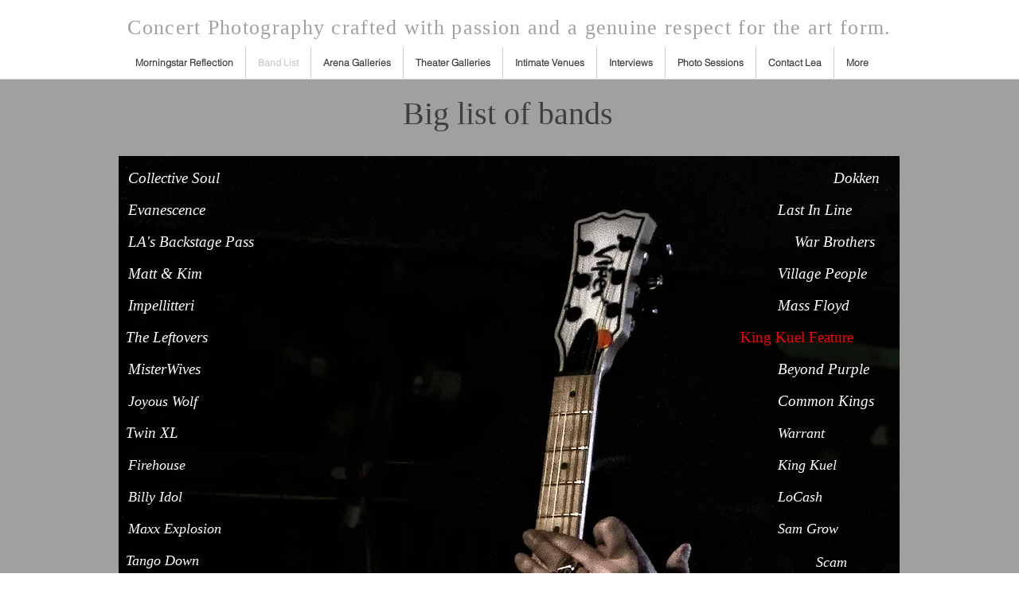

--- FILE ---
content_type: text/html; charset=UTF-8
request_url: https://www.morningstarreflection.com/band-list
body_size: 116539
content:
<!DOCTYPE html>
<html lang="en">
<head>
  
  <!-- SEO Tags -->
  <title>Band List | Mysite</title>
  <link rel="canonical" href="https://www.morningstarreflection.com/band-list"/>
  <meta property="og:title" content="Band List | Mysite"/>
  <meta property="og:url" content="https://www.morningstarreflection.com/band-list"/>
  <meta property="og:site_name" content="Mysite"/>
  <meta property="og:type" content="website"/>
  <meta name="twitter:card" content="summary_large_image"/>
  <meta name="twitter:title" content="Band List | Mysite"/>

  
  <meta charset='utf-8'>
  <meta name="viewport" content="width=device-width, initial-scale=1" id="wixDesktopViewport" />
  <meta http-equiv="X-UA-Compatible" content="IE=edge">
  <meta name="generator" content="Wix.com Website Builder"/>

  <link rel="icon" sizes="192x192" href="https://static.parastorage.com/client/pfavico.ico" type="image/x-icon"/>
  <link rel="shortcut icon" href="https://static.parastorage.com/client/pfavico.ico" type="image/x-icon"/>
  <link rel="apple-touch-icon" href="https://static.parastorage.com/client/pfavico.ico" type="image/x-icon"/>

  <!-- Safari Pinned Tab Icon -->
  <!-- <link rel="mask-icon" href="https://static.parastorage.com/client/pfavico.ico"> -->

  <!-- Original trials -->
  


  <!-- Segmenter Polyfill -->
  <script>
    if (!window.Intl || !window.Intl.Segmenter) {
      (function() {
        var script = document.createElement('script');
        script.src = 'https://static.parastorage.com/unpkg/@formatjs/intl-segmenter@11.7.10/polyfill.iife.js';
        document.head.appendChild(script);
      })();
    }
  </script>

  <!-- Legacy Polyfills -->
  <script nomodule="" src="https://static.parastorage.com/unpkg/core-js-bundle@3.2.1/minified.js"></script>
  <script nomodule="" src="https://static.parastorage.com/unpkg/focus-within-polyfill@5.0.9/dist/focus-within-polyfill.js"></script>

  <!-- Performance API Polyfills -->
  <script>
  (function () {
    var noop = function noop() {};
    if ("performance" in window === false) {
      window.performance = {};
    }
    window.performance.mark = performance.mark || noop;
    window.performance.measure = performance.measure || noop;
    if ("now" in window.performance === false) {
      var nowOffset = Date.now();
      if (performance.timing && performance.timing.navigationStart) {
        nowOffset = performance.timing.navigationStart;
      }
      window.performance.now = function now() {
        return Date.now() - nowOffset;
      };
    }
  })();
  </script>

  <!-- Globals Definitions -->
  <script>
    (function () {
      var now = Date.now()
      window.initialTimestamps = {
        initialTimestamp: now,
        initialRequestTimestamp: Math.round(performance.timeOrigin ? performance.timeOrigin : now - performance.now())
      }

      window.thunderboltTag = "libs-releases-GA-local"
      window.thunderboltVersion = "1.16803.0"
    })();
  </script>

  <!-- Essential Viewer Model -->
  <script type="application/json" id="wix-essential-viewer-model">{"fleetConfig":{"fleetName":"thunderbolt-seo-renderer","type":"GA","code":0},"mode":{"qa":false,"enableTestApi":false,"debug":false,"ssrIndicator":false,"ssrOnly":false,"siteAssetsFallback":"enable","versionIndicator":false},"componentsLibrariesTopology":[{"artifactId":"editor-elements","namespace":"wixui","url":"https:\/\/static.parastorage.com\/services\/editor-elements\/1.14868.0"},{"artifactId":"editor-elements","namespace":"dsgnsys","url":"https:\/\/static.parastorage.com\/services\/editor-elements\/1.14868.0"}],"siteFeaturesConfigs":{"sessionManager":{"isRunningInDifferentSiteContext":false}},"language":{"userLanguage":"en"},"siteAssets":{"clientTopology":{"mediaRootUrl":"https:\/\/static.wixstatic.com","scriptsUrl":"static.parastorage.com","staticMediaUrl":"https:\/\/static.wixstatic.com\/media","moduleRepoUrl":"https:\/\/static.parastorage.com\/unpkg","fileRepoUrl":"https:\/\/static.parastorage.com\/services","viewerAppsUrl":"https:\/\/viewer-apps.parastorage.com","viewerAssetsUrl":"https:\/\/viewer-assets.parastorage.com","siteAssetsUrl":"https:\/\/siteassets.parastorage.com","pageJsonServerUrls":["https:\/\/pages.parastorage.com","https:\/\/staticorigin.wixstatic.com","https:\/\/www.morningstarreflection.com","https:\/\/fallback.wix.com\/wix-html-editor-pages-webapp\/page"],"pathOfTBModulesInFileRepoForFallback":"wix-thunderbolt\/dist\/"}},"siteFeatures":["accessibility","appMonitoring","assetsLoader","businessLogger","captcha","clickHandlerRegistrar","commonConfig","componentsLoader","componentsRegistry","consentPolicy","cyclicTabbing","domSelectors","environmentWixCodeSdk","environment","locationWixCodeSdk","mpaNavigation","navigationManager","navigationPhases","ooi","pages","panorama","renderer","reporter","router","scrollRestoration","seoWixCodeSdk","seo","sessionManager","siteMembersWixCodeSdk","siteMembers","siteScrollBlocker","siteWixCodeSdk","speculationRules","ssrCache","stores","structureApi","thunderboltInitializer","tpaCommons","translations","usedPlatformApis","warmupData","windowMessageRegistrar","windowWixCodeSdk","wixCustomElementComponent","wixEmbedsApi","componentsReact","platform"],"site":{"externalBaseUrl":"https:\/\/www.morningstarreflection.com","isSEO":true},"media":{"staticMediaUrl":"https:\/\/static.wixstatic.com\/media","mediaRootUrl":"https:\/\/static.wixstatic.com\/","staticVideoUrl":"https:\/\/video.wixstatic.com\/"},"requestUrl":"https:\/\/www.morningstarreflection.com\/band-list","rollout":{"siteAssetsVersionsRollout":false,"isDACRollout":0,"isTBRollout":false},"commonConfig":{"brand":"wix","host":"VIEWER","bsi":"","consentPolicy":{},"consentPolicyHeader":{},"siteRevision":"1182","renderingFlow":"NONE","language":"en","locale":"en-us"},"interactionSampleRatio":0.01,"dynamicModelUrl":"https:\/\/www.morningstarreflection.com\/_api\/v2\/dynamicmodel","accessTokensUrl":"https:\/\/www.morningstarreflection.com\/_api\/v1\/access-tokens","isExcludedFromSecurityExperiments":false,"experiments":{"specs.thunderbolt.hardenFetchAndXHR":true,"specs.thunderbolt.securityExperiments":true}}</script>
  <script>window.viewerModel = JSON.parse(document.getElementById('wix-essential-viewer-model').textContent)</script>

  <script>
    window.commonConfig = viewerModel.commonConfig
  </script>

  
  <!-- BEGIN handleAccessTokens bundle -->

  <script data-url="https://static.parastorage.com/services/wix-thunderbolt/dist/handleAccessTokens.inline.4f2f9a53.bundle.min.js">(()=>{"use strict";function e(e){let{context:o,property:r,value:n,enumerable:i=!0}=e,c=e.get,l=e.set;if(!r||void 0===n&&!c&&!l)return new Error("property and value are required");let a=o||globalThis,s=a?.[r],u={};if(void 0!==n)u.value=n;else{if(c){let e=t(c);e&&(u.get=e)}if(l){let e=t(l);e&&(u.set=e)}}let p={...u,enumerable:i||!1,configurable:!1};void 0!==n&&(p.writable=!1);try{Object.defineProperty(a,r,p)}catch(e){return e instanceof TypeError?s:e}return s}function t(e,t){return"function"==typeof e?e:!0===e?.async&&"function"==typeof e.func?t?async function(t){return e.func(t)}:async function(){return e.func()}:"function"==typeof e?.func?e.func:void 0}try{e({property:"strictDefine",value:e})}catch{}try{e({property:"defineStrictObject",value:r})}catch{}try{e({property:"defineStrictMethod",value:n})}catch{}var o=["toString","toLocaleString","valueOf","constructor","prototype"];function r(t){let{context:n,property:c,propertiesToExclude:l=[],skipPrototype:a=!1,hardenPrototypePropertiesToExclude:s=[]}=t;if(!c)return new Error("property is required");let u=(n||globalThis)[c],p={},f=i(n,c);u&&("object"==typeof u||"function"==typeof u)&&Reflect.ownKeys(u).forEach(t=>{if(!l.includes(t)&&!o.includes(t)){let o=i(u,t);if(o&&(o.writable||o.configurable)){let{value:r,get:n,set:i,enumerable:c=!1}=o,l={};void 0!==r?l.value=r:n?l.get=n:i&&(l.set=i);try{let o=e({context:u,property:t,...l,enumerable:c});p[t]=o}catch(e){if(!(e instanceof TypeError))throw e;try{p[t]=o.value||o.get||o.set}catch{}}}}});let d={originalObject:u,originalProperties:p};if(!a&&void 0!==u?.prototype){let e=r({context:u,property:"prototype",propertiesToExclude:s,skipPrototype:!0});e instanceof Error||(d.originalPrototype=e?.originalObject,d.originalPrototypeProperties=e?.originalProperties)}return e({context:n,property:c,value:u,enumerable:f?.enumerable}),d}function n(t,o){let r=(o||globalThis)[t],n=i(o||globalThis,t);return r&&n&&(n.writable||n.configurable)?(Object.freeze(r),e({context:globalThis,property:t,value:r})):r}function i(e,t){if(e&&t)try{return Reflect.getOwnPropertyDescriptor(e,t)}catch{return}}function c(e){if("string"!=typeof e)return e;try{return decodeURIComponent(e).toLowerCase().trim()}catch{return e.toLowerCase().trim()}}function l(e,t){let o="";if("string"==typeof e)o=e.split("=")[0]?.trim()||"";else{if(!e||"string"!=typeof e.name)return!1;o=e.name}return t.has(c(o)||"")}function a(e,t){let o;return o="string"==typeof e?e.split(";").map(e=>e.trim()).filter(e=>e.length>0):e||[],o.filter(e=>!l(e,t))}var s=null;function u(){return null===s&&(s=typeof Document>"u"?void 0:Object.getOwnPropertyDescriptor(Document.prototype,"cookie")),s}function p(t,o){if(!globalThis?.cookieStore)return;let r=globalThis.cookieStore.get.bind(globalThis.cookieStore),n=globalThis.cookieStore.getAll.bind(globalThis.cookieStore),i=globalThis.cookieStore.set.bind(globalThis.cookieStore),c=globalThis.cookieStore.delete.bind(globalThis.cookieStore);return e({context:globalThis.CookieStore.prototype,property:"get",value:async function(e){return l(("string"==typeof e?e:e.name)||"",t)?null:r.call(this,e)},enumerable:!0}),e({context:globalThis.CookieStore.prototype,property:"getAll",value:async function(){return a(await n.apply(this,Array.from(arguments)),t)},enumerable:!0}),e({context:globalThis.CookieStore.prototype,property:"set",value:async function(){let e=Array.from(arguments);if(!l(1===e.length?e[0].name:e[0],t))return i.apply(this,e);o&&console.warn(o)},enumerable:!0}),e({context:globalThis.CookieStore.prototype,property:"delete",value:async function(){let e=Array.from(arguments);if(!l(1===e.length?e[0].name:e[0],t))return c.apply(this,e)},enumerable:!0}),e({context:globalThis.cookieStore,property:"prototype",value:globalThis.CookieStore.prototype,enumerable:!1}),e({context:globalThis,property:"cookieStore",value:globalThis.cookieStore,enumerable:!0}),{get:r,getAll:n,set:i,delete:c}}var f=["TextEncoder","TextDecoder","XMLHttpRequestEventTarget","EventTarget","URL","JSON","Reflect","Object","Array","Map","Set","WeakMap","WeakSet","Promise","Symbol","Error"],d=["addEventListener","removeEventListener","dispatchEvent","encodeURI","encodeURIComponent","decodeURI","decodeURIComponent"];const y=(e,t)=>{try{const o=t?t.get.call(document):document.cookie;return o.split(";").map(e=>e.trim()).filter(t=>t?.startsWith(e))[0]?.split("=")[1]}catch(e){return""}},g=(e="",t="",o="/")=>`${e}=; ${t?`domain=${t};`:""} max-age=0; path=${o}; expires=Thu, 01 Jan 1970 00:00:01 GMT`;function m(){(function(){if("undefined"!=typeof window){const e=performance.getEntriesByType("navigation")[0];return"back_forward"===(e?.type||"")}return!1})()&&function(){const{counter:e}=function(){const e=b("getItem");if(e){const[t,o]=e.split("-"),r=o?parseInt(o,10):0;if(r>=3){const e=t?Number(t):0;if(Date.now()-e>6e4)return{counter:0}}return{counter:r}}return{counter:0}}();e<3?(!function(e=1){b("setItem",`${Date.now()}-${e}`)}(e+1),window.location.reload()):console.error("ATS: Max reload attempts reached")}()}function b(e,t){try{return sessionStorage[e]("reload",t||"")}catch(e){console.error("ATS: Error calling sessionStorage:",e)}}const h="client-session-bind",v="sec-fetch-unsupported",{experiments:w}=window.viewerModel,T=[h,"client-binding",v,"svSession","smSession","server-session-bind","wixSession2","wixSession3"].map(e=>e.toLowerCase()),{cookie:S}=function(t,o){let r=new Set(t);return e({context:document,property:"cookie",set:{func:e=>function(e,t,o,r){let n=u(),i=c(t.split(";")[0]||"")||"";[...o].every(e=>!i.startsWith(e.toLowerCase()))&&n?.set?n.set.call(e,t):r&&console.warn(r)}(document,e,r,o)},get:{func:()=>function(e,t){let o=u();if(!o?.get)throw new Error("Cookie descriptor or getter not available");return a(o.get.call(e),t).join("; ")}(document,r)},enumerable:!0}),{cookieStore:p(r,o),cookie:u()}}(T),k="tbReady",x="security_overrideGlobals",{experiments:E,siteFeaturesConfigs:C,accessTokensUrl:P}=window.viewerModel,R=P,M={},O=(()=>{const e=y(h,S);if(w["specs.thunderbolt.browserCacheReload"]){y(v,S)||e?b("removeItem"):m()}return(()=>{const e=g(h),t=g(h,location.hostname);S.set.call(document,e),S.set.call(document,t)})(),e})();O&&(M["client-binding"]=O);const D=fetch;addEventListener(k,function e(t){const{logger:o}=t.detail;try{window.tb.init({fetch:D,fetchHeaders:M})}catch(e){const t=new Error("TB003");o.meter(`${x}_${t.message}`,{paramsOverrides:{errorType:x,eventString:t.message}}),window?.viewerModel?.mode.debug&&console.error(e)}finally{removeEventListener(k,e)}}),E["specs.thunderbolt.hardenFetchAndXHR"]||(window.fetchDynamicModel=()=>C.sessionManager.isRunningInDifferentSiteContext?Promise.resolve({}):fetch(R,{credentials:"same-origin",headers:M}).then(function(e){if(!e.ok)throw new Error(`[${e.status}]${e.statusText}`);return e.json()}),window.dynamicModelPromise=window.fetchDynamicModel())})();
//# sourceMappingURL=https://static.parastorage.com/services/wix-thunderbolt/dist/handleAccessTokens.inline.4f2f9a53.bundle.min.js.map</script>

<!-- END handleAccessTokens bundle -->

<!-- BEGIN overrideGlobals bundle -->

<script data-url="https://static.parastorage.com/services/wix-thunderbolt/dist/overrideGlobals.inline.ec13bfcf.bundle.min.js">(()=>{"use strict";function e(e){let{context:r,property:o,value:n,enumerable:i=!0}=e,c=e.get,a=e.set;if(!o||void 0===n&&!c&&!a)return new Error("property and value are required");let l=r||globalThis,u=l?.[o],s={};if(void 0!==n)s.value=n;else{if(c){let e=t(c);e&&(s.get=e)}if(a){let e=t(a);e&&(s.set=e)}}let p={...s,enumerable:i||!1,configurable:!1};void 0!==n&&(p.writable=!1);try{Object.defineProperty(l,o,p)}catch(e){return e instanceof TypeError?u:e}return u}function t(e,t){return"function"==typeof e?e:!0===e?.async&&"function"==typeof e.func?t?async function(t){return e.func(t)}:async function(){return e.func()}:"function"==typeof e?.func?e.func:void 0}try{e({property:"strictDefine",value:e})}catch{}try{e({property:"defineStrictObject",value:o})}catch{}try{e({property:"defineStrictMethod",value:n})}catch{}var r=["toString","toLocaleString","valueOf","constructor","prototype"];function o(t){let{context:n,property:c,propertiesToExclude:a=[],skipPrototype:l=!1,hardenPrototypePropertiesToExclude:u=[]}=t;if(!c)return new Error("property is required");let s=(n||globalThis)[c],p={},f=i(n,c);s&&("object"==typeof s||"function"==typeof s)&&Reflect.ownKeys(s).forEach(t=>{if(!a.includes(t)&&!r.includes(t)){let r=i(s,t);if(r&&(r.writable||r.configurable)){let{value:o,get:n,set:i,enumerable:c=!1}=r,a={};void 0!==o?a.value=o:n?a.get=n:i&&(a.set=i);try{let r=e({context:s,property:t,...a,enumerable:c});p[t]=r}catch(e){if(!(e instanceof TypeError))throw e;try{p[t]=r.value||r.get||r.set}catch{}}}}});let d={originalObject:s,originalProperties:p};if(!l&&void 0!==s?.prototype){let e=o({context:s,property:"prototype",propertiesToExclude:u,skipPrototype:!0});e instanceof Error||(d.originalPrototype=e?.originalObject,d.originalPrototypeProperties=e?.originalProperties)}return e({context:n,property:c,value:s,enumerable:f?.enumerable}),d}function n(t,r){let o=(r||globalThis)[t],n=i(r||globalThis,t);return o&&n&&(n.writable||n.configurable)?(Object.freeze(o),e({context:globalThis,property:t,value:o})):o}function i(e,t){if(e&&t)try{return Reflect.getOwnPropertyDescriptor(e,t)}catch{return}}function c(e){if("string"!=typeof e)return e;try{return decodeURIComponent(e).toLowerCase().trim()}catch{return e.toLowerCase().trim()}}function a(e,t){return e instanceof Headers?e.forEach((r,o)=>{l(o,t)||e.delete(o)}):Object.keys(e).forEach(r=>{l(r,t)||delete e[r]}),e}function l(e,t){return!t.has(c(e)||"")}function u(e,t){let r=!0,o=function(e){let t,r;if(globalThis.Request&&e instanceof Request)t=e.url;else{if("function"!=typeof e?.toString)throw new Error("Unsupported type for url");t=e.toString()}try{return new URL(t).pathname}catch{return r=t.replace(/#.+/gi,"").split("?").shift(),r.startsWith("/")?r:`/${r}`}}(e),n=c(o);return n&&t.some(e=>n.includes(e))&&(r=!1),r}function s(t,r,o){let n=fetch,i=XMLHttpRequest,c=new Set(r);function s(){let e=new i,r=e.open,n=e.setRequestHeader;return e.open=function(){let n=Array.from(arguments),i=n[1];if(n.length<2||u(i,t))return r.apply(e,n);throw new Error(o||`Request not allowed for path ${i}`)},e.setRequestHeader=function(t,r){l(decodeURIComponent(t),c)&&n.call(e,t,r)},e}return e({property:"fetch",value:function(){let e=function(e,t){return globalThis.Request&&e[0]instanceof Request&&e[0]?.headers?a(e[0].headers,t):e[1]?.headers&&a(e[1].headers,t),e}(arguments,c);return u(arguments[0],t)?n.apply(globalThis,Array.from(e)):new Promise((e,t)=>{t(new Error(o||`Request not allowed for path ${arguments[0]}`))})},enumerable:!0}),e({property:"XMLHttpRequest",value:s,enumerable:!0}),Object.keys(i).forEach(e=>{s[e]=i[e]}),{fetch:n,XMLHttpRequest:i}}var p=["TextEncoder","TextDecoder","XMLHttpRequestEventTarget","EventTarget","URL","JSON","Reflect","Object","Array","Map","Set","WeakMap","WeakSet","Promise","Symbol","Error"],f=["addEventListener","removeEventListener","dispatchEvent","encodeURI","encodeURIComponent","decodeURI","decodeURIComponent"];const d=function(){let t=globalThis.open,r=document.open;function o(e,r,o){let n="string"!=typeof e,i=t.call(window,e,r,o);return n||e&&function(e){return e.startsWith("//")&&/(?:[a-z0-9](?:[a-z0-9-]{0,61}[a-z0-9])?\.)+[a-z0-9][a-z0-9-]{0,61}[a-z0-9]/g.test(`${location.protocol}:${e}`)&&(e=`${location.protocol}${e}`),!e.startsWith("http")||new URL(e).hostname===location.hostname}(e)?{}:i}return e({property:"open",value:o,context:globalThis,enumerable:!0}),e({property:"open",value:function(e,t,n){return e?o(e,t,n):r.call(document,e||"",t||"",n||"")},context:document,enumerable:!0}),{open:t,documentOpen:r}},y=function(){let t=document.createElement,r=Element.prototype.setAttribute,o=Element.prototype.setAttributeNS;return e({property:"createElement",context:document,value:function(n,i){let a=t.call(document,n,i);if("iframe"===c(n)){e({property:"srcdoc",context:a,get:()=>"",set:()=>{console.warn("`srcdoc` is not allowed in iframe elements.")}});let t=function(e,t){"srcdoc"!==e.toLowerCase()?r.call(a,e,t):console.warn("`srcdoc` attribute is not allowed to be set.")},n=function(e,t,r){"srcdoc"!==t.toLowerCase()?o.call(a,e,t,r):console.warn("`srcdoc` attribute is not allowed to be set.")};a.setAttribute=t,a.setAttributeNS=n}return a},enumerable:!0}),{createElement:t,setAttribute:r,setAttributeNS:o}},m=["client-binding"],b=["/_api/v1/access-tokens","/_api/v2/dynamicmodel","/_api/one-app-session-web/v3/businesses"],h=function(){let t=setTimeout,r=setInterval;return o("setTimeout",0,globalThis),o("setInterval",0,globalThis),{setTimeout:t,setInterval:r};function o(t,r,o){let n=o||globalThis,i=n[t];if(!i||"function"!=typeof i)throw new Error(`Function ${t} not found or is not a function`);e({property:t,value:function(){let e=Array.from(arguments);if("string"!=typeof e[r])return i.apply(n,e);console.warn(`Calling ${t} with a String Argument at index ${r} is not allowed`)},context:o,enumerable:!0})}},v=function(){if(navigator&&"serviceWorker"in navigator){let t=navigator.serviceWorker.register;return e({context:navigator.serviceWorker,property:"register",value:function(){console.log("Service worker registration is not allowed")},enumerable:!0}),{register:t}}return{}};performance.mark("overrideGlobals started");const{isExcludedFromSecurityExperiments:g,experiments:w}=window.viewerModel,E=!g&&w["specs.thunderbolt.securityExperiments"];try{d(),E&&y(),w["specs.thunderbolt.hardenFetchAndXHR"]&&E&&s(b,m),v(),(e=>{let t=[],r=[];r=r.concat(["TextEncoder","TextDecoder"]),e&&(r=r.concat(["XMLHttpRequestEventTarget","EventTarget"])),r=r.concat(["URL","JSON"]),e&&(t=t.concat(["addEventListener","removeEventListener"])),t=t.concat(["encodeURI","encodeURIComponent","decodeURI","decodeURIComponent"]),r=r.concat(["String","Number"]),e&&r.push("Object"),r=r.concat(["Reflect"]),t.forEach(e=>{n(e),["addEventListener","removeEventListener"].includes(e)&&n(e,document)}),r.forEach(e=>{o({property:e})})})(E),E&&h()}catch(e){window?.viewerModel?.mode.debug&&console.error(e);const t=new Error("TB006");window.fedops?.reportError(t,"security_overrideGlobals"),window.Sentry?window.Sentry.captureException(t):globalThis.defineStrictProperty("sentryBuffer",[t],window,!1)}performance.mark("overrideGlobals ended")})();
//# sourceMappingURL=https://static.parastorage.com/services/wix-thunderbolt/dist/overrideGlobals.inline.ec13bfcf.bundle.min.js.map</script>

<!-- END overrideGlobals bundle -->


  
  <script>
    window.commonConfig = viewerModel.commonConfig

	
  </script>

  <!-- Initial CSS -->
  <style data-url="https://static.parastorage.com/services/wix-thunderbolt/dist/main.347af09f.min.css">@keyframes slide-horizontal-new{0%{transform:translateX(100%)}}@keyframes slide-horizontal-old{80%{opacity:1}to{opacity:0;transform:translateX(-100%)}}@keyframes slide-vertical-new{0%{transform:translateY(-100%)}}@keyframes slide-vertical-old{80%{opacity:1}to{opacity:0;transform:translateY(100%)}}@keyframes out-in-new{0%{opacity:0}}@keyframes out-in-old{to{opacity:0}}:root:active-view-transition{view-transition-name:none}::view-transition{pointer-events:none}:root:active-view-transition::view-transition-new(page-group),:root:active-view-transition::view-transition-old(page-group){animation-duration:.6s;cursor:wait;pointer-events:all}:root:active-view-transition-type(SlideHorizontal)::view-transition-old(page-group){animation:slide-horizontal-old .6s cubic-bezier(.83,0,.17,1) forwards;mix-blend-mode:normal}:root:active-view-transition-type(SlideHorizontal)::view-transition-new(page-group){animation:slide-horizontal-new .6s cubic-bezier(.83,0,.17,1) backwards;mix-blend-mode:normal}:root:active-view-transition-type(SlideVertical)::view-transition-old(page-group){animation:slide-vertical-old .6s cubic-bezier(.83,0,.17,1) forwards;mix-blend-mode:normal}:root:active-view-transition-type(SlideVertical)::view-transition-new(page-group){animation:slide-vertical-new .6s cubic-bezier(.83,0,.17,1) backwards;mix-blend-mode:normal}:root:active-view-transition-type(OutIn)::view-transition-old(page-group){animation:out-in-old .35s cubic-bezier(.22,1,.36,1) forwards}:root:active-view-transition-type(OutIn)::view-transition-new(page-group){animation:out-in-new .35s cubic-bezier(.64,0,.78,0) .35s backwards}@media(prefers-reduced-motion:reduce){::view-transition-group(*),::view-transition-new(*),::view-transition-old(*){animation:none!important}}body,html{background:transparent;border:0;margin:0;outline:0;padding:0;vertical-align:baseline}body{--scrollbar-width:0px;font-family:Arial,Helvetica,sans-serif;font-size:10px}body,html{height:100%}body{overflow-x:auto;overflow-y:scroll}body:not(.responsive) #site-root{min-width:var(--site-width);width:100%}body:not([data-js-loaded]) [data-hide-prejs]{visibility:hidden}interact-element{display:contents}#SITE_CONTAINER{position:relative}:root{--one-unit:1vw;--section-max-width:9999px;--spx-stopper-max:9999px;--spx-stopper-min:0px;--browser-zoom:1}@supports(-webkit-appearance:none) and (stroke-color:transparent){:root{--safari-sticky-fix:opacity;--experimental-safari-sticky-fix:translateZ(0)}}@supports(container-type:inline-size){:root{--one-unit:1cqw}}[id^=oldHoverBox-]{mix-blend-mode:plus-lighter;transition:opacity .5s ease,visibility .5s ease}[data-mesh-id$=inlineContent-gridContainer]:has(>[id^=oldHoverBox-]){isolation:isolate}</style>
<style data-url="https://static.parastorage.com/services/wix-thunderbolt/dist/main.renderer.25146d00.min.css">a,abbr,acronym,address,applet,b,big,blockquote,button,caption,center,cite,code,dd,del,dfn,div,dl,dt,em,fieldset,font,footer,form,h1,h2,h3,h4,h5,h6,header,i,iframe,img,ins,kbd,label,legend,li,nav,object,ol,p,pre,q,s,samp,section,small,span,strike,strong,sub,sup,table,tbody,td,tfoot,th,thead,title,tr,tt,u,ul,var{background:transparent;border:0;margin:0;outline:0;padding:0;vertical-align:baseline}input,select,textarea{box-sizing:border-box;font-family:Helvetica,Arial,sans-serif}ol,ul{list-style:none}blockquote,q{quotes:none}ins{text-decoration:none}del{text-decoration:line-through}table{border-collapse:collapse;border-spacing:0}a{cursor:pointer;text-decoration:none}.testStyles{overflow-y:hidden}.reset-button{-webkit-appearance:none;background:none;border:0;color:inherit;font:inherit;line-height:normal;outline:0;overflow:visible;padding:0;-webkit-user-select:none;-moz-user-select:none;-ms-user-select:none}:focus{outline:none}body.device-mobile-optimized:not(.disable-site-overflow){overflow-x:hidden;overflow-y:scroll}body.device-mobile-optimized:not(.responsive) #SITE_CONTAINER{margin-left:auto;margin-right:auto;overflow-x:visible;position:relative;width:320px}body.device-mobile-optimized:not(.responsive):not(.blockSiteScrolling) #SITE_CONTAINER{margin-top:0}body.device-mobile-optimized>*{max-width:100%!important}body.device-mobile-optimized #site-root{overflow-x:hidden;overflow-y:hidden}@supports(overflow:clip){body.device-mobile-optimized #site-root{overflow-x:clip;overflow-y:clip}}body.device-mobile-non-optimized #SITE_CONTAINER #site-root{overflow-x:clip;overflow-y:clip}body.device-mobile-non-optimized.fullScreenMode{background-color:#5f6360}body.device-mobile-non-optimized.fullScreenMode #MOBILE_ACTIONS_MENU,body.device-mobile-non-optimized.fullScreenMode #SITE_BACKGROUND,body.device-mobile-non-optimized.fullScreenMode #site-root,body.fullScreenMode #WIX_ADS{visibility:hidden}body.fullScreenMode{overflow-x:hidden!important;overflow-y:hidden!important}body.fullScreenMode.device-mobile-optimized #TINY_MENU{opacity:0;pointer-events:none}body.fullScreenMode-scrollable.device-mobile-optimized{overflow-x:hidden!important;overflow-y:auto!important}body.fullScreenMode-scrollable.device-mobile-optimized #masterPage,body.fullScreenMode-scrollable.device-mobile-optimized #site-root{overflow-x:hidden!important;overflow-y:hidden!important}body.fullScreenMode-scrollable.device-mobile-optimized #SITE_BACKGROUND,body.fullScreenMode-scrollable.device-mobile-optimized #masterPage{height:auto!important}body.fullScreenMode-scrollable.device-mobile-optimized #masterPage.mesh-layout{height:0!important}body.blockSiteScrolling,body.siteScrollingBlocked{position:fixed;width:100%}body.siteScrollingBlockedIOSFix{overflow:hidden!important}body.blockSiteScrolling #SITE_CONTAINER{margin-top:calc(var(--blocked-site-scroll-margin-top)*-1)}#site-root{margin:0 auto;min-height:100%;position:relative;top:var(--wix-ads-height)}#site-root img:not([src]){visibility:hidden}#site-root svg img:not([src]){visibility:visible}.auto-generated-link{color:inherit}#SCROLL_TO_BOTTOM,#SCROLL_TO_TOP{height:0}.has-click-trigger{cursor:pointer}.fullScreenOverlay{bottom:0;display:flex;justify-content:center;left:0;overflow-y:hidden;position:fixed;right:0;top:-60px;z-index:1005}.fullScreenOverlay>.fullScreenOverlayContent{bottom:0;left:0;margin:0 auto;overflow:hidden;position:absolute;right:0;top:60px;transform:translateZ(0)}[data-mesh-id$=centeredContent],[data-mesh-id$=form],[data-mesh-id$=inlineContent]{pointer-events:none;position:relative}[data-mesh-id$=-gridWrapper],[data-mesh-id$=-rotated-wrapper]{pointer-events:none}[data-mesh-id$=-gridContainer]>*,[data-mesh-id$=-rotated-wrapper]>*,[data-mesh-id$=inlineContent]>:not([data-mesh-id$=-gridContainer]){pointer-events:auto}.device-mobile-optimized #masterPage.mesh-layout #SOSP_CONTAINER_CUSTOM_ID{grid-area:2/1/3/2;-ms-grid-row:2;position:relative}#masterPage.mesh-layout{-ms-grid-rows:max-content max-content min-content max-content;-ms-grid-columns:100%;align-items:start;display:-ms-grid;display:grid;grid-template-columns:100%;grid-template-rows:max-content max-content min-content max-content;justify-content:stretch}#masterPage.mesh-layout #PAGES_CONTAINER,#masterPage.mesh-layout #SITE_FOOTER-placeholder,#masterPage.mesh-layout #SITE_FOOTER_WRAPPER,#masterPage.mesh-layout #SITE_HEADER-placeholder,#masterPage.mesh-layout #SITE_HEADER_WRAPPER,#masterPage.mesh-layout #SOSP_CONTAINER_CUSTOM_ID[data-state~=mobileView],#masterPage.mesh-layout #soapAfterPagesContainer,#masterPage.mesh-layout #soapBeforePagesContainer{-ms-grid-row-align:start;-ms-grid-column-align:start;-ms-grid-column:1}#masterPage.mesh-layout #SITE_HEADER-placeholder,#masterPage.mesh-layout #SITE_HEADER_WRAPPER{grid-area:1/1/2/2;-ms-grid-row:1}#masterPage.mesh-layout #PAGES_CONTAINER,#masterPage.mesh-layout #soapAfterPagesContainer,#masterPage.mesh-layout #soapBeforePagesContainer{grid-area:3/1/4/2;-ms-grid-row:3}#masterPage.mesh-layout #soapAfterPagesContainer,#masterPage.mesh-layout #soapBeforePagesContainer{width:100%}#masterPage.mesh-layout #PAGES_CONTAINER{align-self:stretch}#masterPage.mesh-layout main#PAGES_CONTAINER{display:block}#masterPage.mesh-layout #SITE_FOOTER-placeholder,#masterPage.mesh-layout #SITE_FOOTER_WRAPPER{grid-area:4/1/5/2;-ms-grid-row:4}#masterPage.mesh-layout #SITE_PAGES,#masterPage.mesh-layout [data-mesh-id=PAGES_CONTAINERcenteredContent],#masterPage.mesh-layout [data-mesh-id=PAGES_CONTAINERinlineContent]{height:100%}#masterPage.mesh-layout.desktop>*{width:100%}#masterPage.mesh-layout #PAGES_CONTAINER,#masterPage.mesh-layout #SITE_FOOTER,#masterPage.mesh-layout #SITE_FOOTER_WRAPPER,#masterPage.mesh-layout #SITE_HEADER,#masterPage.mesh-layout #SITE_HEADER_WRAPPER,#masterPage.mesh-layout #SITE_PAGES,#masterPage.mesh-layout #masterPageinlineContent{position:relative}#masterPage.mesh-layout #SITE_HEADER{grid-area:1/1/2/2}#masterPage.mesh-layout #SITE_FOOTER{grid-area:4/1/5/2}#masterPage.mesh-layout.overflow-x-clip #SITE_FOOTER,#masterPage.mesh-layout.overflow-x-clip #SITE_HEADER{overflow-x:clip}[data-z-counter]{z-index:0}[data-z-counter="0"]{z-index:auto}.wixSiteProperties{-webkit-font-smoothing:antialiased;-moz-osx-font-smoothing:grayscale}:root{--wst-button-color-fill-primary:rgb(var(--color_48));--wst-button-color-border-primary:rgb(var(--color_49));--wst-button-color-text-primary:rgb(var(--color_50));--wst-button-color-fill-primary-hover:rgb(var(--color_51));--wst-button-color-border-primary-hover:rgb(var(--color_52));--wst-button-color-text-primary-hover:rgb(var(--color_53));--wst-button-color-fill-primary-disabled:rgb(var(--color_54));--wst-button-color-border-primary-disabled:rgb(var(--color_55));--wst-button-color-text-primary-disabled:rgb(var(--color_56));--wst-button-color-fill-secondary:rgb(var(--color_57));--wst-button-color-border-secondary:rgb(var(--color_58));--wst-button-color-text-secondary:rgb(var(--color_59));--wst-button-color-fill-secondary-hover:rgb(var(--color_60));--wst-button-color-border-secondary-hover:rgb(var(--color_61));--wst-button-color-text-secondary-hover:rgb(var(--color_62));--wst-button-color-fill-secondary-disabled:rgb(var(--color_63));--wst-button-color-border-secondary-disabled:rgb(var(--color_64));--wst-button-color-text-secondary-disabled:rgb(var(--color_65));--wst-color-fill-base-1:rgb(var(--color_36));--wst-color-fill-base-2:rgb(var(--color_37));--wst-color-fill-base-shade-1:rgb(var(--color_38));--wst-color-fill-base-shade-2:rgb(var(--color_39));--wst-color-fill-base-shade-3:rgb(var(--color_40));--wst-color-fill-accent-1:rgb(var(--color_41));--wst-color-fill-accent-2:rgb(var(--color_42));--wst-color-fill-accent-3:rgb(var(--color_43));--wst-color-fill-accent-4:rgb(var(--color_44));--wst-color-fill-background-primary:rgb(var(--color_11));--wst-color-fill-background-secondary:rgb(var(--color_12));--wst-color-text-primary:rgb(var(--color_15));--wst-color-text-secondary:rgb(var(--color_14));--wst-color-action:rgb(var(--color_18));--wst-color-disabled:rgb(var(--color_39));--wst-color-title:rgb(var(--color_45));--wst-color-subtitle:rgb(var(--color_46));--wst-color-line:rgb(var(--color_47));--wst-font-style-h2:var(--font_2);--wst-font-style-h3:var(--font_3);--wst-font-style-h4:var(--font_4);--wst-font-style-h5:var(--font_5);--wst-font-style-h6:var(--font_6);--wst-font-style-body-large:var(--font_7);--wst-font-style-body-medium:var(--font_8);--wst-font-style-body-small:var(--font_9);--wst-font-style-body-x-small:var(--font_10);--wst-color-custom-1:rgb(var(--color_13));--wst-color-custom-2:rgb(var(--color_16));--wst-color-custom-3:rgb(var(--color_17));--wst-color-custom-4:rgb(var(--color_19));--wst-color-custom-5:rgb(var(--color_20));--wst-color-custom-6:rgb(var(--color_21));--wst-color-custom-7:rgb(var(--color_22));--wst-color-custom-8:rgb(var(--color_23));--wst-color-custom-9:rgb(var(--color_24));--wst-color-custom-10:rgb(var(--color_25));--wst-color-custom-11:rgb(var(--color_26));--wst-color-custom-12:rgb(var(--color_27));--wst-color-custom-13:rgb(var(--color_28));--wst-color-custom-14:rgb(var(--color_29));--wst-color-custom-15:rgb(var(--color_30));--wst-color-custom-16:rgb(var(--color_31));--wst-color-custom-17:rgb(var(--color_32));--wst-color-custom-18:rgb(var(--color_33));--wst-color-custom-19:rgb(var(--color_34));--wst-color-custom-20:rgb(var(--color_35))}.wix-presets-wrapper{display:contents}</style>

  <meta name="format-detection" content="telephone=no">
  <meta name="skype_toolbar" content="skype_toolbar_parser_compatible">
  
  

  

  

  <!-- head performance data start -->
  
  <!-- head performance data end -->
  

    


    
<style data-href="https://static.parastorage.com/services/editor-elements-library/dist/thunderbolt/rb_wixui.thunderbolt_bootstrap.a1b00b19.min.css">.cwL6XW{cursor:pointer}.sNF2R0{opacity:0}.hLoBV3{transition:opacity var(--transition-duration) cubic-bezier(.37,0,.63,1)}.Rdf41z,.hLoBV3{opacity:1}.ftlZWo{transition:opacity var(--transition-duration) cubic-bezier(.37,0,.63,1)}.ATGlOr,.ftlZWo{opacity:0}.KQSXD0{transition:opacity var(--transition-duration) cubic-bezier(.64,0,.78,0)}.KQSXD0,.pagQKE{opacity:1}._6zG5H{opacity:0;transition:opacity var(--transition-duration) cubic-bezier(.22,1,.36,1)}.BB49uC{transform:translateX(100%)}.j9xE1V{transition:transform var(--transition-duration) cubic-bezier(.87,0,.13,1)}.ICs7Rs,.j9xE1V{transform:translateX(0)}.DxijZJ{transition:transform var(--transition-duration) cubic-bezier(.87,0,.13,1)}.B5kjYq,.DxijZJ{transform:translateX(-100%)}.cJijIV{transition:transform var(--transition-duration) cubic-bezier(.87,0,.13,1)}.cJijIV,.hOxaWM{transform:translateX(0)}.T9p3fN{transform:translateX(100%);transition:transform var(--transition-duration) cubic-bezier(.87,0,.13,1)}.qDxYJm{transform:translateY(100%)}.aA9V0P{transition:transform var(--transition-duration) cubic-bezier(.87,0,.13,1)}.YPXPAS,.aA9V0P{transform:translateY(0)}.Xf2zsA{transition:transform var(--transition-duration) cubic-bezier(.87,0,.13,1)}.Xf2zsA,.y7Kt7s{transform:translateY(-100%)}.EeUgMu{transition:transform var(--transition-duration) cubic-bezier(.87,0,.13,1)}.EeUgMu,.fdHrtm{transform:translateY(0)}.WIFaG4{transform:translateY(100%);transition:transform var(--transition-duration) cubic-bezier(.87,0,.13,1)}body:not(.responsive) .JsJXaX{overflow-x:clip}:root:active-view-transition .JsJXaX{view-transition-name:page-group}.AnQkDU{display:grid;grid-template-columns:1fr;grid-template-rows:1fr;height:100%}.AnQkDU>div{align-self:stretch!important;grid-area:1/1/2/2;justify-self:stretch!important}.StylableButton2545352419__root{-archetype:box;border:none;box-sizing:border-box;cursor:pointer;display:block;height:100%;min-height:10px;min-width:10px;padding:0;touch-action:manipulation;width:100%}.StylableButton2545352419__root[disabled]{pointer-events:none}.StylableButton2545352419__root:not(:hover):not([disabled]).StylableButton2545352419--hasBackgroundColor{background-color:var(--corvid-background-color)!important}.StylableButton2545352419__root:hover:not([disabled]).StylableButton2545352419--hasHoverBackgroundColor{background-color:var(--corvid-hover-background-color)!important}.StylableButton2545352419__root:not(:hover)[disabled].StylableButton2545352419--hasDisabledBackgroundColor{background-color:var(--corvid-disabled-background-color)!important}.StylableButton2545352419__root:not(:hover):not([disabled]).StylableButton2545352419--hasBorderColor{border-color:var(--corvid-border-color)!important}.StylableButton2545352419__root:hover:not([disabled]).StylableButton2545352419--hasHoverBorderColor{border-color:var(--corvid-hover-border-color)!important}.StylableButton2545352419__root:not(:hover)[disabled].StylableButton2545352419--hasDisabledBorderColor{border-color:var(--corvid-disabled-border-color)!important}.StylableButton2545352419__root.StylableButton2545352419--hasBorderRadius{border-radius:var(--corvid-border-radius)!important}.StylableButton2545352419__root.StylableButton2545352419--hasBorderWidth{border-width:var(--corvid-border-width)!important}.StylableButton2545352419__root:not(:hover):not([disabled]).StylableButton2545352419--hasColor,.StylableButton2545352419__root:not(:hover):not([disabled]).StylableButton2545352419--hasColor .StylableButton2545352419__label{color:var(--corvid-color)!important}.StylableButton2545352419__root:hover:not([disabled]).StylableButton2545352419--hasHoverColor,.StylableButton2545352419__root:hover:not([disabled]).StylableButton2545352419--hasHoverColor .StylableButton2545352419__label{color:var(--corvid-hover-color)!important}.StylableButton2545352419__root:not(:hover)[disabled].StylableButton2545352419--hasDisabledColor,.StylableButton2545352419__root:not(:hover)[disabled].StylableButton2545352419--hasDisabledColor .StylableButton2545352419__label{color:var(--corvid-disabled-color)!important}.StylableButton2545352419__link{-archetype:box;box-sizing:border-box;color:#000;text-decoration:none}.StylableButton2545352419__container{align-items:center;display:flex;flex-basis:auto;flex-direction:row;flex-grow:1;height:100%;justify-content:center;overflow:hidden;transition:all .2s ease,visibility 0s;width:100%}.StylableButton2545352419__label{-archetype:text;-controller-part-type:LayoutChildDisplayDropdown,LayoutFlexChildSpacing(first);max-width:100%;min-width:1.8em;overflow:hidden;text-align:center;text-overflow:ellipsis;transition:inherit;white-space:nowrap}.StylableButton2545352419__root.StylableButton2545352419--isMaxContent .StylableButton2545352419__label{text-overflow:unset}.StylableButton2545352419__root.StylableButton2545352419--isWrapText .StylableButton2545352419__label{min-width:10px;overflow-wrap:break-word;white-space:break-spaces;word-break:break-word}.StylableButton2545352419__icon{-archetype:icon;-controller-part-type:LayoutChildDisplayDropdown,LayoutFlexChildSpacing(last);flex-shrink:0;height:50px;min-width:1px;transition:inherit}.StylableButton2545352419__icon.StylableButton2545352419--override{display:block!important}.StylableButton2545352419__icon svg,.StylableButton2545352419__icon>span{display:flex;height:inherit;width:inherit}.StylableButton2545352419__root:not(:hover):not([disalbed]).StylableButton2545352419--hasIconColor .StylableButton2545352419__icon svg{fill:var(--corvid-icon-color)!important;stroke:var(--corvid-icon-color)!important}.StylableButton2545352419__root:hover:not([disabled]).StylableButton2545352419--hasHoverIconColor .StylableButton2545352419__icon svg{fill:var(--corvid-hover-icon-color)!important;stroke:var(--corvid-hover-icon-color)!important}.StylableButton2545352419__root:not(:hover)[disabled].StylableButton2545352419--hasDisabledIconColor .StylableButton2545352419__icon svg{fill:var(--corvid-disabled-icon-color)!important;stroke:var(--corvid-disabled-icon-color)!important}.aeyn4z{bottom:0;left:0;position:absolute;right:0;top:0}.qQrFOK{cursor:pointer}.VDJedC{-webkit-tap-highlight-color:rgba(0,0,0,0);fill:var(--corvid-fill-color,var(--fill));fill-opacity:var(--fill-opacity);stroke:var(--corvid-stroke-color,var(--stroke));stroke-opacity:var(--stroke-opacity);stroke-width:var(--stroke-width);filter:var(--drop-shadow,none);opacity:var(--opacity);transform:var(--flip)}.VDJedC,.VDJedC svg{bottom:0;left:0;position:absolute;right:0;top:0}.VDJedC svg{height:var(--svg-calculated-height,100%);margin:auto;padding:var(--svg-calculated-padding,0);width:var(--svg-calculated-width,100%)}.VDJedC svg:not([data-type=ugc]){overflow:visible}.l4CAhn *{vector-effect:non-scaling-stroke}.Z_l5lU{-webkit-text-size-adjust:100%;-moz-text-size-adjust:100%;text-size-adjust:100%}ol.font_100,ul.font_100{color:#080808;font-family:"Arial, Helvetica, sans-serif",serif;font-size:10px;font-style:normal;font-variant:normal;font-weight:400;letter-spacing:normal;line-height:normal;margin:0;text-decoration:none}ol.font_100 li,ul.font_100 li{margin-bottom:12px}ol.wix-list-text-align,ul.wix-list-text-align{list-style-position:inside}ol.wix-list-text-align h1,ol.wix-list-text-align h2,ol.wix-list-text-align h3,ol.wix-list-text-align h4,ol.wix-list-text-align h5,ol.wix-list-text-align h6,ol.wix-list-text-align p,ul.wix-list-text-align h1,ul.wix-list-text-align h2,ul.wix-list-text-align h3,ul.wix-list-text-align h4,ul.wix-list-text-align h5,ul.wix-list-text-align h6,ul.wix-list-text-align p{display:inline}.HQSswv{cursor:pointer}.yi6otz{clip:rect(0 0 0 0);border:0;height:1px;margin:-1px;overflow:hidden;padding:0;position:absolute;width:1px}.zQ9jDz [data-attr-richtext-marker=true]{display:block}.zQ9jDz [data-attr-richtext-marker=true] table{border-collapse:collapse;margin:15px 0;width:100%}.zQ9jDz [data-attr-richtext-marker=true] table td{padding:12px;position:relative}.zQ9jDz [data-attr-richtext-marker=true] table td:after{border-bottom:1px solid currentColor;border-left:1px solid currentColor;bottom:0;content:"";left:0;opacity:.2;position:absolute;right:0;top:0}.zQ9jDz [data-attr-richtext-marker=true] table tr td:last-child:after{border-right:1px solid currentColor}.zQ9jDz [data-attr-richtext-marker=true] table tr:first-child td:after{border-top:1px solid currentColor}@supports(-webkit-appearance:none) and (stroke-color:transparent){.qvSjx3>*>:first-child{vertical-align:top}}@supports(-webkit-touch-callout:none){.qvSjx3>*>:first-child{vertical-align:top}}.LkZBpT :is(p,h1,h2,h3,h4,h5,h6,ul,ol,span[data-attr-richtext-marker],blockquote,div) [class$=rich-text__text],.LkZBpT :is(p,h1,h2,h3,h4,h5,h6,ul,ol,span[data-attr-richtext-marker],blockquote,div)[class$=rich-text__text]{color:var(--corvid-color,currentColor)}.LkZBpT :is(p,h1,h2,h3,h4,h5,h6,ul,ol,span[data-attr-richtext-marker],blockquote,div) span[style*=color]{color:var(--corvid-color,currentColor)!important}.Kbom4H{direction:var(--text-direction);min-height:var(--min-height);min-width:var(--min-width)}.Kbom4H .upNqi2{word-wrap:break-word;height:100%;overflow-wrap:break-word;position:relative;width:100%}.Kbom4H .upNqi2 ul{list-style:disc inside}.Kbom4H .upNqi2 li{margin-bottom:12px}.MMl86N blockquote,.MMl86N div,.MMl86N h1,.MMl86N h2,.MMl86N h3,.MMl86N h4,.MMl86N h5,.MMl86N h6,.MMl86N p{letter-spacing:normal;line-height:normal}.gYHZuN{min-height:var(--min-height);min-width:var(--min-width)}.gYHZuN .upNqi2{word-wrap:break-word;height:100%;overflow-wrap:break-word;position:relative;width:100%}.gYHZuN .upNqi2 ol,.gYHZuN .upNqi2 ul{letter-spacing:normal;line-height:normal;margin-inline-start:.5em;padding-inline-start:1.3em}.gYHZuN .upNqi2 ul{list-style-type:disc}.gYHZuN .upNqi2 ol{list-style-type:decimal}.gYHZuN .upNqi2 ol ul,.gYHZuN .upNqi2 ul ul{line-height:normal;list-style-type:circle}.gYHZuN .upNqi2 ol ol ul,.gYHZuN .upNqi2 ol ul ul,.gYHZuN .upNqi2 ul ol ul,.gYHZuN .upNqi2 ul ul ul{line-height:normal;list-style-type:square}.gYHZuN .upNqi2 li{font-style:inherit;font-weight:inherit;letter-spacing:normal;line-height:inherit}.gYHZuN .upNqi2 h1,.gYHZuN .upNqi2 h2,.gYHZuN .upNqi2 h3,.gYHZuN .upNqi2 h4,.gYHZuN .upNqi2 h5,.gYHZuN .upNqi2 h6,.gYHZuN .upNqi2 p{letter-spacing:normal;line-height:normal;margin-block:0;margin:0}.gYHZuN .upNqi2 a{color:inherit}.MMl86N,.ku3DBC{word-wrap:break-word;direction:var(--text-direction);min-height:var(--min-height);min-width:var(--min-width);mix-blend-mode:var(--blendMode,normal);overflow-wrap:break-word;pointer-events:none;text-align:start;text-shadow:var(--textOutline,0 0 transparent),var(--textShadow,0 0 transparent);text-transform:var(--textTransform,"none")}.MMl86N>*,.ku3DBC>*{pointer-events:auto}.MMl86N li,.ku3DBC li{font-style:inherit;font-weight:inherit;letter-spacing:normal;line-height:inherit}.MMl86N ol,.MMl86N ul,.ku3DBC ol,.ku3DBC ul{letter-spacing:normal;line-height:normal;margin-inline-end:0;margin-inline-start:.5em}.MMl86N:not(.Vq6kJx) ol,.MMl86N:not(.Vq6kJx) ul,.ku3DBC:not(.Vq6kJx) ol,.ku3DBC:not(.Vq6kJx) ul{padding-inline-end:0;padding-inline-start:1.3em}.MMl86N ul,.ku3DBC ul{list-style-type:disc}.MMl86N ol,.ku3DBC ol{list-style-type:decimal}.MMl86N ol ul,.MMl86N ul ul,.ku3DBC ol ul,.ku3DBC ul ul{list-style-type:circle}.MMl86N ol ol ul,.MMl86N ol ul ul,.MMl86N ul ol ul,.MMl86N ul ul ul,.ku3DBC ol ol ul,.ku3DBC ol ul ul,.ku3DBC ul ol ul,.ku3DBC ul ul ul{list-style-type:square}.MMl86N blockquote,.MMl86N div,.MMl86N h1,.MMl86N h2,.MMl86N h3,.MMl86N h4,.MMl86N h5,.MMl86N h6,.MMl86N p,.ku3DBC blockquote,.ku3DBC div,.ku3DBC h1,.ku3DBC h2,.ku3DBC h3,.ku3DBC h4,.ku3DBC h5,.ku3DBC h6,.ku3DBC p{margin-block:0;margin:0}.MMl86N a,.ku3DBC a{color:inherit}.Vq6kJx li{margin-inline-end:0;margin-inline-start:1.3em}.Vd6aQZ{overflow:hidden;padding:0;pointer-events:none;white-space:nowrap}.mHZSwn{display:none}.lvxhkV{bottom:0;left:0;position:absolute;right:0;top:0;width:100%}.QJjwEo{transform:translateY(-100%);transition:.2s ease-in}.kdBXfh{transition:.2s}.MP52zt{opacity:0;transition:.2s ease-in}.MP52zt.Bhu9m5{z-index:-1!important}.LVP8Wf{opacity:1;transition:.2s}.VrZrC0{height:auto}.VrZrC0,.cKxVkc{position:relative;width:100%}:host(:not(.device-mobile-optimized)) .vlM3HR,body:not(.device-mobile-optimized) .vlM3HR{margin-left:calc((100% - var(--site-width))/2);width:var(--site-width)}.AT7o0U[data-focuscycled=active]{outline:1px solid transparent}.AT7o0U[data-focuscycled=active]:not(:focus-within){outline:2px solid transparent;transition:outline .01s ease}.AT7o0U .vlM3HR{bottom:0;left:0;position:absolute;right:0;top:0}.Tj01hh,.jhxvbR{display:block;height:100%;width:100%}.jhxvbR img{max-width:var(--wix-img-max-width,100%)}.jhxvbR[data-animate-blur] img{filter:blur(9px);transition:filter .8s ease-in}.jhxvbR[data-animate-blur] img[data-load-done]{filter:none}.WzbAF8{direction:var(--direction)}.WzbAF8 .mpGTIt .O6KwRn{display:var(--item-display);height:var(--item-size);margin-block:var(--item-margin-block);margin-inline:var(--item-margin-inline);width:var(--item-size)}.WzbAF8 .mpGTIt .O6KwRn:last-child{margin-block:0;margin-inline:0}.WzbAF8 .mpGTIt .O6KwRn .oRtuWN{display:block}.WzbAF8 .mpGTIt .O6KwRn .oRtuWN .YaS0jR{height:var(--item-size);width:var(--item-size)}.WzbAF8 .mpGTIt{height:100%;position:absolute;white-space:nowrap;width:100%}:host(.device-mobile-optimized) .WzbAF8 .mpGTIt,body.device-mobile-optimized .WzbAF8 .mpGTIt{white-space:normal}.big2ZD{display:grid;grid-template-columns:1fr;grid-template-rows:1fr;height:calc(100% - var(--wix-ads-height));left:0;margin-top:var(--wix-ads-height);position:fixed;top:0;width:100%}.SHHiV9,.big2ZD{pointer-events:none;z-index:var(--pinned-layer-in-container,var(--above-all-in-container))}</style>
<style data-href="https://static.parastorage.com/services/editor-elements-library/dist/thunderbolt/rb_wixui.thunderbolt[DropDownMenu_TextSeparatorsMenuButtonSkin].8efdb0b0.min.css">._pfxlW{clip-path:inset(50%);height:24px;position:absolute;width:24px}._pfxlW:active,._pfxlW:focus{clip-path:unset;right:0;top:50%;transform:translateY(-50%)}._pfxlW.RG3k61{transform:translateY(-50%) rotate(180deg)}.EFUBGn,.rhHoTC{box-sizing:border-box;height:100%;overflow:visible;position:relative;width:auto}.EFUBGn[data-state~=header] a,.EFUBGn[data-state~=header] div,[data-state~=header].rhHoTC a,[data-state~=header].rhHoTC div{cursor:default!important}.EFUBGn .wIGMae,.rhHoTC .wIGMae{display:inline-block;height:100%;width:100%}.rhHoTC{--display:inline-block;border-left:1px solid rgba(var(--sep,var(--color_15,color_15)),var(--alpha-sep,1));cursor:pointer;display:var(--display);font:var(--fnt,var(--font_1))}.rhHoTC .aWTgIN{color:rgb(var(--txt,var(--color_15,color_15)));display:inline-block;padding:0 10px;transition:var(--trans,color .4s ease 0s)}.rhHoTC .Zw7XIs{padding:0 var(--pad,5px)}.rhHoTC:first-child[data-direction=ltr],.rhHoTC:last-child[data-direction=rtl],.rhHoTC[data-listposition=lonely]{border:0}.rhHoTC[data-state~=link]:hover .aWTgIN,.rhHoTC[data-state~=over] .aWTgIN{color:rgb(var(--txth,var(--color_14,color_14)));transition:var(--trans,color .4s ease 0s)}.rhHoTC[data-state~=selected] .aWTgIN{color:rgb(var(--txts,var(--color_14,color_14)));transition:var(--trans,color .4s ease 0s)}.rhHoTC[data-state~=drop]{border:0;border-top:1px solid rgba(var(--sep,var(--color_15,color_15)),var(--alpha-sep,1));display:block;width:100%}.rhHoTC[data-state~=drop] .aWTgIN{display:inline-block;padding:0 .5em}.rhHoTC[data-state~=drop] .Zw7XIs{padding:0}.rhHoTC[data-listposition=dropLonely],.rhHoTC[data-listposition=top]{border:0}.GUSTu5{overflow-x:hidden}.GUSTu5 .ONlyPu{display:flex;flex-direction:column;height:100%;width:100%}.GUSTu5 .ONlyPu .BStpMp{flex:1}.GUSTu5 .ONlyPu .qDaKPQ{height:calc(100% - (var(--menuTotalBordersY, 0px)));overflow:visible;white-space:nowrap;width:calc(100% - (var(--menuTotalBordersX, 0px)))}.GUSTu5 .ONlyPu .qDaKPQ .JAo9_G,.GUSTu5 .ONlyPu .qDaKPQ .XFe7yJ{direction:var(--menu-direction);display:inline-block;text-align:var(--menu-align,var(--align))}.GUSTu5 .ONlyPu .qDaKPQ .iFrTrN{display:block;width:100%}.GUSTu5 .A4aeYo{direction:var(--submenus-direction);display:block;opacity:1;text-align:var(--submenus-align,var(--align));z-index:99999}.GUSTu5 .A4aeYo .ByVsPT{display:inherit;overflow:visible;visibility:inherit;white-space:nowrap;width:auto}.GUSTu5 .A4aeYo.PxlFWD{transition:visibility;transition-delay:.2s;visibility:visible}.GUSTu5 .A4aeYo .XFe7yJ{display:inline-block}.GUSTu5 .Iw9hvp{display:none}.nYRjqR>nav{bottom:0;left:0;right:0;top:0}.nYRjqR .A4aeYo,.nYRjqR .qDaKPQ,.nYRjqR>nav{position:absolute}.nYRjqR .A4aeYo{margin-top:7px;visibility:hidden}.nYRjqR [data-dropmode=dropUp] .A4aeYo{margin-bottom:7px;margin-top:0}.nYRjqR .ByVsPT{background-color:rgba(var(--bgDrop,var(--color_11,color_11)),var(--alpha-bgDrop,1));border-radius:var(--rd,0);box-shadow:var(--shd,0 1px 4px rgba(0,0,0,.6))}</style>
<style data-href="https://static.parastorage.com/services/editor-elements-library/dist/thunderbolt/rb_wixui.thunderbolt_bootstrap-classic.72e6a2a3.min.css">.PlZyDq{touch-action:manipulation}.uDW_Qe{align-items:center;box-sizing:border-box;display:flex;justify-content:var(--label-align);min-width:100%;text-align:initial;width:-moz-max-content;width:max-content}.uDW_Qe:before{max-width:var(--margin-start,0)}.uDW_Qe:after,.uDW_Qe:before{align-self:stretch;content:"";flex-grow:1}.uDW_Qe:after{max-width:var(--margin-end,0)}.FubTgk{height:100%}.FubTgk .uDW_Qe{border-radius:var(--corvid-border-radius,var(--rd,0));bottom:0;box-shadow:var(--shd,0 1px 4px rgba(0,0,0,.6));left:0;position:absolute;right:0;top:0;transition:var(--trans1,border-color .4s ease 0s,background-color .4s ease 0s)}.FubTgk .uDW_Qe:link,.FubTgk .uDW_Qe:visited{border-color:transparent}.FubTgk .l7_2fn{color:var(--corvid-color,rgb(var(--txt,var(--color_15,color_15))));font:var(--fnt,var(--font_5));margin:0;position:relative;transition:var(--trans2,color .4s ease 0s);white-space:nowrap}.FubTgk[aria-disabled=false] .uDW_Qe{background-color:var(--corvid-background-color,rgba(var(--bg,var(--color_17,color_17)),var(--alpha-bg,1)));border:solid var(--corvid-border-color,rgba(var(--brd,var(--color_15,color_15)),var(--alpha-brd,1))) var(--corvid-border-width,var(--brw,0));cursor:pointer!important}:host(.device-mobile-optimized) .FubTgk[aria-disabled=false]:active .uDW_Qe,body.device-mobile-optimized .FubTgk[aria-disabled=false]:active .uDW_Qe{background-color:var(--corvid-hover-background-color,rgba(var(--bgh,var(--color_18,color_18)),var(--alpha-bgh,1)));border-color:var(--corvid-hover-border-color,rgba(var(--brdh,var(--color_15,color_15)),var(--alpha-brdh,1)))}:host(.device-mobile-optimized) .FubTgk[aria-disabled=false]:active .l7_2fn,body.device-mobile-optimized .FubTgk[aria-disabled=false]:active .l7_2fn{color:var(--corvid-hover-color,rgb(var(--txth,var(--color_15,color_15))))}:host(:not(.device-mobile-optimized)) .FubTgk[aria-disabled=false]:hover .uDW_Qe,body:not(.device-mobile-optimized) .FubTgk[aria-disabled=false]:hover .uDW_Qe{background-color:var(--corvid-hover-background-color,rgba(var(--bgh,var(--color_18,color_18)),var(--alpha-bgh,1)));border-color:var(--corvid-hover-border-color,rgba(var(--brdh,var(--color_15,color_15)),var(--alpha-brdh,1)))}:host(:not(.device-mobile-optimized)) .FubTgk[aria-disabled=false]:hover .l7_2fn,body:not(.device-mobile-optimized) .FubTgk[aria-disabled=false]:hover .l7_2fn{color:var(--corvid-hover-color,rgb(var(--txth,var(--color_15,color_15))))}.FubTgk[aria-disabled=true] .uDW_Qe{background-color:var(--corvid-disabled-background-color,rgba(var(--bgd,204,204,204),var(--alpha-bgd,1)));border-color:var(--corvid-disabled-border-color,rgba(var(--brdd,204,204,204),var(--alpha-brdd,1)));border-style:solid;border-width:var(--corvid-border-width,var(--brw,0))}.FubTgk[aria-disabled=true] .l7_2fn{color:var(--corvid-disabled-color,rgb(var(--txtd,255,255,255)))}.uUxqWY{align-items:center;box-sizing:border-box;display:flex;justify-content:var(--label-align);min-width:100%;text-align:initial;width:-moz-max-content;width:max-content}.uUxqWY:before{max-width:var(--margin-start,0)}.uUxqWY:after,.uUxqWY:before{align-self:stretch;content:"";flex-grow:1}.uUxqWY:after{max-width:var(--margin-end,0)}.Vq4wYb[aria-disabled=false] .uUxqWY{cursor:pointer}:host(.device-mobile-optimized) .Vq4wYb[aria-disabled=false]:active .wJVzSK,body.device-mobile-optimized .Vq4wYb[aria-disabled=false]:active .wJVzSK{color:var(--corvid-hover-color,rgb(var(--txth,var(--color_15,color_15))));transition:var(--trans,color .4s ease 0s)}:host(:not(.device-mobile-optimized)) .Vq4wYb[aria-disabled=false]:hover .wJVzSK,body:not(.device-mobile-optimized) .Vq4wYb[aria-disabled=false]:hover .wJVzSK{color:var(--corvid-hover-color,rgb(var(--txth,var(--color_15,color_15))));transition:var(--trans,color .4s ease 0s)}.Vq4wYb .uUxqWY{bottom:0;left:0;position:absolute;right:0;top:0}.Vq4wYb .wJVzSK{color:var(--corvid-color,rgb(var(--txt,var(--color_15,color_15))));font:var(--fnt,var(--font_5));transition:var(--trans,color .4s ease 0s);white-space:nowrap}.Vq4wYb[aria-disabled=true] .wJVzSK{color:var(--corvid-disabled-color,rgb(var(--txtd,255,255,255)))}:host(:not(.device-mobile-optimized)) .CohWsy,body:not(.device-mobile-optimized) .CohWsy{display:flex}:host(:not(.device-mobile-optimized)) .V5AUxf,body:not(.device-mobile-optimized) .V5AUxf{-moz-column-gap:var(--margin);column-gap:var(--margin);direction:var(--direction);display:flex;margin:0 auto;position:relative;width:calc(100% - var(--padding)*2)}:host(:not(.device-mobile-optimized)) .V5AUxf>*,body:not(.device-mobile-optimized) .V5AUxf>*{direction:ltr;flex:var(--column-flex) 1 0%;left:0;margin-bottom:var(--padding);margin-top:var(--padding);min-width:0;position:relative;top:0}:host(.device-mobile-optimized) .V5AUxf,body.device-mobile-optimized .V5AUxf{display:block;padding-bottom:var(--padding-y);padding-left:var(--padding-x,0);padding-right:var(--padding-x,0);padding-top:var(--padding-y);position:relative}:host(.device-mobile-optimized) .V5AUxf>*,body.device-mobile-optimized .V5AUxf>*{margin-bottom:var(--margin);position:relative}:host(.device-mobile-optimized) .V5AUxf>:first-child,body.device-mobile-optimized .V5AUxf>:first-child{margin-top:var(--firstChildMarginTop,0)}:host(.device-mobile-optimized) .V5AUxf>:last-child,body.device-mobile-optimized .V5AUxf>:last-child{margin-bottom:var(--lastChildMarginBottom)}.LIhNy3{backface-visibility:hidden}.jhxvbR,.mtrorN{display:block;height:100%;width:100%}.jhxvbR img{max-width:var(--wix-img-max-width,100%)}.jhxvbR[data-animate-blur] img{filter:blur(9px);transition:filter .8s ease-in}.jhxvbR[data-animate-blur] img[data-load-done]{filter:none}.if7Vw2{height:100%;left:0;-webkit-mask-image:var(--mask-image,none);mask-image:var(--mask-image,none);-webkit-mask-position:var(--mask-position,0);mask-position:var(--mask-position,0);-webkit-mask-repeat:var(--mask-repeat,no-repeat);mask-repeat:var(--mask-repeat,no-repeat);-webkit-mask-size:var(--mask-size,100%);mask-size:var(--mask-size,100%);overflow:hidden;pointer-events:var(--fill-layer-background-media-pointer-events);position:absolute;top:0;width:100%}.if7Vw2.f0uTJH{clip:rect(0,auto,auto,0)}.if7Vw2 .i1tH8h{height:100%;position:absolute;top:0;width:100%}.if7Vw2 .DXi4PB{height:var(--fill-layer-image-height,100%);opacity:var(--fill-layer-image-opacity)}.if7Vw2 .DXi4PB img{height:100%;width:100%}@supports(-webkit-hyphens:none){.if7Vw2.f0uTJH{clip:auto;-webkit-clip-path:inset(0)}}.wG8dni{height:100%}.tcElKx{background-color:var(--bg-overlay-color);background-image:var(--bg-gradient);transition:var(--inherit-transition)}.ImALHf,.Ybjs9b{opacity:var(--fill-layer-video-opacity)}.UWmm3w{bottom:var(--media-padding-bottom);height:var(--media-padding-height);position:absolute;top:var(--media-padding-top);width:100%}.Yjj1af{transform:scale(var(--scale,1));transition:var(--transform-duration,transform 0s)}.ImALHf{height:100%;position:relative;width:100%}.KCM6zk{opacity:var(--fill-layer-video-opacity,var(--fill-layer-image-opacity,1))}.KCM6zk .DXi4PB,.KCM6zk .ImALHf,.KCM6zk .Ybjs9b{opacity:1}._uqPqy{clip-path:var(--fill-layer-clip)}._uqPqy,.eKyYhK{position:absolute;top:0}._uqPqy,.eKyYhK,.x0mqQS img{height:100%;width:100%}.pnCr6P{opacity:0}.blf7sp,.pnCr6P{position:absolute;top:0}.blf7sp{height:0;left:0;overflow:hidden;width:0}.rWP3Gv{left:0;pointer-events:var(--fill-layer-background-media-pointer-events);position:var(--fill-layer-background-media-position)}.Tr4n3d,.rWP3Gv,.wRqk6s{height:100%;top:0;width:100%}.wRqk6s{position:absolute}.Tr4n3d{background-color:var(--fill-layer-background-overlay-color);opacity:var(--fill-layer-background-overlay-blend-opacity-fallback,1);position:var(--fill-layer-background-overlay-position);transform:var(--fill-layer-background-overlay-transform)}@supports(mix-blend-mode:overlay){.Tr4n3d{mix-blend-mode:var(--fill-layer-background-overlay-blend-mode);opacity:var(--fill-layer-background-overlay-blend-opacity,1)}}.VXAmO2{--divider-pin-height__:min(1,calc(var(--divider-layers-pin-factor__) + 1));--divider-pin-layer-height__:var( --divider-layers-pin-factor__ );--divider-pin-border__:min(1,calc(var(--divider-layers-pin-factor__) / -1 + 1));height:calc(var(--divider-height__) + var(--divider-pin-height__)*var(--divider-layers-size__)*var(--divider-layers-y__))}.VXAmO2,.VXAmO2 .dy3w_9{left:0;position:absolute;width:100%}.VXAmO2 .dy3w_9{--divider-layer-i__:var(--divider-layer-i,0);background-position:left calc(50% + var(--divider-offset-x__) + var(--divider-layers-x__)*var(--divider-layer-i__)) bottom;background-repeat:repeat-x;border-bottom-style:solid;border-bottom-width:calc(var(--divider-pin-border__)*var(--divider-layer-i__)*var(--divider-layers-y__));height:calc(var(--divider-height__) + var(--divider-pin-layer-height__)*var(--divider-layer-i__)*var(--divider-layers-y__));opacity:calc(1 - var(--divider-layer-i__)/(var(--divider-layer-i__) + 1))}.UORcXs{--divider-height__:var(--divider-top-height,auto);--divider-offset-x__:var(--divider-top-offset-x,0px);--divider-layers-size__:var(--divider-top-layers-size,0);--divider-layers-y__:var(--divider-top-layers-y,0px);--divider-layers-x__:var(--divider-top-layers-x,0px);--divider-layers-pin-factor__:var(--divider-top-layers-pin-factor,0);border-top:var(--divider-top-padding,0) solid var(--divider-top-color,currentColor);opacity:var(--divider-top-opacity,1);top:0;transform:var(--divider-top-flip,scaleY(-1))}.UORcXs .dy3w_9{background-image:var(--divider-top-image,none);background-size:var(--divider-top-size,contain);border-color:var(--divider-top-color,currentColor);bottom:0;filter:var(--divider-top-filter,none)}.UORcXs .dy3w_9[data-divider-layer="1"]{display:var(--divider-top-layer-1-display,block)}.UORcXs .dy3w_9[data-divider-layer="2"]{display:var(--divider-top-layer-2-display,block)}.UORcXs .dy3w_9[data-divider-layer="3"]{display:var(--divider-top-layer-3-display,block)}.Io4VUz{--divider-height__:var(--divider-bottom-height,auto);--divider-offset-x__:var(--divider-bottom-offset-x,0px);--divider-layers-size__:var(--divider-bottom-layers-size,0);--divider-layers-y__:var(--divider-bottom-layers-y,0px);--divider-layers-x__:var(--divider-bottom-layers-x,0px);--divider-layers-pin-factor__:var(--divider-bottom-layers-pin-factor,0);border-bottom:var(--divider-bottom-padding,0) solid var(--divider-bottom-color,currentColor);bottom:0;opacity:var(--divider-bottom-opacity,1);transform:var(--divider-bottom-flip,none)}.Io4VUz .dy3w_9{background-image:var(--divider-bottom-image,none);background-size:var(--divider-bottom-size,contain);border-color:var(--divider-bottom-color,currentColor);bottom:0;filter:var(--divider-bottom-filter,none)}.Io4VUz .dy3w_9[data-divider-layer="1"]{display:var(--divider-bottom-layer-1-display,block)}.Io4VUz .dy3w_9[data-divider-layer="2"]{display:var(--divider-bottom-layer-2-display,block)}.Io4VUz .dy3w_9[data-divider-layer="3"]{display:var(--divider-bottom-layer-3-display,block)}.YzqVVZ{overflow:visible;position:relative}.mwF7X1{backface-visibility:hidden}.YGilLk{cursor:pointer}.Tj01hh{display:block}.MW5IWV,.Tj01hh{height:100%;width:100%}.MW5IWV{left:0;-webkit-mask-image:var(--mask-image,none);mask-image:var(--mask-image,none);-webkit-mask-position:var(--mask-position,0);mask-position:var(--mask-position,0);-webkit-mask-repeat:var(--mask-repeat,no-repeat);mask-repeat:var(--mask-repeat,no-repeat);-webkit-mask-size:var(--mask-size,100%);mask-size:var(--mask-size,100%);overflow:hidden;pointer-events:var(--fill-layer-background-media-pointer-events);position:absolute;top:0}.MW5IWV.N3eg0s{clip:rect(0,auto,auto,0)}.MW5IWV .Kv1aVt{height:100%;position:absolute;top:0;width:100%}.MW5IWV .dLPlxY{height:var(--fill-layer-image-height,100%);opacity:var(--fill-layer-image-opacity)}.MW5IWV .dLPlxY img{height:100%;width:100%}@supports(-webkit-hyphens:none){.MW5IWV.N3eg0s{clip:auto;-webkit-clip-path:inset(0)}}.VgO9Yg{height:100%}.LWbAav{background-color:var(--bg-overlay-color);background-image:var(--bg-gradient);transition:var(--inherit-transition)}.K_YxMd,.yK6aSC{opacity:var(--fill-layer-video-opacity)}.NGjcJN{bottom:var(--media-padding-bottom);height:var(--media-padding-height);position:absolute;top:var(--media-padding-top);width:100%}.mNGsUM{transform:scale(var(--scale,1));transition:var(--transform-duration,transform 0s)}.K_YxMd{height:100%;position:relative;width:100%}wix-media-canvas{display:block;height:100%}.I8xA4L{opacity:var(--fill-layer-video-opacity,var(--fill-layer-image-opacity,1))}.I8xA4L .K_YxMd,.I8xA4L .dLPlxY,.I8xA4L .yK6aSC{opacity:1}.bX9O_S{clip-path:var(--fill-layer-clip)}.Z_wCwr,.bX9O_S{position:absolute;top:0}.Jxk_UL img,.Z_wCwr,.bX9O_S{height:100%;width:100%}.K8MSra{opacity:0}.K8MSra,.YTb3b4{position:absolute;top:0}.YTb3b4{height:0;left:0;overflow:hidden;width:0}.SUz0WK{left:0;pointer-events:var(--fill-layer-background-media-pointer-events);position:var(--fill-layer-background-media-position)}.FNxOn5,.SUz0WK,.m4khSP{height:100%;top:0;width:100%}.FNxOn5{position:absolute}.m4khSP{background-color:var(--fill-layer-background-overlay-color);opacity:var(--fill-layer-background-overlay-blend-opacity-fallback,1);position:var(--fill-layer-background-overlay-position);transform:var(--fill-layer-background-overlay-transform)}@supports(mix-blend-mode:overlay){.m4khSP{mix-blend-mode:var(--fill-layer-background-overlay-blend-mode);opacity:var(--fill-layer-background-overlay-blend-opacity,1)}}._C0cVf{bottom:0;left:0;position:absolute;right:0;top:0;width:100%}.hFwGTD{transform:translateY(-100%);transition:.2s ease-in}.IQgXoP{transition:.2s}.Nr3Nid{opacity:0;transition:.2s ease-in}.Nr3Nid.l4oO6c{z-index:-1!important}.iQuoC4{opacity:1;transition:.2s}.CJF7A2{height:auto}.CJF7A2,.U4Bvut{position:relative;width:100%}:host(:not(.device-mobile-optimized)) .G5K6X8,body:not(.device-mobile-optimized) .G5K6X8{margin-left:calc((100% - var(--site-width))/2);width:var(--site-width)}.xU8fqS[data-focuscycled=active]{outline:1px solid transparent}.xU8fqS[data-focuscycled=active]:not(:focus-within){outline:2px solid transparent;transition:outline .01s ease}.xU8fqS ._4XcTfy{background-color:var(--screenwidth-corvid-background-color,rgba(var(--bg,var(--color_11,color_11)),var(--alpha-bg,1)));border-bottom:var(--brwb,0) solid var(--screenwidth-corvid-border-color,rgba(var(--brd,var(--color_15,color_15)),var(--alpha-brd,1)));border-top:var(--brwt,0) solid var(--screenwidth-corvid-border-color,rgba(var(--brd,var(--color_15,color_15)),var(--alpha-brd,1)));bottom:0;box-shadow:var(--shd,0 0 5px rgba(0,0,0,.7));left:0;position:absolute;right:0;top:0}.xU8fqS .gUbusX{background-color:rgba(var(--bgctr,var(--color_11,color_11)),var(--alpha-bgctr,1));border-radius:var(--rd,0);bottom:var(--brwb,0);top:var(--brwt,0)}.xU8fqS .G5K6X8,.xU8fqS .gUbusX{left:0;position:absolute;right:0}.xU8fqS .G5K6X8{bottom:0;top:0}:host(.device-mobile-optimized) .xU8fqS .G5K6X8,body.device-mobile-optimized .xU8fqS .G5K6X8{left:10px;right:10px}.SPY_vo{pointer-events:none}.BmZ5pC{min-height:calc(100vh - var(--wix-ads-height));min-width:var(--site-width);position:var(--bg-position);top:var(--wix-ads-height)}.BmZ5pC,.nTOEE9{height:100%;width:100%}.nTOEE9{overflow:hidden;position:relative}.nTOEE9.sqUyGm:hover{cursor:url([data-uri]),auto}.nTOEE9.C_JY0G:hover{cursor:url([data-uri]),auto}.RZQnmg{background-color:rgb(var(--color_11));border-radius:50%;bottom:12px;height:40px;opacity:0;pointer-events:none;position:absolute;right:12px;width:40px}.RZQnmg path{fill:rgb(var(--color_15))}.RZQnmg:focus{cursor:auto;opacity:1;pointer-events:auto}.rYiAuL{cursor:pointer}.gSXewE{height:0;left:0;overflow:hidden;top:0;width:0}.OJQ_3L,.gSXewE{position:absolute}.OJQ_3L{background-color:rgb(var(--color_11));border-radius:300px;bottom:0;cursor:pointer;height:40px;margin:16px 16px;opacity:0;pointer-events:none;right:0;width:40px}.OJQ_3L path{fill:rgb(var(--color_12))}.OJQ_3L:focus{cursor:auto;opacity:1;pointer-events:auto}.j7pOnl{box-sizing:border-box;height:100%;width:100%}.BI8PVQ{min-height:var(--image-min-height);min-width:var(--image-min-width)}.BI8PVQ img,img.BI8PVQ{filter:var(--filter-effect-svg-url);-webkit-mask-image:var(--mask-image,none);mask-image:var(--mask-image,none);-webkit-mask-position:var(--mask-position,0);mask-position:var(--mask-position,0);-webkit-mask-repeat:var(--mask-repeat,no-repeat);mask-repeat:var(--mask-repeat,no-repeat);-webkit-mask-size:var(--mask-size,100% 100%);mask-size:var(--mask-size,100% 100%);-o-object-position:var(--object-position);object-position:var(--object-position)}.MazNVa{left:var(--left,auto);position:var(--position-fixed,static);top:var(--top,auto);z-index:var(--z-index,auto)}.MazNVa .BI8PVQ img{box-shadow:0 0 0 #000;position:static;-webkit-user-select:none;-moz-user-select:none;-ms-user-select:none;user-select:none}.MazNVa .j7pOnl{display:block;overflow:hidden}.MazNVa .BI8PVQ{overflow:hidden}.c7cMWz{bottom:0;left:0;position:absolute;right:0;top:0}.FVGvCX{height:auto;position:relative;width:100%}body:not(.responsive) .zK7MhX{align-self:start;grid-area:1/1/1/1;height:100%;justify-self:stretch;left:0;position:relative}:host(:not(.device-mobile-optimized)) .c7cMWz,body:not(.device-mobile-optimized) .c7cMWz{margin-left:calc((100% - var(--site-width))/2);width:var(--site-width)}.fEm0Bo .c7cMWz{background-color:rgba(var(--bg,var(--color_11,color_11)),var(--alpha-bg,1));overflow:hidden}:host(.device-mobile-optimized) .c7cMWz,body.device-mobile-optimized .c7cMWz{left:10px;right:10px}.PFkO7r{bottom:0;left:0;position:absolute;right:0;top:0}.HT5ybB{height:auto;position:relative;width:100%}body:not(.responsive) .dBAkHi{align-self:start;grid-area:1/1/1/1;height:100%;justify-self:stretch;left:0;position:relative}:host(:not(.device-mobile-optimized)) .PFkO7r,body:not(.device-mobile-optimized) .PFkO7r{margin-left:calc((100% - var(--site-width))/2);width:var(--site-width)}:host(.device-mobile-optimized) .PFkO7r,body.device-mobile-optimized .PFkO7r{left:10px;right:10px}</style>
<style data-href="https://static.parastorage.com/services/editor-elements-library/dist/thunderbolt/rb_wixui.thunderbolt[SkipToContentButton].39deac6a.min.css">.LHrbPP{background:#fff;border-radius:24px;color:#116dff;cursor:pointer;font-family:Helvetica,Arial,メイリオ,meiryo,ヒラギノ角ゴ pro w3,hiragino kaku gothic pro,sans-serif;font-size:14px;height:0;left:50%;margin-left:-94px;opacity:0;padding:0 24px 0 24px;pointer-events:none;position:absolute;top:60px;width:0;z-index:9999}.LHrbPP:focus{border:2px solid;height:40px;opacity:1;pointer-events:auto;width:auto}</style>
<style data-href="https://static.parastorage.com/services/wix-thunderbolt/dist/TPABaseComponent.27e1e284.chunk.min.css">.OQ8Tzd,.nKphmK{overflow:hidden}.nKphmK{height:100%;position:relative;width:100%}.nKphmK:-ms-fullscreen{min-height:auto!important}.nKphmK:fullscreen{min-height:auto!important}.pvlz2w{visibility:hidden}</style>
<style data-href="https://static.parastorage.com/services/wix-thunderbolt/dist/group_7.bae0ce0c.chunk.min.css">.TWFxr5{height:auto!important}.May50y{overflow:hidden!important}</style>
<style id="page-transitions">@view-transition {navigation: auto;types: CrossFade}</style>
<style id="css_masterPage">@font-face {font-family: 'helvetica-w01-light'; font-style: normal; font-weight: 400; src: url('//static.parastorage.com/fonts/v2/8eac109b-0fa9-42bf-a305-43e471e23779/v1/helvetica-w02-light.woff2') format('woff2'); unicode-range: U+0100-012B, U+012E-0137, U+0139-0149, U+014C-0151, U+0154-015F, U+0162-0177, U+0179-017C, U+0218-021B, U+0237, U+02C7, U+02C9, U+02D8-02DB, U+02DD, U+0394, U+03A9, U+03BC, U+03C0, U+2044, U+2113, U+2126, U+212E, U+2202, U+2206, U+220F, U+2211-2212, U+2215, U+2219-221A, U+221E, U+222B, U+2248, U+2260, U+2264-2265, U+25CA, U+E002, U+E004, U+E006, U+E008-E009, U+E00D, U+E00F, U+E011, U+E013, U+E015, U+E017, U+E01A, U+FB01-FB02;font-display: swap;
}
@font-face {font-family: 'helvetica-w01-light'; font-style: normal; font-weight: 400; src: url('//static.parastorage.com/fonts/v2/8eac109b-0fa9-42bf-a305-43e471e23779/v1/helvetica-w01-light.woff2') format('woff2'); unicode-range: U+000D, U+0020-007E, U+00A0-00FF, U+0152-0153, U+0160-0161, U+0178, U+017D-017E, U+0192, U+02C6, U+02DC, U+2013-2014, U+2018-201A, U+201C-201E, U+2020-2022, U+2026, U+2030, U+2039-203A, U+20AC, U+2122;font-display: swap;
}@font-face {font-family: 'din-next-w01-light'; font-style: normal; font-weight: 400; src: url('//static.parastorage.com/fonts/v2/eca8b0cd-45d8-43cf-aee7-ca462bc5497c/v1/din-next-w10-light.woff2') format('woff2'); unicode-range: U+0401-040C, U+040E-044F, U+0451-045C, U+045E-045F, U+0490-0491, U+2116;font-display: swap;
}
@font-face {font-family: 'din-next-w01-light'; font-style: normal; font-weight: 400; src: url('//static.parastorage.com/fonts/v2/eca8b0cd-45d8-43cf-aee7-ca462bc5497c/v1/din-next-w02-light.woff2') format('woff2'); unicode-range: U+000D, U+0100-010F, U+0111-0130, U+0132-0151, U+0154-015F, U+0162-0177, U+0179-017C, U+01FA-01FF, U+0218-021B, U+0237, U+02C9, U+02D8-02D9, U+02DB, U+02DD, U+0394, U+03A9, U+03C0, U+1E80-1E85, U+1EF2-1EF3, U+2070, U+2074-2079, U+2080-2089, U+2113, U+2126, U+212E, U+2153-2154, U+215B-215E, U+2202, U+2206, U+220F, U+2211-2212, U+2215, U+2219-221A, U+221E, U+222B, U+2248, U+2260, U+2264-2265, U+25CA, U+F8FF, U+FB00-FB04;font-display: swap;
}
@font-face {font-family: 'din-next-w01-light'; font-style: normal; font-weight: 400; src: url('//static.parastorage.com/fonts/v2/eca8b0cd-45d8-43cf-aee7-ca462bc5497c/v1/din-next-w01-light.woff2') format('woff2'); unicode-range: U+0020-007E, U+00A0-00FF, U+0110, U+0131, U+0152-0153, U+0160-0161, U+0178, U+017D-017E, U+0192, U+02C6-02C7, U+02DA, U+02DC, U+03BC, U+2013-2014, U+2018-201A, U+201C-201E, U+2020-2022, U+2026, U+2030, U+2039-203A, U+2044, U+20AC, U+2122;font-display: swap;
}#masterPage:not(.landingPage) #PAGES_CONTAINER{margin-top:0px;margin-bottom:0px;}#masterPage.landingPage #SITE_HEADER{display:none;}#masterPage.landingPage #SITE_FOOTER{display:none;}#masterPage.landingPage #SITE_HEADER-placeholder{display:none;}#masterPage.landingPage #SITE_FOOTER-placeholder{display:none;}#SITE_CONTAINER.focus-ring-active :not(.has-custom-focus):not(.ignore-focus):not([tabindex="-1"]):focus, #SITE_CONTAINER.focus-ring-active :not(.has-custom-focus):not(.ignore-focus):not([tabindex="-1"]):focus ~ .wixSdkShowFocusOnSibling{--focus-ring-box-shadow:0 0 0 1px #ffffff, 0 0 0 3px #116dff;box-shadow:var(--focus-ring-box-shadow) !important;z-index:1;}.has-inner-focus-ring{--focus-ring-box-shadow:inset 0 0 0 1px #ffffff, inset 0 0 0 3px #116dff !important;}#masterPage{left:0;margin-left:0;width:100%;min-width:0;}#SITE_HEADER{z-index:50;--above-all-in-container:10000;}#SITE_FOOTER{--pinned-layer-in-container:51;--above-all-in-container:49;}#PAGES_CONTAINER{--pinned-layer-in-container:52;--above-all-in-container:49;}:root,:host, .spxThemeOverride, .max-width-container, #root{--color_0:255,255,255;--color_1:255,255,255;--color_2:0,0,0;--color_3:237,28,36;--color_4:0,136,203;--color_5:255,203,5;--color_6:114,114,114;--color_7:176,176,176;--color_8:255,255,255;--color_9:114,114,114;--color_10:176,176,176;--color_11:255,255,255;--color_12:204,204,204;--color_13:160,160,159;--color_14:96,94,94;--color_15:62,62,62;--color_16:188,223,205;--color_17:150,190,170;--color_18:108,158,133;--color_19:47,125,86;--color_20:24,63,43;--color_21:182,232,227;--color_22:141,209,202;--color_23:65,186,174;--color_24:43,124,116;--color_25:22,62,58;--color_26:244,192,175;--color_27:233,159,134;--color_28:222,80,33;--color_29:148,54,22;--color_30:74,27,11;--color_31:244,234,177;--color_32:233,219,137;--color_33:222,195,40;--color_34:148,130,27;--color_35:74,65,13;--color_36:255,255,255;--color_37:62,62,62;--color_38:204,204,204;--color_39:160,160,159;--color_40:96,94,94;--color_41:108,158,133;--color_42:62,62,62;--color_43:160,160,159;--color_44:255,255,255;--color_45:62,62,62;--color_46:62,62,62;--color_47:204,204,204;--color_48:108,158,133;--color_49:108,158,133;--color_50:255,255,255;--color_51:255,255,255;--color_52:108,158,133;--color_53:108,158,133;--color_54:160,160,159;--color_55:160,160,159;--color_56:255,255,255;--color_57:255,255,255;--color_58:108,158,133;--color_59:255,255,255;--color_60:108,158,133;--color_61:108,158,133;--color_62:255,255,255;--color_63:255,255,255;--color_64:160,160,159;--color_65:160,160,159;--font_0:normal normal normal 14px/1.4em helvetica-w01-light,sans-serif;--font_1:normal normal normal 16px/1.4em din-next-w01-light,sans-serif;--font_2:normal normal normal 40px/1.4em 'times new roman',times,serif;--font_3:normal normal normal 48px/1.4em 'times new roman',times,serif;--font_4:normal normal normal 42px/1.4em 'times new roman',times,serif;--font_5:normal normal normal 38px/1.4em 'times new roman',times,serif;--font_6:italic normal normal 24px/1.4em 'times new roman',times,serif;--font_7:italic normal normal 18px/1.4em 'times new roman',times,serif;--font_8:normal normal normal 13px/1.4em helvetica-w01-light,sans-serif;--font_9:normal normal normal 12px/1.4em helvetica-w01-light,sans-serif;--font_10:normal normal normal 12px/1.4em din-next-w01-light,sans-serif;--wix-ads-height:0px;--sticky-offset:0px;--wix-ads-top-height:0px;--site-width:980px;--above-all-z-index:100000;--portals-z-index:100001;--wix-opt-in-direction:ltr;--wix-opt-in-direction-multiplier:1;-webkit-font-smoothing:antialiased;-moz-osx-font-smoothing:grayscale;--minViewportSize:320;--maxViewportSize:1920;--theme-spx-ratio:1px;--full-viewport:100 * var(--one-unit) * var(--browser-zoom);--scaling-factor:clamp(var(--spx-stopper-min), var(--full-viewport), min(var(--spx-stopper-max), var(--section-max-width)));--customScaleViewportLimit:clamp(var(--minViewportSize) * 1px, var(--full-viewport), min(var(--section-max-width), var(--maxViewportSize) * 1px));}.font_0{font:var(--font_0);color:rgb(var(--color_15));letter-spacing:0em;}.font_1{font:var(--font_1);color:rgb(var(--color_14));letter-spacing:0em;}.font_2{font:var(--font_2);color:rgb(var(--color_15));letter-spacing:0em;}.font_3{font:var(--font_3);color:rgb(var(--color_15));letter-spacing:0em;}.font_4{font:var(--font_4);color:rgb(var(--color_15));letter-spacing:0em;}.font_5{font:var(--font_5);color:rgb(var(--color_15));letter-spacing:0em;}.font_6{font:var(--font_6);color:rgb(var(--color_15));letter-spacing:0em;}.font_7{font:var(--font_7);color:rgb(var(--color_14));letter-spacing:0em;}.font_8{font:var(--font_8);color:rgb(var(--color_15));letter-spacing:0em;}.font_9{font:var(--font_9);color:rgb(var(--color_14));letter-spacing:0em;}.font_10{font:var(--font_10);color:rgb(var(--color_14));letter-spacing:0em;}.color_0{color:rgb(var(--color_0));}.color_1{color:rgb(var(--color_1));}.color_2{color:rgb(var(--color_2));}.color_3{color:rgb(var(--color_3));}.color_4{color:rgb(var(--color_4));}.color_5{color:rgb(var(--color_5));}.color_6{color:rgb(var(--color_6));}.color_7{color:rgb(var(--color_7));}.color_8{color:rgb(var(--color_8));}.color_9{color:rgb(var(--color_9));}.color_10{color:rgb(var(--color_10));}.color_11{color:rgb(var(--color_11));}.color_12{color:rgb(var(--color_12));}.color_13{color:rgb(var(--color_13));}.color_14{color:rgb(var(--color_14));}.color_15{color:rgb(var(--color_15));}.color_16{color:rgb(var(--color_16));}.color_17{color:rgb(var(--color_17));}.color_18{color:rgb(var(--color_18));}.color_19{color:rgb(var(--color_19));}.color_20{color:rgb(var(--color_20));}.color_21{color:rgb(var(--color_21));}.color_22{color:rgb(var(--color_22));}.color_23{color:rgb(var(--color_23));}.color_24{color:rgb(var(--color_24));}.color_25{color:rgb(var(--color_25));}.color_26{color:rgb(var(--color_26));}.color_27{color:rgb(var(--color_27));}.color_28{color:rgb(var(--color_28));}.color_29{color:rgb(var(--color_29));}.color_30{color:rgb(var(--color_30));}.color_31{color:rgb(var(--color_31));}.color_32{color:rgb(var(--color_32));}.color_33{color:rgb(var(--color_33));}.color_34{color:rgb(var(--color_34));}.color_35{color:rgb(var(--color_35));}.color_36{color:rgb(var(--color_36));}.color_37{color:rgb(var(--color_37));}.color_38{color:rgb(var(--color_38));}.color_39{color:rgb(var(--color_39));}.color_40{color:rgb(var(--color_40));}.color_41{color:rgb(var(--color_41));}.color_42{color:rgb(var(--color_42));}.color_43{color:rgb(var(--color_43));}.color_44{color:rgb(var(--color_44));}.color_45{color:rgb(var(--color_45));}.color_46{color:rgb(var(--color_46));}.color_47{color:rgb(var(--color_47));}.color_48{color:rgb(var(--color_48));}.color_49{color:rgb(var(--color_49));}.color_50{color:rgb(var(--color_50));}.color_51{color:rgb(var(--color_51));}.color_52{color:rgb(var(--color_52));}.color_53{color:rgb(var(--color_53));}.color_54{color:rgb(var(--color_54));}.color_55{color:rgb(var(--color_55));}.color_56{color:rgb(var(--color_56));}.color_57{color:rgb(var(--color_57));}.color_58{color:rgb(var(--color_58));}.color_59{color:rgb(var(--color_59));}.color_60{color:rgb(var(--color_60));}.color_61{color:rgb(var(--color_61));}.color_62{color:rgb(var(--color_62));}.color_63{color:rgb(var(--color_63));}.color_64{color:rgb(var(--color_64));}.color_65{color:rgb(var(--color_65));}.backcolor_0{background-color:rgb(var(--color_0));}.backcolor_1{background-color:rgb(var(--color_1));}.backcolor_2{background-color:rgb(var(--color_2));}.backcolor_3{background-color:rgb(var(--color_3));}.backcolor_4{background-color:rgb(var(--color_4));}.backcolor_5{background-color:rgb(var(--color_5));}.backcolor_6{background-color:rgb(var(--color_6));}.backcolor_7{background-color:rgb(var(--color_7));}.backcolor_8{background-color:rgb(var(--color_8));}.backcolor_9{background-color:rgb(var(--color_9));}.backcolor_10{background-color:rgb(var(--color_10));}.backcolor_11{background-color:rgb(var(--color_11));}.backcolor_12{background-color:rgb(var(--color_12));}.backcolor_13{background-color:rgb(var(--color_13));}.backcolor_14{background-color:rgb(var(--color_14));}.backcolor_15{background-color:rgb(var(--color_15));}.backcolor_16{background-color:rgb(var(--color_16));}.backcolor_17{background-color:rgb(var(--color_17));}.backcolor_18{background-color:rgb(var(--color_18));}.backcolor_19{background-color:rgb(var(--color_19));}.backcolor_20{background-color:rgb(var(--color_20));}.backcolor_21{background-color:rgb(var(--color_21));}.backcolor_22{background-color:rgb(var(--color_22));}.backcolor_23{background-color:rgb(var(--color_23));}.backcolor_24{background-color:rgb(var(--color_24));}.backcolor_25{background-color:rgb(var(--color_25));}.backcolor_26{background-color:rgb(var(--color_26));}.backcolor_27{background-color:rgb(var(--color_27));}.backcolor_28{background-color:rgb(var(--color_28));}.backcolor_29{background-color:rgb(var(--color_29));}.backcolor_30{background-color:rgb(var(--color_30));}.backcolor_31{background-color:rgb(var(--color_31));}.backcolor_32{background-color:rgb(var(--color_32));}.backcolor_33{background-color:rgb(var(--color_33));}.backcolor_34{background-color:rgb(var(--color_34));}.backcolor_35{background-color:rgb(var(--color_35));}.backcolor_36{background-color:rgb(var(--color_36));}.backcolor_37{background-color:rgb(var(--color_37));}.backcolor_38{background-color:rgb(var(--color_38));}.backcolor_39{background-color:rgb(var(--color_39));}.backcolor_40{background-color:rgb(var(--color_40));}.backcolor_41{background-color:rgb(var(--color_41));}.backcolor_42{background-color:rgb(var(--color_42));}.backcolor_43{background-color:rgb(var(--color_43));}.backcolor_44{background-color:rgb(var(--color_44));}.backcolor_45{background-color:rgb(var(--color_45));}.backcolor_46{background-color:rgb(var(--color_46));}.backcolor_47{background-color:rgb(var(--color_47));}.backcolor_48{background-color:rgb(var(--color_48));}.backcolor_49{background-color:rgb(var(--color_49));}.backcolor_50{background-color:rgb(var(--color_50));}.backcolor_51{background-color:rgb(var(--color_51));}.backcolor_52{background-color:rgb(var(--color_52));}.backcolor_53{background-color:rgb(var(--color_53));}.backcolor_54{background-color:rgb(var(--color_54));}.backcolor_55{background-color:rgb(var(--color_55));}.backcolor_56{background-color:rgb(var(--color_56));}.backcolor_57{background-color:rgb(var(--color_57));}.backcolor_58{background-color:rgb(var(--color_58));}.backcolor_59{background-color:rgb(var(--color_59));}.backcolor_60{background-color:rgb(var(--color_60));}.backcolor_61{background-color:rgb(var(--color_61));}.backcolor_62{background-color:rgb(var(--color_62));}.backcolor_63{background-color:rgb(var(--color_63));}.backcolor_64{background-color:rgb(var(--color_64));}.backcolor_65{background-color:rgb(var(--color_65));}#masterPage:not(.landingPage){--top-offset:var(--header-height);--header-height:100px;}#masterPage.landingPage{--top-offset:0px;}#SITE_HEADER{--bg:var(--color_11);--shd:none;--brwt:0px;--brd:var(--color_12);--brwb:1px;--bgctr:var(--color_11);--rd:0px;--boxShadowToggleOn-shd:none;--alpha-brd:1;--alpha-bgctr:1;--alpha-bg:1;}#SITE_HEADER{left:0;margin-left:0;width:100%;min-width:0;}[data-mesh-id=SITE_HEADERinlineContent]{height:auto;width:100%;}[data-mesh-id=SITE_HEADERinlineContent-gridContainer]{position:static;display:grid;height:auto;width:100%;min-height:auto;grid-template-rows:min-content 1fr;grid-template-columns:100%;}[data-mesh-id=SITE_HEADERinlineContent-gridContainer] > [id="comp-k01mwxe4"], [data-mesh-id=SITE_HEADERinlineContent-gridContainer] > interact-element > [id="comp-k01mwxe4"]{position:relative;margin:20px 0px 5px calc((100% - 980px) * 0.5);left:0px;grid-area:1 / 1 / 2 / 2;justify-self:start;align-self:start;}[data-mesh-id=SITE_HEADERinlineContent-gridContainer] > [id="comp-ig7s8az7"], [data-mesh-id=SITE_HEADERinlineContent-gridContainer] > interact-element > [id="comp-ig7s8az7"]{position:relative;margin:0px 0px 2px calc((100% - 980px) * 0.5);left:0px;grid-area:2 / 1 / 3 / 2;justify-self:start;align-self:start;}#SITE_HEADER{--bg-overlay-color:transparent;--bg-gradient:none;--shc-mutated-brightness:128,128,128;position:sticky !important;top:var(--wix-ads-height);}#comp-k01mwxe4{width:980px;height:auto;}#comp-k01mwxe4{--min-height:34px;--text-direction:var(--wix-opt-in-direction);}#comp-ig7s8az7{--menuTotalBordersX:0px;--menuTotalBordersY:0px;--bgDrop:255,255,255;--rd:0px;--shd:none;--fnt:normal normal 700 12px/1.4em helvetica-w01-light,sans-serif;--sep:var(--color_12);--txt:var(--color_15);--alpha-txt:1;--trans:color 0.4s ease 0s;--pad:5px;--txth:var(--color_12);--alpha-txth:1;--txts:var(--color_12);--alpha-txts:1;--boxShadowToggleOn-shd:none;--alpha-bgDrop:1;--alpha-sep:1;}#comp-ig7s8az7{width:960px;height:39px;}#comp-ig7s8az7{--menuTotalBordersY:0px;--menuTotalBordersX:0px;--submenus-direction:inherit;--menu-direction:inherit;--align:center;--menu-align:inherit;--submenus-align:inherit;}#SITE_FOOTER{left:0;margin-left:0;width:100%;min-width:0;}[data-mesh-id=SITE_FOOTERinlineContent]{height:auto;width:100%;}[data-mesh-id=SITE_FOOTERinlineContent-gridContainer]{position:static;display:grid;height:auto;width:100%;min-height:163px;grid-template-rows:1fr;grid-template-columns:100%;}[data-mesh-id=SITE_FOOTERinlineContent-gridContainer] > [id="comp-ifqsnfub"], [data-mesh-id=SITE_FOOTERinlineContent-gridContainer] > interact-element > [id="comp-ifqsnfub"]{position:relative;margin:48px 0px 10px calc((100% - 980px) * 0.5);left:0px;grid-area:1 / 1 / 2 / 2;justify-self:start;align-self:start;}[data-mesh-id=SITE_FOOTERinlineContent-gridContainer] > [id="comp-jxwfbvcu"], [data-mesh-id=SITE_FOOTERinlineContent-gridContainer] > interact-element > [id="comp-jxwfbvcu"]{position:relative;margin:30px 0px 10px calc((100% - 980px) * 0.5);left:520px;grid-area:1 / 1 / 2 / 2;justify-self:start;align-self:start;}[data-mesh-id=SITE_FOOTERinlineContent-gridContainer] > [id="comp-ifqsqnwn"], [data-mesh-id=SITE_FOOTERinlineContent-gridContainer] > interact-element > [id="comp-ifqsqnwn"]{position:relative;margin:48px 0px 10px calc((100% - 980px) * 0.5);left:920px;grid-area:1 / 1 / 2 / 2;justify-self:start;align-self:start;}#SITE_FOOTER{--bg-overlay-color:transparent;--bg-gradient:none;}#comp-ifqsnfub{--backgroundColor:0,0,0;--alpha-backgroundColor:0;--blendMode:normal;--textShadow:0px 0px transparent;--textOutline:0px 0px transparent;}#comp-ifqsnfub{width:464px;height:auto;}#comp-ifqsnfub{--text-direction:var(--wix-opt-in-direction);}#comp-jxwfbvcu{width:281px;height:56px;}#comp-ifqsqnwn{width:58px;height:20px;}#comp-ifqsqnwn{--item-size:20px;--item-margin-block:0;--item-margin-inline:0px 18px;--item-display:inline-block;--direction:var(--wix-opt-in-direction, ltr);width:58px;height:20px;}#PAGES_CONTAINER{left:0;margin-left:0;width:100%;min-width:0;}#SITE_PAGES{left:0;margin-left:0;width:100%;min-width:0;}#SITE_PAGES{--transition-duration:600ms;}</style>
<style id="css_irg3s">@font-face {font-family: 'snellroundhandw01-scrip'; font-style: normal; font-weight: 400; src: url('//static.parastorage.com/fonts/v2/f34c3524-8c39-42c6-94a4-dd0bd57bc852/v1/snellroundhandw01-scrip.other.woff2') format('woff2'); unicode-range: U+02C7, U+02C9, U+02D8-02D9, U+02DB, U+02DD, U+2021, U+2030, U+2126, U+212E, U+E000-E040, U+FB01-FB02;font-display: swap;
}
@font-face {font-family: 'snellroundhandw01-scrip'; font-style: normal; font-weight: 400; src: url('//static.parastorage.com/fonts/v2/f34c3524-8c39-42c6-94a4-dd0bd57bc852/v1/snellroundhandw01-scrip.math.woff2') format('woff2'); unicode-range: U+03A9, U+03BC, U+03C0, U+2202, U+2206, U+220F, U+2211, U+2219-221A, U+221E, U+222B, U+2248, U+2260, U+2264-2265, U+25CA;font-display: swap;
}
@font-face {font-family: 'snellroundhandw01-scrip'; font-style: normal; font-weight: 400; src: url('//static.parastorage.com/fonts/v2/f34c3524-8c39-42c6-94a4-dd0bd57bc852/v1/snellroundhandw01-scrip.latin-ext.woff2') format('woff2'); unicode-range: U+0141-0142, U+0160-0161, U+0178, U+017D-017E, U+0192, U+2020, U+2113;font-display: swap;
}
@font-face {font-family: 'snellroundhandw01-scrip'; font-style: normal; font-weight: 400; src: url('//static.parastorage.com/fonts/v2/f34c3524-8c39-42c6-94a4-dd0bd57bc852/v1/snellroundhandw01-scrip.latin.woff2') format('woff2'); unicode-range: U+0000, U+000D, U+0020-007E, U+00A0-00FF, U+0131, U+0152-0153, U+02C6, U+02DA, U+02DC, U+2013-2014, U+2018-201A, U+201C-201E, U+2022, U+2026, U+2039-203A, U+2044, U+20AC, U+2122, U+2212, U+2215;font-display: swap;
}#irg3s{left:0;margin-left:0;width:100%;min-width:0;}#masterPage{--pinned-layers-in-page:0;}[data-mesh-id=Containerirg3sinlineContent]{height:auto;width:100%;}[data-mesh-id=Containerirg3sinlineContent-gridContainer]{position:static;display:grid;height:auto;width:100%;min-height:1021px;grid-template-rows:repeat(46, min-content) 1fr;grid-template-columns:100%;padding-bottom:0px;box-sizing:border-box;}[data-mesh-id=Containerirg3sinlineContent-gridContainer] > [id="comp-jxonodwj"], [data-mesh-id=Containerirg3sinlineContent-gridContainer] > interact-element > [id="comp-jxonodwj"]{position:relative;margin:19px 0px 30px calc((100% - 980px) * 0.5);left:8px;grid-area:1 / 1 / 2 / 2;justify-self:start;align-self:start;}[data-mesh-id=Containerirg3sinlineContent-gridContainer] > [id="comp-jxonmmoa"], [data-mesh-id=Containerirg3sinlineContent-gridContainer] > interact-element > [id="comp-jxonmmoa"]{position:relative;margin:0px 0px -16px calc((100% - 980px) * 0.5);left:-1px;grid-area:2 / 1 / 42 / 2;justify-self:start;align-self:start;}[data-mesh-id=Containerirg3sinlineContent-gridContainer] > [id="comp-jxonqxfp"], [data-mesh-id=Containerirg3sinlineContent-gridContainer] > interact-element > [id="comp-jxonqxfp"]{position:relative;margin:8px 0px 0 calc((100% - 980px) * 0.5);left:11px;grid-area:2 / 1 / 3 / 2;justify-self:start;align-self:start;}[data-mesh-id=Containerirg3sinlineContent-gridContainer] > [id="comp-jxonv0y8"], [data-mesh-id=Containerirg3sinlineContent-gridContainer] > interact-element > [id="comp-jxonv0y8"]{position:relative;margin:8px 0px 0 calc((100% - 980px) * 0.5);left:897px;grid-area:2 / 1 / 3 / 2;justify-self:start;align-self:start;}[data-mesh-id=Containerirg3sinlineContent-gridContainer] > [id="comp-jxonv6rp"], [data-mesh-id=Containerirg3sinlineContent-gridContainer] > interact-element > [id="comp-jxonv6rp"]{position:relative;margin:0px 0px 0 calc((100% - 980px) * 0.5);left:11px;grid-area:3 / 1 / 4 / 2;justify-self:start;align-self:start;}[data-mesh-id=Containerirg3sinlineContent-gridContainer] > [id="comp-jxonvbt0"], [data-mesh-id=Containerirg3sinlineContent-gridContainer] > interact-element > [id="comp-jxonvbt0"]{position:relative;margin:0px 0px 0 calc((100% - 980px) * 0.5);left:827px;grid-area:3 / 1 / 4 / 2;justify-self:start;align-self:start;}[data-mesh-id=Containerirg3sinlineContent-gridContainer] > [id="comp-jxoo3xv2"], [data-mesh-id=Containerirg3sinlineContent-gridContainer] > interact-element > [id="comp-jxoo3xv2"]{position:relative;margin:0px 0px 0 calc((100% - 980px) * 0.5);left:11px;grid-area:4 / 1 / 5 / 2;justify-self:start;align-self:start;}[data-mesh-id=Containerirg3sinlineContent-gridContainer] > [id="comp-jxos63bq"], [data-mesh-id=Containerirg3sinlineContent-gridContainer] > interact-element > [id="comp-jxos63bq"]{position:relative;margin:0px 0px 0 calc((100% - 980px) * 0.5);left:848px;grid-area:4 / 1 / 5 / 2;justify-self:start;align-self:start;}[data-mesh-id=Containerirg3sinlineContent-gridContainer] > [id="comp-jxrqruu6"], [data-mesh-id=Containerirg3sinlineContent-gridContainer] > interact-element > [id="comp-jxrqruu6"]{position:relative;margin:0px 0px 0 calc((100% - 980px) * 0.5);left:11px;grid-area:5 / 1 / 6 / 2;justify-self:start;align-self:start;}[data-mesh-id=Containerirg3sinlineContent-gridContainer] > [id="comp-jxrqumes"], [data-mesh-id=Containerirg3sinlineContent-gridContainer] > interact-element > [id="comp-jxrqumes"]{position:relative;margin:0px 0px 0 calc((100% - 980px) * 0.5);left:827px;grid-area:5 / 1 / 6 / 2;justify-self:start;align-self:start;}[data-mesh-id=Containerirg3sinlineContent-gridContainer] > [id="comp-jxt7yjnz"], [data-mesh-id=Containerirg3sinlineContent-gridContainer] > interact-element > [id="comp-jxt7yjnz"]{position:relative;margin:0px 0px 0 calc((100% - 980px) * 0.5);left:11px;grid-area:6 / 1 / 7 / 2;justify-self:start;align-self:start;}[data-mesh-id=Containerirg3sinlineContent-gridContainer] > [id="comp-jxwh450c"], [data-mesh-id=Containerirg3sinlineContent-gridContainer] > interact-element > [id="comp-jxwh450c"]{position:relative;margin:0px 0px 0 calc((100% - 980px) * 0.5);left:827px;grid-area:6 / 1 / 7 / 2;justify-self:start;align-self:start;}[data-mesh-id=Containerirg3sinlineContent-gridContainer] > [id="comp-jy0rj6xc"], [data-mesh-id=Containerirg3sinlineContent-gridContainer] > interact-element > [id="comp-jy0rj6xc"]{position:relative;margin:0px 0px -3px calc((100% - 980px) * 0.5);left:400px;grid-area:39 / 1 / 40 / 2;justify-self:start;align-self:start;}[data-mesh-id=Containerirg3sinlineContent-gridContainer] > [id="comp-jy2wj0u5"], [data-mesh-id=Containerirg3sinlineContent-gridContainer] > interact-element > [id="comp-jy2wj0u5"]{position:relative;margin:0px 0px 0 calc((100% - 980px) * 0.5);left:8px;grid-area:7 / 1 / 8 / 2;justify-self:start;align-self:start;}[data-mesh-id=Containerirg3sinlineContent-gridContainer] > [id="comp-jybvzqzf"], [data-mesh-id=Containerirg3sinlineContent-gridContainer] > interact-element > [id="comp-jybvzqzf"]{position:relative;margin:0px 0px 0 calc((100% - 980px) * 0.5);left:780px;grid-area:7 / 1 / 8 / 2;justify-self:start;align-self:start;}[data-mesh-id=Containerirg3sinlineContent-gridContainer] > [id="comp-jyd0ga4h"], [data-mesh-id=Containerirg3sinlineContent-gridContainer] > interact-element > [id="comp-jyd0ga4h"]{position:relative;margin:0px 0px 0 calc((100% - 980px) * 0.5);left:11px;grid-area:8 / 1 / 9 / 2;justify-self:start;align-self:start;}[data-mesh-id=Containerirg3sinlineContent-gridContainer] > [id="comp-jykqmlgt"], [data-mesh-id=Containerirg3sinlineContent-gridContainer] > interact-element > [id="comp-jykqmlgt"]{position:relative;margin:0px 0px 0 calc((100% - 980px) * 0.5);left:827px;grid-area:8 / 1 / 9 / 2;justify-self:start;align-self:start;}[data-mesh-id=Containerirg3sinlineContent-gridContainer] > [id="comp-jylo1jx0"], [data-mesh-id=Containerirg3sinlineContent-gridContainer] > interact-element > [id="comp-jylo1jx0"]{position:relative;margin:0px 0px 0 calc((100% - 980px) * 0.5);left:827px;grid-area:9 / 1 / 10 / 2;justify-self:start;align-self:start;}[data-mesh-id=Containerirg3sinlineContent-gridContainer] > [id="comp-jylw38jo"], [data-mesh-id=Containerirg3sinlineContent-gridContainer] > interact-element > [id="comp-jylw38jo"]{position:relative;margin:0px 0px 0 calc((100% - 980px) * 0.5);left:8px;grid-area:10 / 1 / 11 / 2;justify-self:start;align-self:start;}[data-mesh-id=Containerirg3sinlineContent-gridContainer] > [id="comp-jyn3cnxl"], [data-mesh-id=Containerirg3sinlineContent-gridContainer] > interact-element > [id="comp-jyn3cnxl"]{position:relative;margin:0px 0px 0 calc((100% - 980px) * 0.5);left:827px;grid-area:10 / 1 / 11 / 2;justify-self:start;align-self:start;}[data-mesh-id=Containerirg3sinlineContent-gridContainer] > [id="comp-jyoyjb4y"], [data-mesh-id=Containerirg3sinlineContent-gridContainer] > interact-element > [id="comp-jyoyjb4y"]{position:relative;margin:0px 0px 0 calc((100% - 980px) * 0.5);left:11px;grid-area:11 / 1 / 12 / 2;justify-self:start;align-self:start;}[data-mesh-id=Containerirg3sinlineContent-gridContainer] > [id="comp-jyqfaako"], [data-mesh-id=Containerirg3sinlineContent-gridContainer] > interact-element > [id="comp-jyqfaako"]{position:relative;margin:0px 0px 0 calc((100% - 980px) * 0.5);left:827px;grid-area:11 / 1 / 12 / 2;justify-self:start;align-self:start;}[data-mesh-id=Containerirg3sinlineContent-gridContainer] > [id="comp-jyxj0dr2"], [data-mesh-id=Containerirg3sinlineContent-gridContainer] > interact-element > [id="comp-jyxj0dr2"]{position:relative;margin:0px 0px 0 calc((100% - 980px) * 0.5);left:11px;grid-area:12 / 1 / 13 / 2;justify-self:start;align-self:start;}[data-mesh-id=Containerirg3sinlineContent-gridContainer] > [id="comp-jzpsi29b"], [data-mesh-id=Containerirg3sinlineContent-gridContainer] > interact-element > [id="comp-jzpsi29b"]{position:relative;margin:0px 0px 0 calc((100% - 980px) * 0.5);left:827px;grid-area:12 / 1 / 13 / 2;justify-self:start;align-self:start;}[data-mesh-id=Containerirg3sinlineContent-gridContainer] > [id="comp-jzpyn2jp"], [data-mesh-id=Containerirg3sinlineContent-gridContainer] > interact-element > [id="comp-jzpyn2jp"]{position:relative;margin:0px 0px 0 calc((100% - 980px) * 0.5);left:11px;grid-area:13 / 1 / 14 / 2;justify-self:start;align-self:start;}[data-mesh-id=Containerirg3sinlineContent-gridContainer] > [id="comp-jzzj4o6y"], [data-mesh-id=Containerirg3sinlineContent-gridContainer] > interact-element > [id="comp-jzzj4o6y"]{position:relative;margin:0px 0px 0 calc((100% - 980px) * 0.5);left:827px;grid-area:13 / 1 / 14 / 2;justify-self:start;align-self:start;}[data-mesh-id=Containerirg3sinlineContent-gridContainer] > [id="comp-jzzo8rs2"], [data-mesh-id=Containerirg3sinlineContent-gridContainer] > interact-element > [id="comp-jzzo8rs2"]{position:relative;margin:0px 0px 0 calc((100% - 980px) * 0.5);left:8px;grid-area:14 / 1 / 15 / 2;justify-self:start;align-self:start;}[data-mesh-id=Containerirg3sinlineContent-gridContainer] > [id="comp-k02hdoj5"], [data-mesh-id=Containerirg3sinlineContent-gridContainer] > interact-element > [id="comp-k02hdoj5"]{position:relative;margin:0px 0px 0 calc((100% - 980px) * 0.5);left:11px;grid-area:15 / 1 / 16 / 2;justify-self:start;align-self:start;}[data-mesh-id=Containerirg3sinlineContent-gridContainer] > [id="comp-k05up2ud"], [data-mesh-id=Containerirg3sinlineContent-gridContainer] > interact-element > [id="comp-k05up2ud"]{position:relative;margin:0px 0px 0 calc((100% - 980px) * 0.5);left:827px;grid-area:15 / 1 / 16 / 2;justify-self:start;align-self:start;}[data-mesh-id=Containerirg3sinlineContent-gridContainer] > [id="comp-k0a259nb"], [data-mesh-id=Containerirg3sinlineContent-gridContainer] > interact-element > [id="comp-k0a259nb"]{position:relative;margin:0px 0px 0 calc((100% - 980px) * 0.5);left:8px;grid-area:16 / 1 / 17 / 2;justify-self:start;align-self:start;}[data-mesh-id=Containerirg3sinlineContent-gridContainer] > [id="comp-k0obafny"], [data-mesh-id=Containerirg3sinlineContent-gridContainer] > interact-element > [id="comp-k0obafny"]{position:relative;margin:0px 0px 0 calc((100% - 980px) * 0.5);left:827px;grid-area:16 / 1 / 17 / 2;justify-self:start;align-self:start;}[data-mesh-id=Containerirg3sinlineContent-gridContainer] > [id="comp-k0u63c36"], [data-mesh-id=Containerirg3sinlineContent-gridContainer] > interact-element > [id="comp-k0u63c36"]{position:relative;margin:0px 0px 0 calc((100% - 980px) * 0.5);left:11px;grid-area:17 / 1 / 18 / 2;justify-self:start;align-self:start;}[data-mesh-id=Containerirg3sinlineContent-gridContainer] > [id="comp-k0yb2m6b"], [data-mesh-id=Containerirg3sinlineContent-gridContainer] > interact-element > [id="comp-k0yb2m6b"]{position:relative;margin:0px 0px 0 calc((100% - 980px) * 0.5);left:827px;grid-area:17 / 1 / 18 / 2;justify-self:start;align-self:start;}[data-mesh-id=Containerirg3sinlineContent-gridContainer] > [id="comp-k13lh8ca"], [data-mesh-id=Containerirg3sinlineContent-gridContainer] > interact-element > [id="comp-k13lh8ca"]{position:relative;margin:0px 0px 0 calc((100% - 980px) * 0.5);left:11px;grid-area:18 / 1 / 19 / 2;justify-self:start;align-self:start;}[data-mesh-id=Containerirg3sinlineContent-gridContainer] > [id="comp-k1drzjfk"], [data-mesh-id=Containerirg3sinlineContent-gridContainer] > interact-element > [id="comp-k1drzjfk"]{position:relative;margin:0px 0px 0 calc((100% - 980px) * 0.5);left:827px;grid-area:18 / 1 / 19 / 2;justify-self:start;align-self:start;}[data-mesh-id=Containerirg3sinlineContent-gridContainer] > [id="comp-k1xrdxlo"], [data-mesh-id=Containerirg3sinlineContent-gridContainer] > interact-element > [id="comp-k1xrdxlo"]{position:relative;margin:0px 0px 0 calc((100% - 980px) * 0.5);left:11px;grid-area:19 / 1 / 20 / 2;justify-self:start;align-self:start;}[data-mesh-id=Containerirg3sinlineContent-gridContainer] > [id="comp-k2jgc9iq"], [data-mesh-id=Containerirg3sinlineContent-gridContainer] > interact-element > [id="comp-k2jgc9iq"]{position:relative;margin:0px 0px 0 calc((100% - 980px) * 0.5);left:874px;grid-area:19 / 1 / 20 / 2;justify-self:start;align-self:start;}[data-mesh-id=Containerirg3sinlineContent-gridContainer] > [id="comp-k2rvldou"], [data-mesh-id=Containerirg3sinlineContent-gridContainer] > interact-element > [id="comp-k2rvldou"]{position:relative;margin:0px 0px 0 calc((100% - 980px) * 0.5);left:11px;grid-area:20 / 1 / 21 / 2;justify-self:start;align-self:start;}[data-mesh-id=Containerirg3sinlineContent-gridContainer] > [id="comp-k2tcbcal"], [data-mesh-id=Containerirg3sinlineContent-gridContainer] > interact-element > [id="comp-k2tcbcal"]{position:relative;margin:0px 0px 0 calc((100% - 980px) * 0.5);left:828px;grid-area:20 / 1 / 21 / 2;justify-self:start;align-self:start;}[data-mesh-id=Containerirg3sinlineContent-gridContainer] > [id="comp-k33nk5s0"], [data-mesh-id=Containerirg3sinlineContent-gridContainer] > interact-element > [id="comp-k33nk5s0"]{position:relative;margin:0px 0px 0 calc((100% - 980px) * 0.5);left:10px;grid-area:21 / 1 / 22 / 2;justify-self:start;align-self:start;}[data-mesh-id=Containerirg3sinlineContent-gridContainer] > [id="comp-k3bch7j7"], [data-mesh-id=Containerirg3sinlineContent-gridContainer] > interact-element > [id="comp-k3bch7j7"]{position:relative;margin:0px 0px 0 calc((100% - 980px) * 0.5);left:828px;grid-area:21 / 1 / 22 / 2;justify-self:start;align-self:start;}[data-mesh-id=Containerirg3sinlineContent-gridContainer] > [id="comp-k3bs0ucv"], [data-mesh-id=Containerirg3sinlineContent-gridContainer] > interact-element > [id="comp-k3bs0ucv"]{position:relative;margin:0px 0px 0 calc((100% - 980px) * 0.5);left:11px;grid-area:22 / 1 / 23 / 2;justify-self:start;align-self:start;}[data-mesh-id=Containerirg3sinlineContent-gridContainer] > [id="comp-k3c8r36n"], [data-mesh-id=Containerirg3sinlineContent-gridContainer] > interact-element > [id="comp-k3c8r36n"]{position:relative;margin:0px 0px 0 calc((100% - 980px) * 0.5);left:836px;grid-area:22 / 1 / 23 / 2;justify-self:start;align-self:start;}[data-mesh-id=Containerirg3sinlineContent-gridContainer] > [id="comp-k471lqeg"], [data-mesh-id=Containerirg3sinlineContent-gridContainer] > interact-element > [id="comp-k471lqeg"]{position:relative;margin:0px 0px 0 calc((100% - 980px) * 0.5);left:11px;grid-area:9 / 1 / 10 / 2;justify-self:start;align-self:start;}[data-mesh-id=Containerirg3sinlineContent-gridContainer] > [id="comp-k4lgflw2"], [data-mesh-id=Containerirg3sinlineContent-gridContainer] > interact-element > [id="comp-k4lgflw2"]{position:relative;margin:0px 0px 0 calc((100% - 980px) * 0.5);left:11px;grid-area:23 / 1 / 24 / 2;justify-self:start;align-self:start;}[data-mesh-id=Containerirg3sinlineContent-gridContainer] > [id="comp-k5flshsm"], [data-mesh-id=Containerirg3sinlineContent-gridContainer] > interact-element > [id="comp-k5flshsm"]{position:relative;margin:0px 0px 0 calc((100% - 980px) * 0.5);left:827px;grid-area:23 / 1 / 24 / 2;justify-self:start;align-self:start;}[data-mesh-id=Containerirg3sinlineContent-gridContainer] > [id="comp-k77n4jtx"], [data-mesh-id=Containerirg3sinlineContent-gridContainer] > interact-element > [id="comp-k77n4jtx"]{position:relative;margin:0px 0px 0 calc((100% - 980px) * 0.5);left:11px;grid-area:24 / 1 / 25 / 2;justify-self:start;align-self:start;}[data-mesh-id=Containerirg3sinlineContent-gridContainer] > [id="comp-k95p1f1e"], [data-mesh-id=Containerirg3sinlineContent-gridContainer] > interact-element > [id="comp-k95p1f1e"]{position:relative;margin:0px 0px 0 calc((100% - 980px) * 0.5);left:827px;grid-area:24 / 1 / 25 / 2;justify-self:start;align-self:start;}[data-mesh-id=Containerirg3sinlineContent-gridContainer] > [id="comp-kdc04vjd"], [data-mesh-id=Containerirg3sinlineContent-gridContainer] > interact-element > [id="comp-kdc04vjd"]{position:relative;margin:0px 0px 0 calc((100% - 980px) * 0.5);left:11px;grid-area:25 / 1 / 26 / 2;justify-self:start;align-self:start;}[data-mesh-id=Containerirg3sinlineContent-gridContainer] > [id="comp-kge2hio4"], [data-mesh-id=Containerirg3sinlineContent-gridContainer] > interact-element > [id="comp-kge2hio4"]{position:relative;margin:0px 0px 0 calc((100% - 980px) * 0.5);left:827px;grid-area:25 / 1 / 26 / 2;justify-self:start;align-self:start;}[data-mesh-id=Containerirg3sinlineContent-gridContainer] > [id="comp-ki1m5oge"], [data-mesh-id=Containerirg3sinlineContent-gridContainer] > interact-element > [id="comp-ki1m5oge"]{position:relative;margin:0px 0px 0 calc((100% - 980px) * 0.5);left:11px;grid-area:26 / 1 / 27 / 2;justify-self:start;align-self:start;}[data-mesh-id=Containerirg3sinlineContent-gridContainer] > [id="comp-kqo5bajz"], [data-mesh-id=Containerirg3sinlineContent-gridContainer] > interact-element > [id="comp-kqo5bajz"]{position:relative;margin:0px 0px 0 calc((100% - 980px) * 0.5);left:828px;grid-area:26 / 1 / 27 / 2;justify-self:start;align-self:start;}[data-mesh-id=Containerirg3sinlineContent-gridContainer] > [id="comp-ksbvkjtz"], [data-mesh-id=Containerirg3sinlineContent-gridContainer] > interact-element > [id="comp-ksbvkjtz"]{position:relative;margin:0px 0px 0 calc((100% - 980px) * 0.5);left:828px;grid-area:27 / 1 / 28 / 2;justify-self:start;align-self:start;}[data-mesh-id=Containerirg3sinlineContent-gridContainer] > [id="comp-ksw5v9im"], [data-mesh-id=Containerirg3sinlineContent-gridContainer] > interact-element > [id="comp-ksw5v9im"]{position:relative;margin:0px 0px 0 calc((100% - 980px) * 0.5);left:11px;grid-area:28 / 1 / 29 / 2;justify-self:start;align-self:start;}[data-mesh-id=Containerirg3sinlineContent-gridContainer] > [id="comp-kt96z3v0"], [data-mesh-id=Containerirg3sinlineContent-gridContainer] > interact-element > [id="comp-kt96z3v0"]{position:relative;margin:1px 0px -1px calc((100% - 980px) * 0.5);left:805px;grid-area:28 / 1 / 29 / 2;justify-self:start;align-self:start;}[data-mesh-id=Containerirg3sinlineContent-gridContainer] > [id="comp-kutvgl3t"], [data-mesh-id=Containerirg3sinlineContent-gridContainer] > interact-element > [id="comp-kutvgl3t"]{position:relative;margin:1px 0px 0 calc((100% - 980px) * 0.5);left:10px;grid-area:29 / 1 / 30 / 2;justify-self:start;align-self:start;}[data-mesh-id=Containerirg3sinlineContent-gridContainer] > [id="comp-kxw163wd"], [data-mesh-id=Containerirg3sinlineContent-gridContainer] > interact-element > [id="comp-kxw163wd"]{position:relative;margin:0px 0px 1px calc((100% - 980px) * 0.5);left:828px;grid-area:29 / 1 / 30 / 2;justify-self:start;align-self:start;}[data-mesh-id=Containerirg3sinlineContent-gridContainer] > [id="comp-kxw4vd1n"], [data-mesh-id=Containerirg3sinlineContent-gridContainer] > interact-element > [id="comp-kxw4vd1n"]{position:relative;margin:0px 0px -5px calc((100% - 980px) * 0.5);left:11px;grid-area:30 / 1 / 31 / 2;justify-self:start;align-self:start;}[data-mesh-id=Containerirg3sinlineContent-gridContainer] > [id="comp-kxw647jc"], [data-mesh-id=Containerirg3sinlineContent-gridContainer] > interact-element > [id="comp-kxw647jc"]{position:relative;margin:0px 0px -5px calc((100% - 980px) * 0.5);left:828px;grid-area:30 / 1 / 31 / 2;justify-self:start;align-self:start;}[data-mesh-id=Containerirg3sinlineContent-gridContainer] > [id="comp-kxw7fj7s"], [data-mesh-id=Containerirg3sinlineContent-gridContainer] > interact-element > [id="comp-kxw7fj7s"]{position:relative;margin:5px 0px -5px calc((100% - 980px) * 0.5);left:11px;grid-area:31 / 1 / 32 / 2;justify-self:start;align-self:start;}[data-mesh-id=Containerirg3sinlineContent-gridContainer] > [id="comp-kyhh5brz"], [data-mesh-id=Containerirg3sinlineContent-gridContainer] > interact-element > [id="comp-kyhh5brz"]{position:relative;margin:0px 0px 0 calc((100% - 980px) * 0.5);left:828px;grid-area:31 / 1 / 32 / 2;justify-self:start;align-self:start;}[data-mesh-id=Containerirg3sinlineContent-gridContainer] > [id="comp-kypw7h0m"], [data-mesh-id=Containerirg3sinlineContent-gridContainer] > interact-element > [id="comp-kypw7h0m"]{position:relative;margin:4px 0px -4px calc((100% - 980px) * 0.5);left:11px;grid-area:32 / 1 / 33 / 2;justify-self:start;align-self:start;}[data-mesh-id=Containerirg3sinlineContent-gridContainer] > [id="comp-kyrjweuk"], [data-mesh-id=Containerirg3sinlineContent-gridContainer] > interact-element > [id="comp-kyrjweuk"]{position:relative;margin:0px 0px 0 calc((100% - 980px) * 0.5);left:828px;grid-area:32 / 1 / 33 / 2;justify-self:start;align-self:start;}[data-mesh-id=Containerirg3sinlineContent-gridContainer] > [id="comp-kzkgrmnm"], [data-mesh-id=Containerirg3sinlineContent-gridContainer] > interact-element > [id="comp-kzkgrmnm"]{position:relative;margin:0px 0px 0 calc((100% - 980px) * 0.5);left:10px;grid-area:33 / 1 / 34 / 2;justify-self:start;align-self:start;}[data-mesh-id=Containerirg3sinlineContent-gridContainer] > [id="comp-l2xepygs"], [data-mesh-id=Containerirg3sinlineContent-gridContainer] > interact-element > [id="comp-l2xepygs"]{position:relative;margin:0px 0px 0 calc((100% - 980px) * 0.5);left:827px;grid-area:33 / 1 / 34 / 2;justify-self:start;align-self:start;}[data-mesh-id=Containerirg3sinlineContent-gridContainer] > [id="comp-l2xfibeq"], [data-mesh-id=Containerirg3sinlineContent-gridContainer] > interact-element > [id="comp-l2xfibeq"]{position:relative;margin:2px 0px -2px calc((100% - 980px) * 0.5);left:875px;grid-area:14 / 1 / 15 / 2;justify-self:start;align-self:start;}[data-mesh-id=Containerirg3sinlineContent-gridContainer] > [id="comp-l36bcc6g"], [data-mesh-id=Containerirg3sinlineContent-gridContainer] > interact-element > [id="comp-l36bcc6g"]{position:relative;margin:0px 0px 0 calc((100% - 980px) * 0.5);left:818px;grid-area:34 / 1 / 35 / 2;justify-self:start;align-self:start;}[data-mesh-id=Containerirg3sinlineContent-gridContainer] > [id="comp-l36du6ci"], [data-mesh-id=Containerirg3sinlineContent-gridContainer] > interact-element > [id="comp-l36du6ci"]{position:relative;margin:0px 0px 0 calc((100% - 980px) * 0.5);left:10px;grid-area:34 / 1 / 35 / 2;justify-self:start;align-self:start;}[data-mesh-id=Containerirg3sinlineContent-gridContainer] > [id="comp-l3h9bzf4"], [data-mesh-id=Containerirg3sinlineContent-gridContainer] > interact-element > [id="comp-l3h9bzf4"]{position:relative;margin:0px 0px 0 calc((100% - 980px) * 0.5);left:11px;grid-area:35 / 1 / 36 / 2;justify-self:start;align-self:start;}[data-mesh-id=Containerirg3sinlineContent-gridContainer] > [id="comp-l3hn2hzj"], [data-mesh-id=Containerirg3sinlineContent-gridContainer] > interact-element > [id="comp-l3hn2hzj"]{position:relative;margin:0px 0px 0 calc((100% - 980px) * 0.5);left:828px;grid-area:35 / 1 / 36 / 2;justify-self:start;align-self:start;}[data-mesh-id=Containerirg3sinlineContent-gridContainer] > [id="comp-l3hp9ped"], [data-mesh-id=Containerirg3sinlineContent-gridContainer] > interact-element > [id="comp-l3hp9ped"]{position:relative;margin:0px 0px 0 calc((100% - 980px) * 0.5);left:11px;grid-area:36 / 1 / 37 / 2;justify-self:start;align-self:start;}[data-mesh-id=Containerirg3sinlineContent-gridContainer] > [id="comp-l4jt8ch5"], [data-mesh-id=Containerirg3sinlineContent-gridContainer] > interact-element > [id="comp-l4jt8ch5"]{position:relative;margin:0px 0px 0 calc((100% - 980px) * 0.5);left:827px;grid-area:36 / 1 / 37 / 2;justify-self:start;align-self:start;}[data-mesh-id=Containerirg3sinlineContent-gridContainer] > [id="comp-l4tqq97e"], [data-mesh-id=Containerirg3sinlineContent-gridContainer] > interact-element > [id="comp-l4tqq97e"]{position:relative;margin:0px 0px -1px calc((100% - 980px) * 0.5);left:11px;grid-area:37 / 1 / 38 / 2;justify-self:start;align-self:start;}[data-mesh-id=Containerirg3sinlineContent-gridContainer] > [id="comp-l4vo4p9c"], [data-mesh-id=Containerirg3sinlineContent-gridContainer] > interact-element > [id="comp-l4vo4p9c"]{position:relative;margin:0px 0px -1px calc((100% - 980px) * 0.5);left:827px;grid-area:37 / 1 / 38 / 2;justify-self:start;align-self:start;}[data-mesh-id=Containerirg3sinlineContent-gridContainer] > [id="comp-l56ux6n3"], [data-mesh-id=Containerirg3sinlineContent-gridContainer] > interact-element > [id="comp-l56ux6n3"]{position:relative;margin:1px 0px -20px calc((100% - 980px) * 0.5);left:11px;grid-area:38 / 1 / 39 / 2;justify-self:start;align-self:start;}[data-mesh-id=Containerirg3sinlineContent-gridContainer] > [id="comp-l5f6o25u"], [data-mesh-id=Containerirg3sinlineContent-gridContainer] > interact-element > [id="comp-l5f6o25u"]{position:relative;margin:0px 0px -19px calc((100% - 980px) * 0.5);left:827px;grid-area:38 / 1 / 39 / 2;justify-self:start;align-self:start;}[data-mesh-id=Containerirg3sinlineContent-gridContainer] > [id="comp-l5xrjol7"], [data-mesh-id=Containerirg3sinlineContent-gridContainer] > interact-element > [id="comp-l5xrjol7"]{position:relative;margin:3px 0px -3px calc((100% - 980px) * 0.5);left:10px;grid-area:40 / 1 / 41 / 2;justify-self:start;align-self:start;}[data-mesh-id=Containerirg3sinlineContent-gridContainer] > [id="comp-l6rvp4p8"], [data-mesh-id=Containerirg3sinlineContent-gridContainer] > interact-element > [id="comp-l6rvp4p8"]{position:relative;margin:0px 0px 0 calc((100% - 980px) * 0.5);left:890px;grid-area:40 / 1 / 41 / 2;justify-self:start;align-self:start;}[data-mesh-id=Containerirg3sinlineContent-gridContainer] > [id="comp-l5f7cpeq"], [data-mesh-id=Containerirg3sinlineContent-gridContainer] > interact-element > [id="comp-l5f7cpeq"]{position:relative;margin:7px 0px 0 calc((100% - 980px) * 0.5);left:0px;grid-area:42 / 1 / 47 / 2;justify-self:start;align-self:start;}[data-mesh-id=Containerirg3sinlineContent-gridContainer] > [id="comp-l7oya7o3"], [data-mesh-id=Containerirg3sinlineContent-gridContainer] > interact-element > [id="comp-l7oya7o3"]{position:relative;margin:3px 0px -3px calc((100% - 980px) * 0.5);left:10px;grid-area:42 / 1 / 43 / 2;justify-self:start;align-self:start;}[data-mesh-id=Containerirg3sinlineContent-gridContainer] > [id="comp-l9u4qwo8"], [data-mesh-id=Containerirg3sinlineContent-gridContainer] > interact-element > [id="comp-l9u4qwo8"]{position:relative;margin:0px 0px 0 calc((100% - 980px) * 0.5);left:828px;grid-area:42 / 1 / 43 / 2;justify-self:start;align-self:start;}[data-mesh-id=Containerirg3sinlineContent-gridContainer] > [id="comp-l9u5wxv5"], [data-mesh-id=Containerirg3sinlineContent-gridContainer] > interact-element > [id="comp-l9u5wxv5"]{position:relative;margin:3px 0px -3px calc((100% - 980px) * 0.5);left:10px;grid-area:43 / 1 / 44 / 2;justify-self:start;align-self:start;}[data-mesh-id=Containerirg3sinlineContent-gridContainer] > [id="comp-lao4any0"], [data-mesh-id=Containerirg3sinlineContent-gridContainer] > interact-element > [id="comp-lao4any0"]{position:relative;margin:0px 0px 0 calc((100% - 980px) * 0.5);left:827px;grid-area:43 / 1 / 44 / 2;justify-self:start;align-self:start;}[data-mesh-id=Containerirg3sinlineContent-gridContainer] > [id="comp-laoceelf"], [data-mesh-id=Containerirg3sinlineContent-gridContainer] > interact-element > [id="comp-laoceelf"]{position:relative;margin:3px 0px -3px calc((100% - 980px) * 0.5);left:10px;grid-area:44 / 1 / 45 / 2;justify-self:start;align-self:start;}[data-mesh-id=Containerirg3sinlineContent-gridContainer] > [id="comp-laoesx1k"], [data-mesh-id=Containerirg3sinlineContent-gridContainer] > interact-element > [id="comp-laoesx1k"]{position:relative;margin:0px 0px 0 calc((100% - 980px) * 0.5);left:828px;grid-area:44 / 1 / 45 / 2;justify-self:start;align-self:start;}[data-mesh-id=Containerirg3sinlineContent-gridContainer] > [id="comp-le05kz3u"], [data-mesh-id=Containerirg3sinlineContent-gridContainer] > interact-element > [id="comp-le05kz3u"]{position:relative;margin:9px 0px -9px calc((100% - 980px) * 0.5);left:505px;grid-area:33 / 1 / 34 / 2;justify-self:start;align-self:start;}[data-mesh-id=Containerirg3sinlineContent-gridContainer] > [id="comp-le05m7qo"], [data-mesh-id=Containerirg3sinlineContent-gridContainer] > interact-element > [id="comp-le05m7qo"]{position:relative;margin:3px 0px 10px calc((100% - 980px) * 0.5);left:11px;grid-area:45 / 1 / 46 / 2;justify-self:start;align-self:start;}[data-mesh-id=Containerirg3sinlineContent-gridContainer] > [id="comp-lhnjuruo"], [data-mesh-id=Containerirg3sinlineContent-gridContainer] > interact-element > [id="comp-lhnjuruo"]{position:relative;margin:0px 0px 10px calc((100% - 980px) * 0.5);left:827px;grid-area:45 / 1 / 46 / 2;justify-self:start;align-self:start;}[data-mesh-id=Containerirg3sinlineContent-gridContainer] > [id="comp-lmnipjzy"], [data-mesh-id=Containerirg3sinlineContent-gridContainer] > interact-element > [id="comp-lmnipjzy"]{position:relative;margin:0px 0px 0 calc((100% - 980px) * 0.5);left:10px;grid-area:27 / 1 / 28 / 2;justify-self:start;align-self:start;}[data-mesh-id=Containerirg3sinlineContent-gridContainer] > [id="comp-jzzox0kh"], [data-mesh-id=Containerirg3sinlineContent-gridContainer] > interact-element > [id="comp-jzzox0kh"]{position:relative;margin:0px 0px 0 calc((100% - 980px) * 0.5);left:0px;grid-area:47 / 1 / 48 / 2;justify-self:start;align-self:start;}#comp-jxonodwj{width:960px;height:auto;}#comp-jxonmmoa{--contentPaddingLeft:0px;--contentPaddingRight:0px;--contentPaddingTop:0px;--contentPaddingBottom:0px;}#comp-jxonmmoa{width:981px;height:1539px;}#comp-jxonqxfp{--txth:var(--color_13);--alpha-txth:1;--trans:color 0.4s ease 0s;--fnt:italic normal normal 19px/1.4em 'times new roman',times,serif;--txt:var(--color_11);--alpha-txt:1;--txtd:255,255,255;--alpha-txtd:1;}#comp-jxonqxfp{width:142px;height:40px;}#comp-jxonv0y8{--txth:var(--color_13);--alpha-txth:1;--trans:color 0.4s ease 0s;--fnt:italic normal normal 19px/1.4em 'times new roman',times,serif;--txt:var(--color_11);--alpha-txt:1;--txtd:255,255,255;--alpha-txtd:1;}#comp-jxonv0y8{width:73px;height:40px;}#comp-jxonv6rp{--txth:var(--color_13);--alpha-txth:1;--trans:color 0.4s ease 0s;--fnt:italic normal normal 19px/1.4em 'times new roman',times,serif;--txt:var(--color_11);--alpha-txt:1;--txtd:255,255,255;--alpha-txtd:1;}#comp-jxonv6rp{width:129px;height:40px;}#comp-jxonvbt0{--txth:var(--color_13);--alpha-txth:1;--trans:color 0.4s ease 0s;--fnt:italic normal normal 19px/1.4em 'times new roman',times,serif;--txt:var(--color_11);--alpha-txt:1;--txtd:255,255,255;--alpha-txtd:1;}#comp-jxonvbt0{width:142px;height:40px;}#comp-jxoo3xv2{--txth:var(--color_13);--alpha-txth:1;--trans:color 0.4s ease 0s;--fnt:italic normal normal 19px/1.4em 'times new roman',times,serif;--txt:var(--color_11);--alpha-txt:1;--txtd:255,255,255;--alpha-txtd:1;}#comp-jxoo3xv2{width:190px;height:40px;}#comp-jxos63bq{--txth:var(--color_13);--alpha-txth:1;--trans:color 0.4s ease 0s;--fnt:italic normal normal 19px/1.4em 'times new roman',times,serif;--txt:var(--color_11);--alpha-txt:1;--txtd:255,255,255;--alpha-txtd:1;}#comp-jxos63bq{width:120px;height:40px;}#comp-jxrqruu6{--txth:var(--color_13);--alpha-txth:1;--trans:color 0.4s ease 0s;--fnt:italic normal normal 19px/1.4em 'times new roman',times,serif;--txt:var(--color_11);--alpha-txt:1;--txtd:255,255,255;--alpha-txtd:1;}#comp-jxrqruu6{width:142px;height:40px;}#comp-jxrqumes{--txth:var(--color_13);--alpha-txth:1;--trans:color 0.4s ease 0s;--fnt:italic normal normal 19px/1.4em 'times new roman',times,serif;--txt:var(--color_11);--alpha-txt:1;--txtd:255,255,255;--alpha-txtd:1;}#comp-jxrqumes{width:142px;height:40px;}#comp-jxt7yjnz{--txth:var(--color_13);--alpha-txth:1;--trans:color 0.4s ease 0s;--fnt:italic normal normal 19px/1.4em 'times new roman',times,serif;--txt:var(--color_11);--alpha-txt:1;--txtd:255,255,255;--alpha-txtd:1;}#comp-jxt7yjnz{width:142px;height:40px;}#comp-jxwh450c{--txth:var(--color_13);--alpha-txth:1;--trans:color 0.4s ease 0s;--fnt:italic normal normal 19px/1.4em 'times new roman',times,serif;--txt:255,255,255;--alpha-txt:1;--txtd:255,255,255;--alpha-txtd:1;}#comp-jxwh450c{width:142px;height:40px;}#comp-jy0rj6xc{width:168px;height:auto;}#comp-jy2wj0u5{--txth:var(--color_13);--alpha-txth:1;--trans:color 0.4s ease 0s;--fnt:italic normal normal 19px/1.4em 'times new roman',times,serif;--txt:var(--color_11);--alpha-txt:1;--txtd:255,255,255;--alpha-txtd:1;}#comp-jy2wj0u5{width:142px;height:40px;}#comp-jybvzqzf{--txth:var(--color_13);--alpha-txth:1;--trans:color 0.4s ease 0s;--fnt:normal normal normal 19px/1.4em 'times new roman',times,serif;--txt:255,0,0;--alpha-txt:1;--txtd:255,255,255;--alpha-txtd:1;}#comp-jybvzqzf{width:187px;height:40px;}#comp-jyd0ga4h{--txth:var(--color_13);--alpha-txth:1;--trans:color 0.4s ease 0s;--fnt:italic normal normal 19px/1.4em 'times new roman',times,serif;--txt:var(--color_11);--alpha-txt:1;--txtd:255,255,255;--alpha-txtd:1;}#comp-jyd0ga4h{width:142px;height:40px;}#comp-jykqmlgt{--txth:var(--color_13);--alpha-txth:1;--trans:color 0.4s ease 0s;--fnt:italic normal normal 19px/1.4em 'times new roman',times,serif;--txt:var(--color_11);--alpha-txt:1;--txtd:255,255,255;--alpha-txtd:1;}#comp-jykqmlgt{width:142px;height:40px;}#comp-jylo1jx0{--txth:var(--color_13);--alpha-txth:1;--trans:color 0.4s ease 0s;--fnt:italic normal normal 19px/1.4em 'times new roman',times,serif;--txt:var(--color_11);--alpha-txt:1;--txtd:255,255,255;--alpha-txtd:1;}#comp-jylo1jx0{width:142px;height:40px;}#comp-jylw38jo{--txth:var(--color_13);--alpha-txth:1;--trans:color 0.4s ease 0s;--fnt:italic normal normal 19px/1.4em 'times new roman',times,serif;--txt:var(--color_11);--alpha-txt:1;--txtd:255,255,255;--alpha-txtd:1;}#comp-jylw38jo{width:142px;height:40px;}#comp-jyn3cnxl{--txth:var(--color_13);--alpha-txth:1;--trans:color 0.4s ease 0s;--fnt:var(--font_7);--txt:var(--color_11);--alpha-txt:1;--txtd:255,255,255;--alpha-txtd:1;}#comp-jyn3cnxl{width:142px;height:40px;}#comp-jyoyjb4y{--txth:var(--color_13);--alpha-txth:1;--trans:color 0.4s ease 0s;--fnt:var(--font_7);--txt:var(--color_11);--alpha-txt:1;--txtd:255,255,255;--alpha-txtd:1;}#comp-jyoyjb4y{width:142px;height:40px;}#comp-jyqfaako{--txth:var(--color_13);--alpha-txth:1;--trans:color 0.4s ease 0s;--fnt:var(--font_7);--txt:var(--color_11);--alpha-txt:1;--txtd:255,255,255;--alpha-txtd:1;}#comp-jyqfaako{width:142px;height:40px;}#comp-jyxj0dr2{--txth:var(--color_13);--alpha-txth:1;--trans:color 0.4s ease 0s;--fnt:var(--font_7);--txt:var(--color_11);--alpha-txt:1;--txtd:255,255,255;--alpha-txtd:1;}#comp-jyxj0dr2{width:142px;height:40px;}#comp-jzpsi29b{--txth:var(--color_13);--alpha-txth:1;--trans:color 0.4s ease 0s;--fnt:var(--font_7);--txt:var(--color_11);--alpha-txt:1;--txtd:255,255,255;--alpha-txtd:1;}#comp-jzpsi29b{width:142px;height:40px;}#comp-jzpyn2jp{--txth:var(--color_13);--alpha-txth:1;--trans:color 0.4s ease 0s;--fnt:var(--font_7);--txt:var(--color_11);--alpha-txt:1;--txtd:255,255,255;--alpha-txtd:1;}#comp-jzpyn2jp{width:142px;height:40px;}#comp-jzzj4o6y{--txth:var(--color_13);--alpha-txth:1;--trans:color 0.4s ease 0s;--fnt:var(--font_7);--txt:var(--color_11);--alpha-txt:1;--txtd:255,255,255;--alpha-txtd:1;}#comp-jzzj4o6y{width:142px;height:40px;}#comp-jzzo8rs2{--txth:var(--color_13);--alpha-txth:1;--trans:color 0.4s ease 0s;--fnt:var(--font_7);--txt:var(--color_11);--alpha-txt:1;--txtd:255,255,255;--alpha-txtd:1;}#comp-jzzo8rs2{width:142px;height:40px;}#comp-k02hdoj5{--txth:var(--color_13);--alpha-txth:1;--trans:color 0.4s ease 0s;--fnt:var(--font_7);--txt:var(--color_11);--alpha-txt:1;--txtd:255,255,255;--alpha-txtd:1;}#comp-k02hdoj5{width:142px;height:40px;}#comp-k05up2ud{--txth:var(--color_13);--alpha-txth:1;--trans:color 0.4s ease 0s;--fnt:var(--font_7);--txt:var(--color_11);--alpha-txt:1;--txtd:255,255,255;--alpha-txtd:1;}#comp-k05up2ud{width:142px;height:40px;}#comp-k0a259nb{--txth:var(--color_13);--alpha-txth:1;--trans:color 0.4s ease 0s;--fnt:var(--font_7);--txt:255,255,255;--alpha-txt:1;--txtd:255,255,255;--alpha-txtd:1;}#comp-k0a259nb{width:142px;height:40px;}#comp-k0obafny{--txth:var(--color_13);--alpha-txth:1;--trans:color 0.4s ease 0s;--fnt:var(--font_7);--txt:255,255,255;--alpha-txt:1;--txtd:255,255,255;--alpha-txtd:1;}#comp-k0obafny{width:142px;height:40px;}#comp-k0u63c36{--txth:var(--color_13);--alpha-txth:1;--trans:color 0.4s ease 0s;--fnt:var(--font_7);--txt:var(--color_11);--alpha-txt:1;--txtd:255,255,255;--alpha-txtd:1;}#comp-k0u63c36{width:153px;height:40px;}#comp-k0yb2m6b{--txth:var(--color_13);--alpha-txth:1;--trans:color 0.4s ease 0s;--fnt:var(--font_7);--txt:var(--color_11);--alpha-txt:1;--txtd:255,255,255;--alpha-txtd:1;}#comp-k0yb2m6b{width:142px;height:40px;}#comp-k13lh8ca{--txth:var(--color_13);--alpha-txth:1;--trans:color 0.4s ease 0s;--fnt:var(--font_7);--txt:255,255,255;--alpha-txt:1;--txtd:255,255,255;--alpha-txtd:1;}#comp-k13lh8ca{width:142px;height:40px;}#comp-k1drzjfk{--txth:var(--color_13);--alpha-txth:1;--trans:color 0.4s ease 0s;--fnt:var(--font_7);--txt:var(--color_11);--alpha-txt:1;--txtd:255,255,255;--alpha-txtd:1;}#comp-k1drzjfk{width:142px;height:40px;}#comp-k1xrdxlo{--txth:var(--color_13);--alpha-txth:1;--trans:color 0.4s ease 0s;--fnt:var(--font_7);--txt:255,255,255;--alpha-txt:1;--txtd:255,255,255;--alpha-txtd:1;}#comp-k1xrdxlo{width:142px;height:40px;}#comp-k2jgc9iq{--txth:var(--color_13);--alpha-txth:1;--trans:color 0.4s ease 0s;--fnt:var(--font_7);--txt:var(--color_11);--alpha-txt:1;--txtd:255,255,255;--alpha-txtd:1;}#comp-k2jgc9iq{width:96px;height:40px;}#comp-k2rvldou{--txth:var(--color_13);--alpha-txth:1;--trans:color 0.4s ease 0s;--fnt:var(--font_7);--txt:255,255,255;--alpha-txt:1;--txtd:255,255,255;--alpha-txtd:1;}#comp-k2rvldou{width:182px;height:40px;}#comp-k2tcbcal{--txth:var(--color_13);--alpha-txth:1;--trans:color 0.4s ease 0s;--fnt:var(--font_7);--txt:255,255,255;--alpha-txt:1;--txtd:255,255,255;--alpha-txtd:1;}#comp-k2tcbcal{width:142px;height:40px;}#comp-k33nk5s0{--txth:var(--color_13);--alpha-txth:1;--trans:color 0.4s ease 0s;--fnt:var(--font_7);--txt:var(--color_11);--alpha-txt:1;--txtd:255,255,255;--alpha-txtd:1;}#comp-k33nk5s0{width:142px;height:40px;}#comp-k3bch7j7{--txth:var(--color_13);--alpha-txth:1;--trans:color 0.4s ease 0s;--fnt:var(--font_7);--txt:var(--color_11);--alpha-txt:1;--txtd:255,255,255;--alpha-txtd:1;}#comp-k3bch7j7{width:142px;height:40px;}#comp-k3bs0ucv{--txth:var(--color_13);--alpha-txth:1;--trans:color 0.4s ease 0s;--fnt:var(--font_7);--txt:var(--color_11);--alpha-txt:1;--txtd:255,255,255;--alpha-txtd:1;}#comp-k3bs0ucv{width:142px;height:40px;}#comp-k3c8r36n{--txth:var(--color_13);--alpha-txth:1;--trans:color 0.4s ease 0s;--fnt:var(--font_7);--txt:var(--color_11);--alpha-txt:1;--txtd:255,255,255;--alpha-txtd:1;}#comp-k3c8r36n{width:134px;height:40px;}#comp-k471lqeg{--txth:var(--color_13);--alpha-txth:1;--trans:color 0.4s ease 0s;--fnt:var(--font_7);--txt:255,255,255;--alpha-txt:1;--txtd:255,255,255;--alpha-txtd:1;}#comp-k471lqeg{width:142px;height:40px;}#comp-k4lgflw2{--txth:var(--color_13);--alpha-txth:1;--trans:color 0.4s ease 0s;--fnt:var(--font_7);--txt:var(--color_11);--alpha-txt:1;--txtd:255,255,255;--alpha-txtd:1;}#comp-k4lgflw2{width:142px;height:40px;}#comp-k5flshsm{--txth:var(--color_13);--alpha-txth:1;--trans:color 0.4s ease 0s;--fnt:var(--font_7);--txt:var(--color_11);--alpha-txt:1;--txtd:255,255,255;--alpha-txtd:1;}#comp-k5flshsm{width:142px;height:40px;}#comp-k77n4jtx{--txth:var(--color_13);--alpha-txth:1;--trans:color 0.4s ease 0s;--fnt:normal normal normal 19px/1.4em 'times new roman',times,serif;--txt:255,0,0;--alpha-txt:1;--txtd:255,255,255;--alpha-txtd:1;}#comp-k77n4jtx{width:142px;height:40px;}#comp-k95p1f1e{--txth:var(--color_13);--alpha-txth:1;--trans:color 0.4s ease 0s;--fnt:var(--font_7);--txt:255,255,255;--alpha-txt:1;--txtd:255,255,255;--alpha-txtd:1;}#comp-k95p1f1e{width:142px;height:40px;}#comp-kdc04vjd{--txth:var(--color_13);--alpha-txth:1;--trans:color 0.4s ease 0s;--fnt:var(--font_7);--txt:var(--color_11);--alpha-txt:1;--txtd:255,255,255;--alpha-txtd:1;}#comp-kdc04vjd{width:79px;height:40px;}#comp-kge2hio4{--txth:var(--color_13);--alpha-txth:1;--trans:color 0.4s ease 0s;--fnt:var(--font_7);--txt:var(--color_11);--alpha-txt:1;--txtd:255,255,255;--alpha-txtd:1;}#comp-kge2hio4{width:142px;height:40px;}#comp-ki1m5oge{--txth:var(--color_13);--alpha-txth:1;--trans:color 0.4s ease 0s;--fnt:normal normal normal 19px/1.4em 'times new roman',times,serif;--txt:255,0,0;--alpha-txt:1;--txtd:255,255,255;--alpha-txtd:1;}#comp-ki1m5oge{width:223px;height:40px;}#comp-kqo5bajz{--txth:var(--color_13);--alpha-txth:1;--trans:color 0.4s ease 0s;--fnt:var(--font_7);--txt:var(--color_11);--alpha-txt:1;--txtd:255,255,255;--alpha-txtd:1;}#comp-kqo5bajz{width:142px;height:40px;}#comp-ksbvkjtz{--txth:var(--color_13);--alpha-txth:1;--trans:color 0.4s ease 0s;--fnt:var(--font_7);--txt:var(--color_11);--alpha-txt:1;--txtd:255,255,255;--alpha-txtd:1;}#comp-ksbvkjtz{width:142px;height:40px;}#comp-ksw5v9im{--txth:var(--color_13);--alpha-txth:1;--trans:color 0.4s ease 0s;--fnt:var(--font_7);--txt:var(--color_11);--alpha-txt:1;--txtd:255,255,255;--alpha-txtd:1;}#comp-ksw5v9im{width:142px;height:40px;}#comp-kt96z3v0{--txth:var(--color_13);--alpha-txth:1;--trans:color 0.4s ease 0s;--fnt:var(--font_7);--txt:var(--color_11);--alpha-txt:1;--txtd:255,255,255;--alpha-txtd:1;}#comp-kt96z3v0{width:165px;height:40px;}#comp-kutvgl3t{--txth:var(--color_13);--alpha-txth:1;--trans:color 0.4s ease 0s;--fnt:var(--font_7);--txt:var(--color_11);--alpha-txt:1;--txtd:255,255,255;--alpha-txtd:1;}#comp-kutvgl3t{width:142px;height:40px;}#comp-kxw163wd{--txth:var(--color_13);--alpha-txth:1;--trans:color 0.4s ease 0s;--fnt:var(--font_7);--txt:var(--color_11);--alpha-txt:1;--txtd:255,255,255;--alpha-txtd:1;}#comp-kxw163wd{width:142px;height:40px;}#comp-kxw4vd1n{--txth:var(--color_13);--alpha-txth:1;--trans:color 0.4s ease 0s;--fnt:var(--font_7);--txt:255,255,255;--alpha-txt:1;--txtd:255,255,255;--alpha-txtd:1;}#comp-kxw4vd1n{width:118px;height:40px;}#comp-kxw647jc{--txth:var(--color_13);--alpha-txth:1;--trans:color 0.4s ease 0s;--fnt:var(--font_7);--txt:255,255,255;--alpha-txt:1;--txtd:255,255,255;--alpha-txtd:1;}#comp-kxw647jc{width:142px;height:40px;}#comp-kxw7fj7s{--txth:var(--color_13);--alpha-txth:1;--trans:color 0.4s ease 0s;--fnt:var(--font_7);--txt:var(--color_11);--alpha-txt:1;--txtd:255,255,255;--alpha-txtd:1;}#comp-kxw7fj7s{width:118px;height:40px;}#comp-kyhh5brz{--txth:var(--color_13);--alpha-txth:1;--trans:color 0.4s ease 0s;--fnt:var(--font_7);--txt:var(--color_11);--alpha-txt:1;--txtd:255,255,255;--alpha-txtd:1;}#comp-kyhh5brz{width:142px;height:40px;}#comp-kypw7h0m{--txth:var(--color_13);--alpha-txth:1;--trans:color 0.4s ease 0s;--fnt:var(--font_7);--txt:var(--color_11);--alpha-txt:1;--txtd:255,255,255;--alpha-txtd:1;}#comp-kypw7h0m{width:142px;height:40px;}#comp-kyrjweuk{--txth:var(--color_13);--alpha-txth:1;--trans:color 0.4s ease 0s;--fnt:var(--font_7);--txt:var(--color_11);--alpha-txt:1;--txtd:255,255,255;--alpha-txtd:1;}#comp-kyrjweuk{width:142px;height:40px;}#comp-kzkgrmnm{--txth:var(--color_13);--alpha-txth:1;--trans:color 0.4s ease 0s;--fnt:var(--font_7);--txt:var(--color_11);--alpha-txt:1;--txtd:255,255,255;--alpha-txtd:1;}#comp-kzkgrmnm{width:96px;height:40px;}#comp-l2xepygs{--txth:var(--color_13);--alpha-txth:1;--trans:color 0.4s ease 0s;--fnt:var(--font_7);--txt:var(--color_11);--alpha-txt:1;--txtd:255,255,255;--alpha-txtd:1;}#comp-l2xepygs{width:142px;height:40px;}#comp-l2xfibeq{--txth:var(--color_13);--alpha-txth:1;--trans:color 0.4s ease 0s;--fnt:var(--font_7);--txt:var(--color_11);--alpha-txt:1;--txtd:255,255,255;--alpha-txtd:1;}#comp-l2xfibeq{width:96px;height:40px;}#comp-l36bcc6g{--txth:var(--color_13);--alpha-txth:1;--trans:color 0.4s ease 0s;--fnt:var(--font_7);--txt:var(--color_11);--alpha-txt:1;--txtd:255,255,255;--alpha-txtd:1;}#comp-l36bcc6g{width:151px;height:40px;}#comp-l36du6ci{--txth:var(--color_13);--alpha-txth:1;--trans:color 0.4s ease 0s;--fnt:var(--font_7);--txt:var(--color_11);--alpha-txt:1;--txtd:255,255,255;--alpha-txtd:1;}#comp-l36du6ci{width:142px;height:40px;}#comp-l3h9bzf4{--txth:var(--color_13);--alpha-txth:1;--trans:color 0.4s ease 0s;--fnt:var(--font_7);--txt:var(--color_11);--alpha-txt:1;--txtd:255,255,255;--alpha-txtd:1;}#comp-l3h9bzf4{width:107px;height:40px;}#comp-l3hn2hzj{--txth:var(--color_13);--alpha-txth:1;--trans:color 0.4s ease 0s;--fnt:var(--font_7);--txt:var(--color_11);--alpha-txt:1;--txtd:255,255,255;--alpha-txtd:1;}#comp-l3hn2hzj{width:142px;height:40px;}#comp-l3hp9ped{--txth:var(--color_13);--alpha-txth:1;--trans:color 0.4s ease 0s;--fnt:var(--font_7);--txt:var(--color_11);--alpha-txt:1;--txtd:255,255,255;--alpha-txtd:1;}#comp-l3hp9ped{width:101px;height:40px;}#comp-l4jt8ch5{--txth:var(--color_13);--alpha-txth:1;--trans:color 0.4s ease 0s;--fnt:var(--font_7);--txt:var(--color_11);--alpha-txt:1;--txtd:255,255,255;--alpha-txtd:1;}#comp-l4jt8ch5{width:142px;height:40px;}#comp-l4tqq97e{--txth:var(--color_13);--alpha-txth:1;--trans:color 0.4s ease 0s;--fnt:var(--font_7);--txt:var(--color_11);--alpha-txt:1;--txtd:255,255,255;--alpha-txtd:1;}#comp-l4tqq97e{width:118px;height:40px;}#comp-l4vo4p9c{--txth:var(--color_13);--alpha-txth:1;--trans:color 0.4s ease 0s;--fnt:var(--font_7);--txt:var(--color_11);--alpha-txt:1;--txtd:255,255,255;--alpha-txtd:1;}#comp-l4vo4p9c{width:142px;height:40px;}#comp-l56ux6n3{--txth:var(--color_13);--alpha-txth:1;--trans:color 0.4s ease 0s;--fnt:var(--font_7);--txt:var(--color_11);--alpha-txt:1;--txtd:255,255,255;--alpha-txtd:1;}#comp-l56ux6n3{width:142px;height:40px;}#comp-l5f6o25u{--txth:var(--color_13);--alpha-txth:1;--trans:color 0.4s ease 0s;--fnt:var(--font_7);--txt:var(--color_11);--alpha-txt:1;--txtd:255,255,255;--alpha-txtd:1;}#comp-l5f6o25u{width:142px;height:40px;}#comp-l5xrjol7{--txth:var(--color_13);--alpha-txth:1;--trans:color 0.4s ease 0s;--fnt:var(--font_7);--txt:var(--color_11);--alpha-txt:1;--txtd:255,255,255;--alpha-txtd:1;}#comp-l5xrjol7{width:142px;height:40px;}#comp-l6rvp4p8{--txth:var(--color_13);--alpha-txth:1;--trans:color 0.4s ease 0s;--fnt:var(--font_7);--txt:var(--color_11);--alpha-txt:1;--txtd:255,255,255;--alpha-txtd:1;}#comp-l6rvp4p8{width:79px;height:40px;}#comp-l5f7cpeq{--contentPaddingLeft:0px;--contentPaddingRight:0px;--contentPaddingTop:0px;--contentPaddingBottom:0px;}#comp-l5f7cpeq{width:980px;height:1549px;}#comp-l7oya7o3{--txth:var(--color_13);--alpha-txth:1;--trans:color 0.4s ease 0s;--fnt:var(--font_7);--txt:var(--color_11);--alpha-txt:1;--txtd:255,255,255;--alpha-txtd:1;}#comp-l7oya7o3{width:96px;height:40px;}#comp-l9u4qwo8{--txth:var(--color_13);--alpha-txth:1;--trans:color 0.4s ease 0s;--fnt:var(--font_7);--txt:var(--color_11);--alpha-txt:1;--txtd:255,255,255;--alpha-txtd:1;}#comp-l9u4qwo8{width:142px;height:40px;}#comp-l9u5wxv5{--txth:var(--color_13);--alpha-txth:1;--trans:color 0.4s ease 0s;--fnt:var(--font_7);--txt:var(--color_11);--alpha-txt:1;--txtd:255,255,255;--alpha-txtd:1;}#comp-l9u5wxv5{width:118px;height:40px;}#comp-lao4any0{--txth:var(--color_13);--alpha-txth:1;--trans:color 0.4s ease 0s;--fnt:var(--font_7);--txt:var(--color_11);--alpha-txt:1;--txtd:255,255,255;--alpha-txtd:1;}#comp-lao4any0{width:142px;height:40px;}#comp-laoceelf{--txth:var(--color_13);--alpha-txth:1;--trans:color 0.4s ease 0s;--fnt:var(--font_7);--txt:var(--color_11);--alpha-txt:1;--txtd:255,255,255;--alpha-txtd:1;}#comp-laoceelf{width:142px;height:40px;}#comp-laoesx1k{--txth:var(--color_13);--alpha-txth:1;--trans:color 0.4s ease 0s;--fnt:var(--font_7);--txt:var(--color_11);--alpha-txt:1;--txtd:255,255,255;--alpha-txtd:1;}#comp-laoesx1k{width:142px;height:40px;}#comp-le05kz3u{--txth:var(--color_13);--alpha-txth:1;--trans:color 0.4s ease 0s;--fnt:var(--font_7);--txt:var(--color_15);--alpha-txt:1;--txtd:255,255,255;--alpha-txtd:1;}#comp-le05kz3u{width:142px;height:40px;}#comp-le05m7qo{--txth:var(--color_13);--alpha-txth:1;--trans:color 0.4s ease 0s;--fnt:var(--font_7);--txt:var(--color_11);--alpha-txt:1;--txtd:255,255,255;--alpha-txtd:1;}#comp-le05m7qo{width:142px;height:40px;}#comp-lhnjuruo{--txth:var(--color_13);--alpha-txth:1;--trans:color 0.4s ease 0s;--fnt:var(--font_7);--txt:var(--color_11);--alpha-txt:1;--txtd:255,255,255;--alpha-txtd:1;}#comp-lhnjuruo{width:142px;height:40px;}#comp-lmnipjzy{--txth:var(--color_13);--alpha-txth:1;--trans:color 0.4s ease 0s;--fnt:var(--font_7);--txt:var(--color_11);--alpha-txt:1;--txtd:255,255,255;--alpha-txtd:1;--align:left;}#comp-lmnipjzy{width:142px;height:40px;}#comp-jzzox0kh{--contentPaddingLeft:0px;--contentPaddingRight:0px;--contentPaddingTop:0px;--contentPaddingBottom:0px;}#comp-jzzox0kh{width:980px;height:1705px;}</style>
<style id="stylableCss_irg3s"></style>
<style id="compCssMappers_irg3s">#irg3s{width:auto;min-height:1021px;}#pageBackground_irg3s{--bg-position:absolute;--bg-overlay-color:rgb(var(--color_13));--bg-gradient:none;}#comp-jxonodwj{--text-direction:var(--wix-opt-in-direction);}#comp-jxonmmoa{--height:1539px;--width:981px;}#comp-jxonqxfp{--margin-start:0px;--fnt:italic normal normal 19px/1.4em 'times new roman',times,serif;direction:var(--wix-opt-in-direction, ltr);--label-align:start;--label-text-align:left;}#comp-jxonv0y8{--margin-end:0px;--fnt:italic normal normal 19px/1.4em 'times new roman',times,serif;direction:var(--wix-opt-in-direction, ltr);--label-align:end;--label-text-align:right;}#comp-jxonv6rp{--margin-start:0px;--fnt:italic normal normal 19px/1.4em 'times new roman',times,serif;direction:var(--wix-opt-in-direction, ltr);--label-align:start;--label-text-align:left;}#comp-jxonvbt0{--margin-end:0px;--fnt:italic normal normal 19px/1.4em 'times new roman',times,serif;direction:var(--wix-opt-in-direction, ltr);--label-align:end;--label-text-align:right;}#comp-jxoo3xv2{--margin-start:0px;--fnt:italic normal normal 19px/1.4em 'times new roman',times,serif;direction:var(--wix-opt-in-direction, ltr);--label-align:start;--label-text-align:left;}#comp-jxos63bq{--margin-end:0px;--fnt:italic normal normal 19px/1.4em 'times new roman',times,serif;direction:var(--wix-opt-in-direction, ltr);--label-align:end;--label-text-align:right;}#comp-jxrqruu6{--margin-start:0px;--fnt:italic normal normal 19px/1.4em 'times new roman',times,serif;direction:var(--wix-opt-in-direction, ltr);--label-align:start;--label-text-align:left;}#comp-jxrqumes{--margin-end:0px;--fnt:italic normal normal 19px/1.4em 'times new roman',times,serif;direction:var(--wix-opt-in-direction, ltr);--label-align:end;--label-text-align:right;}#comp-jxt7yjnz{--margin-start:0px;--fnt:italic normal normal 19px/1.4em 'times new roman',times,serif;direction:var(--wix-opt-in-direction, ltr);--label-align:start;--label-text-align:left;}#comp-jxwh450c{--margin-end:0px;--fnt:italic normal normal 19px/1.4em 'times new roman',times,serif;direction:var(--wix-opt-in-direction, ltr);--label-align:end;--label-text-align:right;}#comp-jy0rj6xc{--text-direction:var(--wix-opt-in-direction);}#comp-jy2wj0u5{--margin-start:0px;--fnt:italic normal normal 19px/1.4em 'times new roman',times,serif;direction:var(--wix-opt-in-direction, ltr);--label-align:start;--label-text-align:left;}#comp-jybvzqzf{--margin-end:0px;--fnt:normal normal normal 19px/1.4em 'times new roman',times,serif;direction:var(--wix-opt-in-direction, ltr);--label-align:end;--label-text-align:right;}#comp-jyd0ga4h{--margin-start:0px;--fnt:italic normal normal 19px/1.4em 'times new roman',times,serif;direction:var(--wix-opt-in-direction, ltr);--label-align:start;--label-text-align:left;}#comp-jykqmlgt{--margin-end:0px;--fnt:italic normal normal 19px/1.4em 'times new roman',times,serif;direction:var(--wix-opt-in-direction, ltr);--label-align:end;--label-text-align:right;}#comp-jylo1jx0{--margin-end:0px;--fnt:italic normal normal 19px/1.4em 'times new roman',times,serif;direction:var(--wix-opt-in-direction, ltr);--label-align:end;--label-text-align:right;}#comp-jylw38jo{--margin-start:0px;--fnt:italic normal normal 19px/1.4em 'times new roman',times,serif;direction:var(--wix-opt-in-direction, ltr);--label-align:start;--label-text-align:left;}#comp-jyn3cnxl{--margin-end:0px;--fnt:italic normal normal 18px/1.4em 'times new roman',times,serif;direction:var(--wix-opt-in-direction, ltr);--label-align:end;--label-text-align:right;}#comp-jyoyjb4y{--margin-start:0px;--fnt:italic normal normal 18px/1.4em 'times new roman',times,serif;direction:var(--wix-opt-in-direction, ltr);--label-align:start;--label-text-align:left;}#comp-jyqfaako{--margin-end:0px;--fnt:italic normal normal 18px/1.4em 'times new roman',times,serif;direction:var(--wix-opt-in-direction, ltr);--label-align:end;--label-text-align:right;}#comp-jyxj0dr2{--margin-start:0px;--fnt:italic normal normal 18px/1.4em 'times new roman',times,serif;direction:var(--wix-opt-in-direction, ltr);--label-align:start;--label-text-align:left;}#comp-jzpsi29b{--margin-end:0px;--fnt:italic normal normal 18px/1.4em 'times new roman',times,serif;direction:var(--wix-opt-in-direction, ltr);--label-align:end;--label-text-align:right;}#comp-jzpyn2jp{--margin-start:0px;--fnt:italic normal normal 18px/1.4em 'times new roman',times,serif;direction:var(--wix-opt-in-direction, ltr);--label-align:start;--label-text-align:left;}#comp-jzzj4o6y{--margin-end:0px;--fnt:italic normal normal 18px/1.4em 'times new roman',times,serif;direction:var(--wix-opt-in-direction, ltr);--label-align:end;--label-text-align:right;}#comp-jzzo8rs2{--margin-start:0px;--fnt:italic normal normal 18px/1.4em 'times new roman',times,serif;direction:var(--wix-opt-in-direction, ltr);--label-align:start;--label-text-align:left;}#comp-k02hdoj5{--margin-start:0px;--fnt:italic normal normal 18px/1.4em 'times new roman',times,serif;direction:var(--wix-opt-in-direction, ltr);--label-align:start;--label-text-align:left;}#comp-k05up2ud{--margin-end:0px;--fnt:italic normal normal 18px/1.4em 'times new roman',times,serif;direction:var(--wix-opt-in-direction, ltr);--label-align:end;--label-text-align:right;}#comp-k0a259nb{--margin-start:0px;--fnt:italic normal normal 18px/1.4em 'times new roman',times,serif;direction:var(--wix-opt-in-direction, ltr);--label-align:start;--label-text-align:left;}#comp-k0obafny{--margin-end:0px;--fnt:italic normal normal 18px/1.4em 'times new roman',times,serif;direction:var(--wix-opt-in-direction, ltr);--label-align:end;--label-text-align:right;}#comp-k0u63c36{--margin-start:0px;--fnt:italic normal normal 18px/1.4em 'times new roman',times,serif;direction:var(--wix-opt-in-direction, ltr);--label-align:start;--label-text-align:left;}#comp-k0yb2m6b{--margin-end:0px;--fnt:italic normal normal 18px/1.4em 'times new roman',times,serif;direction:var(--wix-opt-in-direction, ltr);--label-align:end;--label-text-align:right;}#comp-k13lh8ca{--margin-start:0px;--fnt:italic normal normal 18px/1.4em 'times new roman',times,serif;direction:var(--wix-opt-in-direction, ltr);--label-align:start;--label-text-align:left;}#comp-k1drzjfk{--margin-end:0px;--fnt:italic normal normal 18px/1.4em 'times new roman',times,serif;direction:var(--wix-opt-in-direction, ltr);--label-align:end;--label-text-align:right;}#comp-k1xrdxlo{--margin-start:0px;--fnt:italic normal normal 18px/1.4em 'times new roman',times,serif;direction:var(--wix-opt-in-direction, ltr);--label-align:start;--label-text-align:left;}#comp-k2jgc9iq{--margin-end:0px;--fnt:italic normal normal 18px/1.4em 'times new roman',times,serif;direction:var(--wix-opt-in-direction, ltr);--label-align:end;--label-text-align:right;}#comp-k2rvldou{--margin-start:0px;--fnt:italic normal normal 18px/1.4em 'times new roman',times,serif;direction:var(--wix-opt-in-direction, ltr);--label-align:start;--label-text-align:left;}#comp-k2tcbcal{--margin-end:0px;--fnt:italic normal normal 18px/1.4em 'times new roman',times,serif;direction:var(--wix-opt-in-direction, ltr);--label-align:end;--label-text-align:right;}#comp-k33nk5s0{--margin-start:0px;--fnt:italic normal normal 18px/1.4em 'times new roman',times,serif;direction:var(--wix-opt-in-direction, ltr);--label-align:start;--label-text-align:left;}#comp-k3bch7j7{--margin-end:0px;--fnt:italic normal normal 18px/1.4em 'times new roman',times,serif;direction:var(--wix-opt-in-direction, ltr);--label-align:end;--label-text-align:right;}#comp-k3bs0ucv{--margin-start:0px;--fnt:italic normal normal 18px/1.4em 'times new roman',times,serif;direction:var(--wix-opt-in-direction, ltr);--label-align:start;--label-text-align:left;}#comp-k3c8r36n{--margin-end:0px;--fnt:italic normal normal 18px/1.4em 'times new roman',times,serif;direction:var(--wix-opt-in-direction, ltr);--label-align:end;--label-text-align:right;}#comp-k471lqeg{--margin-start:0px;--fnt:italic normal normal 18px/1.4em 'times new roman',times,serif;direction:var(--wix-opt-in-direction, ltr);--label-align:start;--label-text-align:left;}#comp-k4lgflw2{--margin-start:0px;--fnt:italic normal normal 18px/1.4em 'times new roman',times,serif;direction:var(--wix-opt-in-direction, ltr);--label-align:start;--label-text-align:left;}#comp-k5flshsm{--margin-end:0px;--fnt:italic normal normal 18px/1.4em 'times new roman',times,serif;direction:var(--wix-opt-in-direction, ltr);--label-align:end;--label-text-align:right;}#comp-k77n4jtx{--margin-start:0px;--fnt:normal normal normal 19px/1.4em 'times new roman',times,serif;direction:var(--wix-opt-in-direction, ltr);--label-align:start;--label-text-align:left;}#comp-k95p1f1e{--margin-end:0px;--fnt:italic normal normal 18px/1.4em 'times new roman',times,serif;direction:var(--wix-opt-in-direction, ltr);--label-align:end;--label-text-align:right;}#comp-kdc04vjd{--margin-start:0px;--fnt:italic normal normal 18px/1.4em 'times new roman',times,serif;direction:var(--wix-opt-in-direction, ltr);--label-align:start;--label-text-align:left;}#comp-kge2hio4{--margin-end:0px;--fnt:italic normal normal 18px/1.4em 'times new roman',times,serif;direction:var(--wix-opt-in-direction, ltr);--label-align:end;--label-text-align:right;}#comp-ki1m5oge{--margin-end:0px;--fnt:normal normal normal 19px/1.4em 'times new roman',times,serif;direction:var(--wix-opt-in-direction, ltr);--label-align:end;--label-text-align:right;}#comp-kqo5bajz{--margin-end:0px;--fnt:italic normal normal 18px/1.4em 'times new roman',times,serif;direction:var(--wix-opt-in-direction, ltr);--label-align:end;--label-text-align:right;}#comp-ksbvkjtz{--margin-end:0px;--fnt:italic normal normal 18px/1.4em 'times new roman',times,serif;direction:var(--wix-opt-in-direction, ltr);--label-align:end;--label-text-align:right;}#comp-ksw5v9im{--margin-start:0px;--fnt:italic normal normal 18px/1.4em 'times new roman',times,serif;direction:var(--wix-opt-in-direction, ltr);--label-align:start;--label-text-align:left;}#comp-kt96z3v0{--margin-end:0px;--fnt:italic normal normal 18px/1.4em 'times new roman',times,serif;direction:var(--wix-opt-in-direction, ltr);--label-align:end;--label-text-align:right;}#comp-kutvgl3t{--margin-start:0px;--fnt:italic normal normal 18px/1.4em 'times new roman',times,serif;direction:var(--wix-opt-in-direction, ltr);--label-align:start;--label-text-align:left;}#comp-kxw163wd{--margin-end:0px;--fnt:italic normal normal 18px/1.4em 'times new roman',times,serif;direction:var(--wix-opt-in-direction, ltr);--label-align:end;--label-text-align:right;}#comp-kxw4vd1n{--margin-start:0px;--fnt:italic normal normal 18px/1.4em 'times new roman',times,serif;direction:var(--wix-opt-in-direction, ltr);--label-align:start;--label-text-align:left;}#comp-kxw647jc{--margin-end:0px;--fnt:italic normal normal 18px/1.4em 'times new roman',times,serif;direction:var(--wix-opt-in-direction, ltr);--label-align:end;--label-text-align:right;}#comp-kxw7fj7s{--margin-start:0px;--fnt:italic normal normal 18px/1.4em 'times new roman',times,serif;direction:var(--wix-opt-in-direction, ltr);--label-align:start;--label-text-align:left;}#comp-kyhh5brz{--margin-end:0px;--fnt:italic normal normal 18px/1.4em 'times new roman',times,serif;direction:var(--wix-opt-in-direction, ltr);--label-align:end;--label-text-align:right;}#comp-kypw7h0m{--margin-start:0px;--fnt:italic normal normal 18px/1.4em 'times new roman',times,serif;direction:var(--wix-opt-in-direction, ltr);--label-align:start;--label-text-align:left;}#comp-kyrjweuk{--margin-end:0px;--fnt:italic normal normal 18px/1.4em 'times new roman',times,serif;direction:var(--wix-opt-in-direction, ltr);--label-align:end;--label-text-align:right;}#comp-kzkgrmnm{--margin-start:0px;--fnt:italic normal normal 18px/1.4em 'times new roman',times,serif;direction:var(--wix-opt-in-direction, ltr);--label-align:start;--label-text-align:left;}#comp-l2xepygs{--margin-end:0px;--fnt:italic normal normal 18px/1.4em 'times new roman',times,serif;direction:var(--wix-opt-in-direction, ltr);--label-align:end;--label-text-align:right;}#comp-l2xfibeq{--margin-end:0px;--fnt:italic normal normal 18px/1.4em 'times new roman',times,serif;direction:var(--wix-opt-in-direction, ltr);--label-align:end;--label-text-align:right;}#comp-l36bcc6g{--margin-end:0px;--fnt:italic normal normal 18px/1.4em 'times new roman',times,serif;direction:var(--wix-opt-in-direction, ltr);--label-align:end;--label-text-align:right;}#comp-l36du6ci{--margin-start:0px;--fnt:italic normal normal 18px/1.4em 'times new roman',times,serif;direction:var(--wix-opt-in-direction, ltr);--label-align:start;--label-text-align:left;}#comp-l3h9bzf4{--margin-start:0px;--fnt:italic normal normal 18px/1.4em 'times new roman',times,serif;direction:var(--wix-opt-in-direction, ltr);--label-align:start;--label-text-align:left;}#comp-l3hn2hzj{--margin-end:0px;--fnt:italic normal normal 18px/1.4em 'times new roman',times,serif;direction:var(--wix-opt-in-direction, ltr);--label-align:end;--label-text-align:right;}#comp-l3hp9ped{--margin-start:0px;--fnt:italic normal normal 18px/1.4em 'times new roman',times,serif;direction:var(--wix-opt-in-direction, ltr);--label-align:start;--label-text-align:left;}#comp-l4jt8ch5{--margin-end:0px;--fnt:italic normal normal 18px/1.4em 'times new roman',times,serif;direction:var(--wix-opt-in-direction, ltr);--label-align:end;--label-text-align:right;}#comp-l4tqq97e{--margin-start:0px;--fnt:italic normal normal 18px/1.4em 'times new roman',times,serif;direction:var(--wix-opt-in-direction, ltr);--label-align:start;--label-text-align:left;}#comp-l4vo4p9c{--margin-end:0px;--fnt:italic normal normal 18px/1.4em 'times new roman',times,serif;direction:var(--wix-opt-in-direction, ltr);--label-align:end;--label-text-align:right;}#comp-l56ux6n3{--margin-start:0px;--fnt:italic normal normal 18px/1.4em 'times new roman',times,serif;direction:var(--wix-opt-in-direction, ltr);--label-align:start;--label-text-align:left;}#comp-l5f6o25u{--margin-end:0px;--fnt:italic normal normal 18px/1.4em 'times new roman',times,serif;direction:var(--wix-opt-in-direction, ltr);--label-align:end;--label-text-align:right;}#comp-l5xrjol7{--margin-start:0px;--fnt:italic normal normal 18px/1.4em 'times new roman',times,serif;direction:var(--wix-opt-in-direction, ltr);--label-align:start;--label-text-align:left;}#comp-l6rvp4p8{--margin-end:0px;--fnt:italic normal normal 18px/1.4em 'times new roman',times,serif;direction:var(--wix-opt-in-direction, ltr);--label-align:end;--label-text-align:right;}#comp-l5f7cpeq{--height:1549px;--width:980px;}#comp-l7oya7o3{--margin-start:0px;--fnt:italic normal normal 18px/1.4em 'times new roman',times,serif;direction:var(--wix-opt-in-direction, ltr);--label-align:start;--label-text-align:left;}#comp-l9u4qwo8{--margin-end:0px;--fnt:italic normal normal 18px/1.4em 'times new roman',times,serif;direction:var(--wix-opt-in-direction, ltr);--label-align:end;--label-text-align:right;}#comp-l9u5wxv5{--margin-start:0px;--fnt:italic normal normal 18px/1.4em 'times new roman',times,serif;direction:var(--wix-opt-in-direction, ltr);--label-align:start;--label-text-align:left;}#comp-lao4any0{--margin-end:0px;--fnt:italic normal normal 18px/1.4em 'times new roman',times,serif;direction:var(--wix-opt-in-direction, ltr);--label-align:end;--label-text-align:right;}#comp-laoceelf{--margin-start:0px;--fnt:italic normal normal 18px/1.4em 'times new roman',times,serif;direction:var(--wix-opt-in-direction, ltr);--label-align:start;--label-text-align:left;}#comp-laoesx1k{--margin-end:0px;--fnt:italic normal normal 18px/1.4em 'times new roman',times,serif;direction:var(--wix-opt-in-direction, ltr);--label-align:end;--label-text-align:right;}#comp-le05kz3u{--margin-start:0px;--margin-end:0px;--fnt:italic normal normal 18px/1.4em 'times new roman',times,serif;direction:var(--wix-opt-in-direction, ltr);--label-align:center;--label-text-align:center;}#comp-le05m7qo{--margin-start:0px;--fnt:italic normal normal 18px/1.4em 'times new roman',times,serif;direction:var(--wix-opt-in-direction, ltr);--label-align:start;--label-text-align:left;}#comp-lhnjuruo{--margin-end:0px;--fnt:italic normal normal 18px/1.4em 'times new roman',times,serif;direction:var(--wix-opt-in-direction, ltr);--label-align:end;--label-text-align:right;}#comp-lmnipjzy{--margin-start:0px;--fnt:italic normal normal 18px/1.4em 'times new roman',times,serif;direction:var(--wix-opt-in-direction, ltr);--label-align:start;--label-text-align:left;}#comp-jzzox0kh{--height:1705px;--width:980px;}</style>
</head>
<body class='' >


    <script type="text/javascript">
        var bodyCacheable = true;
    </script>







    <!--pageHtmlEmbeds.bodyStart start-->
    <script type="wix/htmlEmbeds" id="pageHtmlEmbeds.bodyStart start"></script>
    
    <script type="wix/htmlEmbeds" id="pageHtmlEmbeds.bodyStart end"></script>
    <!--pageHtmlEmbeds.bodyStart end-->




<script id="wix-first-paint">
    if (window.ResizeObserver &&
        (!window.PerformanceObserver || !PerformanceObserver.supportedEntryTypes || PerformanceObserver.supportedEntryTypes.indexOf('paint') === -1)) {
        new ResizeObserver(function (entries, observer) {
            entries.some(function (entry) {
                var contentRect = entry.contentRect;
                if (contentRect.width > 0 && contentRect.height > 0) {
                    requestAnimationFrame(function (now) {
                        window.wixFirstPaint = now;
                        dispatchEvent(new CustomEvent('wixFirstPaint'));
                    });
                    observer.disconnect();
                    return true;
                }
            });
        }).observe(document.body);
    }
</script>


<script id="scroll-bar-width-calculation">
    const div = document.createElement('div')
    div.style.overflowY = 'scroll'
    div.style.width = '50px'
    div.style.height = '50px'
    div.style.visibility = 'hidden'
    document.body.appendChild(div)
    const scrollbarWidth= div.offsetWidth - div.clientWidth
    document.body.removeChild(div)
    if(scrollbarWidth > 0){
        document.body.style.setProperty('--scrollbar-width', `${scrollbarWidth}px`)
    }
</script>








<div id="SITE_CONTAINER"><div id="main_MF" class="main_MF"><div id="SCROLL_TO_TOP" class="Vd6aQZ ignore-focus SCROLL_TO_TOP" role="region" tabindex="-1" aria-label="top of page"><span class="mHZSwn">top of page</span></div><div id="BACKGROUND_GROUP" class="backgroundGroup_irg3s BACKGROUND_GROUP"><div id="BACKGROUND_GROUP_TRANSITION_GROUP"><div id="pageBackground_irg3s" data-media-height-override-type="" data-media-position-override="false" class="pageBackground_irg3s BmZ5pC"><div id="bgLayers_pageBackground_irg3s" data-hook="bgLayers" data-motion-part="BG_LAYER pageBackground_irg3s" class="MW5IWV"><div data-testid="colorUnderlay" class="LWbAav Kv1aVt"></div><div id="bgMedia_pageBackground_irg3s" data-motion-part="BG_MEDIA pageBackground_irg3s" class="VgO9Yg"></div></div></div></div></div><div id="site-root" class="site-root"><div id="masterPage" class="mesh-layout masterPage css-editing-scope"><header id="SITE_HEADER" class="xU8fqS SITE_HEADER wixui-header" tabindex="-1"><div class="_C0cVf"><div class="_4XcTfy" data-testid="screenWidthContainerBg"></div></div><div class="U4Bvut"><div class="G5K6X8"><div class="gUbusX" data-testid="screenWidthContainerBgCenter"></div></div><div class="CJF7A2"><div data-mesh-id="SITE_HEADERinlineContent" data-testid="inline-content" class=""><div data-mesh-id="SITE_HEADERinlineContent-gridContainer" data-testid="mesh-container-content"><div id="comp-k01mwxe4" class="Z_l5lU MMl86N zQ9jDz comp-k01mwxe4 wixui-rich-text" data-testid="richTextElement"><h2 class="font_2 wixui-rich-text__text" style="font-size:26px; text-align:center;"><span style="font-size:26px;" class="wixui-rich-text__text"><span class="color_13 wixui-rich-text__text"><span style="font-family:times new roman,times,serif;" class="wixui-rich-text__text"><span style="letter-spacing:0.05em;" class="wixui-rich-text__text">Concert Photography crafted with passion and a genuine respect for the art form.</span></span></span></span></h2></div><wix-dropdown-menu id="comp-ig7s8az7" class="nYRjqR GUSTu5 comp-ig7s8az7 wixui-dropdown-menu hidden-during-prewarmup" tabIndex="-1" dir="ltr" data-stretch-buttons-to-menu-width="false" data-same-width-buttons="false" data-num-items="9" data-menuborder-y="0" data-menubtn-border="0" data-ribbon-els="0" data-label-pad="0" data-ribbon-extra="0" data-dropalign="center"><nav class="ONlyPu" id="comp-ig7s8az7navContainer" aria-label="Site"><ul class="qDaKPQ" id="comp-ig7s8az7itemsContainer" style="text-align:center" data-marginallchildren="true"><li id="comp-ig7s8az70" data-direction="ltr" data-listposition="center" data-data-id="dataItem-ig7uya2i" data-state="menu false  link" data-index="0" class="JAo9_G wixui-dropdown-menu__item rhHoTC"><a data-testid="linkElement" href="https://www.morningstarreflection.com" target="_self" class="wIGMae"><div class="Zw7XIs"><div class=""><p class="aWTgIN" id="comp-ig7s8az70label">Morningstar Reflection</p></div></div></a></li><li id="comp-ig7s8az71" data-direction="ltr" data-listposition="center" data-data-id="dataItem-jxondi9a" data-state="menu selected  link" data-index="1" class="JAo9_G wixui-dropdown-menu__item rhHoTC"><a data-testid="linkElement" href="https://www.morningstarreflection.com/band-list" target="_self" class="wIGMae" aria-current="page"><div class="Zw7XIs"><div class=""><p class="aWTgIN" id="comp-ig7s8az71label">Band List</p></div></div></a></li><li id="comp-ig7s8az72" data-direction="ltr" data-listposition="center" data-data-id="dataItem-ifp60xti" data-state="menu false  link" data-index="2" class="JAo9_G wixui-dropdown-menu__item rhHoTC"><a data-testid="linkElement" href="https://www.morningstarreflection.com/arena-galleries" target="_self" class="wIGMae"><div class="Zw7XIs"><div class=""><p class="aWTgIN" id="comp-ig7s8az72label">Arena Galleries</p></div></div></a></li><li id="comp-ig7s8az73" data-direction="ltr" data-listposition="center" data-data-id="dataItem-ifp610li" data-state="menu false  link" data-index="3" class="JAo9_G wixui-dropdown-menu__item rhHoTC"><a data-testid="linkElement" href="https://www.morningstarreflection.com/theater-galleries" target="_self" class="wIGMae"><div class="Zw7XIs"><div class=""><p class="aWTgIN" id="comp-ig7s8az73label">Theater Galleries</p></div></div></a></li><li id="comp-ig7s8az74" data-direction="ltr" data-listposition="center" data-data-id="dataItem-jxopr6uy" data-state="menu false  link" data-index="4" class="JAo9_G wixui-dropdown-menu__item rhHoTC"><a data-testid="linkElement" href="https://www.morningstarreflection.com/intimate-venues-1" target="_self" class="wIGMae"><div class="Zw7XIs"><div class=""><p class="aWTgIN" id="comp-ig7s8az74label">Intimate Venues</p></div></div></a></li><li id="comp-ig7s8az75" data-direction="ltr" data-listposition="center" data-data-id="dataItem-k7me2h7h" data-state="menu false  link" data-index="5" class="JAo9_G wixui-dropdown-menu__item rhHoTC"><a data-testid="linkElement" href="https://www.morningstarreflection.com/interviews" target="_self" class="wIGMae"><div class="Zw7XIs"><div class=""><p class="aWTgIN" id="comp-ig7s8az75label">Interviews</p></div></div></a></li><li id="comp-ig7s8az76" data-direction="ltr" data-listposition="center" data-data-id="dataItem-kal30m35" data-state="menu false  link" data-index="6" class="JAo9_G wixui-dropdown-menu__item rhHoTC"><a data-testid="linkElement" href="https://www.morningstarreflection.com/photo-sessions" target="_self" class="wIGMae"><div class="Zw7XIs"><div class=""><p class="aWTgIN" id="comp-ig7s8az76label">Photo Sessions</p></div></div></a></li><li id="comp-ig7s8az77" data-direction="ltr" data-listposition="center" data-data-id="dataItem-jxwe5auz" data-state="menu false  link" data-index="7" class="JAo9_G wixui-dropdown-menu__item rhHoTC"><a data-testid="linkElement" href="https://www.morningstarreflection.com/contact-lea" target="_self" class="wIGMae"><div class="Zw7XIs"><div class=""><p class="aWTgIN" id="comp-ig7s8az77label">Contact Lea</p></div></div></a></li><li id="comp-ig7s8az78" data-direction="ltr" data-listposition="center" data-data-id="dataItem-ihg2xel9" data-state="menu false  link" data-index="8" class="JAo9_G wixui-dropdown-menu__item rhHoTC"><a data-testid="linkElement" href="https://www.morningstarreflection.com/bio" target="_self" class="wIGMae"><div class="Zw7XIs"><div class=""><p class="aWTgIN" id="comp-ig7s8az78label">About Lea</p></div></div></a></li><li id="comp-ig7s8az7__more__" data-direction="ltr" data-listposition="center" data-state="menu false  header" data-index="__more__" data-dropdown="false" class="XFe7yJ rhHoTC"><div data-testid="linkElement" class="wIGMae" tabindex="0" aria-haspopup="true"><div class="Zw7XIs"><div class=""><p class="aWTgIN" id="comp-ig7s8az7__more__label">More</p></div></div></div></li></ul><div class="A4aeYo" id="comp-ig7s8az7dropWrapper" data-dropalign="center" data-dropdown-shown="false"><ul class="ByVsPT wixui-dropdown-menu__submenu" id="comp-ig7s8az7moreContainer"></ul></div><div style="display:none" id="comp-ig7s8az7navContainer-hiddenA11ySubMenuIndication">Use tab to navigate through the menu items.</div></nav></wix-dropdown-menu></div></div></div></div></header><main id="PAGES_CONTAINER" class="PAGES_CONTAINER" tabindex="-1" data-main-content="true"><div id="SITE_PAGES" class="JsJXaX SITE_PAGES"><div id="SITE_PAGES_TRANSITION_GROUP" class="AnQkDU"><div id="irg3s" class="dBAkHi theme-vars irg3s"><div class="PFkO7r wixui-page" data-testid="page-bg"></div><div class="HT5ybB"><div id="Containerirg3s" class="Containerirg3s SPY_vo"><div data-mesh-id="Containerirg3sinlineContent" data-testid="inline-content" class=""><div data-mesh-id="Containerirg3sinlineContent-gridContainer" data-testid="mesh-container-content"><div id="comp-jxonodwj" class="Z_l5lU MMl86N zQ9jDz comp-jxonodwj wixui-rich-text" data-testid="richTextElement"><h2 class="font_2 wixui-rich-text__text" style="text-align:center; font-size:40px;">Big list of bands</h2></div><div id="comp-jxonmmoa" class="MazNVa comp-jxonmmoa wixui-image"><div data-testid="linkElement" class="j7pOnl"><img fetchpriority="high" sizes="981px" srcSet="https://static.wixstatic.com/media/1c5a44_1fed3982e5244ec3b4f2adf421870586~mv2_d_1645_2600_s_2.jpg/v1/fill/w_981,h_1539,al_c,q_85,usm_0.66_1.00_0.01,enc_avif,quality_auto/JimiGuitarhands.jpg 1x, https://static.wixstatic.com/media/1c5a44_1fed3982e5244ec3b4f2adf421870586~mv2_d_1645_2600_s_2.jpg/v1/fill/w_1645,h_2581,al_c,q_90,enc_avif,quality_auto/JimiGuitarhands.jpg 2x" id="img_comp-jxonmmoa" src="https://static.wixstatic.com/media/1c5a44_1fed3982e5244ec3b4f2adf421870586~mv2_d_1645_2600_s_2.jpg/v1/fill/w_981,h_1539,al_c,q_85,usm_0.66_1.00_0.01,enc_avif,quality_auto/JimiGuitarhands.jpg" alt="JimiGuitarhands.jpg" style="object-fit:cover" class="BI8PVQ Tj01hh" width="981" height="1539"/></div></div><div class="comp-jxonqxfp Vq4wYb" id="comp-jxonqxfp" aria-disabled="false"><a data-testid="linkElement" href="https://www.morningstarreflection.com/collective-soul" target="_self" class="uUxqWY wixui-button PlZyDq" aria-disabled="false" aria-label="Collective Soul"><span class="wJVzSK wixui-button__label">Collective Soul</span></a></div><div class="comp-jxonv0y8 Vq4wYb" id="comp-jxonv0y8" aria-disabled="false"><a data-testid="linkElement" href="https://www.morningstarreflection.com/dokken" target="_self" class="uUxqWY wixui-button PlZyDq" aria-disabled="false" aria-label="Dokken"><span class="wJVzSK wixui-button__label">Dokken</span></a></div><div class="comp-jxonv6rp Vq4wYb" id="comp-jxonv6rp" aria-disabled="false"><a data-testid="linkElement" href="https://www.morningstarreflection.com/evanescence" target="_self" class="uUxqWY wixui-button PlZyDq" aria-disabled="false" aria-label="Evanescence"><span class="wJVzSK wixui-button__label">Evanescence</span></a></div><div class="comp-jxonvbt0 Vq4wYb" id="comp-jxonvbt0" aria-disabled="false"><a data-testid="linkElement" href="https://www.morningstarreflection.com/last-in-line" target="_self" class="uUxqWY wixui-button PlZyDq" aria-disabled="false" aria-label="Last In Line"><span class="wJVzSK wixui-button__label">Last In Line</span></a></div><div class="comp-jxoo3xv2 Vq4wYb" id="comp-jxoo3xv2" aria-disabled="false"><a data-testid="linkElement" href="https://www.morningstarreflection.com/la-s-backstage-pass" target="_self" class="uUxqWY wixui-button PlZyDq" aria-disabled="false" aria-label="LA&#x27;s Backstage Pass"><span class="wJVzSK wixui-button__label">LA&#x27;s Backstage Pass</span></a></div><div class="comp-jxos63bq Vq4wYb" id="comp-jxos63bq" aria-disabled="false"><a data-testid="linkElement" href="https://www.morningstarreflection.com/crosby-war-brothers" target="_self" class="uUxqWY wixui-button PlZyDq" aria-disabled="false" aria-label="War Brothers"><span class="wJVzSK wixui-button__label">War Brothers</span></a></div><div class="comp-jxrqruu6 Vq4wYb" id="comp-jxrqruu6" aria-disabled="false"><a data-testid="linkElement" href="https://www.morningstarreflection.com/matt-kim" target="_self" class="uUxqWY wixui-button PlZyDq" aria-disabled="false" aria-label="Matt &amp; Kim"><span class="wJVzSK wixui-button__label">Matt &amp; Kim</span></a></div><div class="comp-jxrqumes Vq4wYb" id="comp-jxrqumes" aria-disabled="false"><a data-testid="linkElement" href="https://www.morningstarreflection.com/village-people" target="_self" class="uUxqWY wixui-button PlZyDq" aria-disabled="false" aria-label="Village People"><span class="wJVzSK wixui-button__label">Village People</span></a></div><div class="comp-jxt7yjnz Vq4wYb" id="comp-jxt7yjnz" aria-disabled="false"><a data-testid="linkElement" href="https://www.morningstarreflection.com/impellitteri" target="_self" class="uUxqWY wixui-button PlZyDq" aria-disabled="false" aria-label="Impellitteri"><span class="wJVzSK wixui-button__label">Impellitteri</span></a></div><div class="comp-jxwh450c Vq4wYb" id="comp-jxwh450c" aria-disabled="false"><a data-testid="linkElement" href="https://www.morningstarreflection.com" target="_self" class="uUxqWY wixui-button PlZyDq" aria-disabled="false" aria-label="Mass Floyd"><span class="wJVzSK wixui-button__label">Mass Floyd</span></a></div><div id="comp-jy0rj6xc" class="Z_l5lU MMl86N zQ9jDz comp-jy0rj6xc wixui-rich-text" data-testid="richTextElement"><h2 class="font_2 wixui-rich-text__text" style="font-size:20px; line-height:1em; text-align:center;"><span class="color_13 wixui-rich-text__text"><span style="font-size:20px;" class="wixui-rich-text__text"><span style="letter-spacing:0em;" class="wixui-rich-text__text"><span style="font-family:snellroundhandw01-scrip,cursive;" class="wixui-rich-text__text">Jimi Bell</span></span></span></span></h2></div><div class="comp-jy2wj0u5 Vq4wYb" id="comp-jy2wj0u5" aria-disabled="false"><a data-testid="linkElement" href="https://www.morningstarreflection.com/the-leftovers" target="_self" class="uUxqWY wixui-button PlZyDq" aria-disabled="false" aria-label="The Leftovers"><span class="wJVzSK wixui-button__label">The Leftovers</span></a></div><div class="comp-jybvzqzf Vq4wYb" id="comp-jybvzqzf" aria-disabled="false"><a data-testid="linkElement" href="https://www.morningstarreflection.com/king-kuel-album" target="_self" class="uUxqWY wixui-button PlZyDq" aria-disabled="false" aria-label="King Kuel Feature"><span class="wJVzSK wixui-button__label">King Kuel Feature</span></a></div><div class="comp-jyd0ga4h Vq4wYb" id="comp-jyd0ga4h" aria-disabled="false"><a data-testid="linkElement" href="https://www.morningstarreflection.com/misterwives" target="_self" class="uUxqWY wixui-button PlZyDq" aria-disabled="false" aria-label="MisterWives"><span class="wJVzSK wixui-button__label">MisterWives</span></a></div><div class="comp-jykqmlgt Vq4wYb" id="comp-jykqmlgt" aria-disabled="false"><a data-testid="linkElement" href="https://www.morningstarreflection.com/beyond-purple-7-7-18" target="_self" class="uUxqWY wixui-button PlZyDq" aria-disabled="false" aria-label="Beyond Purple"><span class="wJVzSK wixui-button__label">Beyond Purple</span></a></div><div class="comp-jylo1jx0 Vq4wYb" id="comp-jylo1jx0" aria-disabled="false"><a data-testid="linkElement" href="https://www.morningstarreflection.com/common-kings" target="_self" class="uUxqWY wixui-button PlZyDq" aria-disabled="false" aria-label="Common Kings"><span class="wJVzSK wixui-button__label">Common Kings</span></a></div><div class="comp-jylw38jo Vq4wYb" id="comp-jylw38jo" aria-disabled="false"><a data-testid="linkElement" href="https://www.morningstarreflection.com/twin-xl" target="_self" class="uUxqWY wixui-button PlZyDq" aria-disabled="false" aria-label="Twin XL"><span class="wJVzSK wixui-button__label">Twin XL</span></a></div><div class="comp-jyn3cnxl Vq4wYb" id="comp-jyn3cnxl" aria-disabled="false"><a data-testid="linkElement" href="https://www.morningstarreflection.com/warrant" target="_self" class="uUxqWY wixui-button PlZyDq" aria-disabled="false" aria-label="Warrant"><span class="wJVzSK wixui-button__label">Warrant</span></a></div><div class="comp-jyoyjb4y Vq4wYb" id="comp-jyoyjb4y" aria-disabled="false"><a data-testid="linkElement" href="https://www.morningstarreflection.com/firehouse" target="_self" class="uUxqWY wixui-button PlZyDq" aria-disabled="false" aria-label="Firehouse"><span class="wJVzSK wixui-button__label">Firehouse</span></a></div><div class="comp-jyqfaako Vq4wYb" id="comp-jyqfaako" aria-disabled="false"><a data-testid="linkElement" href="https://www.morningstarreflection.com/king-kuel-12-15-18" target="_self" class="uUxqWY wixui-button PlZyDq" aria-disabled="false" aria-label="King Kuel"><span class="wJVzSK wixui-button__label">King Kuel</span></a></div><div class="comp-jyxj0dr2 Vq4wYb" id="comp-jyxj0dr2" aria-disabled="false"><a data-testid="linkElement" href="https://www.morningstarreflection.com/billy-idol" target="_self" class="uUxqWY wixui-button PlZyDq" aria-disabled="false" aria-label="Billy Idol"><span class="wJVzSK wixui-button__label">Billy Idol</span></a></div><div class="comp-jzpsi29b Vq4wYb" id="comp-jzpsi29b" aria-disabled="false"><a data-testid="linkElement" href="https://www.morningstarreflection.com/locash" target="_self" class="uUxqWY wixui-button PlZyDq" aria-disabled="false" aria-label="LoCash"><span class="wJVzSK wixui-button__label">LoCash</span></a></div><div class="comp-jzpyn2jp Vq4wYb" id="comp-jzpyn2jp" aria-disabled="false"><a data-testid="linkElement" href="https://www.morningstarreflection.com/max-explosion" target="_self" class="uUxqWY wixui-button PlZyDq" aria-disabled="false" aria-label="Maxx Explosion"><span class="wJVzSK wixui-button__label">Maxx Explosion</span></a></div><div class="comp-jzzj4o6y Vq4wYb" id="comp-jzzj4o6y" aria-disabled="false"><a data-testid="linkElement" href="https://www.morningstarreflection.com/sam-grow" target="_self" class="uUxqWY wixui-button PlZyDq" aria-disabled="false" aria-label="Sam Grow"><span class="wJVzSK wixui-button__label">Sam Grow</span></a></div><div class="comp-jzzo8rs2 Vq4wYb" id="comp-jzzo8rs2" aria-disabled="false"><a data-testid="linkElement" href="https://www.morningstarreflection.com/tango-down" target="_self" class="uUxqWY wixui-button PlZyDq" aria-disabled="false" aria-label="Tango Down"><span class="wJVzSK wixui-button__label">Tango Down</span></a></div><div class="comp-k02hdoj5 Vq4wYb" id="comp-k02hdoj5" aria-disabled="false"><a data-testid="linkElement" href="https://www.morningstarreflection.com/steelcity" target="_self" class="uUxqWY wixui-button PlZyDq" aria-disabled="false" aria-label="SteelCity"><span class="wJVzSK wixui-button__label">SteelCity</span></a></div><div class="comp-k05up2ud Vq4wYb" id="comp-k05up2ud" aria-disabled="false"><a data-testid="linkElement" href="https://www.morningstarreflection.com/station" target="_self" class="uUxqWY wixui-button PlZyDq" aria-disabled="false" aria-label="Station"><span class="wJVzSK wixui-button__label">Station</span></a></div><div class="comp-k0a259nb Vq4wYb" id="comp-k0a259nb" aria-disabled="false"><a data-testid="linkElement" href="https://www.morningstarreflection.com/wild-america" target="_self" class="uUxqWY wixui-button PlZyDq" aria-disabled="false" aria-label="Wild America"><span class="wJVzSK wixui-button__label">Wild America</span></a></div><div class="comp-k0obafny Vq4wYb" id="comp-k0obafny" aria-disabled="false"><a data-testid="linkElement" href="https://www.morningstarreflection.com/spin-doctors" target="_self" class="uUxqWY wixui-button PlZyDq" aria-disabled="false" aria-label="Spin Doctors"><span class="wJVzSK wixui-button__label">Spin Doctors</span></a></div><div class="comp-k0u63c36 Vq4wYb" id="comp-k0u63c36" aria-disabled="false"><a data-testid="linkElement" href="https://www.morningstarreflection.com/crash-test-dummies" target="_self" class="uUxqWY wixui-button PlZyDq" aria-disabled="false" aria-label="Crash Test Dummies"><span class="wJVzSK wixui-button__label">Crash Test Dummies</span></a></div><div class="comp-k0yb2m6b Vq4wYb" id="comp-k0yb2m6b" aria-disabled="false"><a data-testid="linkElement" href="https://www.morningstarreflection.com/the-verve-pipe" target="_self" class="uUxqWY wixui-button PlZyDq" aria-disabled="false" aria-label="The Verve Pipe"><span class="wJVzSK wixui-button__label">The Verve Pipe</span></a></div><div class="comp-k13lh8ca Vq4wYb" id="comp-k13lh8ca" aria-disabled="false"><a data-testid="linkElement" href="https://www.morningstarreflection.com/live" target="_self" class="uUxqWY wixui-button PlZyDq" aria-disabled="false" aria-label="Live"><span class="wJVzSK wixui-button__label">Live</span></a></div><div class="comp-k1drzjfk Vq4wYb" id="comp-k1drzjfk" aria-disabled="false"><a data-testid="linkElement" href="https://www.morningstarreflection.com/foreigner" target="_self" class="uUxqWY wixui-button PlZyDq" aria-disabled="false" aria-label="Foreigner"><span class="wJVzSK wixui-button__label">Foreigner</span></a></div><div class="comp-k1xrdxlo Vq4wYb" id="comp-k1xrdxlo" aria-disabled="false"><a data-testid="linkElement" href="https://www.morningstarreflection.com/deep-purple" target="_self" class="uUxqWY wixui-button PlZyDq" aria-disabled="false" aria-label="Deep Purple"><span class="wJVzSK wixui-button__label">Deep Purple</span></a></div><div class="comp-k2jgc9iq Vq4wYb" id="comp-k2jgc9iq" aria-disabled="false"><a data-testid="linkElement" href="https://www.morningstarreflection.com/wildside" target="_self" class="uUxqWY wixui-button PlZyDq" aria-disabled="false" aria-label="Wildside"><span class="wJVzSK wixui-button__label">Wildside</span></a></div><div class="comp-k2rvldou Vq4wYb" id="comp-k2rvldou" aria-disabled="false"><a data-testid="linkElement" href="https://www.morningstarreflection.com/everybody-wants-some" target="_self" class="uUxqWY wixui-button PlZyDq" aria-disabled="false" aria-label="Everybody Wants Some"><span class="wJVzSK wixui-button__label">Everybody Wants Some</span></a></div><div class="comp-k2tcbcal Vq4wYb" id="comp-k2tcbcal" aria-disabled="false"><a data-testid="linkElement" href="https://www.morningstarreflection.com/west-bound" target="_self" class="uUxqWY wixui-button PlZyDq" aria-disabled="false" aria-label="West Bound"><span class="wJVzSK wixui-button__label">West Bound</span></a></div><div class="comp-k33nk5s0 Vq4wYb" id="comp-k33nk5s0" aria-disabled="false"><a data-testid="linkElement" href="https://www.morningstarreflection.com/phillip-anselmo" target="_self" class="uUxqWY wixui-button PlZyDq" aria-disabled="false" aria-label="Philip Anselmo"><span class="wJVzSK wixui-button__label">Philip Anselmo</span></a></div><div class="comp-k3bch7j7 Vq4wYb" id="comp-k3bch7j7" aria-disabled="false"><a data-testid="linkElement" href="https://www.morningstarreflection.com/slayer" target="_self" class="uUxqWY wixui-button PlZyDq" aria-disabled="false" aria-label="Slayer"><span class="wJVzSK wixui-button__label">Slayer</span></a></div><div class="comp-k3bs0ucv Vq4wYb" id="comp-k3bs0ucv" aria-disabled="false"><a data-testid="linkElement" href="https://www.morningstarreflection.com/ministry" target="_self" class="uUxqWY wixui-button PlZyDq" aria-disabled="false" aria-label="Ministry"><span class="wJVzSK wixui-button__label">Ministry</span></a></div><div class="comp-k3c8r36n Vq4wYb" id="comp-k3c8r36n" aria-disabled="false"><a data-testid="linkElement" href="https://www.morningstarreflection.com/livesay" target="_self" class="uUxqWY wixui-button PlZyDq" aria-disabled="false" aria-label="Livesay"><span class="wJVzSK wixui-button__label">Livesay</span></a></div><div class="comp-k471lqeg Vq4wYb" id="comp-k471lqeg" aria-disabled="false"><a data-testid="linkElement" href="https://www.morningstarreflection.com/joyous-wolf" target="_self" class="uUxqWY wixui-button PlZyDq" aria-disabled="false" aria-label="Joyous Wolf"><span class="wJVzSK wixui-button__label">Joyous Wolf</span></a></div><div class="comp-k4lgflw2 Vq4wYb" id="comp-k4lgflw2" aria-disabled="false"><a data-testid="linkElement" href="https://www.morningstarreflection.com/alice-loves-alice" target="_self" class="uUxqWY wixui-button PlZyDq" aria-disabled="false" aria-label="Alice Loves Alien"><span class="wJVzSK wixui-button__label">Alice Loves Alien</span></a></div><div class="comp-k5flshsm Vq4wYb" id="comp-k5flshsm" aria-disabled="false"><a data-testid="linkElement" href="https://www.morningstarreflection.com/back-in-black" target="_self" class="uUxqWY wixui-button PlZyDq" aria-disabled="false" aria-label="Back In Black"><span class="wJVzSK wixui-button__label">Back In Black</span></a></div><div class="comp-k77n4jtx Vq4wYb" id="comp-k77n4jtx" aria-disabled="false"><a data-testid="linkElement" href="https://www.morningstarreflection.com/jimi-bell-feature" target="_self" class="uUxqWY wixui-button PlZyDq" aria-disabled="false" aria-label="Jimi Bell Feature"><span class="wJVzSK wixui-button__label">Jimi Bell Feature</span></a></div><div class="comp-k95p1f1e Vq4wYb" id="comp-k95p1f1e" aria-disabled="false"><a data-testid="linkElement" href="https://www.morningstarreflection.com/society-s-children" target="_self" class="uUxqWY wixui-button PlZyDq" aria-disabled="false" aria-label="Society&#x27;s Children"><span class="wJVzSK wixui-button__label">Society&#x27;s Children</span></a></div><div class="comp-kdc04vjd Vq4wYb" id="comp-kdc04vjd" aria-disabled="false"><a data-testid="linkElement" href="https://www.morningstarreflection.com/vita" target="_self" class="uUxqWY wixui-button PlZyDq" aria-disabled="false" aria-label="Vita"><span class="wJVzSK wixui-button__label">Vita</span></a></div><div class="comp-kge2hio4 Vq4wYb" id="comp-kge2hio4" aria-disabled="false"><a data-testid="linkElement" href="https://www.morningstarreflection.com/in-the-red" target="_self" class="uUxqWY wixui-button PlZyDq" aria-disabled="false" aria-label="In The Red"><span class="wJVzSK wixui-button__label">In The Red</span></a></div><div class="comp-ki1m5oge Vq4wYb" id="comp-ki1m5oge" aria-disabled="false"><a data-testid="linkElement" href="https://www.morningstarreflection.com/la-s-backstage-pass-feature" target="_self" class="uUxqWY wixui-button PlZyDq" aria-disabled="false" aria-label="LA&#x27;s Backstage Pass Feature"><span class="wJVzSK wixui-button__label">LA&#x27;s Backstage Pass Feature</span></a></div><div class="comp-kqo5bajz Vq4wYb" id="comp-kqo5bajz" aria-disabled="false"><a data-testid="linkElement" href="https://www.morningstarreflection.com/brass-attack" target="_self" class="uUxqWY wixui-button PlZyDq" aria-disabled="false" aria-label="Brass Attack"><span class="wJVzSK wixui-button__label">Brass Attack</span></a></div><div class="comp-ksbvkjtz Vq4wYb" id="comp-ksbvkjtz" aria-disabled="false"><a data-testid="linkElement" href="https://www.morningstarreflection.com/raise-your-hands" target="_self" class="uUxqWY wixui-button PlZyDq" aria-disabled="false" aria-label="Raise Your Hands"><span class="wJVzSK wixui-button__label">Raise Your Hands</span></a></div><div class="comp-ksw5v9im Vq4wYb" id="comp-ksw5v9im" aria-disabled="false"><a data-testid="linkElement" href="https://www.morningstarreflection.com/living-wreckage" target="_self" class="uUxqWY wixui-button PlZyDq" aria-disabled="false" aria-label="Living Wreckage"><span class="wJVzSK wixui-button__label">Living Wreckage</span></a></div><div class="comp-kt96z3v0 Vq4wYb" id="comp-kt96z3v0" aria-disabled="false"><a data-testid="linkElement" href="https://www.morningstarreflection.com/completely-unchained" target="_self" class="uUxqWY wixui-button PlZyDq" aria-disabled="false" aria-label="Completely Unchained"><span class="wJVzSK wixui-button__label">Completely Unchained</span></a></div><div class="comp-kutvgl3t Vq4wYb" id="comp-kutvgl3t" aria-disabled="false"><a data-testid="linkElement" href="https://www.morningstarreflection.com/chicago" target="_self" class="uUxqWY wixui-button PlZyDq" aria-disabled="false" aria-label="Chicago"><span class="wJVzSK wixui-button__label">Chicago</span></a></div><div class="comp-kxw163wd Vq4wYb" id="comp-kxw163wd" aria-disabled="false"><a data-testid="linkElement" href="https://www.morningstarreflection.com/raise-your-hands-1" target="_self" class="uUxqWY wixui-button PlZyDq" aria-disabled="false" aria-label="Raise Your Hands"><span class="wJVzSK wixui-button__label">Raise Your Hands</span></a></div><div class="comp-kxw4vd1n Vq4wYb" id="comp-kxw4vd1n" aria-disabled="false"><a data-testid="linkElement" href="https://www.morningstarreflection.com/dokken-1" target="_self" class="uUxqWY wixui-button PlZyDq" aria-disabled="false" aria-label="Dokken"><span class="wJVzSK wixui-button__label">Dokken</span></a></div><div class="comp-kxw647jc Vq4wYb" id="comp-kxw647jc" aria-disabled="false"><a data-testid="linkElement" href="https://www.morningstarreflection.com/joe-mansman" target="_self" class="uUxqWY wixui-button PlZyDq" aria-disabled="false" aria-label="Joe Mansman"><span class="wJVzSK wixui-button__label">Joe Mansman</span></a></div><div class="comp-kxw7fj7s Vq4wYb" id="comp-kxw7fj7s" aria-disabled="false"><a data-testid="linkElement" href="https://www.morningstarreflection.com/livesay-1" target="_self" class="uUxqWY wixui-button PlZyDq" aria-disabled="false" aria-label="Livesay"><span class="wJVzSK wixui-button__label">Livesay</span></a></div><div class="comp-kyhh5brz Vq4wYb" id="comp-kyhh5brz" aria-disabled="false"><a data-testid="linkElement" href="https://www.morningstarreflection.com/knuckhead" target="_self" class="uUxqWY wixui-button PlZyDq" aria-disabled="false" aria-label="Knucklehead"><span class="wJVzSK wixui-button__label">Knucklehead</span></a></div><div class="comp-kypw7h0m Vq4wYb" id="comp-kypw7h0m" aria-disabled="false"><a data-testid="linkElement" href="https://www.morningstarreflection.com/autograph" target="_self" class="uUxqWY wixui-button PlZyDq" aria-disabled="false" aria-label="Autograph"><span class="wJVzSK wixui-button__label">Autograph</span></a></div><div class="comp-kyrjweuk Vq4wYb" id="comp-kyrjweuk" aria-disabled="false"><a data-testid="linkElement" href="https://www.morningstarreflection.com/the-degenerates" target="_self" class="uUxqWY wixui-button PlZyDq" aria-disabled="false" aria-label="The Degenerates"><span class="wJVzSK wixui-button__label">The Degenerates</span></a></div><div class="comp-kzkgrmnm Vq4wYb" id="comp-kzkgrmnm" aria-disabled="false"><a data-testid="linkElement" href="https://www.morningstarreflection.com/band-inc" target="_self" class="uUxqWY wixui-button PlZyDq" aria-disabled="false" aria-label="Band Inc."><span class="wJVzSK wixui-button__label">Band Inc.</span></a></div><div class="comp-l2xepygs Vq4wYb" id="comp-l2xepygs" aria-disabled="false"><a data-testid="linkElement" href="https://www.morningstarreflection.com/sacred-oath" target="_self" class="uUxqWY wixui-button PlZyDq" aria-disabled="false" aria-label="Sacred Oath"><span class="wJVzSK wixui-button__label">Sacred Oath</span></a></div><div class="comp-l2xfibeq Vq4wYb" id="comp-l2xfibeq" aria-disabled="false"><a data-testid="linkElement" href="https://www.morningstarreflection.com/scam" target="_self" class="uUxqWY wixui-button PlZyDq" aria-disabled="false" aria-label="Scam"><span class="wJVzSK wixui-button__label">Scam</span></a></div><div class="comp-l36bcc6g Vq4wYb" id="comp-l36bcc6g" aria-disabled="false"><a data-testid="linkElement" href="https://www.morningstarreflection.com/new-england-guitar-summit" target="_self" class="uUxqWY wixui-button PlZyDq" aria-disabled="false" aria-label="N.E. Guitar Summit"><span class="wJVzSK wixui-button__label">N.E. Guitar Summit</span></a></div><div class="comp-l36du6ci Vq4wYb" id="comp-l36du6ci" aria-disabled="false"><a data-testid="linkElement" href="https://www.morningstarreflection.com/iron-maidens" target="_self" class="uUxqWY wixui-button PlZyDq" aria-disabled="false" aria-label="The Iron Maidens"><span class="wJVzSK wixui-button__label">The Iron Maidens</span></a></div><div class="comp-l3h9bzf4 Vq4wYb" id="comp-l3h9bzf4" aria-disabled="false"><a data-testid="linkElement" href="https://www.morningstarreflection.com/aeromyth" target="_self" class="uUxqWY wixui-button PlZyDq" aria-disabled="false" aria-label="Aeromyth"><span class="wJVzSK wixui-button__label">Aeromyth</span></a></div><div class="comp-l3hn2hzj Vq4wYb" id="comp-l3hn2hzj" aria-disabled="false"><a data-testid="linkElement" href="https://www.morningstarreflection.com/draw-the-line" target="_self" class="uUxqWY wixui-button PlZyDq" aria-disabled="false" aria-label="Draw The Line"><span class="wJVzSK wixui-button__label">Draw The Line</span></a></div><div class="comp-l3hp9ped Vq4wYb" id="comp-l3hp9ped" aria-disabled="false"><a data-testid="linkElement" href="https://www.morningstarreflection.com/top" target="_self" class="uUxqWY wixui-button PlZyDq" aria-disabled="false" aria-label="TOP"><span class="wJVzSK wixui-button__label">TOP</span></a></div><div class="comp-l4jt8ch5 Vq4wYb" id="comp-l4jt8ch5" aria-disabled="false"><a data-testid="linkElement" href="https://www.morningstarreflection.com/backstage-pass" target="_self" class="uUxqWY wixui-button PlZyDq" aria-disabled="false" aria-label="Backstage Pass"><span class="wJVzSK wixui-button__label">Backstage Pass</span></a></div><div class="comp-l4tqq97e Vq4wYb" id="comp-l4tqq97e" aria-disabled="false"><a data-testid="linkElement" href="https://www.morningstarreflection.com/livewired-1" target="_self" class="uUxqWY wixui-button PlZyDq" aria-disabled="false" aria-label="Livewired"><span class="wJVzSK wixui-button__label">Livewired</span></a></div><div class="comp-l4vo4p9c Vq4wYb" id="comp-l4vo4p9c" aria-disabled="false"><a data-testid="linkElement" href="https://www.morningstarreflection.com/le-mixx" target="_self" class="uUxqWY wixui-button PlZyDq" aria-disabled="false" aria-label="Le&#x27;Mixx"><span class="wJVzSK wixui-button__label">Le&#x27;Mixx</span></a></div><div class="comp-l56ux6n3 Vq4wYb" id="comp-l56ux6n3" aria-disabled="false"><a data-testid="linkElement" href="https://www.morningstarreflection.com/evil-twin" target="_self" class="uUxqWY wixui-button PlZyDq" aria-disabled="false" aria-label="Evil Twin"><span class="wJVzSK wixui-button__label">Evil Twin</span></a></div><div class="comp-l5f6o25u Vq4wYb" id="comp-l5f6o25u" aria-disabled="false"><a data-testid="linkElement" href="https://www.morningstarreflection.com/american-honey" target="_self" class="uUxqWY wixui-button PlZyDq" aria-disabled="false" aria-label="American Honey"><span class="wJVzSK wixui-button__label">American Honey</span></a></div><div class="comp-l5xrjol7 Vq4wYb" id="comp-l5xrjol7" aria-disabled="false"><a data-testid="linkElement" href="https://www.morningstarreflection.com/enuff-z-nuff" target="_self" class="uUxqWY wixui-button PlZyDq" aria-disabled="false" aria-label="Enuff Z&#x27;Nuff"><span class="wJVzSK wixui-button__label">Enuff Z&#x27;Nuff</span></a></div><div class="comp-l6rvp4p8 Vq4wYb" id="comp-l6rvp4p8" aria-disabled="false"><a data-testid="linkElement" href="https://www.morningstarreflection.com/raig" target="_self" class="uUxqWY wixui-button PlZyDq" aria-disabled="false" aria-label="RAIG"><span class="wJVzSK wixui-button__label">RAIG</span></a></div><div id="comp-l5f7cpeq" class="MazNVa comp-l5f7cpeq wixui-image"><div data-testid="linkElement" class="j7pOnl"><img loading="lazy" sizes="980px" srcSet="https://static.wixstatic.com/media/1c5a44_90f23c8729dc4d7a8d7eb198f2a01833~mv2.jpg/v1/fill/w_980,h_1549,al_c,q_85,usm_0.66_1.00_0.01,enc_avif,quality_auto/BrendanGina.jpg 1x, https://static.wixstatic.com/media/1c5a44_90f23c8729dc4d7a8d7eb198f2a01833~mv2.jpg/v1/fill/w_1645,h_2600,al_c,q_90,enc_avif,quality_auto/BrendanGina.jpg 2x" id="img_comp-l5f7cpeq" src="https://static.wixstatic.com/media/1c5a44_90f23c8729dc4d7a8d7eb198f2a01833~mv2.jpg/v1/fill/w_980,h_1549,al_c,q_85,usm_0.66_1.00_0.01,enc_avif,quality_auto/BrendanGina.jpg" alt="BrendanGina.jpg" style="object-fit:cover" class="BI8PVQ Tj01hh" width="980" height="1549"/></div></div><div class="comp-l7oya7o3 Vq4wYb" id="comp-l7oya7o3" aria-disabled="false"><a data-testid="linkElement" href="https://www.morningstarreflection.com/aquanett" target="_self" class="uUxqWY wixui-button PlZyDq" aria-disabled="false" aria-label="Aquanett"><span class="wJVzSK wixui-button__label">Aquanett</span></a></div><div class="comp-l9u4qwo8 Vq4wYb" id="comp-l9u4qwo8" aria-disabled="false"><a data-testid="linkElement" href="https://www.morningstarreflection.com/beyond-the-wrath" target="_self" class="uUxqWY wixui-button PlZyDq" aria-disabled="false" aria-label="Beyond The Wrath"><span class="wJVzSK wixui-button__label">Beyond The Wrath</span></a></div><div class="comp-l9u5wxv5 Vq4wYb" id="comp-l9u5wxv5" aria-disabled="false"><a data-testid="linkElement" href="https://www.morningstarreflection.com/no-love-lost" target="_self" class="uUxqWY wixui-button PlZyDq" aria-disabled="false" aria-label="No Love Lost"><span class="wJVzSK wixui-button__label">No Love Lost</span></a></div><div class="comp-lao4any0 Vq4wYb" id="comp-lao4any0" aria-disabled="false"><a data-testid="linkElement" href="https://www.morningstarreflection.com/mr-wonderful" target="_self" class="uUxqWY wixui-button PlZyDq" aria-disabled="false" aria-label="Mr. Wonderful"><span class="wJVzSK wixui-button__label">Mr. Wonderful</span></a></div><div class="comp-laoceelf Vq4wYb" id="comp-laoceelf" aria-disabled="false"><a data-testid="linkElement" href="https://www.morningstarreflection.com/spread-eagle" target="_self" class="uUxqWY wixui-button PlZyDq" aria-disabled="false" aria-label="Spread Eagle"><span class="wJVzSK wixui-button__label">Spread Eagle</span></a></div><div class="comp-laoesx1k Vq4wYb" id="comp-laoesx1k" aria-disabled="false"><a data-testid="linkElement" href="https://www.morningstarreflection.com/theater-of-malum" target="_self" class="uUxqWY wixui-button PlZyDq" aria-disabled="false" aria-label="Theater Of Malum"><span class="wJVzSK wixui-button__label">Theater Of Malum</span></a></div><div class="comp-le05kz3u Vq4wYb" id="comp-le05kz3u" role="button" tabindex="0" aria-disabled="false"><div data-testid="linkElement" class="uUxqWY wixui-button PlZyDq" aria-label="Button" aria-disabled="false"><span class="wJVzSK wixui-button__label">Button</span></div></div><div class="comp-le05m7qo Vq4wYb" id="comp-le05m7qo" aria-disabled="false"><a data-testid="linkElement" href="https://www.morningstarreflection.com/johnny-sixgun" target="_self" class="uUxqWY wixui-button PlZyDq" aria-disabled="false" aria-label="Johnny Sixgun"><span class="wJVzSK wixui-button__label">Johnny Sixgun</span></a></div><div class="comp-lhnjuruo Vq4wYb" id="comp-lhnjuruo" aria-disabled="false"><a data-testid="linkElement" href="https://www.morningstarreflection.com/commodores" target="_self" class="uUxqWY wixui-button PlZyDq" aria-disabled="false" aria-label="Commodores"><span class="wJVzSK wixui-button__label">Commodores</span></a></div><div class="comp-lmnipjzy Vq4wYb" id="comp-lmnipjzy" aria-disabled="false"><a data-testid="linkElement" href="https://www.morningstarreflection.com/bret-michaels" target="_self" class="uUxqWY wixui-button PlZyDq" aria-disabled="false" aria-label="Bret Michaels"><span class="wJVzSK wixui-button__label">Bret Michaels</span></a></div><div id="comp-jzzox0kh" class="MazNVa comp-jzzox0kh wixui-image"><div data-testid="linkElement" class="j7pOnl"><img loading="lazy" sizes="980px" srcSet="https://static.wixstatic.com/media/1c5a44_3eac99ae44944870aa71f5e31dfaf710~mv2_d_1645_2924_s_2.jpg/v1/fill/w_980,h_1705,al_c,q_85,usm_0.66_1.00_0.01,enc_avif,quality_auto/JimiHands.jpg 1x, https://static.wixstatic.com/media/1c5a44_3eac99ae44944870aa71f5e31dfaf710~mv2_d_1645_2924_s_2.jpg/v1/fill/w_1645,h_2862,al_c,q_90,enc_avif,quality_auto/JimiHands.jpg 2x" id="img_comp-jzzox0kh" src="https://static.wixstatic.com/media/1c5a44_3eac99ae44944870aa71f5e31dfaf710~mv2_d_1645_2924_s_2.jpg/v1/fill/w_980,h_1705,al_c,q_85,usm_0.66_1.00_0.01,enc_avif,quality_auto/JimiHands.jpg" alt="JimiHands.jpg" style="object-fit:cover" class="BI8PVQ Tj01hh" width="980" height="1705"/></div></div></div></div></div></div></div></div></div></main><footer id="SITE_FOOTER" class="AT7o0U SITE_FOOTER wixui-footer" tabindex="-1"><div class="lvxhkV"></div><div class="cKxVkc"><div class="vlM3HR"></div><div class="VrZrC0"><div data-mesh-id="SITE_FOOTERinlineContent" data-testid="inline-content" class=""><div data-mesh-id="SITE_FOOTERinlineContent-gridContainer" data-testid="mesh-container-content"><div id="comp-ifqsnfub" class="Z_l5lU ku3DBC zQ9jDz comp-ifqsnfub wixui-rich-text" data-testid="richTextElement"><p class="font_9 wixui-rich-text__text" style="font-size:16px; line-height:normal;"><span style="letter-spacing:normal;" class="wixui-rich-text__text"><span style="font-size:16px;" class="wixui-rich-text__text"><span style="font-weight:bold;" class="wixui-rich-text__text">&copy;</span>&nbsp;2018-2022&nbsp; Morningstar Reflection &nbsp;All Rights Reserved.</span></span></p></div><div id="comp-jxwfbvcu" class="OQ8Tzd comp-jxwfbvcu pvlz2w"><iframe class="nKphmK" title="Wix Hit Counter" aria-label="Wix Hit Counter" scrolling="no" allowfullscreen="" allowtransparency="true" allowvr="true" frameBorder="0" allow="clipboard-write;autoplay;camera;microphone;geolocation;vr"></iframe></div><div id="comp-ifqsqnwn" class="comp-ifqsqnwn WzbAF8"><ul class="mpGTIt" aria-label="Social Bar"><li id="dataItem-k9730ef2-comp-ifqsqnwn" class="O6KwRn"><a data-testid="linkElement" href="https://www.facebook.com/lea.caffreyfiega" target="_blank" class="oRtuWN" aria-label="Facebook"><img sizes="undefinedpx" srcSet="https://static.wixstatic.com/media/e316f544f9094143b9eac01f1f19e697.png/v1/fill/w_20,h_20,al_c,q_85,usm_0.66_1.00_0.01,enc_avif,quality_auto/e316f544f9094143b9eac01f1f19e697.png 1x, https://static.wixstatic.com/media/e316f544f9094143b9eac01f1f19e697.png/v1/fill/w_40,h_40,al_c,q_85,usm_0.66_1.00_0.01,enc_avif,quality_auto/e316f544f9094143b9eac01f1f19e697.png 2x" id="img_0_comp-ifqsqnwn" src="https://static.wixstatic.com/media/e316f544f9094143b9eac01f1f19e697.png/v1/fill/w_20,h_20,al_c,q_85,usm_0.66_1.00_0.01,enc_avif,quality_auto/e316f544f9094143b9eac01f1f19e697.png" alt="Facebook" style="object-fit:cover" class="YaS0jR Tj01hh"/></a></li><li id="dataItem-k9730ef3-comp-ifqsqnwn" class="O6KwRn"><a data-testid="linkElement" href="https://www.instagram.com/learose819/" target="_blank" class="oRtuWN" aria-label="Instagram"><img sizes="undefinedpx" srcSet="https://static.wixstatic.com/media/8d6893330740455c96d218258a458aa4.png/v1/fill/w_20,h_20,al_c,q_85,usm_0.66_1.00_0.01,enc_avif,quality_auto/8d6893330740455c96d218258a458aa4.png 1x, https://static.wixstatic.com/media/8d6893330740455c96d218258a458aa4.png/v1/fill/w_40,h_40,al_c,q_85,usm_0.66_1.00_0.01,enc_avif,quality_auto/8d6893330740455c96d218258a458aa4.png 2x" id="img_1_comp-ifqsqnwn" src="https://static.wixstatic.com/media/8d6893330740455c96d218258a458aa4.png/v1/fill/w_20,h_20,al_c,q_85,usm_0.66_1.00_0.01,enc_avif,quality_auto/8d6893330740455c96d218258a458aa4.png" alt="Instagram" style="object-fit:cover" class="YaS0jR Tj01hh"/></a></li></ul></div></div></div></div></div></footer></div></div><div id="SCROLL_TO_BOTTOM" class="Vd6aQZ ignore-focus SCROLL_TO_BOTTOM" role="region" tabindex="-1" aria-label="bottom of page"><span class="mHZSwn">bottom of page</span></div></div></div>


    <script type="application/json" id="wix-fedops">{"data":{"site":{"metaSiteId":"d4def5fe-cd30-4f08-b62e-021453203156","userId":"1c5a445a-7ff6-4444-9418-b1c50e59eb0e","siteId":"bc686c2b-ad36-49e2-aa76-56786cc498a5","externalBaseUrl":"https:\/\/www.morningstarreflection.com","siteRevision":1182,"siteType":"UGC","dc":"uw2-pub-1","isResponsive":false,"editorName":"Unknown","sessionId":"f5be0867-12be-46a4-8614-158f65b5a739","isSEO":true,"appNameForBiEvents":"thunderbolt"},"rollout":{"siteAssetsVersionsRollout":false,"isDACRollout":0,"isTBRollout":false},"fleetConfig":{"fleetName":"thunderbolt-seo-renderer","type":"GA","code":0},"requestUrl":"https:\/\/www.morningstarreflection.com\/band-list","isInSEO":true,"platformOnSite":true}}</script>
    <script>window.fedops = JSON.parse(document.getElementById('wix-fedops').textContent)</script>

    
        <script id='sendFedopsLoadStarted'>
            !function(){function e(e,r){var t=Object.keys(e);if(Object.getOwnPropertySymbols){var n=Object.getOwnPropertySymbols(e);r&&(n=n.filter((function(r){return Object.getOwnPropertyDescriptor(e,r).enumerable}))),t.push.apply(t,n)}return t}function r(e,r,t){return(r=function(e){var r=function(e,r){if("object"!=typeof e||null===e)return e;var t=e[Symbol.toPrimitive];if(void 0!==t){var n=t.call(e,r||"default");if("object"!=typeof n)return n;throw new TypeError("@@toPrimitive must return a primitive value.")}return("string"===r?String:Number)(e)}(e,"string");return"symbol"==typeof r?r:String(r)}(r))in e?Object.defineProperty(e,r,{value:t,enumerable:!0,configurable:!0,writable:!0}):e[r]=t,e}var t=function(e){var r,t,n,o=!1;if(null===(r=window.viewerModel)||void 0===r||!/\(iP(hone|ad|od);/i.test(null===(t=window)||void 0===t||null===(n=t.navigator)||void 0===n?void 0:n.userAgent))try{o=navigator.sendBeacon(e)}catch(e){}o||((new Image).src=e)};var n=window.fedops.data,o=n.site,i=n.rollout,a=n.fleetConfig,s=n.requestUrl,c=n.isInSEO,shouldReportErrorOnlyInPanorama=n.shouldReportErrorOnlyInPanorama;var u=function(e){var r=e.navigator.userAgent;return/instagram.+google\/google/i.test(r)?"":/bot|google(?!play)|phantom|crawl|spider|headless|slurp|facebookexternal|Lighthouse|PTST|^mozilla\/4\.0$|^\s*$/i.test(r)?"ua":""}(window)||function(){try{if(window.self===window.top)return""}catch(e){}return"iframe"}()||function(){var e;if(!Function.prototype.bind)return"bind";var r=window,t=r.document,n=r.navigator;if(!t||!n)return"document";var o=n.webdriver,i=n.userAgent,a=n.plugins,s=n.languages;if(o)return"webdriver";if(!a||Array.isArray(a))return"plugins";if(null!==(e=Object.getOwnPropertyDescriptor(a,"0"))&&void 0!==e&&e.writable)return"plugins-extra";if(!i)return"userAgent";if(i.indexOf("Snapchat")>0&&t.hidden)return"Snapchat";if(!s||0===s.length||!Object.isFrozen(s))return"languages";try{throw Error()}catch(e){if(e instanceof Error){var c=e.stack;if(c&&/ (\(internal\/)|(\(?file:\/)/.test(c))return"stack"}}return""}()||(c?"seo":""),l=!!u,p=function(t,n){var o,i="none",a=t.match(/ssr-caching="?cache[,#]\s*desc=([\w-]+)(?:[,#]\s*varnish=(\w+))?(?:[,#]\s*dc[,#]\s*desc=([\w-]+))?(?:"|;|$)/);if(!a&&window.PerformanceServerTiming){var s=function(e){var r,t;try{r=e()}catch(e){r=[]}var n=[];return r.forEach((function(e){switch(e.name){case"cache":n[1]=e.description;break;case"varnish":n[2]=e.description;break;case"dc":t=e.description}})),{microPop:t,matches:n}}(n);o=s.microPop,a=s.matches}if(a&&a.length&&(i=`${a[1]},${a[2]||"none"}`,o||(o=a[3])),"none"===i){var c="undefined"!=typeof performance?performance.timing:null;c&&c.responseStart-c.requestStart==0&&(i="browser")}return function(t){for(var n=1;n<arguments.length;n++){var o=null!=arguments[n]?arguments[n]:{};n%2?e(Object(o),!0).forEach((function(e){r(t,e,o[e])})):Object.getOwnPropertyDescriptors?Object.defineProperties(t,Object.getOwnPropertyDescriptors(o)):e(Object(o)).forEach((function(e){Object.defineProperty(t,e,Object.getOwnPropertyDescriptor(o,e))}))}return t}({caching:i,isCached:i.includes("hit")},o?{microPop:o}:{})}(document.cookie,(function(){return performance.getEntriesByType("navigation")[0].serverTiming||[]})),f=p.isCached,m=p.caching,v=p.microPop,w={WixSite:1,UGC:2,Template:3}[o.siteType]||0,g="Studio"===o.editorName?"wix-studio":o.isResponsive?"thunderbolt-responsive":"thunderbolt",h=i.isDACRollout,b=i.siteAssetsVersionsRollout,y=h?1:0,x=b?1:0,O=0===a.code||1===a.code?a.code:null,S=2===a.code,P=Date.now()-window.initialTimestamps.initialTimestamp,T=Math.round(performance.now()),_=document.visibilityState,j=window,E=j.fedops,I=j.addEventListener,k=j.thunderboltVersion;E.apps=E.apps||{},E.apps[g]={startLoadTime:T},E.sessionId=o.sessionId,E.vsi="xxxxxxxx-xxxx-4xxx-yxxx-xxxxxxxxxxxx".replace(/[xy]/g,(function(e){var r=16*Math.random()|0;return("x"===e?r:3&r|8).toString(16)})),E.is_cached=f,E.phaseStarted=D(28),E.phaseEnded=D(22),performance.mark("[cache] "+m+(v?" ["+v+"]":"")),E.reportError=function(e,r="load"){var t=(null==e?void 0:e.reason)||(null==e?void 0:e.message);t?(shouldReportErrorOnlyInPanorama||R(26,`&errorInfo=${t}&errorType=${r}`),$({error:{name:r,message:t,stack:e?.stack}})):e.preventDefault()},I("error",E.reportError),I("unhandledrejection",E.reportError);var A=!1;function R(e){var r=arguments.length>1&&void 0!==arguments[1]?arguments[1]:"";if(!s.includes("suppressbi=true")){var n="//frog.wix.com/bolt-performance?src=72&evid="+e+"&appName="+g+"&is_rollout="+O+"&is_company_network="+S+"&is_sav_rollout="+x+"&is_dac_rollout="+y+"&dc="+o.dc+(v?"&microPop="+v:"")+"&is_cached="+f+"&msid="+o.metaSiteId+"&session_id="+window.fedops.sessionId+"&ish="+l+"&isb="+l+(l?"&isbr="+u:"")+"&vsi="+window.fedops.vsi+"&caching="+m+(A?",browser_cache":"")+"&pv="+_+"&pn=1&v="+k+"&url="+encodeURIComponent(s)+"&st="+w+`&ts=${P}&tsn=${T}`+r;t(n)}}function $({transaction:e,error:r}){const t=[{fullArtifactId:"com.wixpress.html-client.wix-thunderbolt",componentId:g,platform:"viewer",msid:window.fedops.data.site.metaSiteId,sessionId:window.fedops.sessionId,sessionTime:Date.now()-window.initialTimestamps.initialTimestamp,logLevel:r?"ERROR":"INFO",message:r?.message??(e?.name&&`${e.name} START`),errorName:r?.name,errorStack:r?.stack,transactionName:e?.name,transactionAction:e&&"START",isSsr:!1,dataCenter:o.dc,isCached:!!f,isRollout:!!O,isHeadless:!!l,isDacRollout:!!y,isSavRollout:!!x,isCompanyNetwork:!!S}];try{const e=JSON.stringify({messages:t});return navigator.sendBeacon("https://panorama.wixapps.net/api/v1/bulklog",e)}catch(e){console.error(e)}}function D(e){return function(r,t){var n=`&name=${r}&duration=${Date.now()-P}`,o=t&&t.paramsOverrides?Object.keys(t.paramsOverrides).map((function(e){return e+"="+t.paramsOverrides[e]})).join("&"):"";R(e,o?`${n}&${o}`:n)}}I("pageshow",(function(e){e.persisted&&(A||(A=!0,E.is_cached=!0))}),!0),window.__browser_deprecation__||(R(21,`&platformOnSite=${window.fedops.data.platformOnSite}`),$({transaction:{name:"PANORAMA_COMPONENT_LOAD"}}))}();
        </script>
    

    <!-- Polyfills check -->
    <script>
		if (
			typeof Promise === 'undefined' ||
			typeof Set === 'undefined' ||
			typeof Object.assign === 'undefined' ||
			typeof Array.from === 'undefined' ||
			typeof Symbol === 'undefined'
		) {
			// send bi in order to detect the browsers in which polyfills are not working
			window.fedops.phaseStarted('missing_polyfills')
		}
    </script>


<!-- initCustomElements # 1-->
<script data-url="https://static.parastorage.com/services/wix-thunderbolt/dist/webpack-runtime.360b3b7d.bundle.min.js">(()=>{"use strict";var e,o,r,a,i,t={},n={};function d(e){var o=n[e];if(void 0!==o)return o.exports;var r=n[e]={id:e,loaded:!1,exports:{}};return t[e].call(r.exports,r,r.exports,d),r.loaded=!0,r.exports}d.m=t,e=[],d.O=(o,r,a,i)=>{if(!r){var t=1/0;for(l=0;l<e.length;l++){for(var[r,a,i]=e[l],n=!0,c=0;c<r.length;c++)(!1&i||t>=i)&&Object.keys(d.O).every(e=>d.O[e](r[c]))?r.splice(c--,1):(n=!1,i<t&&(t=i));if(n){e.splice(l--,1);var s=a();void 0!==s&&(o=s)}}return o}i=i||0;for(var l=e.length;l>0&&e[l-1][2]>i;l--)e[l]=e[l-1];e[l]=[r,a,i]},d.n=e=>{var o=e&&e.__esModule?()=>e.default:()=>e;return d.d(o,{a:o}),o},r=Object.getPrototypeOf?e=>Object.getPrototypeOf(e):e=>e.__proto__,d.t=function(e,a){if(1&a&&(e=this(e)),8&a)return e;if("object"==typeof e&&e){if(4&a&&e.__esModule)return e;if(16&a&&"function"==typeof e.then)return e}var i=Object.create(null);d.r(i);var t={};o=o||[null,r({}),r([]),r(r)];for(var n=2&a&&e;("object"==typeof n||"function"==typeof n)&&!~o.indexOf(n);n=r(n))Object.getOwnPropertyNames(n).forEach(o=>t[o]=()=>e[o]);return t.default=()=>e,d.d(i,t),i},d.d=(e,o)=>{for(var r in o)d.o(o,r)&&!d.o(e,r)&&Object.defineProperty(e,r,{enumerable:!0,get:o[r]})},d.f={},d.e=e=>Promise.all(Object.keys(d.f).reduce((o,r)=>(d.f[r](e,o),o),[])),d.u=e=>671===e?"thunderbolt-commons.db72fb4b.bundle.min.js":592===e?"fastdom.inline.fbeb22f8.bundle.min.js":8398===e?"custom-element-utils.inline.e023ab75.bundle.min.js":996===e?"render-indicator.inline.94466dbe.bundle.min.js":7122===e?"version-indicator.inline.501e46e3.bundle.min.js":507===e?"bi-common.inline.7f89fd6a.bundle.min.js":({34:"FontFaces",40:"wixEcomFrontendWixCodeSdk",45:"sdkStateService",46:"TPAPopup",130:"styleUtilsService",161:"wix-seo-events-page-structured-data-index",200:"wix-seo-reviews-component-index",266:"group_3",311:"thunderbolt-components-registry-builder",314:"customUrlMapper",316:"windowScroll",349:"wix-seo-breadcrumbs-component-index",350:"namedSignalsService",359:"group_48",407:"wix-seo-SEO_DEFAULT",445:"accessibility",481:"wix-seo-forum-category-index",488:"interactions",527:"aboveTheFoldService",541:"TPAUnavailableMessageOverlay",569:"assetsLoader",572:"domStore",622:"siteThemeService",693:"triggersAndReactions",695:"animationsWixCodeSdk",711:"passwordProtectedPage",740:"group_43",789:"wix-seo-images-component-index",851:"group_2",949:"routerService",970:"tpaWidgetNativeDeadComp",974:"animations",1021:"wix-seo-portfolio-collections-index",1141:"consentPolicy",1171:"platformPubsub",1184:"group_18",1232:"group_9",1274:"ooi",1305:"seo-api",1494:"wix-seo-groups-post-index",1499:"wix-seo-protected-page-index",1501:"builderComponent",1513:"builderModuleLoader",1525:"topologyService",1530:"wix-seo-bookings-form-index",1560:"TPABaseComponent",1573:"platformNamedSignalsService",1579:"wix-seo-services-component-index",1582:"consentPolicyService",1617:"fedopsLoggerService",1632:"SiteStyles",1643:"linkUtilsService",1833:"builderContextProviders",1922:"widgetWixCodeSdk",1991:"tpaModuleProvider",2040:"debug",2077:"wix-seo-search-page-index",2177:"group_11",2179:"AppPart2",2305:"serviceRegistrar",2313:"group_46",2338:"businessLoggerService",2342:"imagePlaceholderService",2358:"wix-seo-blog-post-index",2396:"merge-mappers",2545:"thunderbolt-components-registry",2563:"environmentService",2624:"group_21",2635:"group_22",2645:"platformSiteMembersService",2646:"platform",2694:"group_38",2705:"group_37",2774:"platformEnvironmentService",2816:"wix-seo-blog-category-index",2821:"siteScrollBlocker",2865:"Repeater_FixedColumns",2879:"seoService",2970:"renderer",3002:"svgLoader",3006:"wix-seo-paginated-component-index",3092:"group_50",3096:"wix-seo-stores-gallery-component-index",3097:"lightboxService",3119:"Repeater_FluidColumns",3154:"wix-seo-restaurants-table-reservation-experience-index",3272:"FontRulersContainer",3286:"wix-seo-stores-product-schema-presets-index",3369:"platformStyleUtilsService",3370:"platformFedopsLoggerService",3470:"cyclicTabbingService",3495:"wix-seo-blog-tags-index",3499:"wix-seo-restaurants-menu-component-index",3511:"environmentWixCodeSdk",3538:"externalServices",3542:"dynamicPages",3605:"cyclicTabbing",3617:"contentReflow",3659:"componentsqaapi",3660:"group_5",3671:"group_6",3682:"TPAWorker",3689:"seo-api-converters",3690:"BuilderComponentDeadComp",3724:"versionIndicator",3769:"platformPageContextService",3780:"wix-seo-schedule-page-index",3795:"canvas",3831:"ContentReflowBanner",3858:"platformRouterService",3909:"motion",3930:"mobileFullScreen",3993:"group_19",4047:"wix-seo-events-list-component-index",4049:"domSelectors",4066:"TPAPreloaderOverlay",4134:"group_41",4206:"santa-platform-utils",4214:"platformSdkStateService",4245:"testApi",4303:"widget",4334:"platformTopologyService",4391:"wix-seo-media-component-index",4456:"group_29",4493:"remoteStructureRenderer",4526:"group_30",4551:"wix-seo-members-area-profile-tabs-index",4655:"reporter-api",4676:"wix-seo-events-page-index",4708:"routerFetch",4773:"quickActionBar",4874:"wix-seo-stores-category-index",4937:"businessLogger",5114:"wix-seo-bookings-calendar-index",5116:"wix-seo-wix-data-page-item-index",5122:"group_45",5133:"group_42",5148:"router",5168:"wixDomSanitizer",5181:"imagePlaceholder",5219:"wix-seo-static-page-index",5221:"stores",5294:"environment",5307:"wix-seo-blog-hashtags-index",5377:"onloadCompsBehaviors",5391:"platformConsentPolicyService",5412:"containerSliderService",5433:"group_20",5444:"group_25",5445:"protectedPages",5503:"group_39",5625:"group_8",5648:"wix-seo-members-area-profile-index",5652:"multilingual",5662:"platformLinkUtilsService",5679:"urlService",5728:"pageContextService",5739:"externalComponent",5901:"group_51",5966:"group_49",5998:"stickyToComponent",6055:"mpaNavigation",6099:"group_35",6178:"searchBox",6222:"siteScrollBlockerService",6304:"wix-seo-gift-card-index",6364:"provideCssService",6384:"dashboardWixCodeSdk",6441:"wix-seo-restaurants-menu-page-index",6469:"group_4",6505:"editorElementsDynamicTheme",6510:"tslib.inline",6521:"navigation",6550:"accessibilityBrowserZoom",6578:"renderIndicator",6711:"platformSiteThemeService",6821:"becky-css",6850:"componentsLoader",6851:"wix-seo-forum-post-index",6935:"module-executor",6943:"group_40",7030:"feedback",7116:"scrollToAnchor",7148:"provideComponentService",7171:"siteMembers",7203:"platformTranslationsService",7230:"popups",7265:"group_28",7331:"RemoteRefDeadComp",7393:"vsm-css",7457:"group_0",7471:"wix-seo-bookings-service-index",7513:"wix-seo-stores-sub-category-index",7547:"AppPart",7562:"usedPlatformApis",7882:"appMonitoring",7920:"group_47",7931:"group_44",7969:"wix-seo-static-page-v2-index",8039:"containerSlider",8104:"tpa",8149:"GhostComp",8212:"translationsService",8242:"group_23",8253:"group_24",8380:"group_14",8423:"customCss",8519:"qaApi",8595:"wix-seo-challenges-page-index",8735:"wix-seo-static-page-v2-schema-presets-index",8791:"wix-seo-events-page-calculated-index",8838:"group_27",8840:"ByocStyles",8866:"platformInteractionsService",8908:"group_32",8919:"group_31",8934:"panorama",8981:"wix-seo-groups-page-index",9040:"wix-seo-restaurants-order-page-index",9045:"ssrCache",9090:"clientSdk",9098:"wix-seo-video-component-index",9131:"wix-seo-payment-page-index",9141:"wix-seo-pro-gallery-item-index",9166:"wix-seo-portfolio-projects-index",9203:"wix-seo-thank-you-page-index",9204:"pageAnchors",9278:"group_7",9341:"editorWixCodeSdk",9368:"group_10",9404:"anchorsService",9497:"speculationRules",9506:"wix-seo-members-area-author-profile-index",9507:"TPAModal",9533:"wix-seo-stores-product-index",9737:"servicesManagerReact",9764:"wix-seo-pricing-plans-index",9822:"businessManager",9824:"siteMembersService",9896:"group_36",9948:"wix-seo-blog-archive-index"}[e]||e)+"."+{34:"42825314",40:"1389213b",45:"fe95d036",46:"c2744a36",130:"95d26752",161:"9baf3895",200:"5c4ab681",266:"64ef0323",311:"161442a8",314:"65cda696",316:"c9d0be04",349:"dd205450",350:"58fc239f",359:"64f5d925",407:"90df952e",445:"ea347527",481:"f8e2d255",488:"3d3bba7d",490:"3a9221eb",527:"91fc02cf",541:"19bb319e",569:"a3c7894b",572:"6c7ba3bf",622:"13292a6e",693:"53a7ace8",695:"f9642416",711:"f3c56884",740:"288105c9",789:"44c2e7d7",851:"7ee3f3f2",949:"5a0d9514",970:"264775c2",974:"01893efb",993:"6a1dadc0",1021:"f1764d68",1141:"1387b1ee",1171:"362e28a1",1184:"6dcc8019",1232:"9e11355e",1274:"135615a5",1305:"3aa2ad35",1494:"9421e5b1",1499:"d97840e9",1501:"35ccacc2",1513:"d5acf8e2",1525:"87b0b3d2",1530:"9c7a1881",1560:"ccac23f8",1573:"0817b6d7",1579:"afa13819",1582:"b286219f",1617:"ad34a07f",1619:"cdb7771d",1632:"9071ae79",1643:"70aa015d",1833:"7876dcad",1922:"d1d45b43",1991:"ffa4e97e",2040:"d27ec0d2",2077:"464b6933",2177:"d3cc7ae7",2179:"568362fa",2305:"b2a756ee",2313:"4b69ed65",2338:"4ad39b79",2342:"484f30e4",2358:"f9f721f1",2396:"57846e53",2545:"174af3c5",2563:"57865ebc",2624:"22ec2175",2635:"3f9c0502",2645:"ad5305b7",2646:"bc244b24",2694:"533bf999",2705:"1f6d7f81",2774:"8b6c4005",2816:"f5d10a83",2821:"4ed9f98f",2865:"eedcc1d8",2879:"287e0567",2970:"d7853531",3002:"386f8159",3006:"cf05d182",3092:"1e162d98",3096:"5f33d809",3097:"fd98590e",3119:"6eecf03c",3154:"5c21cde8",3272:"901c5e7f",3286:"f9040bda",3369:"87c945f8",3370:"43d3a1e0",3470:"c545b0ea",3495:"a6afbc59",3499:"4599607d",3511:"f712152b",3520:"684052c6",3538:"fe8bf984",3542:"d7fc0274",3605:"f10751c5",3617:"e425d9d6",3659:"6d75e415",3660:"55900add",3671:"e9480a37",3682:"d3c73ed6",3689:"de7c2dd3",3690:"39108906",3724:"021843c8",3769:"e8c9d3a8",3780:"c52e90cd",3795:"bf96f224",3831:"95dcdd34",3858:"38c28731",3909:"53eeb7fe",3930:"fd421ddc",3993:"9a541ee8",4047:"886b0b8e",4049:"8c86f8be",4066:"3dedf657",4134:"2f6d8749",4206:"06493307",4214:"98c2e2e3",4245:"a6b2591b",4303:"7270cd47",4334:"04d124b1",4391:"39be9e0b",4456:"a4ae3cd3",4493:"3fe3f45d",4526:"2120245f",4551:"6afe659c",4655:"ddfdba50",4676:"a151219c",4708:"15c75191",4773:"2339844f",4874:"1344ec61",4937:"b94ccd34",5114:"bf1b55f2",5116:"9421ca63",5122:"4cc6d4e1",5133:"4391af45",5148:"a544b735",5168:"2d6b2919",5181:"2980857a",5219:"11dd6fc3",5221:"7c7bd98d",5294:"5c057c2b",5307:"fbf95fc5",5377:"65c4a443",5391:"55fefb96",5412:"34b8eb82",5433:"c19570f6",5444:"4be8e31c",5445:"04f8dc57",5503:"8e906ccc",5625:"b6aedb46",5648:"f27bd307",5652:"34662810",5662:"279ac44a",5679:"2ab45a4b",5728:"04be6536",5739:"430cfe35",5879:"40ff98e6",5901:"5a871bba",5966:"26d4da6b",5998:"712e63b7",6055:"d803e3ff",6099:"2704a701",6178:"fd111d20",6222:"86c660ee",6304:"d5bd6964",6315:"baf905ef",6364:"5df1f913",6384:"28192a8a",6441:"5f414260",6469:"2d02d82e",6505:"cc70e187",6510:"79623d43",6521:"6ed82614",6550:"a2b9c719",6578:"440476d9",6627:"db1366f9",6711:"8c1247d5",6821:"1aa911b6",6850:"80073cb5",6851:"7ce8bb2b",6935:"e76ac2fc",6943:"2661cc18",6964:"198438e9",7030:"0cdd50a6",7116:"9c0513a5",7148:"a5b95acf",7171:"5805aeba",7203:"04001ab1",7230:"9fb8f288",7265:"a74cf8a9",7331:"7984a796",7393:"0525dfd4",7406:"d8ce830d",7457:"7d73ac98",7471:"53749c63",7513:"7daf5526",7547:"916b35c9",7562:"e4a6b8da",7882:"88a16f37",7920:"85419076",7931:"9452c0fc",7969:"5c1324d3",8039:"f450d179",8104:"d6e58e65",8149:"290fde46",8212:"a80590ce",8242:"ec94c161",8253:"8067b0ee",8338:"cde7648b",8380:"d9ec84bd",8423:"ac124ff4",8519:"125e811f",8595:"ba424127",8703:"108adbfe",8735:"966f10b8",8791:"88b710e8",8838:"dcf624a4",8840:"2d3bb0dd",8866:"23870f71",8869:"e01af165",8908:"34524135",8919:"c40968cc",8934:"e29a097c",8981:"0c2dbc1e",9040:"1ef6dd9e",9045:"62f46b63",9090:"ff93632a",9098:"b7b3d7e4",9131:"63e88a5f",9141:"45cfa286",9166:"67d41f44",9203:"5f6bebbf",9204:"4466d2a9",9278:"0c7214ff",9341:"2423676e",9368:"e865f0f8",9404:"b7558e2b",9497:"ba36b980",9506:"185a373d",9507:"5101f51d",9519:"d9c1c680",9533:"5881d4d1",9622:"ef4dd8f3",9651:"95967056",9737:"9126d105",9764:"d1f52483",9822:"ee536dad",9824:"c9bef29b",9896:"359d78f4",9948:"7ddb0ce4"}[e]+".chunk.min.js",d.miniCssF=e=>996===e?"render-indicator.inline.044c11cb.min.css":7122===e?"version-indicator.inline.14d0f6f7.min.css":{46:"TPAPopup",541:"TPAUnavailableMessageOverlay",970:"tpaWidgetNativeDeadComp",1560:"TPABaseComponent",2179:"AppPart2",2865:"Repeater_FixedColumns",3119:"Repeater_FluidColumns",3272:"FontRulersContainer",3831:"ContentReflowBanner",4066:"TPAPreloaderOverlay",7547:"AppPart",9278:"group_7",9507:"TPAModal"}[e]+"."+{46:"7e7f441d",541:"fb1e5320",970:"edad7c2d",1560:"27e1e284",2179:"0a2601ec",2865:"3e2ab597",3119:"287f6d9f",3272:"2b93f1ca",3831:"d7e07a05",4066:"6dbffa0c",7547:"34a92bc1",9278:"bae0ce0c",9507:"1b4dd679"}[e]+".chunk.min.css",d.g=function(){if("object"==typeof globalThis)return globalThis;try{return this||new Function("return this")()}catch(e){if("object"==typeof window)return window}}(),d.o=(e,o)=>Object.prototype.hasOwnProperty.call(e,o),a={},i="_wix_thunderbolt_app:",d.l=(e,o,r,t)=>{if(a[e])a[e].push(o);else{var n,c;if(void 0!==r)for(var s=document.getElementsByTagName("script"),l=0;l<s.length;l++){var p=s[l];if(p.getAttribute("src")==e||p.getAttribute("data-webpack")==i+r){n=p;break}}n||(c=!0,(n=document.createElement("script")).charset="utf-8",d.nc&&n.setAttribute("nonce",d.nc),n.setAttribute("data-webpack",i+r),n.src=e,0!==n.src.indexOf(window.location.origin+"/")&&(n.crossOrigin="anonymous")),a[e]=[o];var b=(o,r)=>{n.onerror=n.onload=null,clearTimeout(f);var i=a[e];if(delete a[e],n.parentNode&&n.parentNode.removeChild(n),i&&i.forEach(e=>e(r)),o)return o(r)},f=setTimeout(b.bind(null,void 0,{type:"timeout",target:n}),12e4);n.onerror=b.bind(null,n.onerror),n.onload=b.bind(null,n.onload),c&&document.head.appendChild(n)}},d.r=e=>{"undefined"!=typeof Symbol&&Symbol.toStringTag&&Object.defineProperty(e,Symbol.toStringTag,{value:"Module"}),Object.defineProperty(e,"__esModule",{value:!0})},d.nmd=e=>(e.paths=[],e.children||(e.children=[]),e),d.p="https://static.parastorage.com/services/wix-thunderbolt/dist/",(()=>{if("undefined"!=typeof document){var e=e=>new Promise((o,r)=>{var a=d.miniCssF(e),i=d.p+a;if(((e,o)=>{for(var r=document.getElementsByTagName("link"),a=0;a<r.length;a++){var i=(n=r[a]).getAttribute("data-href")||n.getAttribute("href");if("stylesheet"===n.rel&&(i===e||i===o))return n}var t=document.getElementsByTagName("style");for(a=0;a<t.length;a++){var n;if((i=(n=t[a]).getAttribute("data-href"))===e||i===o)return n}})(a,i))return o();((e,o,r,a,i)=>{var t=document.createElement("link");t.rel="stylesheet",t.type="text/css",t.onerror=t.onload=r=>{if(t.onerror=t.onload=null,"load"===r.type)a();else{var n=r&&("load"===r.type?"missing":r.type),d=r&&r.target&&r.target.href||o,c=new Error("Loading CSS chunk "+e+" failed.\n("+d+")");c.code="CSS_CHUNK_LOAD_FAILED",c.type=n,c.request=d,t.parentNode&&t.parentNode.removeChild(t),i(c)}},t.href=o,0!==t.href.indexOf(window.location.origin+"/")&&(t.crossOrigin="anonymous"),r?r.parentNode.insertBefore(t,r.nextSibling):document.head.appendChild(t)})(e,i,null,o,r)}),o={7311:0};d.f.miniCss=(r,a)=>{o[r]?a.push(o[r]):0!==o[r]&&{46:1,541:1,970:1,996:1,1560:1,2179:1,2865:1,3119:1,3272:1,3831:1,4066:1,7122:1,7547:1,9278:1,9507:1}[r]&&a.push(o[r]=e(r).then(()=>{o[r]=0},e=>{throw delete o[r],e}))}}})(),(()=>{var e={7311:0};d.f.j=(o,r)=>{var a=d.o(e,o)?e[o]:void 0;if(0!==a)if(a)r.push(a[2]);else if(7311!=o){var i=new Promise((r,i)=>a=e[o]=[r,i]);r.push(a[2]=i);var t=d.p+d.u(o),n=new Error;d.l(t,r=>{if(d.o(e,o)&&(0!==(a=e[o])&&(e[o]=void 0),a)){var i=r&&("load"===r.type?"missing":r.type),t=r&&r.target&&r.target.src;n.message="Loading chunk "+o+" failed.\n("+i+": "+t+")",n.name="ChunkLoadError",n.type=i,n.request=t,a[1](n)}},"chunk-"+o,o)}else e[o]=0},d.O.j=o=>0===e[o];var o=(o,r)=>{var a,i,[t,n,c]=r,s=0;if(t.some(o=>0!==e[o])){for(a in n)d.o(n,a)&&(d.m[a]=n[a]);if(c)var l=c(d)}for(o&&o(r);s<t.length;s++)i=t[s],d.o(e,i)&&e[i]&&e[i][0](),e[i]=0;return d.O(l)},r=self.webpackJsonp__wix_thunderbolt_app=self.webpackJsonp__wix_thunderbolt_app||[];r.forEach(o.bind(null,0)),r.push=o.bind(null,r.push.bind(r))})()})();
//# sourceMappingURL=https://static.parastorage.com/services/wix-thunderbolt/dist/webpack-runtime.360b3b7d.bundle.min.js.map</script>
<script data-url="https://static.parastorage.com/services/wix-thunderbolt/dist/fastdom.inline.fbeb22f8.bundle.min.js">(self.webpackJsonp__wix_thunderbolt_app=self.webpackJsonp__wix_thunderbolt_app||[]).push([[592],{17709:function(t,e,n){var i;!function(e){"use strict";var r=function(){},s=e.requestAnimationFrame||e.webkitRequestAnimationFrame||e.mozRequestAnimationFrame||e.msRequestAnimationFrame||function(t){return setTimeout(t,16)};function a(){var t=this;t.reads=[],t.writes=[],t.raf=s.bind(e),r("initialized",t)}function u(t){t.scheduled||(t.scheduled=!0,t.raf(o.bind(null,t)),r("flush scheduled"))}function o(t){r("flush");var e,n=t.writes,i=t.reads;try{r("flushing reads",i.length),t.runTasks(i),r("flushing writes",n.length),t.runTasks(n)}catch(t){e=t}if(t.scheduled=!1,(i.length||n.length)&&u(t),e){if(r("task errored",e.message),!t.catch)throw e;t.catch(e)}}function c(t,e){var n=t.indexOf(e);return!!~n&&!!t.splice(n,1)}a.prototype={constructor:a,runTasks:function(t){var e;for(r("run tasks");e=t.shift();)e()},measure:function(t,e){r("measure");var n=e?t.bind(e):t;return this.reads.push(n),u(this),n},mutate:function(t,e){r("mutate");var n=e?t.bind(e):t;return this.writes.push(n),u(this),n},clear:function(t){return r("clear",t),c(this.reads,t)||c(this.writes,t)},extend:function(t){if(r("extend",t),"object"!=typeof t)throw new Error("expected object");var e=Object.create(this);return function(t,e){for(var n in e)e.hasOwnProperty(n)&&(t[n]=e[n])}(e,t),e.fastdom=this,e.initialize&&e.initialize(),e},catch:null};var h=e.fastdom=e.fastdom||new a;void 0===(i=function(){return h}.call(h,n,h,t))||(t.exports=i)}("undefined"!=typeof window?window:void 0!==this?this:globalThis)}}]);
//# sourceMappingURL=https://static.parastorage.com/services/wix-thunderbolt/dist/fastdom.inline.fbeb22f8.bundle.min.js.map</script>
<script data-url="https://static.parastorage.com/services/wix-thunderbolt/dist/custom-element-utils.inline.e023ab75.bundle.min.js">"use strict";(self.webpackJsonp__wix_thunderbolt_app=self.webpackJsonp__wix_thunderbolt_app||[]).push([[8398],{5614:(e,t,i)=>{i.d(t,{C5:()=>h,Xx:()=>l,ZH:()=>c,hW:()=>m,iT:()=>d,qc:()=>a,vP:()=>u});var n=i(91072);function r(e={}){let t=e?.experiments;if(!t&&"undefined"!=typeof window)try{const e=window;t=e.viewerModel?.experiments}catch{}if(!t)return!1;const i=t["specs.thunderbolt.useClassSelectorsForLookup"],n=t["specs.thunderbolt.addIdAsClassName"];return!(!i||!n)}function o(e={}){return e.document||("undefined"!=typeof document?document:null)}function s(e,t,i){e&&"function"==typeof e.meter&&e.meter("dom_selector_id_fallback",{customParams:{compId:t,selectorType:i}}),"undefined"!=typeof console&&console.warn&&console.warn(`[DOM Selectors] Fallback to ID for '${t}' (${i}).`)}function a(e,t={}){const i=o(t);if(!i)return null;if(!e||"string"!=typeof e)return null;const n=r(t);if(n){const t=i.querySelector(`.${e}`);if(t)return t}const a=i.getElementById(e);return a&&n&&s(t?.logger,e,"getElementById"),a}function c(e,t={}){if(!e)return"";if(!r(t))return e.id;const i=Array.from(e.classList||[]);if(t.isEditor&&!i.includes("wix-select"))return"";if(t.componentIds?.size){let e=null;for(const n of i){if(t.componentIds.has(n))return n;if(!e){const i=n.indexOf("__");if(i>0){const r=n.substring(0,i);t.componentIds.has(r)&&(e=n)}}}if(e)return e}let o=null;for(const e of i){if(n.z.some(t=>e.startsWith(t))){if(e.includes("__"))return e;(!o||e.length<o.length)&&(o=e)}}return o||(e.id&&s(t.logger,e.id,"getElementCompId"),e.id||"")}function h(e){return e.replace(/#([a-zA-Z0-9_-]+)/g,".$1").replace(/\[id="([^"]+)"\]/g,'[class~="$1"]').replace(/\[id\^="([^"]+)"\]/g,'[class^="$1"]').replace(/\[id\*="([^"]+)"\]/g,'[class*="$1"]').replace(/\[id\$="([^"]+)"\]/g,'[class$="$1"]')}function l(e,t){if(!t)return e;return`:is(${h(e)}, ${e})`}function d(e,t={}){const i=o(t);if(!i)return null;if(!e||"string"!=typeof e)return null;const n=r(t);if(n){const t=h(e),n=i.querySelector(t);if(n)return n}const a=i.querySelector(e);return a&&n&&s(t.logger,e,"querySelector"),a}function u(e,t={}){const i=o(t);if(!i)return[];if(!e||"string"!=typeof e)return[];const n=r(t);if(n){const t=h(e),n=Array.from(i.querySelectorAll(t));if(n.length>0)return n}const a=Array.from(i.querySelectorAll(e));return a.length>0&&n&&s(t.logger,e,"querySelectorAll"),a}function m(e,t,i={}){if(!t||"string"!=typeof t)return null;const n=r(i);if(n){const i=e.closest(`.${t}`);if(i)return i}const o=e.closest(`#${t}`);return o&&n&&s(i.logger,t,"getClosestByCompId"),o}},22538:(e,t,i)=>{i.r(t),i.d(t,{STATIC_MEDIA_URL:()=>Ke,alignTypes:()=>d,fileType:()=>A,fittingTypes:()=>h,getData:()=>Ue,getFileExtension:()=>H,getPlaceholder:()=>He,getResponsiveImageProps:()=>Je,htmlTag:()=>g,isWEBP:()=>G,populateGlobalFeatureSupport:()=>Q,sdk:()=>Xe,upscaleMethods:()=>f});const n="v1",r=2,o=1920,s=1920,a=1e3,c=1e3,h={SCALE_TO_FILL:"fill",SCALE_TO_FIT:"fit",STRETCH:"stretch",ORIGINAL_SIZE:"original_size",TILE:"tile",TILE_HORIZONTAL:"tile_horizontal",TILE_VERTICAL:"tile_vertical",FIT_AND_TILE:"fit_and_tile",LEGACY_STRIP_TILE:"legacy_strip_tile",LEGACY_STRIP_TILE_HORIZONTAL:"legacy_strip_tile_horizontal",LEGACY_STRIP_TILE_VERTICAL:"legacy_strip_tile_vertical",LEGACY_STRIP_SCALE_TO_FILL:"legacy_strip_fill",LEGACY_STRIP_SCALE_TO_FIT:"legacy_strip_fit",LEGACY_STRIP_FIT_AND_TILE:"legacy_strip_fit_and_tile",LEGACY_STRIP_ORIGINAL_SIZE:"legacy_strip_original_size",LEGACY_ORIGINAL_SIZE:"actual_size",LEGACY_FIT_WIDTH:"fitWidth",LEGACY_FIT_HEIGHT:"fitHeight",LEGACY_FULL:"full",LEGACY_BG_FIT_AND_TILE:"legacy_tile",LEGACY_BG_FIT_AND_TILE_HORIZONTAL:"legacy_tile_horizontal",LEGACY_BG_FIT_AND_TILE_VERTICAL:"legacy_tile_vertical",LEGACY_BG_NORMAL:"legacy_normal"},l={FIT:"fit",FILL:"fill",FILL_FOCAL:"fill_focal",CROP:"crop",LEGACY_CROP:"legacy_crop",LEGACY_FILL:"legacy_fill"},d={CENTER:"center",TOP:"top",TOP_LEFT:"top_left",TOP_RIGHT:"top_right",BOTTOM:"bottom",BOTTOM_LEFT:"bottom_left",BOTTOM_RIGHT:"bottom_right",LEFT:"left",RIGHT:"right"},u={[d.CENTER]:{x:.5,y:.5},[d.TOP_LEFT]:{x:0,y:0},[d.TOP_RIGHT]:{x:1,y:0},[d.TOP]:{x:.5,y:0},[d.BOTTOM_LEFT]:{x:0,y:1},[d.BOTTOM_RIGHT]:{x:1,y:1},[d.BOTTOM]:{x:.5,y:1},[d.RIGHT]:{x:1,y:.5},[d.LEFT]:{x:0,y:.5}},m={center:"c",top:"t",top_left:"tl",top_right:"tr",bottom:"b",bottom_left:"bl",bottom_right:"br",left:"l",right:"r"},g={BG:"bg",IMG:"img",SVG:"svg"},f={AUTO:"auto",CLASSIC:"classic",SUPER:"super"},p={classic:1,super:2},_={radius:"0.66",amount:"1.00",threshold:"0.01"},T={uri:"",css:{img:{},container:{}},attr:{img:{},container:{}},transformed:!1},b=25e6,I=[1.5,2,4],E={HIGH:{size:196e4,quality:90,maxUpscale:1},MEDIUM:{size:36e4,quality:85,maxUpscale:1},LOW:{size:16e4,quality:80,maxUpscale:1.2},TINY:{size:0,quality:80,maxUpscale:1.4}},w={HIGH:"HIGH",MEDIUM:"MEDIUM",LOW:"LOW",TINY:"TINY"},L={CONTRAST:"contrast",BRIGHTNESS:"brightness",SATURATION:"saturation",HUE:"hue",BLUR:"blur"},A={JPG:"jpg",JPEG:"jpeg",JPE:"jpe",PNG:"png",WEBP:"webp",WIX_ICO_MP:"wix_ico_mp",WIX_MP:"wix_mp",GIF:"gif",SVG:"svg",AVIF:"avif",UNRECOGNIZED:"unrecognized"},v={AVIF:"AVIF",PAVIF:"PAVIF"};A.JPG,A.JPEG,A.JPE,A.PNG,A.GIF,A.WEBP;function y(e,...t){return function(...i){const n=i[i.length-1]||{},r=[e[0]];return t.forEach(function(t,o){const s=Number.isInteger(t)?i[t]:n[t];r.push(s,e[o+1])}),r.join("")}}function O(e){return e[e.length-1]}const C=[A.PNG,A.JPEG,A.JPG,A.JPE,A.WIX_ICO_MP,A.WIX_MP,A.WEBP,A.AVIF],R=[A.JPEG,A.JPG,A.JPE];function S(e,t,i){return i&&t&&!(!(n=t.id)||!n.trim()||"none"===n.toLowerCase())&&Object.values(h).includes(e);var n}function M(e,t,i,n){if(/(^https?)|(^data)|(^\/\/)/.test(e))return!1;if(!function(e,t,i){return!(G(e)||N(e))||!t||i}(e,t,i))return!1;const r=function(e){return C.includes(H(e))}(e),o=function(e,t,i){return!(!F(e)||!t&&!i)}(e,i,n);return r||o}function x(e){return H(e)===A.PNG}function G(e){return H(e)===A.WEBP}function F(e){return H(e)===A.GIF}function N(e){return H(e)===A.AVIF}const P=["/","\\","?","<",">","|","\u201c",":",'"'].map(encodeURIComponent),k=["\\.","\\*"],$="_";function B(e){return function(e){return R.includes(H(e))}(e)?A.JPG:x(e)?A.PNG:G(e)?A.WEBP:F(e)?A.GIF:N(e)?A.AVIF:A.UNRECOGNIZED}function H(e){return(/[.]([^.]+)$/.exec(e)&&/[.]([^.]+)$/.exec(e)[1]||"").toLowerCase()}function U(e,t,i,n,r){let o;return o=r===l.FILL?function(e,t,i,n){return Math.max(i/e,n/t)}(e,t,i,n):r===l.FIT?function(e,t,i,n){return Math.min(i/e,n/t)}(e,t,i,n):1,o}function W(e,t,i,n,r,o){e=e||n.width,t=t||n.height;const{scaleFactor:s,width:a,height:c}=function(e,t,i,n,r){let o,s=i,a=n;if(o=U(e,t,i,n,r),r===l.FIT&&(s=e*o,a=t*o),s&&a&&s*a>b){const i=Math.sqrt(b/(s*a));s*=i,a*=i,o=U(e,t,s,a,r)}return{scaleFactor:o,width:s,height:a}}(e,t,n.width*r,n.height*r,i);return function(e,t,i,n,r,o,s){const{optimizedScaleFactor:a,upscaleMethodValue:c,forceUSM:h}=function(e,t,i,n){if("auto"===n)return function(e,t){const i=V(e,t);return{optimizedScaleFactor:E[i].maxUpscale,upscaleMethodValue:p.classic,forceUSM:!1}}(e,t);if("super"===n)return function(e){return{optimizedScaleFactor:O(I),upscaleMethodValue:p.super,forceUSM:!(I.includes(e)||e>O(I))}}(i);return function(e,t){const i=V(e,t);return{optimizedScaleFactor:E[i].maxUpscale,upscaleMethodValue:p.classic,forceUSM:!1}}(e,t)}(e,t,o,r);let d=i,u=n;if(o<=a)return{width:d,height:u,scaleFactor:o,upscaleMethodValue:c,forceUSM:h,cssUpscaleNeeded:!1};switch(s){case l.FILL:d=i*(a/o),u=n*(a/o);break;case l.FIT:d=e*a,u=t*a}return{width:d,height:u,scaleFactor:a,upscaleMethodValue:c,forceUSM:h,cssUpscaleNeeded:!0}}(e,t,a,c,o,s,i)}function z(e,t,i,n){const r=D(i)||function(e=d.CENTER){return u[e]}(n);return{x:Math.max(0,Math.min(e.width-t.width,r.x*e.width-t.width/2)),y:Math.max(0,Math.min(e.height-t.height,r.y*e.height-t.height/2)),width:Math.min(e.width,t.width),height:Math.min(e.height,t.height)}}function Y(e){return e.alignment&&m[e.alignment]||m[d.CENTER]}function D(e){let t;return!e||"number"!=typeof e.x||isNaN(e.x)||"number"!=typeof e.y||isNaN(e.y)||(t={x:q(Math.max(0,Math.min(100,e.x))/100,2),y:q(Math.max(0,Math.min(100,e.y))/100,2)}),t}function V(e,t){const i=e*t;return i>E[w.HIGH].size?w.HIGH:i>E[w.MEDIUM].size?w.MEDIUM:i>E[w.LOW].size?w.LOW:w.TINY}function q(e,t){const i=Math.pow(10,t||0);return(e*i/i).toFixed(t)}function j(e){return e&&e.upscaleMethod&&f[e.upscaleMethod.toUpperCase()]||f.AUTO}function Z(e,t){const i=G(e)||N(e);return H(e)===A.GIF||i&&t}const J={isMobile:!1},X=function(e){return J[e]},K=function(e,t){J[e]=t};function Q(){if("undefined"!=typeof window&&"undefined"!=typeof navigator){const e=window.matchMedia&&window.matchMedia("(max-width: 767px)").matches,t=/Android|webOS|iPhone|iPad|iPod|BlackBerry|IEMobile|Opera Mini/i.test(navigator.userAgent);K("isMobile",e&&t)}}function ee(e,t){const i={css:{container:{}}},{css:n}=i,{fittingType:r}=e;switch(r){case h.ORIGINAL_SIZE:case h.LEGACY_ORIGINAL_SIZE:case h.LEGACY_STRIP_ORIGINAL_SIZE:n.container.backgroundSize="auto",n.container.backgroundRepeat="no-repeat";break;case h.SCALE_TO_FIT:case h.LEGACY_STRIP_SCALE_TO_FIT:n.container.backgroundSize="contain",n.container.backgroundRepeat="no-repeat";break;case h.STRETCH:n.container.backgroundSize="100% 100%",n.container.backgroundRepeat="no-repeat";break;case h.SCALE_TO_FILL:case h.LEGACY_STRIP_SCALE_TO_FILL:n.container.backgroundSize="cover",n.container.backgroundRepeat="no-repeat";break;case h.TILE_HORIZONTAL:case h.LEGACY_STRIP_TILE_HORIZONTAL:n.container.backgroundSize="auto",n.container.backgroundRepeat="repeat-x";break;case h.TILE_VERTICAL:case h.LEGACY_STRIP_TILE_VERTICAL:n.container.backgroundSize="auto",n.container.backgroundRepeat="repeat-y";break;case h.TILE:case h.LEGACY_STRIP_TILE:n.container.backgroundSize="auto",n.container.backgroundRepeat="repeat";break;case h.LEGACY_STRIP_FIT_AND_TILE:n.container.backgroundSize="contain",n.container.backgroundRepeat="repeat";break;case h.FIT_AND_TILE:case h.LEGACY_BG_FIT_AND_TILE:n.container.backgroundSize="auto",n.container.backgroundRepeat="repeat";break;case h.LEGACY_BG_FIT_AND_TILE_HORIZONTAL:n.container.backgroundSize="auto",n.container.backgroundRepeat="repeat-x";break;case h.LEGACY_BG_FIT_AND_TILE_VERTICAL:n.container.backgroundSize="auto",n.container.backgroundRepeat="repeat-y";break;case h.LEGACY_BG_NORMAL:n.container.backgroundSize="auto",n.container.backgroundRepeat="no-repeat"}switch(t.alignment){case d.CENTER:n.container.backgroundPosition="center center";break;case d.LEFT:n.container.backgroundPosition="left center";break;case d.RIGHT:n.container.backgroundPosition="right center";break;case d.TOP:n.container.backgroundPosition="center top";break;case d.BOTTOM:n.container.backgroundPosition="center bottom";break;case d.TOP_RIGHT:n.container.backgroundPosition="right top";break;case d.TOP_LEFT:n.container.backgroundPosition="left top";break;case d.BOTTOM_RIGHT:n.container.backgroundPosition="right bottom";break;case d.BOTTOM_LEFT:n.container.backgroundPosition="left bottom"}return i}const te={[d.CENTER]:"center",[d.TOP]:"top",[d.TOP_LEFT]:"top left",[d.TOP_RIGHT]:"top right",[d.BOTTOM]:"bottom",[d.BOTTOM_LEFT]:"bottom left",[d.BOTTOM_RIGHT]:"bottom right",[d.LEFT]:"left",[d.RIGHT]:"right"},ie={position:"absolute",top:"auto",right:"auto",bottom:"auto",left:"auto"};function ne(e,t){const i={css:{container:{},img:{}}},{css:n}=i,{fittingType:r}=e,o=t.alignment;switch(n.container.position="relative",r){case h.ORIGINAL_SIZE:case h.LEGACY_ORIGINAL_SIZE:e.parts&&e.parts.length?(n.img.width=e.parts[0].width,n.img.height=e.parts[0].height):(n.img.width=e.src.width,n.img.height=e.src.height);break;case h.SCALE_TO_FIT:case h.LEGACY_FIT_WIDTH:case h.LEGACY_FIT_HEIGHT:case h.LEGACY_FULL:n.img.width=t.width,n.img.height=t.height,n.img.objectFit="contain",n.img.objectPosition=te[o]||"unset";break;case h.LEGACY_BG_NORMAL:n.img.width="100%",n.img.height="100%",n.img.objectFit="none",n.img.objectPosition=te[o]||"unset";break;case h.STRETCH:n.img.width=t.width,n.img.height=t.height,n.img.objectFit="fill";break;case h.SCALE_TO_FILL:n.img.width=t.width,n.img.height=t.height,n.img.objectFit="cover"}if("number"==typeof n.img.width&&"number"==typeof n.img.height&&(n.img.width!==t.width||n.img.height!==t.height)){const e=Math.round((t.height-n.img.height)/2),i=Math.round((t.width-n.img.width)/2);Object.assign(n.img,ie,function(e,t,i){return{[d.TOP_LEFT]:{top:0,left:0},[d.TOP_RIGHT]:{top:0,right:0},[d.TOP]:{top:0,left:t},[d.BOTTOM_LEFT]:{bottom:0,left:0},[d.BOTTOM_RIGHT]:{bottom:0,right:0},[d.BOTTOM]:{bottom:0,left:t},[d.RIGHT]:{top:e,right:0},[d.LEFT]:{top:e,left:0},[d.CENTER]:{width:i.width,height:i.height,objectFit:"none"}}}(e,i,t)[o])}return i}function re(e,t){const i={css:{container:{}},attr:{container:{},img:{}}},{css:n,attr:r}=i,{fittingType:o}=e,s=t.alignment,{width:a,height:c}=e.src;let u;switch(n.container.position="relative",o){case h.ORIGINAL_SIZE:case h.LEGACY_ORIGINAL_SIZE:case h.TILE:e.parts&&e.parts.length?(r.img.width=e.parts[0].width,r.img.height=e.parts[0].height):(r.img.width=a,r.img.height=c),r.img.preserveAspectRatio="xMidYMid slice";break;case h.SCALE_TO_FIT:case h.LEGACY_FIT_WIDTH:case h.LEGACY_FIT_HEIGHT:case h.LEGACY_FULL:r.img.width="100%",r.img.height="100%",r.img.transform="",r.img.preserveAspectRatio="";break;case h.STRETCH:r.img.width=t.width,r.img.height=t.height,r.img.x=0,r.img.y=0,r.img.transform="",r.img.preserveAspectRatio="none";break;case h.SCALE_TO_FILL:M(e.src.id)?(r.img.width=t.width,r.img.height=t.height):(u=function(e,t,i,n,r){const o=U(e,t,i,n,r);return{width:Math.round(e*o),height:Math.round(t*o)}}(a,c,t.width,t.height,l.FILL),r.img.width=u.width,r.img.height=u.height),r.img.x=0,r.img.y=0,r.img.transform="",r.img.preserveAspectRatio="xMidYMid slice"}if("number"==typeof r.img.width&&"number"==typeof r.img.height&&(r.img.width!==t.width||r.img.height!==t.height)){let e,i,n=0,a=0;o===h.TILE?(e=t.width%r.img.width,i=t.height%r.img.height):(e=t.width-r.img.width,i=t.height-r.img.height);const c=Math.round(e/2),l=Math.round(i/2);switch(s){case d.TOP_LEFT:n=0,a=0;break;case d.TOP:n=c,a=0;break;case d.TOP_RIGHT:n=e,a=0;break;case d.LEFT:n=0,a=l;break;case d.CENTER:n=c,a=l;break;case d.RIGHT:n=e,a=l;break;case d.BOTTOM_LEFT:n=0,a=i;break;case d.BOTTOM:n=c,a=i;break;case d.BOTTOM_RIGHT:n=e,a=i}r.img.x=n,r.img.y=a}return r.container.width=t.width,r.container.height=t.height,r.container.viewBox=[0,0,t.width,t.height].join(" "),i}function oe(e,t,i){let n;switch(t.crop&&(n=function(e,t){const i=Math.max(0,Math.min(e.width,t.x+t.width)-Math.max(0,t.x)),n=Math.max(0,Math.min(e.height,t.y+t.height)-Math.max(0,t.y));return i&&n&&(e.width!==i||e.height!==n)?{x:Math.max(0,t.x),y:Math.max(0,t.y),width:i,height:n}:null}(t,t.crop),n&&(e.src.width=n.width,e.src.height=n.height,e.src.isCropped=!0,e.parts.push(ae(n)))),e.fittingType){case h.SCALE_TO_FIT:case h.LEGACY_FIT_WIDTH:case h.LEGACY_FIT_HEIGHT:case h.LEGACY_FULL:case h.FIT_AND_TILE:case h.LEGACY_BG_FIT_AND_TILE:case h.LEGACY_BG_FIT_AND_TILE_HORIZONTAL:case h.LEGACY_BG_FIT_AND_TILE_VERTICAL:case h.LEGACY_BG_NORMAL:e.parts.push(se(e,i));break;case h.SCALE_TO_FILL:e.parts.push(function(e,t){const i=W(e.src.width,e.src.height,l.FILL,t,e.devicePixelRatio,e.upscaleMethod),n=D(e.focalPoint);return{transformType:n?l.FILL_FOCAL:l.FILL,width:Math.round(i.width),height:Math.round(i.height),alignment:Y(t),focalPointX:n&&n.x,focalPointY:n&&n.y,upscale:i.scaleFactor>1,forceUSM:i.forceUSM,scaleFactor:i.scaleFactor,cssUpscaleNeeded:i.cssUpscaleNeeded,upscaleMethodValue:i.upscaleMethodValue}}(e,i));break;case h.STRETCH:e.parts.push(function(e,t){const i=U(e.src.width,e.src.height,t.width,t.height,l.FILL),n={...t};return n.width=e.src.width*i,n.height=e.src.height*i,se(e,n)}(e,i));break;case h.TILE_HORIZONTAL:case h.TILE_VERTICAL:case h.TILE:case h.LEGACY_ORIGINAL_SIZE:case h.ORIGINAL_SIZE:n=z(e.src,i,e.focalPoint,i.alignment),e.src.isCropped?(Object.assign(e.parts[0],n),e.src.width=n.width,e.src.height=n.height):e.parts.push(ae(n));break;case h.LEGACY_STRIP_TILE_HORIZONTAL:case h.LEGACY_STRIP_TILE_VERTICAL:case h.LEGACY_STRIP_TILE:case h.LEGACY_STRIP_ORIGINAL_SIZE:e.parts.push(function(e){return{transformType:l.LEGACY_CROP,width:Math.round(e.width),height:Math.round(e.height),alignment:Y(e),upscale:!1,forceUSM:!1,scaleFactor:1,cssUpscaleNeeded:!1}}(i));break;case h.LEGACY_STRIP_SCALE_TO_FIT:case h.LEGACY_STRIP_FIT_AND_TILE:e.parts.push(function(e){return{transformType:l.FIT,width:Math.round(e.width),height:Math.round(e.height),upscale:!1,forceUSM:!0,scaleFactor:1,cssUpscaleNeeded:!1}}(i));break;case h.LEGACY_STRIP_SCALE_TO_FILL:e.parts.push(function(e){return{transformType:l.LEGACY_FILL,width:Math.round(e.width),height:Math.round(e.height),alignment:Y(e),upscale:!1,forceUSM:!0,scaleFactor:1,cssUpscaleNeeded:!1}}(i))}}function se(e,t){const i=W(e.src.width,e.src.height,l.FIT,t,e.devicePixelRatio,e.upscaleMethod);return{transformType:!e.src.width||!e.src.height?l.FIT:l.FILL,width:Math.round(i.width),height:Math.round(i.height),alignment:m.center,upscale:i.scaleFactor>1,forceUSM:i.forceUSM,scaleFactor:i.scaleFactor,cssUpscaleNeeded:i.cssUpscaleNeeded,upscaleMethodValue:i.upscaleMethodValue}}function ae(e){return{transformType:l.CROP,x:Math.round(e.x),y:Math.round(e.y),width:Math.round(e.width),height:Math.round(e.height),upscale:!1,forceUSM:!1,scaleFactor:1,cssUpscaleNeeded:!1}}function ce(e,t){t=t||{},e.quality=function(e,t){const i=e.fileType===A.PNG,n=e.fileType===A.JPG,r=e.fileType===A.WEBP,o=e.fileType===A.AVIF,s=n||i||r||o;if(s){const n=O(e.parts),r=(a=n.width,c=n.height,E[V(a,c)].quality);let o=t.quality&&t.quality>=5&&t.quality<=90?t.quality:r;return o=i?o+5:o,o}var a,c;return 0}(e,t),e.progressive=function(e){return!1!==e.progressive}(t),e.watermark=function(e){return e.watermark}(t),e.autoEncode=t.autoEncode??!0,e.encoding=t?.encoding,e.unsharpMask=function(e,t){if(function(e){const t="number"==typeof(e=e||{}).radius&&!isNaN(e.radius)&&e.radius>=.1&&e.radius<=500,i="number"==typeof e.amount&&!isNaN(e.amount)&&e.amount>=0&&e.amount<=10,n="number"==typeof e.threshold&&!isNaN(e.threshold)&&e.threshold>=0&&e.threshold<=255;return t&&i&&n}(t.unsharpMask))return{radius:q(t.unsharpMask?.radius,2),amount:q(t.unsharpMask?.amount,2),threshold:q(t.unsharpMask?.threshold,2)};if(("number"!=typeof(i=(i=t.unsharpMask)||{}).radius||isNaN(i.radius)||0!==i.radius||"number"!=typeof i.amount||isNaN(i.amount)||0!==i.amount||"number"!=typeof i.threshold||isNaN(i.threshold)||0!==i.threshold)&&function(e){const t=O(e.parts);return!(t.scaleFactor>=1)||t.forceUSM||t.transformType===l.FIT}(e))return _;var i;return}(e,t),e.filters=function(e){const t=e.filters||{},i={};he(t[L.CONTRAST],-100,100)&&(i[L.CONTRAST]=t[L.CONTRAST]);he(t[L.BRIGHTNESS],-100,100)&&(i[L.BRIGHTNESS]=t[L.BRIGHTNESS]);he(t[L.SATURATION],-100,100)&&(i[L.SATURATION]=t[L.SATURATION]);he(t[L.HUE],-180,180)&&(i[L.HUE]=t[L.HUE]);he(t[L.BLUR],0,100)&&(i[L.BLUR]=t[L.BLUR]);return i}(t)}function he(e,t,i){return"number"==typeof e&&!isNaN(e)&&0!==e&&e>=t&&e<=i}function le(e,t,i,n){const o=function(e){return e?.isSEOBot??!1}(n),s=B(t.id),a=function(e,t){const i=/\.([^.]*)$/,n=new RegExp(`(${P.concat(k).join("|")})`,"g");if(t&&t.length){let e=t;const r=t.match(i);return r&&C.includes(r[1])&&(e=t.replace(i,"")),encodeURIComponent(e).replace(n,$)}const r=e.match(/\/(.*?)$/);return(r?r[1]:e).replace(i,"")}(t.id,t.name),c=o?1:function(e){return Math.min(e.pixelAspectRatio||1,r)}(i),h=H(t.id),l=h,d=M(t.id,n?.hasAnimation,n?.allowAnimatedTransform,n?.allowFullGIFTransformation),u={fileName:a,fileExtension:h,fileType:s,fittingType:e,preferredExtension:l,src:{id:t.id,width:t.width,height:t.height,isCropped:!1,isAnimated:Z(t.id,n?.hasAnimation)},focalPoint:{x:t.focalPoint&&t.focalPoint.x,y:t.focalPoint&&t.focalPoint.y},parts:[],devicePixelRatio:c,quality:0,upscaleMethod:j(n),progressive:!0,watermark:"",unsharpMask:{},filters:{},transformed:d,allowFullGIFTransformation:n?.allowFullGIFTransformation,isPlaceholderFlow:n?.isPlaceholderFlow};return d&&(oe(u,t,i),ce(u,n)),u}function de(e,t,i){const n={...i},r=X("isMobile");switch(e){case h.LEGACY_BG_FIT_AND_TILE:case h.LEGACY_BG_FIT_AND_TILE_HORIZONTAL:case h.LEGACY_BG_FIT_AND_TILE_VERTICAL:case h.LEGACY_BG_NORMAL:const e=r?a:o,i=r?c:s;n.width=Math.min(e,t.width),n.height=Math.min(i,Math.round(n.width/(t.width/t.height))),n.pixelAspectRatio=1}return n}const ue=y`fit/w_${"width"},h_${"height"}`,me=y`fill/w_${"width"},h_${"height"},al_${"alignment"}`,ge=y`fill/w_${"width"},h_${"height"},fp_${"focalPointX"}_${"focalPointY"}`,fe=y`crop/x_${"x"},y_${"y"},w_${"width"},h_${"height"}`,pe=y`crop/w_${"width"},h_${"height"},al_${"alignment"}`,_e=y`fill/w_${"width"},h_${"height"},al_${"alignment"}`,Te=y`,lg_${"upscaleMethodValue"}`,be=y`,q_${"quality"}`,Ie=y`,quality_auto`,Ee=y`,usm_${"radius"}_${"amount"}_${"threshold"}`,we=y`,bl`,Le=y`,wm_${"watermark"}`,Ae={[L.CONTRAST]:y`,con_${"contrast"}`,[L.BRIGHTNESS]:y`,br_${"brightness"}`,[L.SATURATION]:y`,sat_${"saturation"}`,[L.HUE]:y`,hue_${"hue"}`,[L.BLUR]:y`,blur_${"blur"}`},ve=y`,enc_auto`,ye=y`,enc_avif`,Oe=y`,enc_pavif`,Ce=y`,pstr`,Re=y`,anm_all`;function Se(e,t,i,r={},o){if(M(t.id,r?.hasAnimation,r?.allowAnimatedTransform,r?.allowFullGIFTransformation)){if(G(t.id)||N(t.id)){const{alignment:n,...s}=i;t.focalPoint={x:void 0,y:void 0},delete t?.crop,o=le(e,t,s,r)}else o=o||le(e,t,i,r);return function(e){const t=[];e.parts.forEach(e=>{switch(e.transformType){case l.CROP:t.push(fe(e));break;case l.LEGACY_CROP:t.push(pe(e));break;case l.LEGACY_FILL:let i=_e(e);e.upscale&&(i+=Te(e)),t.push(i);break;case l.FIT:let n=ue(e);e.upscale&&(n+=Te(e)),t.push(n);break;case l.FILL:let r=me(e);e.upscale&&(r+=Te(e)),t.push(r);break;case l.FILL_FOCAL:let o=ge(e);e.upscale&&(o+=Te(e)),t.push(o)}});let i=t.join("/");if(e.quality&&(i+=be(e)),e.unsharpMask&&(i+=Ee(e.unsharpMask)),e.progressive||(i+=we(e)),e.watermark&&(i+=Le(e)),e.filters&&(i+=Object.keys(e.filters).map(t=>Ae[t](e.filters)).join("")),e.fileType!==A.GIF&&(e.encoding===v.AVIF?(i+=ye(e),i+=Ie(e)):e.encoding===v.PAVIF?(i+=Oe(e),i+=Ie(e)):e.autoEncode&&(i+=ve(e))),e.src?.isAnimated&&e.transformed){const t=F(e.src.id),n=!0===e.isPlaceholderFlow,r=!0===e.allowFullGIFTransformation;n?i+=Ce(e):t&&r&&(i+=Re(e))}return`${e.src.id}/${n}/${i}/${e.fileName}.${e.preferredExtension}`}(o)}return t.id}const Me={[d.CENTER]:"50% 50%",[d.TOP_LEFT]:"0% 0%",[d.TOP_RIGHT]:"100% 0%",[d.TOP]:"50% 0%",[d.BOTTOM_LEFT]:"0% 100%",[d.BOTTOM_RIGHT]:"100% 100%",[d.BOTTOM]:"50% 100%",[d.RIGHT]:"100% 50%",[d.LEFT]:"0% 50%"},xe=Object.entries(Me).reduce((e,[t,i])=>(e[i]=t,e),{}),Ge=[h.TILE,h.TILE_HORIZONTAL,h.TILE_VERTICAL,h.LEGACY_BG_FIT_AND_TILE,h.LEGACY_BG_FIT_AND_TILE_HORIZONTAL,h.LEGACY_BG_FIT_AND_TILE_VERTICAL],Fe=[h.LEGACY_ORIGINAL_SIZE,h.ORIGINAL_SIZE,h.LEGACY_BG_NORMAL];function Ne(e,t,{width:i,height:n}){return e===h.TILE&&t.width>i&&t.height>n}function Pe(e,{width:t,height:i}){if(!t||!i){const n=t||Math.min(980,e.width),r=n/e.width;return{width:n,height:i||e.height*r}}return{width:t,height:i}}function ke(e,t,i,n="center"){const r={img:{},container:{}};if(e===h.SCALE_TO_FILL){const e=t.focalPoint&&function(e){const t=`${e.x}% ${e.y}%`;return xe[t]||""}(t.focalPoint),o=e||n;t.focalPoint&&!e?r.img={objectPosition:$e(t,i,t.focalPoint)}:r.img={objectPosition:Me[o]}}else[h.LEGACY_ORIGINAL_SIZE,h.ORIGINAL_SIZE].includes(e)?r.img={objectFit:"none",top:"auto",left:"auto",right:"auto",bottom:"auto"}:Ge.includes(e)&&(r.container={backgroundSize:`${t.width}px ${t.height}px`});return r}function $e(e,t,i){const{width:n,height:r}=e,{width:o,height:s}=t,{x:a,y:c}=i;if(!o||!s)return`${a}% ${c}%`;const h=Math.max(o/n,s/r),l=n*h,d=r*h,u=Math.max(0,Math.min(l-o,l*(a/100)-o/2)),m=Math.max(0,Math.min(d-s,d*(c/100)-s/2));return`${u&&Math.floor(u/(l-o)*100)}% ${m&&Math.floor(m/(d-s)*100)}%`}const Be={width:"100%",height:"100%"};function He(e,t,i,n={}){const{autoEncode:r=!0,isSEOBot:o,shouldLoadHQImage:s,hasAnimation:a,allowAnimatedTransform:c,encoding:l}=n;if(!S(e,t,i))return T;const d=!0,u=c??d,m=M(t.id,a,u);if(!m||s)return Ue(e,t,i,{...n,autoEncode:r,useSrcset:m});const g={...i,...Pe(t,i)},{alignment:f,htmlTag:p}=g,_=Ne(e,t,g),b=function(e,t,{width:i,height:n},r=!1){if(r)return{width:i,height:n};const o=!Fe.includes(e),s=Ne(e,t,{width:i,height:n}),a=!s&&Ge.includes(e),c=a?t.width:i,h=a?t.height:n,l=o?function(e,t){return e>900?t?.05:.15:e>500?t?.1:.18:e>200?.25:1}(c,x(t.id)):1;return{width:s?1920:c*l,height:h*l}}(e,t,g,o),I=function(e,t,i){return i?0:Ge.includes(t)?1:e>200?2:3}(g.width,e,o),E=function(e,t){const i=Ge.includes(e)&&!t;return e===h.SCALE_TO_FILL||i?h.SCALE_TO_FIT:e}(e,_),w=ke(e,t,i,f),{uri:L}=Ue(E,t,{...b,alignment:f,htmlTag:p},{autoEncode:r,filters:I?{blur:I}:{},hasAnimation:a,allowAnimatedTransform:u,encoding:l,isPlaceholderFlow:d}),{attr:A={},css:v}=Ue(e,t,{...g,alignment:f,htmlTag:p},{});return v.img=v.img||{},v.container=v.container||{},Object.assign(v.img,w.img,Be),Object.assign(v.container,w.container),{uri:L,css:v,attr:A,transformed:!0}}function Ue(e,t,i,n){let r={};if(S(e,t,i)){const o=de(e,t,i),s=le(e,t,o,n);r.uri=Se(e,t,o,n,s),n?.useSrcset&&(r.srcset=function(e,t,i,n,r){const o=i.pixelAspectRatio||1;return{dpr:[`${1===o?r.uri:Se(e,t,{...i,pixelAspectRatio:1},n)} 1x`,`${2===o?r.uri:Se(e,t,{...i,pixelAspectRatio:2},n)} 2x`]}}(e,t,o,n,r)),Object.assign(r,function(e,t){let i;return i=t.htmlTag===g.BG?ee:t.htmlTag===g.SVG?re:ne,i(e,t)}(s,o),{transformed:s.transformed})}else r=T;return r}function We(e,t,i,n){if(S(e,t,i)){const r=de(e,t,i);return{uri:Se(e,t,r,n||{},le(e,t,r,n))}}return{uri:""}}const ze="https://static.wixstatic.com/media/",Ye=/^media\//i,De="undefined"!=typeof window?window.devicePixelRatio:1,Ve=(e,t)=>{const i=t&&t.baseHostURL;return i?`${i}${e}`:(e=>Ye.test(e)?`https://static.wixstatic.com/${e}`:`${ze}${e}`)(e)};Q();const qe="center",je=[1920,1536,1366,1280,980],Ze=(e,t,i,n,r,o,s,a,c,h,l,d,u,m,g,f,p)=>{const _="original_size"===f,T=t/i;return je.map((f,b)=>{const I=980===f,E=t=>I?r:e/100*(t-2*(g||0)),w=E(je[b+1]),L=E(f),A=!(_||I)&&((e,t,i,n,r,o,s,a=qe)=>{if(e>t){const e=n,t=Math.round(n/(o/r));let s=Math.round(i/2-t/2);const c=0;return a.includes("top")?s=0:a.includes("bottom")&&(s=i-t),{width:e,height:t,x:c,y:s}}{const e=Math.round(i/(r/s)),t=i;let o=Math.round(n/2-e/2);const c=0;return a.includes("left")?o=0:a.includes("right")&&(o=n-e),{width:e,height:t,x:o,y:c}}})(w/n,T,i,t,n,w,L,c),{srcset:v,fallbackSrc:y,css:O}=Je({displayMode:_?"original_size":I?"fill":"fit",uri:o,width:t,height:i,crop:u||A,name:a,focalPoint:d,alignType:c,quality:s,upscaleMethod:l,hasAnimation:h,encoding:m,allowFullGIFTransformation:p},L,n);return _&&O&&(O.img.objectFit="cover"),{srcset:v||"",sizes:I?`${e}vw`:`${L}px`,media:`(max-width: ${f}px)`,fallbackSrc:y,imgStyle:O?.img}})},Je=(e,t,i)=>{const{displayMode:n,uri:r,width:o,height:s,name:a,crop:c,focalPoint:h,alignType:l,quality:d,upscaleMethod:u,hasAnimation:m,allowAnimatedTransform:g,encoding:f,siteMargin:p,widthProportion:_,allowFullGIFTransformation:T}=e;if(_){const e=Ze(_,o,s,i,t,r,d,a,l,m,u,h,c,f,p,n,T).filter(Boolean).reverse();return{fallbackSrc:e[0].fallbackSrc,sources:e,css:e[0].imgStyle}}{const{srcset:e,css:p,uri:_}=Ue(n,{id:r,width:o,height:s,name:a,crop:c,focalPoint:h},{width:t,height:i,alignment:l},{focalPoint:h,name:a,quality:d?.quality,upscaleMethod:u,hasAnimation:m,allowAnimatedTransform:g,useSrcset:!0,encoding:f,allowFullGIFTransformation:T}),b=e?.dpr?.map(e=>/^[a-z]+:/.test(e)?e:`${Ke}${e}`);return{fallbackSrc:`${Ke}${_}`,srcset:b?.join(", ")||"",css:p}}};Q();const Xe={getScaleToFitImageURL:function(e,t,i,n,r,o){const s=We(h.SCALE_TO_FIT,{id:e,width:t,height:i,name:o&&o.name},{width:n,height:r,htmlTag:g.IMG,alignment:d.CENTER,pixelAspectRatio:o?.devicePixelRatio??De},o);return Ve(s.uri,o)},getScaleToFillImageURL:function(e,t,i,n,r,o){const s=We(h.SCALE_TO_FILL,{id:e,width:t,height:i,name:o&&o.name,focalPoint:{x:o&&o.focalPoint&&o.focalPoint.x,y:o&&o.focalPoint&&o.focalPoint.y}},{width:n,height:r,htmlTag:g.IMG,alignment:d.CENTER,pixelAspectRatio:o?.devicePixelRatio??De},o);return Ve(s.uri,o)},getCropImageURL:function(e,t,i,n,r,o,s,a,c,l){const u=We(h.SCALE_TO_FILL,{id:e,width:t,height:i,name:l&&l.name,crop:{x:n,y:r,width:o,height:s}},{width:a,height:c,htmlTag:g.IMG,alignment:d.CENTER,pixelAspectRatio:l?.devicePixelRatio??De},l);return Ve(u.uri,l)}},Ke=ze},30012:(e,t,i)=>{i.d(t,{Rr:()=>N,Aq:()=>h,p7:()=>R,jh:()=>k,EH:()=>U,KU:()=>c,_o:()=>a,vk:()=>l,NL:()=>S,yO:()=>y});var n=i(17709),r=i.n(n);const o=(e,t,i)=>{let n=1,r=0;for(let o=0;o<e.length;o++){const s=e[o];if(s>t)return!1;if(r+=s,r>t&&(n++,r=s,n>i))return!1}return!0},s=(e,t,i)=>{let n=-1/0;const r=e.map(e=>(e.height+t>n&&(n=e.height+t),e.height+t));let s=n,a=n*e.length,c=n;for(;s<a;){const e=Math.floor((s+a)/2);o(r,e,i)?a=e:s=e+1,c=s}return c-t};function a(){class e extends HTMLElement{constructor(){super(...arguments),this.containerWidth=0,this.isActive=!1,this.isDuringCalc=!1,this.attachObservers=()=>{this.mutationObserver?.observe(this,{childList:!0,subtree:!0}),this.containerWidthObserver?.observe(this),Array.from(this.children).forEach(e=>{this.handleItemAdded(e)})},this.detachHeightCalcObservers=()=>{this.mutationObserver?.disconnect(),this.containerWidthObserver?.disconnect(),this.childResizeObserver?.disconnect()},this.recalcHeight=()=>{this.isActive&&r().measure(()=>{if(!this.isActive||this.isDuringCalc)return;this.isDuringCalc=!0;const e=getComputedStyle(this),t=s(this.itemsHeights,this.getRowGap(e),this.getColumnCount(e));this.isDuringCalc=!1,r().mutate(()=>{this.setContainerHeight(t),this.style.setProperty("visibility",null)})})},this.cleanUp=()=>{this.detachHeightCalcObservers(),this.removeContainerHeight(),this.isActiveObserver?.disconnect()},this.handleItemAdded=e=>{e instanceof window.HTMLElement&&this.childResizeObserver?.observe(e)},this.handleItemRemoved=e=>{e instanceof window.HTMLElement&&this.childResizeObserver?.unobserve(e)},this.createObservers=()=>{this.containerWidthObserver=new ResizeObserver(e=>{const t=e[0];if(t.contentRect.width!==this.containerWidth){if(0===this.containerWidth)return void(this.containerWidth=t.contentRect.width);this.containerWidth=t.contentRect.width,this.recalcHeight()}}),this.mutationObserver=new MutationObserver(e=>{e.forEach(e=>{Array.from(e.removedNodes).forEach(this.handleItemRemoved),Array.from(e.addedNodes).forEach(this.handleItemAdded)}),this.recalcHeight()}),this.childResizeObserver=new ResizeObserver(()=>{this.recalcHeight()}),this.isActiveObserver=new ResizeObserver(()=>{this.setIsActive()})}}setContainerHeight(e){this.style.setProperty("--flex-columns-height",`${e}px`)}removeContainerHeight(){this.style.removeProperty("--flex-columns-height")}getColumnCount(e){const t=e.getPropertyValue("--flex-column-count");return parseInt(t,10)}getRowGap(e){const t=e.getPropertyValue("row-gap");return parseInt(t||"0",10)}activate(){this.isActive=!0,this.attachObservers(),this.recalcHeight()}deactivate(){this.isActive=!1,this.detachHeightCalcObservers(),this.removeContainerHeight()}calcActive(){return"multi-column-layout"===getComputedStyle(this).getPropertyValue("--container-layout-type")}get itemsHeights(){return Array.from(this.children).map(e=>{const t=getComputedStyle(e);let i=parseFloat(t.height||"0");return i+=parseFloat(t.marginTop||"0"),i+=parseFloat(t.marginBottom||"0"),{height:i}})}setIsActive(){const e=this.calcActive();this.isActive!==e&&(e?this.activate():this.deactivate())}connectedCallback(){this.cleanUp(),this.createObservers(),this.setIsActive(),window.document.body&&this.isActiveObserver?.observe(window.document.body)}disconnectedCallback(){this.cleanUp()}}return e}const c="multi-column-layouter",h=()=>{const e={observedElementToRelayoutTarget:new Map,getLayoutTargets(t){const i=new Set;return t.forEach(t=>i.add(e.observedElementToRelayoutTarget.get(t))),i},observe:i=>{e.observedElementToRelayoutTarget.set(i,i),t.observe(i)},unobserve:i=>{e.observedElementToRelayoutTarget.delete(i),t.unobserve(i)},observeChild:(i,n)=>{e.observedElementToRelayoutTarget.set(i,n),t.observe(i)},unobserveChild:i=>{e.observedElementToRelayoutTarget.delete(i),t.unobserve(i)}},t=new window.ResizeObserver(t=>{e.getLayoutTargets(t.map(e=>e.target)).forEach(e=>e.reLayout())});return e},l=(e,t=window)=>{let i=!1;return(...n)=>{i||(i=!0,t.requestAnimationFrame(()=>{i=!1,e(...n)}))}};function d(...e){let t=e[0];for(let i=1;i<e.length;++i)t=`${t.replace(/\/$/,"")}/${e[i].replace(/^\//,"")}`;return t}var u=i(22538);const m=(e,t,i)=>{if(/(^https?)|(^data)|(^blob)|(^\/\/)/.test(e))return e;let n=`${t}/`;return e&&(/^micons\//.test(e)?n=i:"ico"===/[^.]+$/.exec(e)[0]&&(n=n.replace("media","ficons"))),n+e},g=e=>{const t=window.location.search.split("&").map(e=>e.split("=")).find(e=>e[0].toLowerCase().includes("devicepixelratio"));return(t?Number(t[1]):null)||e||1};const f={columnCount:1,columns:1,fontWeight:1,lineHeight:1,opacity:1,zIndex:1,zoom:1},p=(e,t)=>e&&t&&Object.keys(t).forEach(i=>e.setAttribute(i,t[i])),_=(e,t)=>e&&t&&Object.keys(t).forEach(i=>{const n=t[i];void 0!==n?e.style[i]=((e,t)=>"number"!=typeof t||f[e]?t:`${t}px`)(i,n):e.style.removeProperty(i)}),T=(e,t)=>e&&t&&Object.keys(t).forEach(i=>{e.style.setProperty(i,t[i])}),b=(e,t,i=!0)=>{return e&&i?(n=e.dataset[t])?"true"===n||"false"!==n&&("null"===n?null:""+ +n===n?+n:n):n:e.dataset[t];var n},I=(e,t)=>e&&t&&Object.assign(e.dataset,t),E=e=>e||document.documentElement.clientHeight||window.innerHeight||0,w={fit:"contain",fill:"cover"};const L=(e=window)=>({measure:function(e,t,i,{containerId:n,bgEffectName:r},o){const s=i[e],a=i[n],{width:c,height:h}=o.getMediaDimensionsByEffect(r,a.offsetWidth,a.offsetHeight,E(o.getScreenHeightOverride?.()));t.width=c,t.height=h,t.currentSrc=s.style.backgroundImage,t.bgEffectName=s.dataset.bgEffectName},patch:function(t,i,n,r,o){const s=n[t];r.targetWidth=i.width,r.targetHeight=i.height;const a=((e,t,i)=>{const{targetWidth:n,targetHeight:r,imageData:o,filters:s,displayMode:a=u.fittingTypes.SCALE_TO_FILL}=e;if(!n||!r||!o.uri)return{uri:"",css:{}};const{width:c,height:h,crop:l,name:d,focalPoint:f,upscaleMethod:p,quality:_,devicePixelRatio:T=t.devicePixelRatio}=o,b={filters:s,upscaleMethod:p,..._,hasAnimation:e?.hasAnimation||o?.hasAnimation},I=g(T),E={id:o.uri,width:c,height:h,...l&&{crop:l},...f&&{focalPoint:f},...d&&{name:d}},w={width:n,height:r,htmlTag:i||"img",pixelAspectRatio:I,alignment:e.alignType||u.alignTypes.CENTER},L=(0,u.getData)(a,E,w,b);return L.uri=m(L.uri,t.staticMediaUrl,t.mediaRootUrl),L})(r,o,"bg");!function(e="",t){return!e.includes(t)||!!e!=!!t}(i.currentSrc,a.uri)?_(s,a.css.container):function(t,i){const n={backgroundImage:`url("${i.uri}")`,...i.css.container},r=new e.Image;r.onload=_.bind(null,t,n),r.src=i.uri}(s,a)}});var A=i(5614);const v=(e,t,i)=>{void 0===e.customElements.get(t)&&e.customElements.define(t,i)};function y(e,t=window){class i extends t.HTMLElement{constructor(){super()}reLayout(){}connectedCallback(){this.observeResize(),this.reLayout()}disconnectedCallback(){this.unobserveResize(),this.unobserveChildren()}observeResize(){e.resizeService.observe(this)}unobserveResize(){e.resizeService.unobserve(this)}observeChildren(e){this.childListObserver||(this.childListObserver=new t.MutationObserver(()=>this.reLayout())),this.childListObserver.observe(e,{childList:!0})}observeChildAttributes(e,i=[]){this.childrenAttributesObservers||(this.childrenAttributesObservers=[]);const n=new t.MutationObserver(()=>this.reLayout());n.observe(e,{attributeFilter:i}),this.childrenAttributesObservers.push(n)}observeChildResize(t){this.childrenResizeObservers||(this.childrenResizeObservers=[]),e.resizeService.observeChild(t,this),this.childrenResizeObservers.push(t)}unobserveChildrenResize(){this.childrenResizeObservers&&(this.childrenResizeObservers.forEach(t=>{e.resizeService.unobserveChild(t)}),this.childrenResizeObservers=null)}unobserveChildren(){if(this.childListObserver&&(this.childListObserver.disconnect(),this.childListObserver=null),this.childrenAttributesObservers){for(let e of this.childrenAttributesObservers)e.disconnect(),e=null;this.childrenAttributesObservers=null}this.unobserveChildrenResize()}}return i}const O=e=>{if(e.customElementNamespace||(e.customElementNamespace={}),void 0===e.customElementNamespace.WixElement){const t=y({resizeService:h()},e);return e.customElementNamespace.WixElement=t,t}return e.customElementNamespace.WixElement},C="wix-bg-image",R=(e=globalThis.window,t={},i={experiments:{}})=>{if(e&&void 0===e.customElements.get(C)){const n=function(e,t,i,n=window){const r=L(n);return class extends e{constructor(){super()}reLayout(){if(function(e){return e.isExperimentOpen("specs.thunderbolt.tb_stop_client_images")||e.isExperimentOpen("specs.thunderbolt.final_force_webp")||e.isExperimentOpen("specs.thunderbolt.final_force_no_webp")}(t))return;const e={},o={},s=this.getAttribute("id"),a=JSON.parse(this.dataset.tiledImageInfo),{bgEffectName:c}=this.dataset,{containerId:h}=a,l=(0,A.qc)(h,{experiments:i.experiments,logger:i.logger,document:n.document});e[s]=this,e[h]=l,a.displayMode=a.imageData.displayMode,t.mutationService.measure(()=>{r.measure(s,o,e,{containerId:h,bgEffectName:c},t)}),t.mutationService.mutate(()=>{r.patch(s,o,e,a,i,t)})}attributeChangedCallback(e,t){t&&this.reLayout()}disconnectedCallback(){super.disconnectedCallback()}static get observedAttributes(){return["data-tiled-image-info"]}}}(O(e),t,i,e);v(e,C,n)}};function S(e,t,i,n=window){const r={width:void 0,height:void 0,left:void 0};return class extends e{constructor(){super()}reLayout(){const{containerId:e,pageId:o,useCssVars:s,bgEffectName:a}=this.dataset,c=this.closest(`#${e}`)||(0,A.qc)(`${e}`,{experiments:i.experiments,logger:i.logger,document:n.document}),h=this.closest(`#${o}`)||(0,A.qc)(`${o}`,{experiments:i.experiments,logger:i.logger,document:n.document}),l={};t.mutationService.measure(()=>{const e="fixed"===n.getComputedStyle(this).position,i=E(t.getScreenHeightOverride?.()),r=c.getBoundingClientRect(),o=t.getMediaDimensionsByEffect(a,r.width,r.height,i),{hasParallax:d}=o,u=h&&(n.getComputedStyle(h).transition||"").includes("transform"),{width:m,height:g}=o,f=`${m}px`,p=`${g}px`;let _=(r.width-m)/2+"px";if(e){const e=n.document.documentElement.clientLeft;_=u?c.offsetLeft-e+"px":r.left-e+"px"}const T=e||d?0:(r.height-g)/2+"px",b=s?{"--containerW":f,"--containerH":p,"--containerL":_,"--screenH_val":`${i}`}:{width:f,height:p,left:_,top:T};Object.assign(l,b)}),t.mutationService.mutate(()=>{s?(_(this,r),T(this,l)):_(this,l)})}connectedCallback(){super.connectedCallback(),t.windowResizeService.observe(this)}disconnectedCallback(){super.disconnectedCallback(),t.windowResizeService.unobserve(this)}attributeChangedCallback(e,t){t&&this.reLayout()}static get observedAttributes(){return["data-is-full-height","data-container-size"]}}}const M="__more__",x="moreContainer",G=(e=window)=>{const t=(e,t,i,n,r,o,s,a)=>{if(e-=r*(s?n.length:n.length-1),e-=a.left+a.right,t&&(n=n.map(()=>o)),n.some(e=>0===e))return null;let c=0;const h=n.reduce((e,t)=>e+t,0);if(h>e)return null;if(t){if(i){const t=Math.floor(e/n.length),i=n.map(()=>t);if(c=t*n.length,c<e){const t=Math.floor(e-c);n.forEach((e,n)=>{n<=t-1&&i[n]++})}return i}return n}if(i){const t=Math.floor((e-h)/n.length);c=0;const i=n.map(e=>(c+=e+t,e+t));if(c<e){const t=Math.floor(e-c);n.forEach((e,n)=>{n<=t-1&&i[n]++})}return i}return n},i=e=>Math.round(e),n=e=>{const t=parseFloat(e);return isFinite(t)?t:0},r=t=>t.getBoundingClientRect().top>e.innerHeight/2,o=(e,t,i,n,r)=>{const{width:o,height:s,alignButtons:a,hoverListPosition:c,menuItemContainerExtraPixels:h}=t,l=t.absoluteLeft,d=((e,t,i,n,r,o,s,a,c,h)=>{let l="0px",d="auto";const u=o.left,m=o.width;if("left"===t?l="left"===r?0:`${u+e.left}px`:"right"===t?(d="right"===r?0:n-u-m-e.right+"px",l="auto"):"left"===r?l=`${u+(m+e.left-i)/2}px`:"right"===r?(l="auto",d=(m+e.right-(i+e.width))/2+"px"):l=`${e.left+u+(m-(i+e.width))/2}px`,"auto"!==l){const e=s+parseInt(l,10);e+h>c?(l="auto",d=0):l=e<0?0:l}"auto"!==d&&(d=a-parseInt(d,10)>c?0:d);return{moreContainerLeft:l,moreContainerRight:d}})(h,a,n,o,c,i,l,l+o,t.bodyClientWidth,r);return{left:d.moreContainerLeft,right:d.moreContainerRight,top:t.needToOpenMenuUp?"auto":`${s}px`,bottom:t.needToOpenMenuUp?`${s}px`:"auto"}},s=e=>!isNaN(parseFloat(e))&&isFinite(e);return{measure:(o,s)=>{const a={},c={};c[o]=s;let h=1;const l=s.getRootNode().querySelector("[id^=site-root]");l&&(h=l.getBoundingClientRect().width/l.offsetWidth);const d=(e=>{const t=+b(e,"numItems");return t<=0||t>Number.MAX_SAFE_INTEGER?[]:new Array(t).fill(0).map((e,t)=>String(t))})(c[o]),u=(e=>["moreContainer","itemsContainer","dropWrapper"].concat(e,[M]))(d);u.forEach(e=>{const t=`${o}${e}`;c[t]=s.getRootNode().getElementById(`${t}`)}),a.children=((e,t,n,r)=>{const o={};return n.forEach(n=>{const s=`${e}${n}`,a=t[s];a&&(o[s]={width:a.offsetWidth,boundingClientRectWidth:i(a.getBoundingClientRect().width/r),height:a.offsetHeight})}),o})(o,c,u,h);const m=c[o],g=c[`${o}itemsContainer`],f=g.childNodes,p=c[`${o}moreContainer`],_=p.childNodes,T=b(m,"stretchButtonsToMenuWidth"),I=b(m,"sameWidthButtons"),E=m.getBoundingClientRect();a.absoluteLeft=E.left,a.bodyClientWidth=e.document.body.clientWidth,a.alignButtons=b(m,"dropalign"),a.hoverListPosition=b(m,"drophposition"),a.menuBorderY=parseInt(b(m,"menuborderY"),10),a.ribbonExtra=parseInt(b(m,"ribbonExtra"),10),a.ribbonEls=parseInt(b(m,"ribbonEls"),10),a.labelPad=parseInt(b(m,"labelPad"),10),a.menuButtonBorder=parseInt(b(m,"menubtnBorder"),10),a.menuItemContainerMargins=(t=>{const i=t.lastChild,n=e.getComputedStyle(i);return(parseInt(n.marginLeft,10)||0)+(parseInt(n.marginRight,10)||0)})(g),a.menuItemContainerExtraPixels=((t,i)=>{const r=e.getComputedStyle(t);let o=n(r.borderTopWidth)+n(r.paddingTop),s=n(r.borderBottomWidth)+n(r.paddingBottom),a=n(r.borderLeftWidth)+n(r.paddingLeft),c=n(r.borderRightWidth)+n(r.paddingRight);return i&&(o+=n(r.marginTop),s+=n(r.marginBottom),a+=n(r.marginLeft),c+=n(r.marginRight)),{top:o,bottom:s,left:a,right:c,height:o+s,width:a+c}})(g,!0),a.needToOpenMenuUp=r(m),a.menuItemMarginForAllChildren=!T||"false"!==g.getAttribute("data-marginAllChildren"),a.moreSubItem=[],a.labelWidths={},a.linkIds={},a.parentId={},a.menuItems={},a.labels={},_.forEach((t,i)=>{a.parentId[t.id]=b(t,"parentId");const n=b(t,"dataId");a.menuItems[n]={dataId:n,parentId:b(t,"parentId"),moreDOMid:t.id,moreIndex:i},c[t.id]=t;const r=t.querySelector("p");c[r.id]=r,a.labels[r.id]={width:r.offsetWidth,height:r.offsetHeight,left:r.offsetLeft,lineHeight:parseInt(e.getComputedStyle(r).fontSize,10)},a.moreSubItem.push(t.id)}),f.forEach((e,t)=>{const n=b(e,"dataId");a.menuItems[n]=a.menuItems[n]||{},a.menuItems[n].menuIndex=t,a.menuItems[n].menuDOMid=e.id,a.children[e.id].left=e.offsetLeft;const r=e.querySelector("p");c[r.id]=r,a.labelWidths[r.id]=((e,t)=>i(e.getBoundingClientRect().width/t))(r,h);const o=e.querySelector("p");c[o.id]=o,a.linkIds[e.id]=o.id});const w=m.offsetHeight;a.height=w,a.width=m.offsetWidth,a.lineHeight=((e,t)=>e-t.menuBorderY-t.labelPad-t.ribbonEls-t.menuButtonBorder-t.ribbonExtra+"px")(w,a);const L=((e,i,n,r,o)=>{const s=i.width;i.hasOriginalGapData={},i.originalGapBetweenTextAndBtn={};const a=o.map(t=>{const n=r[e+t];let o;const s=b(n,"originalGapBetweenTextAndBtn");return void 0===s?(i.hasOriginalGapData[t]=!1,o=i.children[e+t].boundingClientRectWidth-i.labelWidths[`${e+t}label`],i.originalGapBetweenTextAndBtn[e+t]=o):(i.hasOriginalGapData[t]=!0,o=parseFloat(s)),i.children[e+t].width>0?Math.floor(i.labelWidths[`${e+t}label`]+o):0}),c=a.pop(),h=n.sameWidthButtons,l=n.stretchButtonsToMenuWidth;let d=!1;const u=i.menuItemContainerMargins,m=i.menuItemMarginForAllChildren,g=i.menuItemContainerExtraPixels,f=(e=>e.reduce((e,t)=>e>t?e:t,-1/0))(a);let p=t(s,h,l,a,u,f,m,g);if(!p){for(let e=1;e<=a.length;e++)if(p=t(s,h,l,a.slice(0,-1*e).concat(c),u,f,m,g),p){d=!0;break}p||(d=!0,p=[c])}if(d){const e=p[p.length-1];for(p=p.slice(0,-1);p.length<o.length;)p.push(0);p[p.length-1]=e}return{realWidths:p,moreShown:d}})(o,a,{sameWidthButtons:I,stretchButtonsToMenuWidth:T},c,d.concat(M));return a.realWidths=L.realWidths,a.isMoreShown=L.moreShown,a.menuItemIds=d,a.hoverState=b(p,"hover",!1),{measures:a,domNodes:c}},patch:(e,t,i)=>{const n=i[e];_(n,{overflowX:"visible"});const{menuItemIds:r,needToOpenMenuUp:a}=t,c=r.concat(M);I(n,{dropmode:a?"dropUp":"dropDown"});let h=0;if(t.hoverState===M){const e=t.realWidths.indexOf(0),n=t.menuItems[(l=t.menuItems,d=t=>t.menuIndex===e,Object.keys(l).find(e=>d(l[e],e)))],o=n.moreIndex,s=o===r.length-1;n.moreDOMid&&p(i[n.moreDOMid],{"data-listposition":s?"dropLonely":"top"}),Object.values(t.menuItems).filter(e=>!!e.moreDOMid).forEach(e=>{if(e.moreIndex<o)_(i[e.moreDOMid],{display:"none"});else{const i=`${e.moreDOMid}label`;h=Math.max(t.labels[i].width,h)}})}else t.hoverState&&t.moreSubItem.forEach((i,n)=>{const r=`${e+x+n}label`;h=Math.max(t.labels[r].width,h)});var l,d;((e,t,i,n)=>{const{hoverState:r}=t;if("-1"!==r){const{menuItemIds:a}=t,c=a.indexOf(r);if(s(t.hoverState)||r===M){if(!t.realWidths)return;const r=Math.max(n,t.children[-1!==c?e+c:e+M].width),a=Math.max(n,t.children[`${e}dropWrapper`].width),h=((e,t)=>e+15+t.menuBorderY+t.labelPad+t.menuButtonBorder)(0!==t.moreSubItem.length?t.labels[`${t.moreSubItem[0]}label`].lineHeight:0,t);t.moreSubItem.forEach(e=>{_(i[e],{minWidth:`${r}px`}),_(i[`${e}label`],{minWidth:"0px",lineHeight:`${h}px`})});const l=s(t.hoverState)?t.hoverState:"__more__",d={width:t.children[e+l].width,left:t.children[e+l].left},u=o(0,t,d,r,a);_(i[`${e}${x}`],{left:u.left,right:u.right}),_(i[`${e}dropWrapper`],{left:u.left,right:u.right,top:u.top,bottom:u.bottom})}}})(e,t,i,h),t.originalGapBetweenTextAndBtn&&c.forEach(n=>{t.hasOriginalGapData[n]||I(i[`${e}${n}`],{originalGapBetweenTextAndBtn:t.originalGapBetweenTextAndBtn[`${e}${n}`]})}),((e,t,i,n)=>{const{realWidths:r,height:o,menuItemContainerExtraPixels:s}=i;let a=0,c=null,h=null;const l=i.lineHeight,d=o-s.height;for(let o=0;o<n.length;o++){const s=r[o],u=s>0,m=e+n[o];h=i.linkIds[m],u?(a++,c=m,_(t[m],{width:`${s}px`,height:`${d}px`,position:"relative","box-sizing":"border-box",overflow:"visible",visibility:"inherit"}),_(t[`${m}label`],{"line-height":l}),p(t[m],{"aria-hidden":!1})):(_(t[m],{height:"0px",overflow:"hidden",position:"absolute",visibility:"hidden"}),p(t[m],{"aria-hidden":!0}),p(t[h],{tabIndex:-1}))}1===a&&(I(t[`${e}moreContainer`],{listposition:"lonely"}),I(t[c],{listposition:"lonely"}))})(e,i,t,c)}}};const F="wix-dropdown-menu",N=(e=globalThis.window)=>{if(e&&void 0===e.customElements.get(F)){const t=h(),i=function(e,t,i=window){const n=G(i);return class extends e{constructor(){super(...arguments),this._visible=!1,this._mutationIds={read:null,write:null},this._itemsContainer=null,this._dropContainer=null,this._labelItems=[]}static get observedAttributes(){return["data-hovered-item"]}attributeChangedCallback(){this._isVisible()&&this.reLayout()}connectedCallback(){this._id=this.getAttribute("id"),this._hideElement(),this._waitForDomLoad().then(()=>{super.observeResize(),this._observeChildrenResize(),this.reLayout()})}disconnectedCallback(){t.mutationService.clear(this._mutationIds.read),t.mutationService.clear(this._mutationIds.write),super.disconnectedCallback()}_waitForDomLoad(){let e;const t=new Promise(t=>{e=t});return this._isDomReady()?e():(this._waitForDomReadyObserver=new i.MutationObserver(()=>this._onRootMutate(e)),this._waitForDomReadyObserver.observe(this,{childList:!0,subtree:!0})),t}_isDomReady(){return this._itemsContainer=this.getRootNode().getElementById(`${this._id}itemsContainer`),this._dropContainer=this.getRootNode().getElementById(`${this._id}dropWrapper`),this._itemsContainer&&this._dropContainer}_onRootMutate(e){this._isDomReady()&&(this._waitForDomReadyObserver.disconnect(),e())}_observeChildrenResize(){const e=Array.from(this._itemsContainer.childNodes);this._labelItems=e.map(e=>this.getRootNode().getElementById(`${e.getAttribute("id")}label`)),this._labelItems.forEach(e=>super.observeChildResize(e))}_setVisibility(e){this._visible=e,this.style.visibility=e?"inherit":"hidden"}_isVisible(){return this._visible}_hideElement(){this._setVisibility(!1)}_showElement(){this._setVisibility(!0)}reLayout(){let e,i;t.mutationService.clear(this._mutationIds.read),t.mutationService.clear(this._mutationIds.write),this._mutationIds.read=t.mutationService.measure(()=>{const t=n.measure(this._id,this);e=t.measures,i=t.domNodes}),this._mutationIds.write=t.mutationService.mutate(()=>{n.patch(this._id,e,i),this._showElement()})}}}(O(e),{resizeService:t,mutationService:r()},e);e.customElements.define(F,i)}};const P="wix-iframe",k=(e=globalThis.window)=>{if(e&&void 0===e.customElements.get(P)){const t=function(e){return class extends e{constructor(){super()}reLayout(){const e=this.querySelector("iframe");if(e){const t=e.dataset.src;t&&e.src!==t&&(e.src=t,e.dataset.src="",this.dataset.src="")}}attributeChangedCallback(e,t,i){i&&this.reLayout()}static get observedAttributes(){return["data-src"]}}}(O(e));v(e,P,t)}},$={measure(e,t,{hasBgScrollEffect:i,videoWidth:n,videoHeight:r,fittingType:o,alignType:s="center",qualities:a,staticVideoUrl:c,videoId:h,videoFormat:l,focalPoint:m}){const g=i?t.offsetWidth:e.parentElement.offsetWidth,f=e.parentElement.offsetHeight,p=parseInt(n,10),_=parseInt(r,10),T=function(e,t,i,n){return{wScale:e/i,hScale:t/n}}(g,f,p,_),b=function(e,t,i,n){let r;r=e===u.fittingTypes.SCALE_TO_FIT?Math.min(t.wScale,t.hScale):Math.max(t.wScale,t.hScale);return{width:Math.round(i*r),height:Math.round(n*r)}}(o,T,p,_),I=function(e,{width:t,height:i}){const n=((e,t)=>{const i=e.reduce((e,i)=>(e[t(i)]=i,e),{});return Object.values(i)})(e,e=>e.size),r=n.find(e=>e.size>t*i);return r||e[e.length-1]}(a,b),E=function(e,t,i,n){if("mp4"===n)return e.url?d(t,e.url):d(t,i,e.quality,n,"file.mp4");return""}(I,c,h,l),L=function(e,t){const i=e.networkState===e.NETWORK_NO_SOURCE,n=!e.currentSrc.endsWith(t);return t&&(n||i)}(e,E),A=w[o]||"cover",v=m?function(e,t,i){const{width:n,height:r}=e,{width:o,height:s}=t,{x:a,y:c}=i;if(!o||!s)return`${a}% ${c}%`;const h=Math.max(o/n,s/r),l=n*h,d=r*h,u=Math.max(0,Math.min(l-o,l*(a/100)-o/2)),m=Math.max(0,Math.min(d-s,d*(c/100)-s/2)),g=u&&Math.floor(u/(l-o)*100),f=m&&Math.floor(m/(d-s)*100);return`${g}% ${f}%`}(b,{width:g,height:f},m):"",y=s.replace("_"," ");return{videoSourceUrl:E,needsSrcUpdate:L,videoStyle:{height:"100%",width:"100%",objectFit:A,objectPosition:v||y}}},mutate(e,t,i,n,r,o,s,a,c,h,l){if(r?i.setAttribute("autoplay",""):i.removeAttribute("autoplay"),t){const{width:e,height:i,...r}=n;_(t,r)}else!function(e,t,i,n,r,o){o&&t.paused&&(i.style.opacity="1",t.style.opacity="0");const s=t.paused||""===t.currentSrc,a=e||o;if(a&&s)if(t.ontimeupdate=null,t.onseeked=null,t.onplay=null,!o&&r){const e=t.muted;t.muted=!0,t.ontimeupdate=()=>{t.currentTime>0&&(t.ontimeupdate=null,t.onseeked=()=>{t.onseeked=null,t.muted=e,B(t,i,n)},t.currentTime=0)}}else t.onplay=()=>{o||(t.onplay=null),B(t,i,n)}}(s,i,e,a,r,l),_(i,n);!function(e,t,i){e&&(t.src=i,t.load())}(s,i,o),i.playbackRate=h}};function B(e,t,i){"fade"===i&&(t.style.transition="opacity 1.6s ease-out"),t.style.opacity="0",e.style.opacity="1"}const H="wix-video",U=(e=globalThis.window,t,i={experiments:{}})=>{if(e&&void 0===e.customElements.get(H)){const n=function(e,t,i){return class extends e{constructor(){super()}connectedCallback(){i.disableImagesLazyLoading?this.reLayout():t.intersectionObserver.observe(this)}disconnectedCallback(){this.unobserveResize(),this.unobserveIntersect(),this.unobserveChildren()}unobserveIntersect(){t.intersectionObserver?.unobserve(this)}reLayout(){const{isVideoDataExists:e,videoWidth:n,videoHeight:r,qualities:o,videoId:s,videoFormat:a,alignType:c,fittingType:h,focalPoint:l,hasBgScrollEffect:d,autoPlay:u,animatePoster:m,containerId:g,isEditorMode:f,playbackRate:p,hasAlpha:_}=JSON.parse(this.dataset.videoInfo);if(!e)return;const T=!i.prefersReducedMotion&&u,b=this.querySelector(`video[id^="${g}"]`),I=this.querySelector(`.bgVideoposter[id^="${g}"]`);if(this.unobserveChildren(),!b||!I)return void this.observeChildren(this);const E=this.getRootNode().getElementById(`${g}`),w=E.querySelector(`.webglcanvas[id^="${g}"]`);!_&&"true"!==E.dataset.hasAlpha||w?t.mutationService.measure(()=>{const e=$.measure(b,E,{hasBgScrollEffect:d,videoWidth:n,videoHeight:r,fittingType:h,alignType:c,qualities:o,staticVideoUrl:i.staticVideoUrl,videoId:s,videoFormat:a,focalPoint:l}),{videoSourceUrl:u,needsSrcUpdate:g,videoStyle:_}=e;t.mutationService.mutate(()=>{$.mutate(I,w,b,_,T,u,g,m,a,p,f)})}):requestAnimationFrame(()=>this.reLayout())}attributeChangedCallback(e,t){t&&this.reLayout()}static get observedAttributes(){return["data-video-info"]}}}(O(e),{...t,intersectionObserver:new IntersectionObserver(e=>e.map(e=>{if(e.isIntersecting){const t=e.target;t.unobserveIntersect(),t.observeResize()}return e}),{rootMargin:"50% 100%"})},i);v(e,H,n)}}},72757:(e,t,i)=>{(0,i(30012).Rr)()},91072:(e,t,i)=>{i.d(t,{z:()=>n});const n=["MENU_AS_CONTAINER_TOGGLE","MENU_AS_CONTAINER_EXPANDABLE_MENU","BACK_TO_TOP_BUTTON","SCROLL_TO_","TPAMultiSection_","TPASection_","comp-","TINY_MENU","MENU_AS_CONTAINER","SITE_HEADER","SITE_FOOTER","SITE_PAGES","PAGES_CONTAINER","BACKGROUND_GROUP","POPUPS_ROOT"]},96567:(e,t,i)=>{var n=i(17709),r=i.n(n),o=i(33842),s=i(22538),a=i(30012);const c={imageClientApi:s,...{init:function(e,t=window){!
/**
 * @license
 * Copyright (c) 2016 The Polymer Project Authors. All rights reserved.
 * This code may only be used under the BSD style license found at http://polymer.github.io/LICENSE.txt
 * The complete set of authors may be found at http://polymer.github.io/AUTHORS.txt
 * The complete set of contributors may be found at http://polymer.github.io/CONTRIBUTORS.txt
 * Code distributed by Google as part of the polymer project is also
 * subject to an additional IP rights grant found at http://polymer.github.io/PATENTS.txt
 */function(e){if(void 0===e.Reflect||void 0===e.customElements||e.customElements.hasOwnProperty("polyfillWrapFlushCallback"))return;const t=e.HTMLElement;e.HTMLElement=function(){return e.Reflect.construct(t,[],this.constructor)},e.HTMLElement.prototype=t.prototype,e.HTMLElement.prototype.constructor=e.HTMLElement,e.Object.setPrototypeOf(e.HTMLElement,t),e.Object.defineProperty(e.HTMLElement,"name",{value:t.name})}(t);const i={registry:new Set,observe(e){i.registry.add(e)},unobserve(e){i.registry.delete(e)}};e.windowResizeService.init((0,a.vk)(()=>i.registry.forEach(e=>e.reLayout())),t);const n=(0,a.Aq)(),r=(e,i)=>{void 0===t.customElements.get(e)&&t.customElements.define(e,i)},o=(0,a.yO)({resizeService:n},t);return t.customElementNamespace={WixElement:o},r("wix-element",o),{contextWindow:t,defineWixBgMedia:e=>{const n=(0,a.NL)(o,{windowResizeService:i,...e},t);r("wix-bg-media",n)},defineMultiColumnRepeaterElement:()=>{const e=(0,a._o)();r(a.KU,e)}}}}};var h=i(3412);const l=()=>({getSiteScale:()=>{const e=document.querySelector("#site-root");return e?e.getBoundingClientRect().width/e.offsetWidth:1}}),d=()=>{const e={init:e=>new ResizeObserver(e)},t={init:e=>window.addEventListener("resize",e)},i=l();return c.init({resizeService:e,windowResizeService:t,siteService:i})},u=(e,t,i,n)=>{const{getMediaDimensions:r,...s}=o[e]||{};return r?{...r(t,i,n),...s}:{width:t,height:i,...s}},{experiments:m,media:g,requestUrl:f}=window.viewerModel;((e,t,i,n)=>{const{environmentConsts:o,wixCustomElements:s,media:a,requestUrl:m,mediaServices:g}=((e,t,i,n)=>{const o={staticMediaUrl:e.media.staticMediaUrl,mediaRootUrl:e.media.mediaRootUrl,experiments:{},isViewerMode:!0,devicePixelRatio:/iemobile/i.test(navigator.userAgent)?Math.round(window.screen.availWidth/(window.screen.width||window.document.documentElement.clientWidth)):window.devicePixelRatio,...n},s={mutationService:r(),isExperimentOpen:t=>Boolean(e.experiments[t]),siteService:l()},a={getMediaDimensionsByEffect:u,...s,...i};return{...e,wixCustomElements:t||d(),services:s,environmentConsts:o,mediaServices:a}})(e,t,i,n),f=s?.contextWindow||window;f.wixCustomElements=s,Object.assign(f.customElementNamespace,{mediaServices:g,environmentConsts:o,requestUrl:m,staticVideoUrl:a.staticVideoUrl}),(0,h.g)({...g},s.contextWindow,o),s.defineWixBgMedia(g),s.defineMultiColumnRepeaterElement(),window.__imageClientApi__=c.imageClientApi})({experiments:m,media:g,requestUrl:f})},98700:(e,t,i)=>{var n=i(30012),r=i(20826);((e=window)=>{const{mediaServices:t,environmentConsts:i,requestUrl:o,staticVideoUrl:s}=e.customElementNamespace;(0,n.EH)(e,t,{...i,prefersReducedMotion:(0,r.O)(window,o),staticVideoUrl:s}),(0,n.jh)(e),(0,n.p7)(e,t,i)})(),window.resolveExternalsRegistryModule("imageClientApi")}}]);
//# sourceMappingURL=https://static.parastorage.com/services/wix-thunderbolt/dist/custom-element-utils.inline.e023ab75.bundle.min.js.map</script>
<script data-url="https://static.parastorage.com/services/wix-thunderbolt/dist/initCustomElements.inline.7554dc36.bundle.min.js">"use strict";(self.webpackJsonp__wix_thunderbolt_app=self.webpackJsonp__wix_thunderbolt_app||[]).push([[974,6916],{3412:(e,t,i)=>{i.d(t,{g:()=>M});var s=i(22538);const n={columnCount:1,columns:1,fontWeight:1,lineHeight:1,opacity:1,zIndex:1,zoom:1},a=(e,t)=>(Array.isArray(t)?t:[t]).reduce((t,i)=>{const s=e[i];return void 0!==s?Object.assign(t,{[i]:s}):t},{}),o=(e,t)=>e&&t&&Object.keys(t).forEach(i=>{const s=i,a=t[s];void 0!==a?e.style[s]=((e,t)=>"number"!=typeof t||n[e]?t.toString():`${t}px`)(s,a):e.style.removeProperty(s)}),r=(e,t,i)=>{if(!e.targetWidth||!e.targetHeight||!e.imageData.uri)return{uri:"",css:{},transformed:!1};const{imageData:n}=e,o=e.displayMode||s.fittingTypes.SCALE_TO_FILL,r=Object.assign(a(n,["upscaleMethod"]),a(e,["filters","encoding","allowFullGIFTransformation"]),e.quality||n.quality,{hasAnimation:e?.hasAnimation||n?.hasAnimation}),h=e.imageData.devicePixelRatio||t.devicePixelRatio,l=d(h),g=Object.assign(a(n,["width","height","crop","name","focalPoint"]),{id:n.uri}),u={width:e.targetWidth,height:e.targetHeight,htmlTag:i||"img",pixelAspectRatio:l,alignment:e.alignType||s.alignTypes.CENTER},m=(0,s.getData)(o,g,u,r);return m.uri=c(m.uri,t.staticMediaUrl,t.mediaRootUrl),m},c=(e,t,i)=>{if(/(^https?)|(^data)|(^blob)|(^\/\/)/.test(e))return e;let s=`${t}/`;return e&&(/^micons\//.test(e)?s=i:"ico"===/[^.]+$/.exec(e)?.[0]&&(s=s.replace("media","ficons"))),s+e},d=e=>{const t=window.location.search.split("&").map(e=>e.split("=")).find(e=>e[0]?.toLowerCase().includes("devicepixelratio"));return(t?.[1]?Number(t[1]):null)||e||1},h=e=>e.getAttribute("src");const l={measure:function(e,t,i,{containerElm:s,bgEffect:n="none",sourceSets:a},o){const r=i.image,c=i[e],d=(l=o.getScreenHeightOverride?.(),l||document.documentElement.clientHeight||window.innerHeight||0);var l;const g=s?.dataset.mediaHeightOverrideType,u=n&&"none"!==n||a&&a.some(e=>e.scrollEffect),m=s&&u?s:c,f=window.getComputedStyle(c).getPropertyValue("--bg-scrub-effect"),{width:b,height:p}=o.getMediaDimensionsByEffect?.(f||n,m.offsetWidth,m.offsetHeight,d)||{width:c.offsetWidth,height:c.offsetHeight};if(a&&(t.sourceSetsTargetHeights=function(e,t,i,s,n){const a={};return e.forEach(({mediaQuery:e,scrollEffect:o})=>{a[e]=n.getMediaDimensionsByEffect?.(o,t,i,s).height||i}),a}(a,m.offsetWidth,m.offsetHeight,d,o)),!r)return;const v=h(r);f&&(t.top=.5*(c.offsetHeight-p),t.left=.5*(c.offsetWidth-b)),t.width=b,t.height=function(e,t){return"fixed"===t||"viewport"===t?document.documentElement.clientHeight+80:e}(p,g),t.screenHeight=d,t.imgSrc=v,t.boundingRect=c.getBoundingClientRect(),t.mediaHeightOverrideType=g,t.srcset=r.srcset},patch:function(e,t,i,n,a,c,d,h,l,g){if(!Object.keys(t).length)return;const{imageData:u}=n,m=i[e],f=i.image;l&&(u.devicePixelRatio=1);const b=n.targetScale||1,p=a.isExperimentOpen?.("specs.thunderbolt.allowFullGIFTransformation"),v={...n,...!n.skipMeasure&&{targetWidth:(t.width||0)*b,targetHeight:(t.height||0)*b},displayMode:u.displayMode,allowFullGIFTransformation:p},w=r(v,c,"img"),M=w?.css?.img||{},y=function(e,t,i,s,n){const a=function(e,t=1){return 1!==t?{...e,width:"100%",height:"100%"}:e}(t,s);if(n&&(delete a.height,a.width="100%"),!e)return a;const o={...a};return"fill"===i?(o.position="absolute",o.top="0"):"fit"===i&&(o.height="100%"),"fixed"===e&&(o["will-change"]="transform"),o.objectPosition&&(o.objectPosition=t.objectPosition.replace(/(center|bottom)$/,"top")),o}(t.mediaHeightOverrideType,M,u.displayMode,b,h);o(f,y),(t.top||t.left)&&o(m,{top:`${t.top}px`,left:`${t.left}px`});const x=w?.uri||"",D=u?.hasAnimation||n?.hasAnimation,I=function(e,t,i){const{sourceSets:s}=t;if(!s||!s.length)return;const n={};return s.forEach(({mediaQuery:s,crop:a,focalPoint:o})=>{const c={...t,targetHeight:(e.sourceSetsTargetHeights||{})[s]||0,imageData:{...t.imageData,crop:a,focalPoint:o}},d=r(c,i,"img");n[s]=d.uri||""}),n}(t,v,c);if(g&&(f.dataset.ssrSrcDone="true"),n.isLQIP&&n.lqipTransition&&!("transitioned"in m.dataset)&&(m.dataset.transitioned="",f.complete?f.onload=function(){f.dataset.loadDone=""}:f.onload=function(){f.complete?f.dataset.loadDone="":f.onload=function(){f.dataset.loadDone=""}}),d){((e,t)=>(0,s.getFileExtension)(e)===s.fileType.GIF||(0,s.getFileExtension)(e)===s.fileType.WEBP&&t)(u.uri,D)?(f.setAttribute("fetchpriority","low"),f.setAttribute("loading","lazy"),f.setAttribute("decoding","async")):f.setAttribute("fetchpriority","high"),f.currentSrc!==x&&f.setAttribute("src",x);t.srcset&&!t.srcset.split(", ").some(e=>e.split(" ")[0]===x)&&f.setAttribute("srcset",x),i.picture&&v.sourceSets&&Array.from(i.picture.querySelectorAll("source")).forEach(e=>{const t=e.media||"",i=I?.[t];e.srcset!==i&&e.setAttribute("srcset",i||"")})}}},g={parallax:"ImageParallax",fixed:"ImageReveal"};const u=function(e,t,i){return class extends i.HTMLElement{constructor(){super(),this.childListObserver=null,this.timeoutId=null}attributeChangedCallback(e,t){t&&this.reLayout()}connectedCallback(){t.disableImagesLazyLoading?this.reLayout():this.observeIntersect()}disconnectedCallback(){this.unobserveResize(),this.unobserveIntersect(),this.unobserveChildren()}static get observedAttributes(){return["data-image-info"]}reLayout(){const s={},n={},a=this.getAttribute("id"),o=JSON.parse(this.dataset.imageInfo||""),r="true"===this.dataset.isResponsive,{bgEffectName:c}=this.dataset,{scrollEffect:d}=o.imageData,{sourceSets:u}=o,m=c||d&&g[d];u&&u.length&&u.forEach(e=>{e.scrollEffect&&(e.scrollEffect=g[e.scrollEffect])}),s[a]=this,o.containerId&&(s[o.containerId]=i.document.getElementById(`${o.containerId}`));const f=o.containerId?s[o.containerId]:void 0;if(s.image=this.querySelector("img"),s.picture=this.querySelector("picture"),!s.image){const e=this;return void this.observeChildren(e)}this.unobserveChildren(),this.observeChildren(this),e.mutationService.measure(()=>{l.measure(a,n,s,{containerElm:f,bgEffect:m,sourceSets:u},e)});const b=(i,c)=>{e.mutationService.mutate(()=>{l.patch(a,n,s,o,e,t,i,r,m,c)})},p=s.image,v=this.dataset.hasSsrSrc&&!p.dataset.ssrSrcDone;!h(p)||v?b(!0,!0):this.debounceImageLoad(b)}debounceImageLoad(e){clearTimeout(this.timeoutId),this.timeoutId=i.setTimeout(()=>{e(!0)},250),e(!1)}observeResize(){e.resizeService?.observe(this)}unobserveResize(){e.resizeService?.unobserve(this)}observeIntersect(){e.intersectionService?.observe(this)}unobserveIntersect(){e.intersectionService?.unobserve(this)}observeChildren(e){this.childListObserver||(this.childListObserver=new i.MutationObserver(()=>{this.reLayout()})),this.childListObserver.observe(e,{childList:!0})}unobserveChildren(){this.childListObserver&&(this.childListObserver.disconnect(),this.childListObserver=null)}}};var m=i(17709),f=i.n(m);const b=()=>/iemobile/i.test(navigator.userAgent)?Math.round(window.screen.availWidth/(window.screen.width||window.document.documentElement.clientWidth)):window.devicePixelRatio,p=()=>{try{return"true"===new URL(window.location.href).searchParams.get("disableLazyLoading")}catch{return!1}},v="https://static.wixstatic.com/media",w="https://static.wixstatic.com";function M(e={},t=null,i={}){if("undefined"==typeof window)return;const s={staticMediaUrl:v,mediaRootUrl:w,experiments:{},devicePixelRatio:b(),disableImagesLazyLoading:p(),...i},n=function(e,t){const i="wow-image";if(void 0===(e=e||window).customElements.get(i)){let s,n;return e.ResizeObserver&&(s=new e.ResizeObserver(e=>e.map(e=>e.target.reLayout()))),e.IntersectionObserver&&(n=new IntersectionObserver(e=>e.map(e=>{if(e.isIntersecting){const t=e.target;t.unobserveIntersect(),t.observeResize()}return e}),{rootMargin:"150% 100%"})),function(a){const o=u({resizeService:s,intersectionService:n,mutationService:f(),...t},a,e);e.customElements.define(i,o)}}}(t,e);n&&n(s)}},16956:(e,t,i)=>{i.d(t,{Io:()=>n,Rb:()=>o,_b:()=>s,kU:()=>a});function s(e,t,i,s,n){return(n-e)*(s-i)/(t-e)+i}function n(e,t){let[i,s]=e,[n,a]=t;return Math.sqrt((n-i)**2+(a-s)**2)}function a(e){return e*Math.PI/180}function o(e,t,i){void 0===e&&(e=[0,0]),void 0===t&&(t=[0,0]),void 0===i&&(i=0);return(360+i+180*Math.atan2(t[1]-e[1],t[0]-e[0])/Math.PI)%360}},33842:(e,t,i)=>{i.r(t),i.d(t,{BackgroundParallax:()=>o,BackgroundParallaxZoom:()=>r,BackgroundReveal:()=>c,BgCloseUp:()=>d,BgExpand:()=>h,BgFabeBack:()=>l,BgFadeIn:()=>g,BgFadeOut:()=>u,BgFake3D:()=>m,BgPanLeft:()=>f,BgPanRight:()=>b,BgParallax:()=>p,BgPullBack:()=>v,BgReveal:()=>w,BgRotate:()=>M,BgShrink:()=>y,BgSkew:()=>x,BgUnwind:()=>D,BgZoomIn:()=>I,BgZoomOut:()=>E,ImageParallax:()=>P,ImageReveal:()=>S});var s=i(16956);const n=(e,t)=>({width:e,height:t}),a=(e,t,i)=>({width:e,height:Math.max(t,i)});const o={hasParallax:!0,getMediaDimensions:a},r={hasParallax:!0,getMediaDimensions:a},c={hasParallax:!0,getMediaDimensions:a},d={getMediaDimensions:n},h={getMediaDimensions:n},l={getMediaDimensions:n},g={getMediaDimensions:n},u={getMediaDimensions:n},m={hasParallax:!0,getMediaDimensions:a},f={getMediaDimensions:(e,t)=>({width:1.2*e,height:t})},b={getMediaDimensions:(e,t)=>({width:1.2*e,height:t})},p={hasParallax:!0,getMediaDimensions:a},v={getMediaDimensions:n},w={hasParallax:!0,getMediaDimensions:a},M={getMediaDimensions:(e,t)=>function(e,t,i){const n=(0,s.kU)(i),a=Math.hypot(e,t)/2,o=Math.acos(e/2/a),r=e*Math.abs(Math.cos(n))+t*Math.abs(Math.sin(n)),c=e*Math.abs(Math.sin(n))+t*Math.abs(Math.cos(n));return{width:Math.ceil(n<o?r:2*a),height:Math.ceil(n<(0,s.kU)(90)-o?c:2*a)}}(e,t,22)},y={getMediaDimensions:n},x={getMediaDimensions:(e,t)=>function(e,t,i){const n=(0,s.kU)(i);return{width:e,height:e*Math.tan(n)+t}}(e,t,20)},D={getMediaDimensions:n},I={hasParallax:!0,getMediaDimensions:a},E={getMediaDimensions:(e,t)=>({width:1.15*e,height:1.15*t})},P={getMediaDimensions:(e,t)=>({width:e,height:1.5*t})},S={getMediaDimensions:(e,t,i)=>({width:e,height:i})}}},e=>{e.O(0,[592,8398],()=>{return t=96567,e(e.s=t);var t});e.O()}]);
//# sourceMappingURL=https://static.parastorage.com/services/wix-thunderbolt/dist/initCustomElements.inline.7554dc36.bundle.min.js.map</script>


<!-- preloading pre-scripts -->

    
    <link href="https://siteassets.parastorage.com/pages/pages/thunderbolt?appDefinitionIdToSiteRevision=%7B%2213d21c63-b5ec-5912-8397-c3a5ddb27a97%22%3A%22440%22%2C%2214271d6f-ba62-d045-549b-ab972ae1f70e%22%3A%2225%22%7D&beckyExperiments=.EnableCustomCSSVarsForLoginSocialBar%2C.LoginBarEnableLoggingInStateInSSR%2C.UseLoginSocialBarCustomMenu%2C.UseNewLoginSocialBarCustomMenuPositioning%2C.UseNewLoginSocialBarElementStructure%2C.UseNewLoginSocialBarMemberInitialsAvatar%2C.buttonUdp%2C.imageEncodingAVIF%2C.motionTimeAnimationsCSS%2C.shouldUseResponsiveImages%2C.updateRichTextSemanticClassNamesOnCorvid%2C.useImageAvifFormatInNativeProGallery%2C.useResponsiveImgClassicFixed&blocksBuilderManifestGeneratorVersion=1.129.0&contentType=application%2Fjson&deviceType=Desktop&dfCk=6&dfVersion=1.5258.0&disableStaticPagesUrlHierarchy=false&editorName=Unknown&experiments=dm_migrateOldHoverBoxToNewFixer&externalBaseUrl=https%3A%2F%2Fwww.morningstarreflection.com&fileId=2822c498.bundle.min&formFactor=desktop&hasTPAWorkerOnSite=false&hasUserDomainMedia=false&isBuilderComponentModel=false&isHttps=true&isInSeo=true&isMultilingualEnabled=false&isPremiumDomain=true&isTrackClicksAnalyticsEnabled=false&isUrlMigrated=true&isWixCodeOnPage=false&isWixCodeOnSite=false&language=en&languageResolutionMethod=QueryParam&metaSiteId=d4def5fe-cd30-4f08-b62e-021453203156&module=thunderbolt-features&oneDocEnabled=true&originalLanguage=en&pageId=1c5a44_51f7c4220954e40eaf35bb7ea48d91a1_1182.json&pilerExperiments=specs.piler.useEditorReactComponents&quickActionsMenuEnabled=false&registryLibrariesTopology=%5B%7B%22artifactId%22%3A%22editor-elements%22%2C%22namespace%22%3A%22wixui%22%2C%22url%22%3A%22https%3A%2F%2Fstatic.parastorage.com%2Fservices%2Feditor-elements%2F1.14868.0%22%7D%2C%7B%22artifactId%22%3A%22editor-elements%22%2C%22namespace%22%3A%22dsgnsys%22%2C%22url%22%3A%22https%3A%2F%2Fstatic.parastorage.com%2Fservices%2Feditor-elements%2F1.14868.0%22%7D%5D&remoteWidgetStructureBuilderVersion=1.251.0&siteId=bc686c2b-ad36-49e2-aa76-56786cc498a5&siteRevision=1182&staticHTMLComponentUrl=https%3A%2F%2Fwww-morningstarreflection-com.filesusr.com%2F&useSandboxInHTMLComp=false&viewMode=desktop" id="features_masterPage" as="fetch" position="post-scripts" rel="preload" crossorigin="anonymous"></link>

    
    <link href="https://siteassets.parastorage.com/pages/pages/thunderbolt?appDefinitionIdToSiteRevision=%7B%2213d21c63-b5ec-5912-8397-c3a5ddb27a97%22%3A%22440%22%2C%2214271d6f-ba62-d045-549b-ab972ae1f70e%22%3A%2225%22%7D&beckyExperiments=.EnableCustomCSSVarsForLoginSocialBar%2C.LoginBarEnableLoggingInStateInSSR%2C.UseLoginSocialBarCustomMenu%2C.UseNewLoginSocialBarCustomMenuPositioning%2C.UseNewLoginSocialBarElementStructure%2C.UseNewLoginSocialBarMemberInitialsAvatar%2C.buttonUdp%2C.imageEncodingAVIF%2C.motionTimeAnimationsCSS%2C.shouldUseResponsiveImages%2C.updateRichTextSemanticClassNamesOnCorvid%2C.useImageAvifFormatInNativeProGallery%2C.useResponsiveImgClassicFixed&blocksBuilderManifestGeneratorVersion=1.129.0&contentType=application%2Fjson&deviceType=Desktop&dfCk=6&dfVersion=1.5258.0&disableStaticPagesUrlHierarchy=false&editorName=Unknown&experiments=dm_migrateOldHoverBoxToNewFixer&externalBaseUrl=https%3A%2F%2Fwww.morningstarreflection.com&fileId=2822c498.bundle.min&formFactor=desktop&hasTPAWorkerOnSite=false&hasUserDomainMedia=false&isBuilderComponentModel=false&isHttps=true&isInSeo=true&isMultilingualEnabled=false&isPremiumDomain=true&isTrackClicksAnalyticsEnabled=false&isUrlMigrated=true&isWixCodeOnPage=false&isWixCodeOnSite=false&language=en&languageResolutionMethod=QueryParam&metaSiteId=d4def5fe-cd30-4f08-b62e-021453203156&module=thunderbolt-features&oneDocEnabled=true&originalLanguage=en&pageId=1c5a44_0423e49a2140ac81277e054142a30858_1180.json&pilerExperiments=specs.piler.useEditorReactComponents&quickActionsMenuEnabled=false&registryLibrariesTopology=%5B%7B%22artifactId%22%3A%22editor-elements%22%2C%22namespace%22%3A%22wixui%22%2C%22url%22%3A%22https%3A%2F%2Fstatic.parastorage.com%2Fservices%2Feditor-elements%2F1.14868.0%22%7D%2C%7B%22artifactId%22%3A%22editor-elements%22%2C%22namespace%22%3A%22dsgnsys%22%2C%22url%22%3A%22https%3A%2F%2Fstatic.parastorage.com%2Fservices%2Feditor-elements%2F1.14868.0%22%7D%5D&remoteWidgetStructureBuilderVersion=1.251.0&siteId=bc686c2b-ad36-49e2-aa76-56786cc498a5&siteRevision=1182&staticHTMLComponentUrl=https%3A%2F%2Fwww-morningstarreflection-com.filesusr.com%2F&useSandboxInHTMLComp=false&viewMode=desktop" id="features_irg3s" as="fetch" position="post-scripts" rel="preload" crossorigin="anonymous"></link>

    
    <link href="https://siteassets.parastorage.com/pages/pages/thunderbolt?appDefinitionIdToSiteRevision=%7B%2213d21c63-b5ec-5912-8397-c3a5ddb27a97%22%3A%22440%22%2C%2214271d6f-ba62-d045-549b-ab972ae1f70e%22%3A%2225%22%7D&beckyExperiments=.EnableCustomCSSVarsForLoginSocialBar%2C.LoginBarEnableLoggingInStateInSSR%2C.UseLoginSocialBarCustomMenu%2C.UseNewLoginSocialBarCustomMenuPositioning%2C.UseNewLoginSocialBarElementStructure%2C.UseNewLoginSocialBarMemberInitialsAvatar%2C.buttonUdp%2C.updateRichTextSemanticClassNamesOnCorvid%2C.useImageAvifFormatInNativeProGallery&blocksBuilderManifestGeneratorVersion=1.129.0&contentType=application%2Fjson&dfCk=6&dfVersion=1.5258.0&editorName=Unknown&experiments=dm_migrateOldHoverBoxToNewFixer&externalBaseUrl=https%3A%2F%2Fwww.morningstarreflection.com&fileId=82c548d5.bundle.min&formFactor=desktop&hasTPAWorkerOnSite=false&hasUserDomainMedia=false&isBuilderComponentModel=false&isHttps=true&isInSeo=true&isPremiumDomain=true&isUrlMigrated=true&isWixCodeOnPage=false&isWixCodeOnSite=false&language=en&metaSiteId=d4def5fe-cd30-4f08-b62e-021453203156&module=thunderbolt-platform&oneDocEnabled=true&originalLanguage=en&pageId=1c5a44_51f7c4220954e40eaf35bb7ea48d91a1_1182.json&pilerExperiments=specs.piler.useEditorReactComponents&quickActionsMenuEnabled=false&registryLibrariesTopology=%5B%7B%22artifactId%22%3A%22editor-elements%22%2C%22namespace%22%3A%22wixui%22%2C%22url%22%3A%22https%3A%2F%2Fstatic.parastorage.com%2Fservices%2Feditor-elements%2F1.14868.0%22%7D%2C%7B%22artifactId%22%3A%22editor-elements%22%2C%22namespace%22%3A%22dsgnsys%22%2C%22url%22%3A%22https%3A%2F%2Fstatic.parastorage.com%2Fservices%2Feditor-elements%2F1.14868.0%22%7D%5D&remoteWidgetStructureBuilderVersion=1.251.0&siteId=bc686c2b-ad36-49e2-aa76-56786cc498a5&siteRevision=1182&staticHTMLComponentUrl=https%3A%2F%2Fwww-morningstarreflection-com.filesusr.com%2F&viewMode=desktop" id="platform_masterPage" as="fetch" position="post-scripts" rel="preload" crossorigin="anonymous"></link>

    
    <link href="https://siteassets.parastorage.com/pages/pages/thunderbolt?appDefinitionIdToSiteRevision=%7B%2213d21c63-b5ec-5912-8397-c3a5ddb27a97%22%3A%22440%22%2C%2214271d6f-ba62-d045-549b-ab972ae1f70e%22%3A%2225%22%7D&beckyExperiments=.EnableCustomCSSVarsForLoginSocialBar%2C.LoginBarEnableLoggingInStateInSSR%2C.UseLoginSocialBarCustomMenu%2C.UseNewLoginSocialBarCustomMenuPositioning%2C.UseNewLoginSocialBarElementStructure%2C.UseNewLoginSocialBarMemberInitialsAvatar%2C.buttonUdp%2C.updateRichTextSemanticClassNamesOnCorvid%2C.useImageAvifFormatInNativeProGallery&blocksBuilderManifestGeneratorVersion=1.129.0&contentType=application%2Fjson&dfCk=6&dfVersion=1.5258.0&editorName=Unknown&experiments=dm_migrateOldHoverBoxToNewFixer&externalBaseUrl=https%3A%2F%2Fwww.morningstarreflection.com&fileId=82c548d5.bundle.min&formFactor=desktop&hasTPAWorkerOnSite=false&hasUserDomainMedia=false&isBuilderComponentModel=false&isHttps=true&isInSeo=true&isPremiumDomain=true&isUrlMigrated=true&isWixCodeOnPage=false&isWixCodeOnSite=false&language=en&metaSiteId=d4def5fe-cd30-4f08-b62e-021453203156&module=thunderbolt-platform&oneDocEnabled=true&originalLanguage=en&pageId=1c5a44_0423e49a2140ac81277e054142a30858_1180.json&pilerExperiments=specs.piler.useEditorReactComponents&quickActionsMenuEnabled=false&registryLibrariesTopology=%5B%7B%22artifactId%22%3A%22editor-elements%22%2C%22namespace%22%3A%22wixui%22%2C%22url%22%3A%22https%3A%2F%2Fstatic.parastorage.com%2Fservices%2Feditor-elements%2F1.14868.0%22%7D%2C%7B%22artifactId%22%3A%22editor-elements%22%2C%22namespace%22%3A%22dsgnsys%22%2C%22url%22%3A%22https%3A%2F%2Fstatic.parastorage.com%2Fservices%2Feditor-elements%2F1.14868.0%22%7D%5D&remoteWidgetStructureBuilderVersion=1.251.0&siteId=bc686c2b-ad36-49e2-aa76-56786cc498a5&siteRevision=1182&staticHTMLComponentUrl=https%3A%2F%2Fwww-morningstarreflection-com.filesusr.com%2F&viewMode=desktop" id="platform_irg3s" as="fetch" position="post-scripts" rel="preload" crossorigin="anonymous"></link>



  <script id="sentry">
    (function(c,t,u,n,p,l,y,z,v){if(c[l] && c[l].mute) {return;}function e(b){if(!w){w=!0;var d=t.getElementsByTagName(u)[0],a=t.createElement(u);a.src=z;a.crossorigin="anonymous";a.addEventListener("load",function(){try{c[n]=q;c[p]=r;var a=c[l],d=a.init;a.init=function(a){for(var b in a)Object.prototype.hasOwnProperty.call(a,b)&&(v[b]=a[b]);d(v)};B(b,a)}catch(A){console.error(A)}});d.parentNode.insertBefore(a,d)}}function B(b,d){try{for(var a=0;a<b.length;a++)if("function"===typeof b[a])b[a]();var f=m.data,g=!1,h=!1;for(a=0;a<f.length;a++)if(f[a].f){h=!0;var e=f[a];!1===g&&"init"!==e.f&&d.init();g=!0;d[e.f].apply(d,e.a)}!1===h&&d.init();var k=c[n],l=c[p];for(a=0;a<f.length;a++)f[a].e&&k?k.apply(c,f[a].e):f[a].p&&l&&l.apply(c,[f[a].p])}catch(C){console.error(C)}}for(var g=!0,x=!1,k=0;k<document.scripts.length;k++)if(-1<document.scripts[k].src.indexOf(y)){g="no"!==document.scripts[k].getAttribute("data-lazy");break}var w=!1,h=[],m=function(b){(b.e||b.p||b.f&&-1<b.f.indexOf("capture")||b.f&&-1<b.f.indexOf("showReportDialog"))&&g&&e(h);m.data.push(b)};m.data=[];c[l]={onLoad:function(b){h.push(b);g&&!x||e(h)},forceLoad:function(){x=!0;g&&setTimeout(function(){e(h)})}};"init addBreadcrumb captureMessage captureException captureEvent configureScope withScope showReportDialog".split(" ").forEach(function(b){c[l][b]=function(){m({f:b,a:arguments})}});var q=c[n];c[n]=function(b,d,a,f,e){m({e:[].slice.call(arguments)});q&&q.apply(c,arguments)};var r=c[p];c[p]=function(b){m({p:b.reason});r&&r.apply(c,arguments)};g||setTimeout(function(){e(h)})})(window,document,"script","onerror","onunhandledrejection","Sentry","605a7baede844d278b89dc95ae0a9123","https://browser.sentry-cdn.com/6.18.2/bundle.min.js",{"dsn":"https://605a7baede844d278b89dc95ae0a9123@sentry-next.wixpress.com/68", "beforeBreadcrumb": function(b){window.onBeforeSentryBreadcrumb && window.onBeforeSentryBreadcrumb(b)}});
  </script>






<script>
	window.resolveExternalsRegistryPromise = null
    const externalRegistryPromise = new Promise((r) => window.resolveExternalsRegistryPromise = r)
    window.resolveExternalsRegistryModule = (name) => externalRegistryPromise.then(() => window.externalsRegistry[name].onload())
</script>
<script data-url="https://static.parastorage.com/services/wix-thunderbolt/dist/externals-registry.inline.1bb9c887.bundle.min.js">"use strict";(self.webpackJsonp__wix_thunderbolt_app=self.webpackJsonp__wix_thunderbolt_app||[]).push([[9420],{42243:()=>{window.__imageClientApi__=window.__imageClientApi__||{sdk:{}};const{lodash:e,react:o,reactDOM:a,imageClientApi:n,clientSdk:d}=window.externalsRegistry={lodash:{},react:{},reactDOM:{},imageClientApi:{},clientSdk:{}};n.loaded=new Promise(e=>{n.onload=e}),e.loaded=new Promise(o=>{e.onload=o}),d.loaded=new Promise(e=>{d.onload=e}),window.ReactDOM||(window.reactDOMReference=window.ReactDOM={loading:!0}),a.loaded=new Promise(e=>{a.onload=()=>{Object.assign(window.reactDOMReference||{},window.ReactDOM,{loading:!1}),e()}}),window.React||(window.reactReference=window.React={loading:!0}),o.loaded=new Promise(e=>{o.onload=()=>{Object.assign(window.reactReference||{},window.React,{loading:!1}),e()}}),window.reactAndReactDOMLoaded=Promise.all([o.loaded,a.loaded]),window.resolveExternalsRegistryPromise()}},e=>{var o;o=42243,e(e.s=o)}]);
//# sourceMappingURL=https://static.parastorage.com/services/wix-thunderbolt/dist/externals-registry.inline.1bb9c887.bundle.min.js.map</script>

<!-- Add the rest of the ViewerModel -->
<script type="application/json" id="wix-viewer-model">{"siteAssetsTestModuleVersion":"1.334.0","requestUrl":"https:\/\/www.morningstarreflection.com\/band-list","siteFeatures":["accessibility","appMonitoring","assetsLoader","businessLogger","captcha","clickHandlerRegistrar","commonConfig","componentsLoader","componentsRegistry","consentPolicy","cyclicTabbing","domSelectors","environmentWixCodeSdk","environment","locationWixCodeSdk","mpaNavigation","navigationManager","navigationPhases","ooi","pages","panorama","renderer","reporter","router","scrollRestoration","seoWixCodeSdk","seo","sessionManager","siteMembersWixCodeSdk","siteMembers","siteScrollBlocker","siteWixCodeSdk","speculationRules","ssrCache","stores","structureApi","thunderboltInitializer","tpaCommons","translations","usedPlatformApis","warmupData","windowMessageRegistrar","windowWixCodeSdk","wixCustomElementComponent","wixEmbedsApi","componentsReact","platform"],"site":{"metaSiteId":"d4def5fe-cd30-4f08-b62e-021453203156","userId":"1c5a445a-7ff6-4444-9418-b1c50e59eb0e","siteId":"bc686c2b-ad36-49e2-aa76-56786cc498a5","externalBaseUrl":"https:\/\/www.morningstarreflection.com","siteRevision":1182,"siteType":"UGC","dc":"uw2-pub-1","isResponsive":false,"editorName":"Unknown","sessionId":"f5be0867-12be-46a4-8614-158f65b5a739","isSEO":true,"appNameForBiEvents":"thunderbolt"},"isMobileDevice":false,"viewMode":"desktop","formFactor":"desktop","deviceInfo":{"deviceClass":"Desktop"},"media":{"staticMediaUrl":"https:\/\/static.wixstatic.com\/media","mediaRootUrl":"https:\/\/static.wixstatic.com\/","staticVideoUrl":"https:\/\/video.wixstatic.com\/"},"language":{"userLanguage":"en","userLanguageResolutionMethod":"QueryParam","siteLanguage":"en","isMultilingualEnabled":false,"directionByLanguage":"ltr"},"mode":{"qa":false,"enableTestApi":false,"debug":false,"ssrIndicator":false,"ssrOnly":false,"siteAssetsFallback":"enable","versionIndicator":false},"siteFeaturesConfigs":{"appMonitoring":{"appsWithMonitoring":[]},"assetsLoader":{"isStylableComponentInStructure":true,"hasBuilderComponents":false},"businessLogger":{"isBuilderComponentModel":false},"componentsRegistry":{"librariesTopology":[{"artifactId":"editor-elements","namespace":"wixui","url":"https:\/\/static.parastorage.com\/services\/editor-elements\/1.14868.0"},{"artifactId":"editor-elements","namespace":"dsgnsys","url":"https:\/\/static.parastorage.com\/services\/editor-elements\/1.14868.0"}]},"consentPolicy":{"isWixSite":false,"isBuilderComponentModel":false},"cyclicTabbing":{"isBuilderComponentModel":false},"dataWixCodeSdk":{"gridAppId":"b7e42b51-8d37-4d3c-94b9-fb22a1dfd04c","environment":"LIVE","cloudDataUrlWithExternalBase":"https:\/\/www.morningstarreflection.com\/_api\/cloud-data"},"editorWixCodeSdk":{"isBuilderComponentModel":false},"elementorySupportWixCodeSdk":{"baseUrl":"https:\/\/www.morningstarreflection.com\/_api\/wix-code-public-dispatcher-ng\/siteview","relativePath":"\/\/_api\/wix-code-public-dispatcher-ng\/siteview","gridAppId":"b7e42b51-8d37-4d3c-94b9-fb22a1dfd04c","viewMode":"site","siteRevision":1182},"environmentWixCodeSdk":{},"environment":{"editorType":"","domain":"morningstarreflection.com","previewMode":false,"isBuilderComponentModel":false},"fedopsWixCodeSdk":{"isWixSite":false,"shouldReportFedops":false},"locationWixCodeSdk":{"urlMappings":null},"mpaNavigation":{"forceMpaNavigation":false,"isRunningInDifferentSiteContext":false,"hasFeedbackQueryParam":false},"ooiTpaSharedConfig":{"imageSpriteUrl":"https:\/\/static.parastorage.com\/services\/santa-resources\/resources\/viewer\/editorUI\/fonts.v19.png","wixStaticFontsLinks":["https:\/\/static.parastorage.com\/services\/fonts-data\/dist\/fonts.hz267ac7fkkfb3a18o8z.css","https:\/\/static.parastorage.com\/services\/fonts-data\/dist\/wixMadefor.j95mkaziqjnrn77aekr8.css","https:\/\/static.parastorage.com\/services\/fonts-data\/dist\/google.kuw5gk7jh0nwy00zmif1.css"]},"ooi":{"ooiComponentsData":{"c889737e-3746-4f30-b729-4ac0d919216b":{"componentUrl":"https:\/\/static.parastorage.com\/services\/albums-ooi\/1.1580.0\/AlbumsGOGOOIViewerWidget.bundle.min.js","widgetId":"c889737e-3746-4f30-b729-4ac0d919216b","noCssComponentUrl":"","staticBaseUrl":"https:\/\/static.parastorage.com\/services\/albums-ooi\/1.1580.0\/","isLoadable":false,"isServerBundled":false,"loadStaticCssWithLink":false,"isModuleFederated":false},"1413db53-d0ad-f2f2-f9a4-0dfc2e886b1e":{"componentUrl":"https:\/\/static.parastorage.com\/services\/albums-ooi\/1.1580.0\/AlbumsGOGOOIViewerWidget.bundle.min.js","widgetId":"1413db53-d0ad-f2f2-f9a4-0dfc2e886b1e","noCssComponentUrl":"","staticBaseUrl":"https:\/\/static.parastorage.com\/services\/albums-ooi\/1.1580.0\/","isLoadable":false,"isServerBundled":false,"loadStaticCssWithLink":false,"isModuleFederated":false},"144097ea-fea0-498e-ade7-e6de40127106":{"componentUrl":"https:\/\/static.parastorage.com\/services\/wix-vod-widget\/1.4600.0\/WixVideoViewerWidget.bundle.min.js","widgetId":"144097ea-fea0-498e-ade7-e6de40127106","noCssComponentUrl":"","staticBaseUrl":"https:\/\/vod-server.wix.com\/","isLoadable":false,"isServerBundled":false,"loadStaticCssWithLink":false,"isModuleFederated":false},"a91a0543-d4bd-4e6b-b315-9410aa27bcde":{"sentryDsn":"https:\/\/dd0a55ccb8124b9c9d938e3acf41f8aa@sentry.wixpress.com\/514","componentUrl":"https:\/\/static.parastorage.com\/services\/bookings-service-details-widget\/1.3368.0\/BookingServicePageViewerWidget.bundle.min.js","widgetId":"a91a0543-d4bd-4e6b-b315-9410aa27bcde","noCssComponentUrl":"","staticBaseUrl":"https:\/\/static.parastorage.com\/services\/bookings-widget-viewer\/1.1757.0\/","isLoadable":true,"isServerBundled":false,"loadStaticCssWithLink":true,"isModuleFederated":false},"3c675d25-41c7-437e-b13d-d0f99328e347":{"componentUrl":"https:\/\/static.parastorage.com\/services\/bookings-calendar-widget\/1.3458.0\/WeeklyTimetableViewerWidget.bundle.min.js","widgetId":"3c675d25-41c7-437e-b13d-d0f99328e347","noCssComponentUrl":"","staticBaseUrl":"https:\/\/static.parastorage.com\/services\/bookings-widget-viewer\/1.1757.0\/","isLoadable":false,"isServerBundled":false,"loadStaticCssWithLink":true,"isModuleFederated":false},"14edb332-fdb9-2fe6-0fd1-e6293322b83b":{"sentryDsn":"https:\/\/c183baa23371454f99f417f6616b724d@sentry.wixpress.com\/5557","componentUrl":"https:\/\/static.parastorage.com\/services\/bookings-my-bookings-widget\/1.629.0\/MyBookingsViewerWidget.bundle.min.js","widgetId":"14edb332-fdb9-2fe6-0fd1-e6293322b83b","noCssComponentUrl":"","staticBaseUrl":"https:\/\/static.parastorage.com\/services\/bookings-widget-viewer\/1.1757.0\/","isLoadable":false,"isServerBundled":false,"loadStaticCssWithLink":true,"isModuleFederated":false},"e86ab26e-a14f-46d1-9d74-7243b686923b":{"componentUrl":"https:\/\/static.parastorage.com\/services\/bookings-calendar-widget\/1.3458.0\/DailyAgendaViewerWidget.bundle.min.js","widgetId":"e86ab26e-a14f-46d1-9d74-7243b686923b","noCssComponentUrl":"","staticBaseUrl":"https:\/\/static.parastorage.com\/services\/bookings-widget-viewer\/1.1757.0\/","isLoadable":false,"isServerBundled":false,"loadStaticCssWithLink":true,"isModuleFederated":false},"621bc837-5943-4c76-a7ce-a0e38185301f":{"componentUrl":"https:\/\/static.parastorage.com\/services\/bookings-service-list-widget\/1.2104.0\/BookOnlineViewerWidget.bundle.min.js","widgetId":"621bc837-5943-4c76-a7ce-a0e38185301f","noCssComponentUrl":"","staticBaseUrl":"https:\/\/static.parastorage.com\/services\/bookings-widget-viewer\/1.1757.0\/","isLoadable":true,"isServerBundled":false,"loadStaticCssWithLink":true,"isModuleFederated":false},"cc882051-73c9-41a6-8f90-f6ebc9f10fe1":{"componentUrl":"https:\/\/static.parastorage.com\/services\/bookings-service-list-widget\/1.2104.0\/ServiceListWidgetViewerWidget.bundle.min.js","widgetId":"cc882051-73c9-41a6-8f90-f6ebc9f10fe1","noCssComponentUrl":"","staticBaseUrl":"https:\/\/static.parastorage.com\/services\/bookings-widget-viewer\/1.1757.0\/","isLoadable":true,"isServerBundled":false,"loadStaticCssWithLink":true,"isModuleFederated":false},"0eadb76d-b167-4f19-88d1-496a8207e92b":{"componentUrl":"https:\/\/static.parastorage.com\/services\/bookings-calendar-widget\/1.3458.0\/BookingCalendarWidgetViewerWidget.bundle.min.js","widgetId":"0eadb76d-b167-4f19-88d1-496a8207e92b","noCssComponentUrl":"","staticBaseUrl":"https:\/\/static.parastorage.com\/services\/bookings-widget-viewer\/1.1757.0\/","isLoadable":false,"isServerBundled":false,"loadStaticCssWithLink":true,"isModuleFederated":false},"985e6fc8-ce3f-4cf8-9b85-714c73f48695":{"componentUrl":"https:\/\/static.parastorage.com\/services\/bookings-form-widget\/1.2295.0\/BookingsFormViewerWidget.bundle.min.js","widgetId":"985e6fc8-ce3f-4cf8-9b85-714c73f48695","noCssComponentUrl":"","staticBaseUrl":"https:\/\/static.parastorage.com\/services\/bookings-widget-viewer\/1.1757.0\/","isLoadable":false,"isServerBundled":false,"loadStaticCssWithLink":true,"isModuleFederated":false},"2f22f475-3ed1-41fd-90b7-221e92134f3c":{"componentUrl":"https:\/\/static.parastorage.com\/services\/bookings-daily-agenda-widget\/1.550.0\/DailyAgendaViewerWidget.bundle.min.js","widgetId":"2f22f475-3ed1-41fd-90b7-221e92134f3c","noCssComponentUrl":"","staticBaseUrl":"https:\/\/static.parastorage.com\/services\/bookings-widget-viewer\/1.1757.0\/","isLoadable":false,"isServerBundled":false,"loadStaticCssWithLink":true,"isModuleFederated":false},"e1339b7c-0c95-43fe-89f6-be037ad29ea9":{"sentryDsn":"https:\/\/c183baa23371454f99f417f6616b724d@sentry.wixpress.com\/5557","componentUrl":"https:\/\/static.parastorage.com\/services\/bookings-my-bookings-widget\/1.629.0\/MyBookingsViewerWidget.bundle.min.js","widgetId":"e1339b7c-0c95-43fe-89f6-be037ad29ea9","noCssComponentUrl":"","staticBaseUrl":"https:\/\/static.parastorage.com\/services\/bookings-widget-viewer\/1.1757.0\/","isLoadable":false,"isServerBundled":false,"loadStaticCssWithLink":true,"isModuleFederated":false},"14756c3d-f10a-45fc-4df1-808f22aabe80":{"componentUrl":"https:\/\/static.parastorage.com\/services\/bookings-widget-viewer\/1.1757.0\/component.bundle.min.js","widgetId":"14756c3d-f10a-45fc-4df1-808f22aabe80","noCssComponentUrl":"","staticBaseUrl":"https:\/\/static.parastorage.com\/services\/bookings-widget-viewer\/1.1757.0\/","isLoadable":false,"isServerBundled":false,"loadStaticCssWithLink":false,"isModuleFederated":false},"54d912c5-52cb-4657-b8fa-e1a4cda8ed01":{"componentUrl":"https:\/\/static.parastorage.com\/services\/bookings-calendar-widget\/1.3458.0\/BookingCalendarViewerWidget.bundle.min.js","widgetId":"54d912c5-52cb-4657-b8fa-e1a4cda8ed01","noCssComponentUrl":"","staticBaseUrl":"https:\/\/static.parastorage.com\/services\/bookings-widget-viewer\/1.1757.0\/","isLoadable":false,"isServerBundled":false,"loadStaticCssWithLink":true,"isModuleFederated":false},"142bb34d-3439-576a-7118-683e690a1e0d":{"sentryDsn":"https:\/\/8eb368c655b84e029ed79ad7a5c1718e@sentry.wixpress.com\/3427","componentUrl":"https:\/\/static.parastorage.com\/services\/pro-gallery-tpa\/1.1507.0\/WixProGalleryViewerWidget.bundle.min.js","widgetId":"142bb34d-3439-576a-7118-683e690a1e0d","noCssComponentUrl":"","isLoadable":false,"isServerBundled":false,"loadStaticCssWithLink":false,"isModuleFederated":false}},"viewMode":"Site","formFactor":"Desktop","blogMobileComponentUrl":"undefinedfeed-page-mobile-viewer.bundle.min.js"},"renderer":{"disabledComponents":{},"isBuilderComponentModel":false},"reporter":{"userId":"1c5a445a-7ff6-4444-9418-b1c50e59eb0e","metaSiteId":"d4def5fe-cd30-4f08-b62e-021453203156","isPremium":true,"isFBServerEventsAppProvisioned":false,"dynamicPagesIds":[]},"router":{"baseUrl":"https:\/\/www.morningstarreflection.com","mainPageId":"zzqqh","pagesMap":{"mrirz":{"pageId":"mrirz","title":"Spread Eagle","pageUriSEO":"spread-eagle","pageJsonFileName":"1c5a44_e0da56fc90bf0ca754aa405b8ce7afce_1170"},"ypn2u":{"pageId":"ypn2u","title":"Billy Idol","pageUriSEO":"billy-idol","pageJsonFileName":"1c5a44_9cc37a5cbf5b9e2a96921cca509a06cc_1169"},"mrdv6":{"pageId":"mrdv6","title":"Dokken","pageUriSEO":"dokken-1","pageJsonFileName":"1c5a44_808afe609163c386246aa2267e607a6f_1168"},"g113u":{"pageId":"g113u","title":"SteelCity","pageUriSEO":"steelcity","pageJsonFileName":"1c5a44_7543385adffaebf8da1d101aabf5f399_1169"},"agz8i":{"pageId":"agz8i","title":"New England Guitar Summit","pageUriSEO":"new-england-guitar-summit","pageJsonFileName":"1c5a44_2a4264849a9b9ed916e3256ff92e6518_1168"},"sidn9":{"pageId":"sidn9","title":"Backstage Pass","pageUriSEO":"backstage-pass","pageJsonFileName":"1c5a44_555f71d9ff9001264f74d9ba18c1d6e1_1168"},"f0ae6":{"pageId":"f0ae6","title":"Sacred Oath","pageUriSEO":"sacred-oath","pageJsonFileName":"1c5a44_7b4d08a0e22457222aca00dc5de5ffb8_1168"},"u31vd":{"pageId":"u31vd","title":"Joyous Wolf","pageUriSEO":"joyous-wolf","pageJsonFileName":"1c5a44_330413e096952094664da0d83535b803_1169"},"y1krd":{"pageId":"y1krd","title":"Impellitteri","pageUriSEO":"impellitteri","pageJsonFileName":"1c5a44_4772fc7b555f2ca7a45bdc4b01e63250_1169"},"a3vj4":{"pageId":"a3vj4","title":"Beyond Purple 7\/7\/18","pageUriSEO":"beyond-purple-7-7-18","pageJsonFileName":"1c5a44_fe229b362df87b41c1b6adf03bdf6aae_1169"},"bogny":{"pageId":"bogny","title":"Aeromyth","pageUriSEO":"aeromyth","pageJsonFileName":"1c5a44_cde796e541ddc796541e7534d38d26cd_1168"},"jsdy1":{"pageId":"jsdy1","title":"Raise Your Hands","pageUriSEO":"raise-your-hands","pageJsonFileName":"1c5a44_23ad91402eb1d1206c9148cd8213daa3_1169"},"hfj39":{"pageId":"hfj39","title":"Chicago","pageUriSEO":"chicago","pageJsonFileName":"1c5a44_cb93e647978b96b2d6f650a61c51ad31_1168"},"vi94t":{"pageId":"vi94t","title":"Ministry","pageUriSEO":"ministry","pageJsonFileName":"1c5a44_b8b2d1769a071a5cd8ef660734b52767_1168"},"qm6ns":{"pageId":"qm6ns","title":"Livesay","pageUriSEO":"livesay","pageJsonFileName":"1c5a44_90bc8cec886629668452614f1093f815_1168"},"cpuft":{"pageId":"cpuft","title":"Interviews","pageUriSEO":"interviews","pageJsonFileName":"1c5a44_e259a7e2160a738ef1900052605ce923_1168"},"c9a0w":{"pageId":"c9a0w","title":"Arena Galleries","pageUriSEO":"arena-galleries","pageJsonFileName":"1c5a44_b4195bce71fac1fa52eba0a89c056e50_1172"},"s8zhv":{"pageId":"s8zhv","title":"King Kuel 12\/15\/18","pageUriSEO":"king-kuel-12-15-18","pageJsonFileName":"1c5a44_1c2a2a46b269743ab24e3f706487dbf9_1169"},"whygp":{"pageId":"whygp","title":"Intimate Venues","pageUriSEO":"intimate-venues-1","pageJsonFileName":"1c5a44_2e1a61b0a5228d09214c2b14c19f7365_1170"},"mekba":{"pageId":"mekba","title":"Contact Lea","pageUriSEO":"contact-lea","pageJsonFileName":"1c5a44_c376ee55a75cf448b2c352153886df9e_1169"},"e4ewx":{"pageId":"e4ewx","title":"Knuckhead","pageUriSEO":"knuckhead","pageJsonFileName":"1c5a44_1b47b2394e9ee235df36cdeddcc491be_1169"},"p2joa":{"pageId":"p2joa","title":"Alice Loves Alien Interview","pageUriSEO":"alice-loves-alien-interview","pageJsonFileName":"1c5a44_72bad812b7453bf5be050621a0434b2a_1168"},"m9nvl":{"pageId":"m9nvl","title":"Draw The Line","pageUriSEO":"draw-the-line","pageJsonFileName":"1c5a44_bb5965db130d19e30e80bde18ea0de47_1168"},"gfuhy":{"pageId":"gfuhy","title":"Collective Soul","pageUriSEO":"collective-soul","pageJsonFileName":"1c5a44_1ed048035ed506234c6341e9186303f0_1169"},"gkaqq":{"pageId":"gkaqq","title":"Common Kings","pageUriSEO":"common-kings","pageJsonFileName":"1c5a44_1c1d32dc50ec3846f68dffa4b2ac23d9_1169"},"wvpvv":{"pageId":"wvpvv","title":"Vita Rose Taytro","pageUriSEO":"vita-rose-taytro","pageJsonFileName":"1c5a44_135ca2455ca9705d1af4ab6740b8c892_1169"},"pw7sc":{"pageId":"pw7sc","title":"Livesay","pageUriSEO":"livesay-1","pageJsonFileName":"1c5a44_dfa2d9dbc68c3007b62f05e78d738f1c_1168"},"jh6th":{"pageId":"jh6th","title":"American Honey","pageUriSEO":"american-honey","pageJsonFileName":"1c5a44_1993751d09cbea33748cdd11f7fc2836_1168"},"xpwk4":{"pageId":"xpwk4","title":"Vita","pageUriSEO":"vita","pageJsonFileName":"1c5a44_c3b76d42240a4006f48deab91c1d7246_1168"},"d9u10":{"pageId":"d9u10","title":"Living Wreckage","pageUriSEO":"living-wreckage","pageJsonFileName":"1c5a44_acfcf86ce3e29c5dcff5e8ef8e71e429_1168"},"w0zcr":{"pageId":"w0zcr","title":"Sam Grow","pageUriSEO":"sam-grow","pageJsonFileName":"1c5a44_b364f6aca4beffdb4fdc1c57db55208c_1169"},"hm1uz":{"pageId":"hm1uz","title":"In The Red","pageUriSEO":"in-the-red","pageJsonFileName":"1c5a44_2467936718c8fc10f5e7020b42b26c42_1168"},"s008d":{"pageId":"s008d","title":"Matt & Kim","pageUriSEO":"matt-kim","pageJsonFileName":"1c5a44_1983c88209e8a9e2a7f36acf6c9c6fbe_1169"},"sg51i":{"pageId":"sg51i","title":"Evanescence","pageUriSEO":"evanescence","pageJsonFileName":"1c5a44_a36adf320145384e24693ae947eaed17_1168"},"xjv9t":{"pageId":"xjv9t","title":"LoCash","pageUriSEO":"locash","pageJsonFileName":"1c5a44_1922f424536ac0abd601ecd779da31c1_1169"},"gpcvm":{"pageId":"gpcvm","title":"The Degenerates","pageUriSEO":"the-degenerates","pageJsonFileName":"1c5a44_585ca4957fc704a992bade467d70c68f_1168"},"qnc55":{"pageId":"qnc55","title":"Twin XL","pageUriSEO":"twin-xl","pageJsonFileName":"1c5a44_97516ef415fc0fca83efb8ddaee1c8b7_1169"},"q0hdo":{"pageId":"q0hdo","title":"Enuff Z'Nuff","pageUriSEO":"enuff-z-nuff","pageJsonFileName":"1c5a44_6f7133072f605b9df6fef7c7e6724598_1168"},"vd88p":{"pageId":"vd88p","title":"Raise Your Hands","pageUriSEO":"raise-your-hands-1","pageJsonFileName":"1c5a44_0d99e17f98a085b28fa1f147c9363cc7_1168"},"p1yn3":{"pageId":"p1yn3","title":"House Of Lords","pageUriSEO":"house-of-lords","pageJsonFileName":"1c5a44_43fcc2e1bb24dc9949efedf2d51ab4b6_1168"},"zzqqh":{"pageId":"zzqqh","title":"Morningstar Reflection","pageUriSEO":"morningstar-reflection","pageJsonFileName":"1c5a44_c9381f5baa3051307301b3c10e6d94a2_1182"},"ncfkl":{"pageId":"ncfkl","title":"Foreigner","pageUriSEO":"foreigner","pageJsonFileName":"1c5a44_3ec6772133637e6ebd074e3dd824a58d_1169"},"migg1":{"pageId":"migg1","title":"Alice Loves Alien","pageUriSEO":"alice-loves-alice","pageJsonFileName":"1c5a44_8045d238156433be8ec961d5e96a5f52_1169"},"ahdvk":{"pageId":"ahdvk","title":"Evil Twin","pageUriSEO":"evil-twin","pageJsonFileName":"1c5a44_8604e1a62c02ff556c2a042b943a9853_1168"},"d2wh3":{"pageId":"d2wh3","title":"Backstage Pass 2\/1\/19","pageUriSEO":"backstage-pass-2-1-19","pageJsonFileName":"1c5a44_b0816ba64ac372768692a6d96f2201f9_1169"},"ik9wr":{"pageId":"ik9wr","title":"No Love Lost","pageUriSEO":"no-love-lost","pageJsonFileName":"1c5a44_2489647db48dec0f96f393d9b99b1ead_1168"},"xq35k":{"pageId":"xq35k","title":"Le Mixx","pageUriSEO":"le-mixx","pageJsonFileName":"1c5a44_524057984f4d7256653c5517bdc8d9de_1168"},"oiv93":{"pageId":"oiv93","title":"Iron Maidens","pageUriSEO":"iron-maidens","pageJsonFileName":"1c5a44_768f85221ed543a3f22b889ac881f3a9_1168"},"hmqpf":{"pageId":"hmqpf","title":"Bret Michaels","pageUriSEO":"bret-michaels","pageJsonFileName":"1c5a44_6aad30d4b7fa7c206f7505f4eeffc2a8_1181"},"zdisj":{"pageId":"zdisj","title":"TOP","pageUriSEO":"top","pageJsonFileName":"1c5a44_c716d05d509d0a88d0df349a11682b7e_1168"},"wosmd":{"pageId":"wosmd","title":"Dokken","pageUriSEO":"dokken","pageJsonFileName":"1c5a44_80c1c50611c9f2efd77de4d347369ae9_1169"},"xmcft":{"pageId":"xmcft","title":"Everybody Wants Some","pageUriSEO":"everybody-wants-some","pageJsonFileName":"1c5a44_e3fbcab99e0c4bbbfb30894758c49f14_1169"},"w2wkg":{"pageId":"w2wkg","title":"Autograph","pageUriSEO":"autograph","pageJsonFileName":"1c5a44_268029b97962299f7d076965f48201e9_1169"},"irg3s":{"pageId":"irg3s","title":"Band List","pageUriSEO":"band-list","pageJsonFileName":"1c5a44_0423e49a2140ac81277e054142a30858_1180"},"uhcc9":{"pageId":"uhcc9","title":"Joe Mansman","pageUriSEO":"joe-mansman","pageJsonFileName":"1c5a44_0330f434ea34ec388aae4bd0f9fd664d_1168"},"idqsb":{"pageId":"idqsb","title":"Raig","pageUriSEO":"raig","pageJsonFileName":"1c5a44_9cc1186ea35ecd0c992f31c743069bdf_1168"},"eu7qy":{"pageId":"eu7qy","title":"West Bound","pageUriSEO":"west-bound","pageJsonFileName":"1c5a44_d312c59017a44aa3069858fae34455f0_1168"},"ao3kt":{"pageId":"ao3kt","title":"Theater Galleries","pageUriSEO":"theater-galleries","pageJsonFileName":"1c5a44_6a52455ad8ae9ff367a84c475fe4360d_1168"},"nh3bh":{"pageId":"nh3bh","title":"Wildside","pageUriSEO":"wildside","pageJsonFileName":"1c5a44_eeca0df22b7a573b4c65f87d0eef2f8f_1169"},"yqviw":{"pageId":"yqviw","title":"Maxx Explosion","pageUriSEO":"max-explosion","pageJsonFileName":"1c5a44_0599b6b2b7b2e41e8560db06e875bc07_1169"},"eipxr":{"pageId":"eipxr","title":"Tango Down","pageUriSEO":"tango-down","pageJsonFileName":"1c5a44_2ccb84242234e138ec5d81a6dd9cc48f_1168"},"nnlqr":{"pageId":"nnlqr","title":"War Brothers","pageUriSEO":"crosby-war-brothers","pageJsonFileName":"1c5a44_bd8d752627c56ee1bbb4b85b4e4f5dcb_1169"},"h6d5j":{"pageId":"h6d5j","title":"Completely Unchained","pageUriSEO":"completely-unchained","pageJsonFileName":"1c5a44_d326fde92fda20b0c6a9a9be842e6d19_1168"},"n185l":{"pageId":"n185l","title":"Spin Doctors","pageUriSEO":"spin-doctors","pageJsonFileName":"1c5a44_767b50b15c78b8308295689bc5bbc83a_1169"},"e4i3f":{"pageId":"e4i3f","title":"Band Inc.","pageUriSEO":"band-inc","pageJsonFileName":"1c5a44_80d52623ca8634057355c7c2b21ce8de_1169"},"jcts5":{"pageId":"jcts5","title":"Johnny Sixgun","pageUriSEO":"johnny-sixgun","pageJsonFileName":"1c5a44_3acf36d3f97a63266394de702eda8c0c_1168"},"chphf":{"pageId":"chphf","title":"Slayer","pageUriSEO":"slayer","pageJsonFileName":"1c5a44_f9ba6ec19bc67561ec7b798c66188142_1168"},"h9jrr":{"pageId":"h9jrr","title":"Commodores","pageUriSEO":"commodores","pageJsonFileName":"1c5a44_eebcdb7847f9ad0f84d19aaf920007f9_1168"},"pm3bk":{"pageId":"pm3bk","title":"Gregg Livesay Interview","pageUriSEO":"gregg-livesay-interview","pageJsonFileName":"1c5a44_5c383f93dc36c0cb1977a481fe2105a5_1168"},"jrjcr":{"pageId":"jrjcr","title":"The Verve Pipe","pageUriSEO":"the-verve-pipe","pageJsonFileName":"1c5a44_6b0fe7171ae89407acbf8d07e0ecd7d0_1169"},"cxreh":{"pageId":"cxreh","title":"Philip Anselmo","pageUriSEO":"phillip-anselmo","pageJsonFileName":"1c5a44_ec26b40a415ed0adea9871e21e6ca2fd_1168"},"w753v":{"pageId":"w753v","title":"MisterWives","pageUriSEO":"misterwives","pageJsonFileName":"1c5a44_65c3edc146cb13823e29e144a4dc797f_1169"},"c8pxh":{"pageId":"c8pxh","title":"Mr. Wonderful","pageUriSEO":"mr-wonderful","pageJsonFileName":"1c5a44_8900defc3b7f6f1f70271c34af4712b1_1168"},"e04ms":{"pageId":"e04ms","title":"Last In Line","pageUriSEO":"last-in-line","pageJsonFileName":"1c5a44_280ab77285296d2cb2c04e40702fae64_1168"},"sccm8":{"pageId":"sccm8","title":"Station","pageUriSEO":"station","pageJsonFileName":"1c5a44_c41567e4f97fe7b45f4b2a57c4b4ae62_1169"},"cvic2":{"pageId":"cvic2","title":"Wild America","pageUriSEO":"wild-america","pageJsonFileName":"1c5a44_1e7bebe34a45ad0270ac5a4638bb3306_1169"},"f4szf":{"pageId":"f4szf","title":"Scam","pageUriSEO":"scam","pageJsonFileName":"1c5a44_7460d2236a1ad13f2adda839d495ab7e_1169"},"ltusz":{"pageId":"ltusz","title":"Beyond The Wrath","pageUriSEO":"beyond-the-wrath","pageJsonFileName":"1c5a44_cad14b06fe5c3d6414d623a755158d81_1168"},"thl2w":{"pageId":"thl2w","title":"The Leftovers","pageUriSEO":"the-leftovers","pageJsonFileName":"1c5a44_84dc7eb54b065d9ac62e7d138d45193c_1169"},"fgqyu":{"pageId":"fgqyu","title":"Brass Attack","pageUriSEO":"brass-attack","pageJsonFileName":"1c5a44_f3f906eb0d0759261fbb36bcb1304406_1168"},"hlm4t":{"pageId":"hlm4t","title":"Live","pageUriSEO":"live","pageJsonFileName":"1c5a44_ef9b03ef00b48e6175441c3b6eaf24ea_1169"},"ozbhd":{"pageId":"ozbhd","title":"Photo Sessions","pageUriSEO":"photo-sessions","pageJsonFileName":"1c5a44_58b9914079f3b92daf011053e83d7bf9_1168"},"rama1":{"pageId":"rama1","title":"Livewired","pageUriSEO":"livewired","pageJsonFileName":"1c5a44_ef7ff88fa1bae0e6ee7faafcd886dbc5_1168"},"s1fa8":{"pageId":"s1fa8","title":"Crash Test Dummies","pageUriSEO":"crash-test-dummies","pageJsonFileName":"1c5a44_d7c76860d2c519d54f5d5a38645f76db_1169"},"alzw0":{"pageId":"alzw0","title":"King Kuel Feature","pageUriSEO":"king-kuel-album","pageJsonFileName":"1c5a44_f1a07614e829694c546baaf5c07b7d5f_1169"},"pm71u":{"pageId":"pm71u","title":"Deep Purple","pageUriSEO":"deep-purple","pageJsonFileName":"1c5a44_54e7c048806e49c9c8b201c97239f516_1168"},"v0anl":{"pageId":"v0anl","title":"Aquanett","pageUriSEO":"aquanett","pageJsonFileName":"1c5a44_e8a30acd17559c54ba6102166984099d_1168"},"grbvz":{"pageId":"grbvz","title":"LA's Backstage Pass Feature","pageUriSEO":"la-s-backstage-pass-feature","pageJsonFileName":"1c5a44_f5d12d7dbca10b1db54b44d3fc5b5310_1168"},"ezjfy":{"pageId":"ezjfy","title":"Warrant","pageUriSEO":"warrant","pageJsonFileName":"1c5a44_12826ad0bbbb82b7dc3f4d60b2683d14_1169"},"poax2":{"pageId":"poax2","title":"LA's Backstage Pass","pageUriSEO":"la-s-backstage-pass","pageJsonFileName":"1c5a44_4f42cb6b57f8f484fe275a8fb6140637_1169"},"uy1t4":{"pageId":"uy1t4","title":"Firehouse","pageUriSEO":"firehouse","pageJsonFileName":"1c5a44_a22b021537c0214065424ec96e85aaca_1168"},"ftdsh":{"pageId":"ftdsh","title":"Back In Black","pageUriSEO":"back-in-black","pageJsonFileName":"1c5a44_c4583de22534643166f8874f76f42769_1168"},"cdnst":{"pageId":"cdnst","title":"Jimi Bell Feature","pageUriSEO":"jimi-bell-feature","pageJsonFileName":"1c5a44_7636b67cdf08e2a3f0f4818971d58bc2_1168"},"hhbee":{"pageId":"hhbee","title":"About Lea","pageUriSEO":"bio","pageJsonFileName":"1c5a44_d1aaf88092c13d31b705a11cab8a931c_1168"},"tzum7":{"pageId":"tzum7","title":"Village People","pageUriSEO":"village-people","pageJsonFileName":"1c5a44_1cae780c46a0bac918fe6647be3fa682_1169"},"xt4p6":{"pageId":"xt4p6","title":"Livewired","pageUriSEO":"livewired-1","pageJsonFileName":"1c5a44_28ef2146df74addad13b62b99857a40f_1168"},"canry":{"pageId":"canry","title":"Fullscreen Page","pageUriSEO":"fullscreen-page","pageJsonFileName":"1c5a44_c19980afe2a2ab86bdbf808305519062_1174"},"xx497":{"pageId":"xx497","title":"Society's Children","pageUriSEO":"society-s-children","pageJsonFileName":"1c5a44_09b6abdd994b873995da7aef2631fdfe_1168"},"i75fb":{"pageId":"i75fb","title":"Theater Of Malum","pageUriSEO":"theater-of-malum","pageJsonFileName":"1c5a44_76d935285135bce282a687b30c80eb51_1168"},"tesjj":{"pageId":"tesjj","title":"Alice Loves Alien","pageUriSEO":"alice-loves-alien","pageJsonFileName":"1c5a44_aeec3654576f47f8f654eb9a08ea7297_1169"}},"disableStaticPagesUrlHierarchy":false,"routes":{".\/spread-eagle":{"type":"Static","pageId":"mrirz"},".\/billy-idol":{"type":"Static","pageId":"ypn2u"},".\/dokken-1":{"type":"Static","pageId":"mrdv6"},".\/steelcity":{"type":"Static","pageId":"g113u"},".\/new-england-guitar-summit":{"type":"Static","pageId":"agz8i"},".\/backstage-pass":{"type":"Static","pageId":"sidn9"},".\/sacred-oath":{"type":"Static","pageId":"f0ae6"},".\/joyous-wolf":{"type":"Static","pageId":"u31vd"},".\/impellitteri":{"type":"Static","pageId":"y1krd"},".\/beyond-purple-7-7-18":{"type":"Static","pageId":"a3vj4"},".\/aeromyth":{"type":"Static","pageId":"bogny"},".\/raise-your-hands":{"type":"Static","pageId":"jsdy1"},".\/chicago":{"type":"Static","pageId":"hfj39"},".\/ministry":{"type":"Static","pageId":"vi94t"},".\/livesay":{"type":"Static","pageId":"qm6ns"},".\/interviews":{"type":"Static","pageId":"cpuft"},".\/arena-galleries":{"type":"Static","pageId":"c9a0w"},".\/king-kuel-12-15-18":{"type":"Static","pageId":"s8zhv"},".\/intimate-venues-1":{"type":"Static","pageId":"whygp"},".\/contact-lea":{"type":"Static","pageId":"mekba"},".\/knuckhead":{"type":"Static","pageId":"e4ewx"},".\/alice-loves-alien-interview":{"type":"Static","pageId":"p2joa"},".\/draw-the-line":{"type":"Static","pageId":"m9nvl"},".\/collective-soul":{"type":"Static","pageId":"gfuhy"},".\/common-kings":{"type":"Static","pageId":"gkaqq"},".\/vita-rose-taytro":{"type":"Static","pageId":"wvpvv"},".\/livesay-1":{"type":"Static","pageId":"pw7sc"},".\/american-honey":{"type":"Static","pageId":"jh6th"},".\/vita":{"type":"Static","pageId":"xpwk4"},".\/living-wreckage":{"type":"Static","pageId":"d9u10"},".\/sam-grow":{"type":"Static","pageId":"w0zcr"},".\/in-the-red":{"type":"Static","pageId":"hm1uz"},".\/matt-kim":{"type":"Static","pageId":"s008d"},".\/evanescence":{"type":"Static","pageId":"sg51i"},".\/locash":{"type":"Static","pageId":"xjv9t"},".\/the-degenerates":{"type":"Static","pageId":"gpcvm"},".\/twin-xl":{"type":"Static","pageId":"qnc55"},".\/enuff-z-nuff":{"type":"Static","pageId":"q0hdo"},".\/raise-your-hands-1":{"type":"Static","pageId":"vd88p"},".\/house-of-lords":{"type":"Static","pageId":"p1yn3"},".\/morningstar-reflection":{"type":"Static","pageId":"zzqqh"},".\/foreigner":{"type":"Static","pageId":"ncfkl"},".\/alice-loves-alice":{"type":"Static","pageId":"migg1"},".\/evil-twin":{"type":"Static","pageId":"ahdvk"},".\/backstage-pass-2-1-19":{"type":"Static","pageId":"d2wh3"},".\/no-love-lost":{"type":"Static","pageId":"ik9wr"},".\/le-mixx":{"type":"Static","pageId":"xq35k"},".\/iron-maidens":{"type":"Static","pageId":"oiv93"},".\/bret-michaels":{"type":"Static","pageId":"hmqpf"},".\/top":{"type":"Static","pageId":"zdisj"},".\/dokken":{"type":"Static","pageId":"wosmd"},".\/everybody-wants-some":{"type":"Static","pageId":"xmcft"},".\/autograph":{"type":"Static","pageId":"w2wkg"},".\/band-list":{"type":"Static","pageId":"irg3s"},".\/joe-mansman":{"type":"Static","pageId":"uhcc9"},".\/raig":{"type":"Static","pageId":"idqsb"},".\/west-bound":{"type":"Static","pageId":"eu7qy"},".\/theater-galleries":{"type":"Static","pageId":"ao3kt"},".\/wildside":{"type":"Static","pageId":"nh3bh"},".\/max-explosion":{"type":"Static","pageId":"yqviw"},".\/tango-down":{"type":"Static","pageId":"eipxr"},".\/crosby-war-brothers":{"type":"Static","pageId":"nnlqr"},".\/completely-unchained":{"type":"Static","pageId":"h6d5j"},".\/spin-doctors":{"type":"Static","pageId":"n185l"},".\/band-inc":{"type":"Static","pageId":"e4i3f"},".\/johnny-sixgun":{"type":"Static","pageId":"jcts5"},".\/slayer":{"type":"Static","pageId":"chphf"},".\/commodores":{"type":"Static","pageId":"h9jrr"},".\/gregg-livesay-interview":{"type":"Static","pageId":"pm3bk"},".\/the-verve-pipe":{"type":"Static","pageId":"jrjcr"},".\/phillip-anselmo":{"type":"Static","pageId":"cxreh"},".\/misterwives":{"type":"Static","pageId":"w753v"},".\/mr-wonderful":{"type":"Static","pageId":"c8pxh"},".\/last-in-line":{"type":"Static","pageId":"e04ms"},".\/station":{"type":"Static","pageId":"sccm8"},".\/wild-america":{"type":"Static","pageId":"cvic2"},".\/scam":{"type":"Static","pageId":"f4szf"},".\/beyond-the-wrath":{"type":"Static","pageId":"ltusz"},".\/the-leftovers":{"type":"Static","pageId":"thl2w"},".\/brass-attack":{"type":"Static","pageId":"fgqyu"},".\/live":{"type":"Static","pageId":"hlm4t"},".\/photo-sessions":{"type":"Static","pageId":"ozbhd"},".\/livewired":{"type":"Static","pageId":"rama1"},".\/crash-test-dummies":{"type":"Static","pageId":"s1fa8"},".\/king-kuel-album":{"type":"Static","pageId":"alzw0"},".\/deep-purple":{"type":"Static","pageId":"pm71u"},".\/aquanett":{"type":"Static","pageId":"v0anl"},".\/la-s-backstage-pass-feature":{"type":"Static","pageId":"grbvz"},".\/warrant":{"type":"Static","pageId":"ezjfy"},".\/la-s-backstage-pass":{"type":"Static","pageId":"poax2"},".\/firehouse":{"type":"Static","pageId":"uy1t4"},".\/back-in-black":{"type":"Static","pageId":"ftdsh"},".\/jimi-bell-feature":{"type":"Static","pageId":"cdnst"},".\/bio":{"type":"Static","pageId":"hhbee"},".\/village-people":{"type":"Static","pageId":"tzum7"},".\/livewired-1":{"type":"Static","pageId":"xt4p6"},".\/fullscreen-page":{"type":"Static","pageId":"canry"},".\/society-s-children":{"type":"Static","pageId":"xx497"},".\/theater-of-malum":{"type":"Static","pageId":"i75fb"},".\/alice-loves-alien":{"type":"Static","pageId":"tesjj"},".\/":{"type":"Static","pageId":"zzqqh"}},"pageIdToPrefix":{},"isWixSite":false,"partialRouteMatchingAllowed":true,"isBuilderComponentModel":false},"searchWixCodeSdk":{"language":"en"},"seoTpa":{"url":"https:\/\/www.wix.com\/_api\/tpa-seo-api\/v1\/fetch-applications-seo-data?metaSiteId=d4def5fe-cd30-4f08-b62e-021453203156","canonicalUrl":"https:\/\/www.morningstarreflection.com\/band-list","widgetWithUseSsrSeo":{"1355":["144f04b9-aab4-fde7-179b-780c11da4f46"]},"deviceType":"Desktop","baseUri":"https:\/\/www.morningstarreflection.com","mainPageId":"zzqqh","siteId":"bc686c2b-ad36-49e2-aa76-56786cc498a5","metaSiteId":"d4def5fe-cd30-4f08-b62e-021453203156","runningExperiments":{"runningExperiments":{"specs.thunderbolt.viewport_hydration_extended_react_18":"true","specs.thunderbolt.shouldRedirectOnLogout":"false","specs.thunderbolt.inMemoryPaypalAuthToken":"true","specs.thunderbolt.PanoramaErrorMonitor":"true","specs.thunderbolt.getMemberDetailsFromMembersNg":"true","specs.promote.ar.reportRestPurchaseEventsInsteadOfKafka":"true","specs.thunderbolt.UseEcomFemBi":"true","specs.thunderbolt.siteMembersMultilingualLanguage":"true","specs.thunderbolt.shouldUseResponsiveImages":"true","specs.thunderbolt.fedops_enableSampleRateForAppNames":"true","specs.thunderbolt.excludeInstanceFromQueryParams":"true","specs.thunderbolt.enableVeloInMpaNavigation":"true","specs.thunderbolt.fullPageNavigationSpecificSites":"true","specs.thunderbolt.LoginSocialBarSplitStateProps":"true","specs.thunderbolt.bundlerTrafficToAws":"true","sv_imageZoomSeo":"false","specs.thunderbolt.UseLoginSocialBarCustomMenu":"true","specs.thunderbolt.FixWixDataInstanceForBlocksPreview":"true","specs.thunderbolt.deprecatewixperf":"true","specs.thunderbolt.useNewRegisterLogin":"true","specs.thunderbolt.useWowImageInFastGallery":"false","specs.thunderbolt.UseNewLoginSocialBarCustomMenuPositioning":"true","specs.thunderbolt.ShouldUseNewIAMSocialFlow":"true","specs.thunderbolt.useIAMEnabledConnections":"true","specs.thunderbolt.securityExperiments":"true","specs.thunderbolt.useElementoryRelativePath":"true","specs.thunderbolt.mapLazyLoadedCompsInDifferentRegistrarMap":"true","specs.thunderbolt.updateRichTextSemanticClassNamesOnCorvid":"true","specs.thunderbolt.motionTimeAnimationsCSS":"true","specs.thunderbolt.DDMenuMigrateCssCarmiMapper":"true","specs.membersArea.LoginBarRemake":"true","specs.thunderbolt.buttonUdp":"true","specs.thunderbolt.SlideshowStopMediaInNonActiveSlides":"true","specs.thunderbolt.hardenFetchAndXHR":"true","specs.thunderbolt.useResponsiveImgClassicFixed":"true","specs.thunderbolt.useVeloAppId":"false","specs.thunderbolt.biForBrowserZoom":"true","specs.thunderbolt.shouldValidateRedirectUrl":"true","specs.thunderbolt.veloWixMembersAmbassadorV2":"new","specs.thunderbolt.megaMenuMouseLeave":"true","specs.thunderbolt.allowMpaForExternalApps":"true","specs.thunderbolt.UseWixDataItemService":"true","specs.thunderbolt.onPageRestoreListener":"true","specs.thunderbolt.useImageAvifFormatInNativeProGallery":"true","specs.thunderbolt.UseCloudDataUrlWithBaseExternalUrl":"true","specs.promote.ar.reportEcomPlatformPurchaseEvents":"true","specs.thunderbolt.UseNewLoginSocialBarMemberInitialsAvatar":"true","specs.thunderbolt.veloBundlerParastorageUrl":"true","specs.thunderbolt.shouldUseRemotePlatform":"true","specs.thunderbolt.AddRegisterEventListenerToWixWindow":"true","specs.thunderbolt.newStyleApi":"true","specs.thunderbolt.UseNewLoginSocialBarElementStructure":"true","specs.thunderbolt.inlineFontsCSSForIframeTPA":"true","specs.thunderbolt.WixCodeGetAppDefIdFromPackageName":"false","specs.thunderbolt.updateLoginSocialBarMenuItemsSDKData":"true","specs.thunderbolt.membersService":"true","specs.thunderbolt.pricingPlansUserOrdersV2":"true","specs.thunderbolt.buttonUdp_loggedIn":"true","bypassSsrInternalCache":"false","specs.thunderbolt.LoginBarEnableLoggingInStateInSSR":"true","specs.thunderbolt.SearchBoxSanitiseSuggestions":"true","specs.thunderbolt.imageEncodingAVIF":"true","displayWixAdsNewVersion":"new","specs.thunderbolt.BundlerTypescriptListExportedFunctions":"true","specs.thunderbolt.ooi_css_optimization":"new","specs.thunderbolt.enableVideoUplaodForFastGallery":"false","specs.ShouldForceCaptchaVerificationOnSignupSpec":"Disabled","specs.ShouldForceCaptchaVerificationOnLoginSpec":"Disabled","specs.thunderbolt.editorElementsRegistryEnsureComponentLoaderFix":"true","specs.thunderbolt.EnableCustomCSSVarsForLoginSocialBar":"true","specs.thunderbolt.shouldFetchLogoutUrlByClientId":"true","specs.thunderbolt.wixPulse":"false","specs.thunderbolt.convertBirthdateToISOString":"true","specs.thunderbolt.WixCodeAnalyzeImportedNamespaces":"true","specs.thunderbolt.presenceWithoutChat":"false","specs.promote.ar.reportScheduleEventsOnPurchaseIfNeeded":"true","specs.thunderbolt.sanitizeCustomElement":"true","specs.thunderbolt.fetchCurrentMemberFromMembersNg":"true"}},"signedInstances":{"3":["141fbfae-511e-6817-c9f0-48993a7547d1","_DEZs79VZXE4rthq8gq9fe9rPD0TPAFJSOCPuWybplc.[base64]"],"4":["14d7032a-0a65-5270-cca7-30f599708fed","X4xqgH-EzdUB_N6c-HpTazzuqPm01MnJ3_7tO1Z_32Q.[base64]"],"5":["14bca956-e09f-f4d6-14d7-466cb3f09103","1NPqSxMVRd3YO8rEZ9jyYVQrPpKWgZI7o1dGHShUPmw.[base64]"],"6":["13ee94c1-b635-8505-3391-97919052c16f","3rjM1FWSLbCmFEETB2kLKVTdRUAKSpLAilEnnTdlD14.[base64]"],"7":["150ae7ee-c74a-eecd-d3d7-2112895b988a","W-83rxBLqmUoeku-i_HYOAhjtv_Xqcg9U4J_Ekt66Fg.[base64]"],"8":["55cd9036-36bb-480b-8ddc-afda3cb2eb8d","hk8-QuV8flDsXyzMcXoAxvH1XYIESPlcNaJgsTq_T90.[base64]"],"9":["f123e8f1-4350-4c9b-b269-04adfadda977","2-kvplg17yB0K6WLqDjQj61QkUM4WH3kRPhzWz-O7mU.[base64]"],"10":["1480c568-5cbd-9392-5604-1148f5faffa0","DGR422t1YOaR9Fzdgw1jMXmvbYFug-jAgUjrYVjvEWY.[base64]"],"11":["14b89688-9b25-5214-d1cb-a3fb9683618b","KO6FgQqHnhR-K6HRtEwABlD9hqyuGzKjB2KwvS5TbbA.[base64]"],"12":["135c3d92-0fea-1f9d-2ba5-2a1dfb04297e","1QshrArGAy-sqRO8cYR6fcZ0FpzERa33_uhcZw2sMgg.[base64]"],"13":[null,null],"14":["146c0d71-352e-4464-9a03-2e868aabe7b9","-Z5w2Y4zVeHIrz4UPX4jjieS1uw_Gr5B-ZV_xPQNvj0.[base64]"],"15":["139ef4fa-c108-8f9a-c7be-d5f492a2c939","PkBrTa5lWj8VPg8-Ej8JYhqBAsVZbX22r5jfFMFkuIw.[base64]"],"18":["13ff8629-c1fc-e289-e81f-bc8c8968e9d6","-Y7i7KypNcaXS8U0pcziZAzgiDNLol7LVlhZyc7vtwc.[base64]"],"19":["14409595-f076-4753-8303-9a86f9f71469","8gd4rOVQDi_-I4r6FPgb-zLQyedMpl-XtemdDDh0Noc.[base64]"],"20":["13aa9735-aa50-4bdb-877c-0bb46804bd71","W2oinGl2I_nC0QJb6I4WdPw9brYh6DngFwjUQJHOYU4.[base64]"],"21":["e3118e0a-b1c1-4e1d-b67d-ddf0cb92309b","b61SiFoeBrCLs2sbDJUJwazjF2yIKOS8QkIAUeObbdU.[base64]"],"22":["ea2821fc-7d97-40a9-9f75-772f29178430","glh41U_8iE1gQkziPg0KjaKM4TX_rAzexNakBBeOIC4.[base64]"],"23":["a322993b-2c74-426f-bbb8-444db73d0d1b","QUQmYgQsUB_W6LbA9GKaE_pUgmo7RGyU8uAzcZRazS4.[base64]"],"24":["9bead16f-1c73-4cda-b6c4-28cff46988db","BMGCPVl2vNx3fvWoLZDXk2ocNouO5qkFUCuGPfzHYe0.[base64]"],"25":["d70b68e2-8d77-4e0c-9c00-c292d6e0025e","ifAhJMAvobfbFPsNalj-H1_LyPuESKKvkoWazN0kj0g.[base64]"],"26":["307ba931-689c-4b55-bb1d-6a382bad9222","qF1AvPoa80XzrFqNgoTNXwFp98dqtfwKBjbVB8eBrEo.[base64]"],"27":["94bc563b-675f-41ad-a2a6-5494f211c47b","pDlZ4LSn_HfMUXwssIklauNno-fbzu_RWneAp9kRnrQ.[base64]"],"28":["4b10fcce-732d-4be3-9d46-801d271acda9","3pl7cDoUsqXSDKEUNwx8HUwFMdj6uORPCi-jJBbs3HU.[base64]"],"29":["8725b255-2aa2-4a53-b76d-7d3c363aaeea","6wAnSdR91MX0_Ya6JitPmBTocvF6fXR3kATqyKpsL3U.[base64]"],"30":["8ea9df15-9ff6-4acf-bbb8-8d3a69ae5841","TdHtL-n0QGiNRbRT26fuQs3L6LTyCNdKVOK-hRHoSFc.[base64]"],"31":["35aec784-bbec-4e6e-abcb-d3d724af52cf","mJtDnmPMyiJ72QYcKk33_tiq9py0p9v0LCMLyzWkVfs.[base64]"],"32":["8d8ba777-9a97-4f63-88da-3d21f7914863","Z1w4u5aKpvitoZYufx67frH_8HDKZCyqNNXK7G5l7vk.[base64]"],"34":["1973457f-c021-4da5-941f-58444ff761d4","jiLwBBwnyYTcYOOnP07nw2j-hQfJ2iDqtKYvCa5eJ98.[base64]"],"36":["2f70e2b4-ff36-472e-bdb9-ce393b13669e","zwXCJu6KHGaw7ewxBQHRz4LOZl3W8EV1eXrgeTjZRdE.[base64]"],"37":["e593b0bd-b783-45b8-97c2-873d42aacaf4","Wjn6NpheDrr21wAMwtJaErPFRAEGXWlpbR1kusE1puc.[base64]"],"1000":["13d21c63-b5ec-5912-8397-c3a5ddb27a97","cnkeToGg4Vop6rwAb0zzXy85YXu8q-c3DOCeFrMDZFk.[base64]"],"1355":["14271d6f-ba62-d045-549b-ab972ae1f70e","xqaNa51onAElT3aTuZ0H08JMfSXSyO9f-Q7_j1EC_u8.[base64]"],"1710":["14517e1a-3ff0-af98-408e-2bd6953c36a2","-rynKP5fqMw1RuQPUUcOO05K0GxStMbU3uOTm2SxDCY.[base64]"],"1740":["14ce1214-b278-a7e4-1373-00cebd1bef7c","3xAv3JInOke2wlMqcCzTNGIlTE8X9SY7WAEO2f4-yvg.[base64]"],"1841":["13016589-a9eb-424a-8a69-46cb05ce0b2c","uOupnau0v1kabyzwePUCu4vndJBBGDO-aJnqBFJ4m2k.[base64]"],"2037":["13707244-ccaa-a180-9ae4-664d3a833580","0M002WVaNq-CKDLezieSfUmAt_JMB4btyDv5ItAVD8k.[base64]"],"2603":["675bbcef-18d8-41f5-800e-131ec9e08762","wixcode-pub.d56fa590df3ae2e6eabff1e4da3d4a8c98105a40.[base64]"],"-666":["22bef345-3c5b-4c18-b782-74d4085112ff","NUZ3G7UIIIepJNLmIigls5LtG15v2Oz-Qq5Gs0BVOWQ.[base64]"]}},"seo":{"context":{"siteName":"Mysite","siteUrl":"https:\/\/www.morningstarreflection.com","domain":"morningstarreflection.com","indexSite":true,"defaultUrl":"https:\/\/www.morningstarreflection.com\/band-list","currLangIsOriginal":true,"homePageTitle":"Morningstar Reflection","businesLocale":"en-us","currency":"USD","experiments":{"specs.seo.EnableFaqSD":"false","specs.seo.EnableOnlineProgramsVideoSD":"true"},"platformAppsExperiments":{"14271d6f-ba62-d045-549b-ab972ae1f70e":{"specs.pro-gallery.displayPreset14":"true","specs.pro-gallery.removeUseOfCounterApi":"true","specs.pro-gallery.horizontalScrollAnimations":"true","specs.pro-gallery.useImageAvifFormat":"true","specs.pro-gallery.EnableAlbumsStorePremiumValidation":"true","specs.pro-gallery.removePgStoreTab":"true","specs.pro-gallery.backgroundDesignFullscreen":"true","specs.pro-gallery.useMotherSiteAppInstance":"true","specs.pro-gallery.enableMainLightroomSettingsButton":"true","specs.pro-gallery.displayPreset17":"false","specs.pro-gallery.slideTransition":"true","specs.proGallery.shouldShowNewPanels":"false","specs.pro-gallery.displayProGalleryPresets":"true","specs.pro-gallery.navigationArrowsDrawer":"true","specs.pro-gallery.horizontalTitlePlacementOptions":"true","specs.pro-gallery.artstoreShowDeprecationMessageInSettings":"false","specs.pro-gallery.navArrowsVericalPositionController":"true","specs.pro-gallery.enablePGRenderIndicator":"false","specs.pro-gallery.excludeFromWarmupData":"false","specs.pro-gallery.customNavigationArrows":"true","specs.pro-gallery.fixedGalleryRatio":"true","specs.pro-gallery.displayProGalleryNewPreset":"true","specs.pro-gallery.useReactionService":"true","specs.pro-gallery.textBoxWidthControllers":"true","specs.pro-gallery.allowOverlayGradient":"true","specs.pro-gallery.excludeFromLayoutFixer":"false","specs.pro-gallery.useIsInFirstFold":"false","specs.pro-gallery.dontRenderGalleryBelowFoldOnLoad":"false","specs.pro-gallery.enableLightroomSettingsButton":"true","specs.pro-gallery.displayPreset16":"true","specs.pro-gallery.displayProGallerySEOSettings":"false","specs.pro-gallery.imageEditing":"b","specs.pro-gallery.useWowImageRenderer":"false","specs.pro-gallery.useWarmupData":"true","specs.pro-gallery.enableFullResFeature":"true","specs.pro-gallery.slideAnimationDeck":"true","specs.pro-gallery.useReactPortalInArtStore":"true","specs.pro-gallery.blockOAP":"false","specs.pro-gallery.useServerBlueprints-viewer":"false","specs.pro-gallery.excludeFromThinLinesFix":"false","specs.pro-gallery.excludeFromHlsVideosOnIphone":"true","specs.pro-gallery.removeRoleApplication":"true","specs.pro-gallery.tryCentralizedConduction":"false","specs.pro-gallery.organizeMediaMultiTypes":"true","specs.pro-gallery.useServerBlueprints-preview":"false","specs.pro-gallery.displayPreset15":"true","specs.pro-gallery.enableVideoPlaceholder":"true","specs.pro-gallery.organizeMediaAltText":"b","specs.pro-gallery.overlayDesign":"true","specs.pro-gallery.disableImagePreload":"true","specs.pro-gallery.excludeFromPrerenderPerformance":"false","specs.pro-gallery.appSettings":"true"},"14409595-f076-4753-8303-9a86f9f71469":{"specs.vod.iosHlsJsOverrideNative":"true","specs.vod.VodWidgetNewSettingsResponsive":"false"},"13ff8629-c1fc-e289-e81f-bc8c8968e9d6":{"specs.media.MediaManager3":"true","specs.pro-gallery.EnableAlbumsStorePremiumValidation":"true","specs.pro-gallery.useMotherSiteAppInstance":"true","specs.albums.openAlbumEditor":"false","specs.albums.editorDownloadLrPlugin":"true","specs.albums.addStorageFootnote":"true","specs.ShouldUseUrlsServer":"true","specs.albums.NewAlbumsListPage":"true","specs.albums.albumsActivityWidget":"true","specs.albums.usePhotographyEditor":"true"},"14ce1214-b278-a7e4-1373-00cebd1bef7c":{"specs.forms.RemoveFalsyValues":"false","specs.forms.EnableFormsInBlog":"true"},"1380b703-ce81-ff05-f115-39571d94dfcd":{"specs.ecom.SupportManualPaymentsOnPaymentRequest":"false","specs.stores.FixQuickViewNavigationToProductPage":"true","specs.ecom.ShowMultipleLineItemActions":"true","specs.stores.DisableFocusProductOnInfiniteScroll":"true","specs.forms.LocalPhoneNumbers":"true","specs.stores.GalleryProductOptionMobileNativeDropdown":"true","specs.stores.AllowAddToCartButtonOnImageInViewer":"true","specs.ecom.datePickerFixTimeZone":"true","specs.stores.ShouldRemoveFilterModalOpenClass":"true","specs.stores.GalleryFetchAppSettingsOnce":"false","specs.stores.ReturnCartIdNullInsteadOfDeprecatedForExpressService":"true","specs.stores.ImageSettingsInViewer":"true","specs.stores.AllowResponsiveLayoutMaxWidth":"true","specs.stores.ThumbnailsDesignViewer":"false","specs.stores.ProductPageNewWixCodeApi":"true","specs.ecom.checkTaxIncluded":"true","specs.stores.GalleryProductOptionsAndQuantityWidth":"true","specs.stores.ProductPageUpliftProductOptionsViewer":"true","specs.ecom.violationBasedOnDeliveryOption":"true","specs.stores.InfoSectionTabsTPAComponent":"true","specs.stores.ProductPageBreadcrumbsAfterHydration":"true","specs.stores.GalleryColorPickerA11yReflowKeyboardFix":"true","specs.stores.GalleryDontFetchFilteredProductsWithoutActiveFilters":"true","specs.stores.UseNewFiltersQueryParamEncoder":"true","specs.stores.GalleryEnableLoadMoreHoverUnderline":"true","specs.stores.allowProductPageButtonsOption":"true","specs.stores.GalleryPriceFilterClientTicksCalculation":"true","ecomTestFedOwnerScope":"false","specs.ecom.ShowSubscriptionsNote":"true","specs.stores.AddHasDiscountToVariantsItemsQueries":"true","specs.stores.ShowAutomaticDiscountDataOnProductWidget":"true","specs.stores.FixVariantIdCalculationInBuyNowFlow":"false","specs.stores.OnlineStoresSessionStorageWithTTL":"true","specs.forms.MultilineAddressInTemplates":"true","specs.stores.ResponsiveGalleryMigration":"true","specs.ecom.MergeExpressDeliveryRateWithHandlingFee":"false","specs.stores.ShowAddToCartWithSubscription":"true","specs.stores.ProductPageSlotsAddMoreProps":"true","specs.stores.ProductPageBuyNowFromEcomSdk":"true","specs.stores.GalleryFixWarmUpDataCacheKeyWithQueryParams":"true","specs.stores.FixAnnounceNotDefinedBug":"true","specs.stores.AddComparePriceToVariantsItemsQueries":"true","specs.stores.ShowGiftCardAddToCartSettings":"true","specs.ecom.fixGroupedDeliveryOptionSelection":"false","specs.stores.LoadClientConfigInController":"true","usingStoresViewerScriptAddToCart":"false","specs.stores.SwitchMainMediaSlickToSwiper":"true","specs.stores.FixFilterKeySpecialCharacter":"true","specs.forms.RemoveFalsyValues":"false","specs.stores.StorefrontLegacyEnablePanoramaIntegration":"true","specs.stores.AllowSalePriceDesignInViewer":"true","specs.stores.GalleryA11yReflowFilterModalFix":"false","specs.stores.GalleryFiltersClassicMobileHorizontalOrientationFix":"true","specs.ecom.ShowVoidedErrorMessage":"true","specs.stores.UsingStoresViewerScriptAddToCart":"true","specs.stores.UseNewSubscriptionView":"true","specs.stores.AddSlotToCheckoutPolicies":"true","specs.forms.FixControllerActions":"true","specs.stores.GalleryAddMissingAddProductImpressionEvent":"true","specs.stores.ProductPageUplift":"true","specs.stores.ProductPageUpliftNewFeaturesSF":"true","specs.ecom.NewThankYouPage":"false","specs.stores.GallerySlotsPOC":"false","specs.stores.AllowGalleryIntervalNavigation":"true","specs.stores.navigateToRelativeUrlWithCustomizedUrl":"true","specs.stores.enableUnitedStatesMilitaryAddresses":"true","specs.stores.GalleryNewErrorState":"true","specs.ecom.showPriceWithFreeShippingCoupon":"true","specs.stores.GalleryPriceSliderA11yFixKeyboardFocus":"true","specs.stores.ProductPageSsrInvalidationTags":"true","specs.stores.AllowGalleryContainerPadding":"true","specs.stores.ConfigureGalleryViewStates":"false","specs.stores.ProductPageOOIRemoveModifiersFromProductOptions":"true","specs.stores.GalleryWaitForWarmupData":"true","specs.stores.ShouldProductPageUseNewSocialIcons":"true","specs.stores.SliderGalleryExposeOptionsViewer":"true","specs.stores.Set404ForSeoWhenPageHasNoProducts":"true","specs.stores.SliderGalleryFixSwiperIndex":"true","specs.stores.DontRedirectToSiteOnFailedFetch":"true","specs.stores.fixCategoryUnderlineOnHover":"true","ecomTestFed":"false","specs.ecom.useFallbackInPreviewLoader":"true","specs.stores.ProductPageSlots":"true","specs.stores.newClearFiltersHoverState":"true","specs.stores.UseGalleryNewApplyFilterQueryParams":"false","specs.stores.tpaRouterShouldQueryProductsV3":"true","specs.stores.ProductPageConsumePublicDataFromBothScopes":"true","storesFTGalleryEnableLoadMoreHoverUnderline":"false","specs.stores.GallerySeoTags":"true","specs.stores.SliderGallery200Limit":"true","specs.stores.ProductPageBlocksFixAddToCartOnSecondaryLang":"true","specs.stores.AllowStickySidebarInViewer":"true","specs.stores.RangeFilterRefactor":"true","specs.stores.SubscriptionPlansNewDesignViewer":"false","specs.ecom.OrdersModifiers":"true","specs.ecom.loadDeliverySectionsDataOnReadOnly":"true","specs.ecom.AddProjectionsTYPQuery":"true","specs.ecom.UpdateCartIconsSVGViewer":"false","specs.forms.EnablePhoneField":"true","specs.stores.FixGalleryBorderRadiusOnZoomHover":"true","specs.stores.UseExperimentsFromPlatformFlowApiLegacyProjects":"true","specs.ecom.ShowMultipleSubscriptions":"true","specs.stores.FixBackInStockButtonValidation":"true","specs.stores.RemoveControllerFactory":"false","specs.stores.FixGalleryNotToShowQueryPageFor1":"true","specs.stores.FixSliderGalleryRelatedProductsEmptyRender":"true","specs.ecom.HideMissingLineItemImagesInPaymentRequest":"true","specs.forms.SignatureFieldV2":"true","specs.stores.GalleryShowLazyLoadingLoader":"true","specs.stores.GalleryQuickBuyViewer":"false","specs.stores.RenderSlotsInGallery":"true","specs.stores.PriceFilterClientTicksCalculation":"true","specs.stores.AlignProductCountAndSort":"true","specs.stores.GalleryOptionButtonsGrid":"false","specs.ecom.TaxExemptionOnTYP":"true","specs.stores.UseNewFiltersQueryParamDecoder":"true","specs.stores.ShouldSplitBillingInfoPrefill":"true","specs.stores.UseExperimentsFromPlatformFlowApi":"true","specs.stores.AllowGalleryFreeModeNavigationInViewer":"true","specs.stores.AddingOverflowHiddenToFilterTitleMobile":"true","specs.stores.ProductPageSupportGridLayout":"true","specs.stores.ShouldSeparateQuantityAndOptionsStyleParams":"true","specs.stores.EnableWarmUpDataCaching":"true","specs.stores.FixGalleryRenderingWhenUrlChanges":"false","specs.stores.PreventGalleryFullRefreshOnUrlChange":"true","specs.stores.ProductPageRicoDescription":"true","specs.stores.increaseGqlGetLimit":"true","specs.stores.CategoryPageFooterDescriptionSF":"true"},"675bbcef-18d8-41f5-800e-131ec9e08762":{"specs.wixCode.LoadWithImportAMDModule":"true","specs.wixCode.LoadNamespacesPerPage":"false","specs.wixcode.ViewerExperimentOwnerScopeTest":"true","specs.wixCode.resolveMissingPlatformNamespaces":"false","specs.wixcode.ViewerExperimentTest":"false"},"13d21c63-b5ec-5912-8397-c3a5ddb27a97":{"specs.bookings.PreventDoubleBookingCourse":"true","specs.bookings.stripLayoutMultiColumn":"true","specs.forms.LocalPhoneNumbers":"true","specs.bookings.serviceListMenuLayout":"true","specs.bookings.TimezoneAwareSlotMatching":"true","specs.bookings.paidByClasspassIndication":"true","specs.bookings.AlignDateAndTime":"true","specs.bookings.StaffQueryParamInCalendar":"true","specs.bookings.CalendarIntervalsImprovement":"true","specs.bookings.MyBookingsCssPBPIndication":"true","specs.bookings.msaNotPartOfBlockNavigation":"true","specs.bookings.DeepLinkAddonsUOU":"false","specs.bookings.daily-agenda.staff-image-view":"true","specs.bookings.UoUMultiLocationV1":"true","specs.bookings.members-area-lazy-load":"true","specs.bookings.KibanaInfoLogs":"false","specs.bookings.TimezoneIndicatorImprovementCalendars":"true","specs.bookings.AddonsAndPlanOnlyUOU":"true","specs.bookings.SitePropertiesFacadeMigration":"true","specs.bookings.consultants.dynamicPricingPerStaff":"true","specs.bookings.EcomRendererHidePriceForMembershipAndFree":"true","specs.bookings.consultants.dynamicPricingCustom":"true","specs.bookings.migrateServiceDetailsToStyleParm":"true","specs.bookings.dev.UseBusinessInfoMapper":"true","specs.bookings.OutOfModalScrollFix":"true","specs.wossm.EnableMultiLocation":"true","specs.bookings.FormNewErrorHandling":"true","specs.bookings.calendarFixLoadingButtonSize":"true","specs.bookings.BookAnotherText":"true","specs.bookings.initSlotsToShow":"true","specs.bookings.AddPaymentAmountToCashier":"true","specs.bookings.RedesignA1":"true","specs.bookings.AdditionalTimeSlotsInFormPlugin":"true","specs.bookings.ClearButtonAnyStaffMember":"false","specs.bookings.ResetNavigatingStatusOnBack":"true","specs.bookings.FormAddH1HeaderForA11y":"true","specs.bookings.DeprecateCatalogServicesSlotAvailability":"true","specs.bookings.agendaWarmupDataForStaffMembers":"true","specs.bookings.servicesPagesBreadcrumbs":"true","specs.bookings.WixFormsMigration":"true","specs.bookings.timeQueryParamAutoSelect":"true","specs.bookings.supportServicesChoices":"false","specs.bookings.Editor3":"true","specs.bookings.daily-agenda.session-items.overlay-view":"true","specs.bookings.UouZoomV2":"true","specs.bookings.ServiceListNumOfSpotLeftFix":"false","specs.bookings.addNotificationTogglesToBoxes":"true","specs.bookings.migrateCalendarSettingsToServicesV2":"true","specs.bookings.warnOnShowAllServicesFilterOption":"true","specs.bookings.CalendarAndServiceListShowDiscount":"false","specs.bookings.removeExtraReloadCalendar":"true","specs.bookings.HandleMembershipErrorInCheckoutUoU":"true","specs.bookings.TimezoneIndicatorImprovementOfferingPage":"true","specs.DevCenter.IncludeAppointmentWaitlistInSSR":"true","specs.bookings.BookOnBehalf":"false","specs.bookings.warmupDataCachingForCalendar":"true","specs.forms.FixControllerActions":"true","specs.bookings.removeCategoryQueryParamOnNavigation":"true","specs.bookings.servicesPerLoadInServiceListSettings":"true","specs.bookings.ResetNavigatingStatusOnServicePage":"true","specs.bookings.UserTimezoneFirstSlotWithDifferentWeek":"true","specs.bookings.FiveNines":"false","specs.bookings.ShouldDisplayTaxAddressField":"true","specs.bookings.showMoreInfoButton":"false","specs.bookings.AppBuilderUseServicesV2":"true","specs.bookings.FormEditorKBContent":"false","specs.bookings.MyBookingsShowFormSubmission":"true","specs.bookings.translatePages":"false","specs.bookings.MoveToMetroMembershipSpiHostUoU":"true","specs.bookings.FixApplyingCouponExperience":"true","specs.bookings.UoUMultiLocationAllLocations":"true","specs.bookings.useBookingsViewerCache":"false","specs.bookings.useQueryEventsInServicePage":"true","specs.bookings.FormUseAutomationsForSMS":"true","specs.bookings.UOUIntakeFormsIntegration":"true","specs.bookings.SingleLineItemPreviewPrice":"true","specs.bookings.RescheduleDefaultLocation":"true","specs.bookings.calendar-summary":"true","specs.bookings.ServiceV2ServicePage":"true","specs.bookings.CheckIsMemberAreaInstalledUsingPublicAPI":"true","specs.bookings.fetchOnlyTenStaffMembers":"false","specs.bookings.CancellationFeesUoU":"true","specs.bookings.daily-agenda.display-preferences.categories-filter":"false","specs.bookings.LocaleFixServiceDetails":"true","specs.bookings.calendarA11YChanges":"true","specs.bookings.MultiServiceA1Model":"true","specs.bookings.BookFlowSettings":"true","specs.bookings.DisableDatesAfterReschedulePlanExpiration":"false","specs.bookings.noTpaSettingsProviderInList":"true","specs.bookings.RemoveCancelConfirmation":"false","specs.bookings.AddParticipantShortcut":"true","specs.bookings.bookAgainController":"true","specs.bookings.CartConflictEnableSlotsTimezoneConversion":"true","spec.bookings.owner-fes.DeprecateCatalogWriter":"false","specs.bookings.AutomaticDiscountsUoU":"true","specs.bookings.agendaServiceFilterByLocationSettings":"true","specs.bookings.FixPresetIdInitialization":"true","specs.bookings.bookButtonDestination":"true","specs.bookings.fetchTabsInServiceList":"true","specs.bookings.AnonymousReschedule":"false","specs.bookings.A11YCalendarLabel":"true","specs.bookings.migrateUoUAvailability2":"true","specs.bookings.removeSkipPreferencesModalParam":"true","specs.bookings.allowRescheduleWithDynamicPricing":"false","specs.bookings.CheckForExistingBooking":"true","specs.bookings.withErrorHandlerCheckout":"true","spec.bookings.owner-fes.RemoveOldEndpoints":"true","specs.bookings.UseQueryBySessionStartForContactBookings":"true","specs.bookings.DynamicPricingResilientUOU":"false","specs.bookings.UseGetAvailabilityForCourse":"true","specs.bookings.RemoveCalendarLinkFromBookingsCheckoutSettingsPanel":"true","specs.bookings.DetachNumberOfParticipantsFieldFromForm":"true","specs.bookings.AddonsUOU":"true","specs.bookings.MultiLocationUoU":"true","specs.bookings.UseNewBenefitsAPIUoU":"false","specs.bookings.FormReplaceArray":"true","specs.bookings.QueryServicesInBatches":"false","specs.bookings.DatacapsuleMigration":"true","specs.bookings.AlwaysShowComplexPhoneField":"false","specs.bookings.ResilientBusinessInfo":"true","specs.bookings.boMultilocation":"true","specs.wos.KillWixSMS":"false","specs.bookings.fineGrainPermissionsModelWithWOA":"true","specs.bookings.AppInstanceOnCashierConfg":"true","specs.bookings.FixPricingPlanNavigation":"true","specs.bookings.QueryAvailabilityFromNow":"true"}}},"userPatterns":[],"metaTags":[{"name":"fb_admins_meta_tag","value":"","property":false}],"customHeadTags":"","isInSEO":true,"hasBlogAmp":false,"mainPageId":"zzqqh"},"serviceRegistrar":{},"sessionManager":{"isRunningInDifferentSiteContext":false,"expiryTimeoutOverride":0,"appsInstances":{},"sessionModel":{}},"siteMembersWixCodeSdk":{"isPreviewMode":false,"isEditMode":false,"smToken":"","smcollectionId":"fcbb7f2b-adde-43c7-8a54-7651fbdcbc92"},"siteMembers":{"collectionExposure":"Public","smcollectionId":"fcbb7f2b-adde-43c7-8a54-7651fbdcbc92","smToken":"","protectedHomepage":false,"isTemplate":false,"loginSocialBarOnSite":false,"routerPrefix":"","isCommunityInstalled":false,"baseUrl":"https:\/\/www.morningstarreflection.com"},"siteScrollBlocker":{"isBuilderComponentModel":false},"siteWixCodeSdk":{"fontFaceServerUrl":"https:\/\/serverless.parastorage.com\/_serverless\/site-sdk-server\/v1\/style","siteDisplayName":"Mysite","siteRevision":1182,"regionalSettings":"en-us","language":"en","currency":"USD","mainPageId":"zzqqh","pageIdToPrefix":{},"routerPrefixes":{},"timezone":"America\/New_York","pageIdToTitle":{"mrirz":"Spread Eagle","ypn2u":"Billy Idol","mrdv6":"Dokken","g113u":"SteelCity","agz8i":"New England Guitar Summit","sidn9":"Backstage Pass","f0ae6":"Sacred Oath","u31vd":"Joyous Wolf","y1krd":"Impellitteri","a3vj4":"Beyond Purple 7\/7\/18","bogny":"Aeromyth","jsdy1":"Raise Your Hands","hfj39":"Chicago","vi94t":"Ministry","qm6ns":"Livesay","cpuft":"Interviews","c9a0w":"Arena Galleries","s8zhv":"King Kuel 12\/15\/18","whygp":"Intimate Venues","mekba":"Contact Lea","e4ewx":"Knuckhead","p2joa":"Alice Loves Alien Interview","m9nvl":"Draw The Line","gfuhy":"Collective Soul","gkaqq":"Common Kings","wvpvv":"Vita Rose Taytro","pw7sc":"Livesay","jh6th":"American Honey","xpwk4":"Vita","d9u10":"Living Wreckage","w0zcr":"Sam Grow","hm1uz":"In The Red","s008d":"Matt & Kim","sg51i":"Evanescence","xjv9t":"LoCash","gpcvm":"The Degenerates","qnc55":"Twin XL","q0hdo":"Enuff Z'Nuff","vd88p":"Raise Your Hands","p1yn3":"House Of Lords","zzqqh":"Morningstar Reflection","ncfkl":"Foreigner","migg1":"Alice Loves Alien","ahdvk":"Evil Twin","d2wh3":"Backstage Pass 2\/1\/19","ik9wr":"No Love Lost","xq35k":"Le Mixx","oiv93":"Iron Maidens","hmqpf":"Bret Michaels","zdisj":"TOP","wosmd":"Dokken","xmcft":"Everybody Wants Some","w2wkg":"Autograph","irg3s":"Band List","uhcc9":"Joe Mansman","idqsb":"Raig","eu7qy":"West Bound","ao3kt":"Theater Galleries","nh3bh":"Wildside","yqviw":"Maxx Explosion","eipxr":"Tango Down","nnlqr":"War Brothers","h6d5j":"Completely Unchained","n185l":"Spin Doctors","e4i3f":"Band Inc.","jcts5":"Johnny Sixgun","chphf":"Slayer","h9jrr":"Commodores","pm3bk":"Gregg Livesay Interview","jrjcr":"The Verve Pipe","cxreh":"Philip Anselmo","w753v":"MisterWives","c8pxh":"Mr. Wonderful","e04ms":"Last In Line","sccm8":"Station","cvic2":"Wild America","f4szf":"Scam","ltusz":"Beyond The Wrath","thl2w":"The Leftovers","fgqyu":"Brass Attack","hlm4t":"Live","ozbhd":"Photo Sessions","rama1":"Livewired","s1fa8":"Crash Test Dummies","alzw0":"King Kuel Feature","pm71u":"Deep Purple","v0anl":"Aquanett","grbvz":"LA's Backstage Pass Feature","ezjfy":"Warrant","poax2":"LA's Backstage Pass","uy1t4":"Firehouse","ftdsh":"Back In Black","cdnst":"Jimi Bell Feature","hhbee":"About Lea","tzum7":"Village People","xt4p6":"Livewired","canry":"Fullscreen Page","xx497":"Society's Children","i75fb":"Theater Of Malum","tesjj":"Alice Loves Alien"},"urlMappings":null,"viewMode":"Site"},"speculationRules":{"currentPagePath":"\/band-list"},"ssrCache":{},"tinyMenu":{"languages":false},"tpaCommons":{"widgetsClientSpecMapData":{"141995eb-c700-8487-6366-a482f7432e2b":{"widgetUrl":"https:\/\/so-feed.codev.wixapps.net\/widget","mobileUrl":"https:\/\/so-feed.codev.wixapps.net\/widget","tpaWidgetId":"shoutout_feed","appPage":{},"applicationId":12,"appDefinitionName":"ShoutOut (Legacy)","appDefinitionId":"135c3d92-0fea-1f9d-2ba5-2a1dfb04297e","isWixTPA":true,"allowScrolling":false},"c889737e-3746-4f30-b729-4ac0d919216b":{"widgetUrl":"https:\/\/editor.wixapps.net\/render\/prod\/editor\/albums-ooi\/1.1502.0\/AlbumsGOGOOI","mobileUrl":"https:\/\/editor.wixapps.net\/render\/prod\/editor\/albums-ooi\/1.1502.0\/AlbumsGOGOOI","tpaWidgetId":"c889737e-3746-4f30-b729-4ac0d919216b","appPage":{},"applicationId":18,"appDefinitionName":"Wix Photo Albums","appDefinitionId":"13ff8629-c1fc-e289-e81f-bc8c8968e9d6","isWixTPA":true,"allowScrolling":false},"1413db53-d0ad-f2f2-f9a4-0dfc2e886b1e":{"widgetUrl":"https:\/\/editor.wixapps.net\/render\/prod\/editor\/albums-ooi\/1.1502.0\/AlbumsGOGOOI","mobileUrl":"https:\/\/editor.wixapps.net\/render\/prod\/editor\/albums-ooi\/1.1502.0\/AlbumsGOGOOI","appPage":{"id":"client_showcase","name":"Photo Albums","defaultPage":"","hidden":false,"multiInstanceEnabled":true,"order":1,"indexable":true,"fullPage":false,"landingPageInMobile":false,"hideFromMenu":false},"applicationId":18,"appDefinitionName":"Wix Photo Albums","appDefinitionId":"13ff8629-c1fc-e289-e81f-bc8c8968e9d6","isWixTPA":true,"allowScrolling":false},"144097ea-fea0-498e-ade7-e6de40127106":{"widgetUrl":"https:\/\/editor.wixapps.net\/render\/prod\/editor\/wix-vod-widget\/1.4600.0\/WixVideo","mobileUrl":"https:\/\/editor.wixapps.net\/render\/prod\/editor\/wix-vod-widget\/1.4600.0\/WixVideo","tpaWidgetId":"wix_vod_develop","appPage":{},"applicationId":19,"appDefinitionName":"Wix Video","appDefinitionId":"14409595-f076-4753-8303-9a86f9f71469","isWixTPA":true,"allowScrolling":false},"c7fddce1-ebf5-46b0-a309-7865384ba63f":{"widgetUrl":"https:\/\/editor.wix.com\/","appPage":{},"applicationId":1000,"appDefinitionName":"Wix Bookings","appDefinitionId":"13d21c63-b5ec-5912-8397-c3a5ddb27a97","isWixTPA":true,"allowScrolling":false},"169204d8-21be-4b45-b263-a997d31723dc":{"widgetUrl":"https:\/\/editor.wix.com\/","appPage":{},"applicationId":1000,"appDefinitionName":"Wix Bookings","appDefinitionId":"13d21c63-b5ec-5912-8397-c3a5ddb27a97","isWixTPA":true,"allowScrolling":false},"a91a0543-d4bd-4e6b-b315-9410aa27bcde":{"widgetUrl":"https:\/\/editor.wixapps.net\/render\/prod\/editor\/bookings-service-details-widget\/1.3368.0\/BookingServicePage","mobileUrl":"https:\/\/editor.wixapps.net\/render\/prod\/editor\/bookings-service-details-widget\/1.3368.0\/BookingServicePage","appPage":{"id":"Booking Service Page","name":"Service Page","defaultPage":"","hidden":true,"multiInstanceEnabled":false,"order":1,"indexable":true,"fullPage":false,"landingPageInMobile":false,"hideFromMenu":false},"applicationId":1000,"appDefinitionName":"Wix Bookings","appDefinitionId":"13d21c63-b5ec-5912-8397-c3a5ddb27a97","isWixTPA":true,"allowScrolling":false},"3c675d25-41c7-437e-b13d-d0f99328e347":{"widgetUrl":"https:\/\/editor.wixapps.net\/render\/prod\/editor\/bookings-calendar-widget\/1.3458.0\/WeeklyTimetable","mobileUrl":"https:\/\/editor.wixapps.net\/render\/prod\/editor\/bookings-calendar-widget\/1.3458.0\/WeeklyTimetable","tpaWidgetId":"3c675d25-41c7-437e-b13d-d0f99328e347","appPage":{},"applicationId":1000,"appDefinitionName":"Wix Bookings","appDefinitionId":"13d21c63-b5ec-5912-8397-c3a5ddb27a97","isWixTPA":true,"allowScrolling":false},"14edb332-fdb9-2fe6-0fd1-e6293322b83b":{"widgetUrl":"https:\/\/editor.wixapps.net\/render\/prod\/editor\/bookings-my-bookings-widget\/1.629.0\/MyBookings","mobileUrl":"https:\/\/editor.wixapps.net\/render\/prod\/editor\/bookings-my-bookings-widget\/1.629.0\/MyBookings","appPage":{"id":"bookings_member_area","name":"My Bookings","defaultPage":"","hidden":true,"multiInstanceEnabled":false,"order":2,"indexable":true,"fullPage":false,"landingPageInMobile":false,"hideFromMenu":false},"applicationId":1000,"appDefinitionName":"Wix Bookings","appDefinitionId":"13d21c63-b5ec-5912-8397-c3a5ddb27a97","isWixTPA":true,"allowScrolling":false},"13d27016-697f-b82f-7512-8e20854c09f6":{"widgetUrl":"https:\/\/bookings.wixapps.net\/_api\/bookings-viewer\/index","mobileUrl":"https:\/\/bookings.wixapps.net\/_api\/bookings-viewer\/mobile","appPage":{"id":"scheduler","name":"Services","defaultPage":"","hidden":true,"multiInstanceEnabled":false,"order":1,"indexable":true,"fullPage":false,"landingPageInMobile":false,"hideFromMenu":false},"applicationId":1000,"appDefinitionName":"Wix Bookings","appDefinitionId":"13d21c63-b5ec-5912-8397-c3a5ddb27a97","isWixTPA":true,"allowScrolling":false},"713f72a2-7a32-47e9-b5e4-6024ee57d277":{"widgetUrl":"https:\/\/bookings.wixapps.net\/_api\/bookings-viewer\/index","mobileUrl":"https:\/\/bookings.wixapps.net\/_api\/bookings-viewer\/mobile","appPage":{"id":"book_checkout","name":"Bookings Checkout","defaultPage":"","hidden":true,"multiInstanceEnabled":false,"order":3,"indexable":true,"fullPage":false,"landingPageInMobile":false,"hideFromMenu":false},"applicationId":1000,"appDefinitionName":"Wix Bookings","appDefinitionId":"13d21c63-b5ec-5912-8397-c3a5ddb27a97","isWixTPA":true,"allowScrolling":false},"e86ab26e-a14f-46d1-9d74-7243b686923b":{"widgetUrl":"https:\/\/editor.wixapps.net\/render\/prod\/editor\/bookings-calendar-widget\/1.3458.0\/DailyAgenda","mobileUrl":"https:\/\/editor.wixapps.net\/render\/prod\/editor\/bookings-calendar-widget\/1.3458.0\/DailyAgenda","tpaWidgetId":"e86ab26e-a14f-46d1-9d74-7243b686923b","appPage":{},"applicationId":1000,"appDefinitionName":"Wix Bookings","appDefinitionId":"13d21c63-b5ec-5912-8397-c3a5ddb27a97","isWixTPA":true,"allowScrolling":false},"621bc837-5943-4c76-a7ce-a0e38185301f":{"widgetUrl":"https:\/\/editor.wixapps.net\/render\/prod\/editor\/bookings-service-list-widget\/1.2096.0\/BookOnline","mobileUrl":"https:\/\/editor.wixapps.net\/render\/prod\/editor\/bookings-service-list-widget\/1.2096.0\/BookOnline","appPage":{"id":"bookings_list","name":"Book Online","defaultPage":"","hidden":false,"multiInstanceEnabled":false,"order":4,"indexable":true,"fullPage":false,"landingPageInMobile":false,"hideFromMenu":false},"applicationId":1000,"appDefinitionName":"Wix Bookings","appDefinitionId":"13d21c63-b5ec-5912-8397-c3a5ddb27a97","isWixTPA":true,"allowScrolling":false},"cc882051-73c9-41a6-8f90-f6ebc9f10fe1":{"widgetUrl":"https:\/\/editor.wixapps.net\/render\/prod\/editor\/bookings-service-list-widget\/1.2096.0\/ServiceListWidget","mobileUrl":"https:\/\/editor.wixapps.net\/render\/prod\/editor\/bookings-service-list-widget\/1.2096.0\/ServiceListWidget","tpaWidgetId":"service_list_widget","appPage":{},"applicationId":1000,"appDefinitionName":"Wix Bookings","appDefinitionId":"13d21c63-b5ec-5912-8397-c3a5ddb27a97","isWixTPA":true,"allowScrolling":false},"0eadb76d-b167-4f19-88d1-496a8207e92b":{"widgetUrl":"https:\/\/editor.wixapps.net\/render\/prod\/editor\/bookings-calendar-widget\/1.3458.0\/BookingCalendarWidget","mobileUrl":"https:\/\/editor.wixapps.net\/render\/prod\/editor\/bookings-calendar-widget\/1.3458.0\/BookingCalendarWidget","tpaWidgetId":"0eadb76d-b167-4f19-88d1-496a8207e92b","appPage":{},"applicationId":1000,"appDefinitionName":"Wix Bookings","appDefinitionId":"13d21c63-b5ec-5912-8397-c3a5ddb27a97","isWixTPA":true,"allowScrolling":false},"89c4023a-027e-4d2a-b6b7-0b9d345b508d":{"widgetUrl":"https:\/\/editor.wix.com\/","tpaWidgetId":"bookings_timetable_daily","appPage":{},"applicationId":1000,"appDefinitionName":"Wix Bookings","appDefinitionId":"13d21c63-b5ec-5912-8397-c3a5ddb27a97","isWixTPA":true,"allowScrolling":false},"985e6fc8-ce3f-4cf8-9b85-714c73f48695":{"widgetUrl":"https:\/\/editor.wixapps.net\/render\/prod\/editor\/bookings-form-widget\/1.2295.0\/BookingsForm","mobileUrl":"https:\/\/editor.wixapps.net\/render\/prod\/editor\/bookings-form-widget\/1.2295.0\/BookingsForm","tpaWidgetId":"985e6fc8-ce3f-4cf8-9b85-714c73f48695","appPage":{"id":"Booking Form","name":"Booking Form","defaultPage":"","hidden":true,"multiInstanceEnabled":false,"order":1,"indexable":true,"fullPage":false,"landingPageInMobile":false,"hideFromMenu":false},"applicationId":1000,"appDefinitionName":"Wix Bookings","appDefinitionId":"13d21c63-b5ec-5912-8397-c3a5ddb27a97","isWixTPA":true,"allowScrolling":false},"2f22f475-3ed1-41fd-90b7-221e92134f3c":{"widgetUrl":"https:\/\/editor.wixapps.net\/render\/prod\/editor\/bookings-daily-agenda-widget\/1.550.0\/DailyAgenda","mobileUrl":"https:\/\/editor.wixapps.net\/render\/prod\/editor\/bookings-daily-agenda-widget\/1.550.0\/DailyAgenda","tpaWidgetId":"2f22f475-3ed1-41fd-90b7-221e92134f3c","appPage":{},"applicationId":1000,"appDefinitionName":"Wix Bookings","appDefinitionId":"13d21c63-b5ec-5912-8397-c3a5ddb27a97","isWixTPA":true,"allowScrolling":false},"3dc66bc5-5354-4ce6-a436-bd8394c09b0e":{"widgetUrl":"https:\/\/editor.wix.com\/","appPage":{},"applicationId":1000,"appDefinitionName":"Wix Bookings","appDefinitionId":"13d21c63-b5ec-5912-8397-c3a5ddb27a97","isWixTPA":true,"allowScrolling":false},"e1339b7c-0c95-43fe-89f6-be037ad29ea9":{"widgetUrl":"https:\/\/editor.wixapps.net\/render\/prod\/editor\/bookings-my-bookings-widget\/1.580.0\/MyBookings","mobileUrl":"https:\/\/editor.wixapps.net\/render\/prod\/editor\/bookings-my-bookings-widget\/1.580.0\/MyBookings","tpaWidgetId":"e1339b7c-0c95-43fe-89f6-be037ad29ea9","appPage":{"id":"My Bookings","name":"My Bookings","defaultPage":"","hidden":true,"multiInstanceEnabled":false,"order":1,"indexable":true,"fullPage":false,"landingPageInMobile":false,"hideFromMenu":false},"applicationId":1000,"appDefinitionName":"Wix Bookings","appDefinitionId":"13d21c63-b5ec-5912-8397-c3a5ddb27a97","isWixTPA":true,"allowScrolling":false},"14756c3d-f10a-45fc-4df1-808f22aabe80":{"widgetUrl":"https:\/\/bookings.wixapps.net\/_api\/bookings-viewer\/widget\/index","mobileUrl":"https:\/\/bookings.wixapps.net\/_api\/bookings-viewer\/widget\/index","tpaWidgetId":"widget","appPage":{},"applicationId":1000,"appDefinitionName":"Wix Bookings","appDefinitionId":"13d21c63-b5ec-5912-8397-c3a5ddb27a97","isWixTPA":true,"allowScrolling":false},"54d912c5-52cb-4657-b8fa-e1a4cda8ed01":{"widgetUrl":"https:\/\/editor.wixapps.net\/render\/prod\/editor\/bookings-calendar-widget\/1.3458.0\/BookingCalendar","mobileUrl":"https:\/\/editor.wixapps.net\/render\/prod\/editor\/bookings-calendar-widget\/1.3458.0\/BookingCalendar","tpaWidgetId":"54d912c5-52cb-4657-b8fa-e1a4cda8ed01","appPage":{"id":"Booking Calendar","name":"Booking Calendar","defaultPage":"","hidden":true,"multiInstanceEnabled":false,"order":1,"indexable":true,"fullPage":false,"landingPageInMobile":false,"hideFromMenu":false},"applicationId":1000,"appDefinitionName":"Wix Bookings","appDefinitionId":"13d21c63-b5ec-5912-8397-c3a5ddb27a97","isWixTPA":true,"allowScrolling":false},"142bb34d-3439-576a-7118-683e690a1e0d":{"widgetUrl":"https:\/\/progallery.wixapps.net\/gallery.html","mobileUrl":"https:\/\/progallery.wixapps.net\/gallery.html","tpaWidgetId":"pro-gallery","appPage":{},"applicationId":1355,"appDefinitionName":"Wix Pro Gallery","appDefinitionId":"14271d6f-ba62-d045-549b-ab972ae1f70e","isWixTPA":true,"allowScrolling":false},"144f04b9-aab4-fde7-179b-780c11da4f46":{"widgetUrl":"https:\/\/progallery.wixapps.net\/fullscreen","mobileUrl":"https:\/\/progallery.wixapps.net\/fullscreen","appPage":{"id":"fullscreen_page","name":"Fullscreen Page","defaultPage":"","hidden":true,"multiInstanceEnabled":false,"order":1,"indexable":true,"fullPage":true,"landingPageInMobile":false,"hideFromMenu":true},"applicationId":1355,"appDefinitionName":"Wix Pro Gallery","appDefinitionId":"14271d6f-ba62-d045-549b-ab972ae1f70e","isWixTPA":true,"allowScrolling":true},"14517f3f-ffc5-eced-f592-980aaa0bbb5c":{"widgetUrl":"https:\/\/engage.wixapps.net\/chat-widget-server\/renderChatWidget\/index","tpaWidgetId":"wix_visitors","appPage":{},"applicationId":1710,"appDefinitionName":"Wix Chat","appDefinitionId":"14517e1a-3ff0-af98-408e-2bd6953c36a2","isWixTPA":true,"allowScrolling":false},"130165ba-4eeb-4a87-3121-a3cf2a86d2ca":{"widgetUrl":"https:\/\/app.commentsplugin.com\/widget-wix","mobileUrl":"https:\/\/app.commentsplugin.com\/mobile.html","tpaWidgetId":"comments","appPage":{},"applicationId":1841,"appDefinitionName":"Comments","appDefinitionId":"13016589-a9eb-424a-8a69-46cb05ce0b2c","isWixTPA":false,"allowScrolling":false},"13707259-eaf0-b80f-57bc-3423f704a304":{"widgetUrl":"https:\/\/dev-wix-languages.appspot.com\/widget","mobileUrl":"https:\/\/dev-wix-languages.appspot.com\/widget","tpaWidgetId":"hitcounter-dev","appPage":{},"applicationId":2037,"appDefinitionName":"Wix Hit Counter","appDefinitionId":"13707244-ccaa-a180-9ae4-664d3a833580","isWixTPA":true,"allowScrolling":false}},"appsClientSpecMapData":{"135c3d92-0fea-1f9d-2ba5-2a1dfb04297e":{"applicationId":12,"widgets":{"141995eb-c700-8487-6366-a482f7432e2b":{"widgetUrl":"https:\/\/so-feed.codev.wixapps.net\/widget","widgetId":"141995eb-c700-8487-6366-a482f7432e2b","refreshOnWidthChange":true,"mobileUrl":"https:\/\/so-feed.codev.wixapps.net\/widget","published":true,"mobilePublished":true,"seoEnabled":true,"preFetch":false,"shouldBeStretchedByDefault":false,"shouldBeStretchedByDefaultMobile":false,"componentFields":{},"tpaWidgetId":"shoutout_feed","default":true}},"appDefinitionName":"ShoutOut (Legacy)","appFields":{"premiumBundle":{"parentAppSlug":"ee21fe60-48c5-45e9-95f4-6ca8f9b1c9d9","parentAppId":"ee21fe60-48c5-45e9-95f4-6ca8f9b1c9d9"},"permissionsEnforced":false,"blocksPermissionsEnforced":false,"isStandalone":true,"semanticVersion":"^0.3364.0"},"isWixTPA":true},"13ff8629-c1fc-e289-e81f-bc8c8968e9d6":{"applicationId":18,"widgets":{"c889737e-3746-4f30-b729-4ac0d919216b":{"widgetUrl":"https:\/\/editor.wixapps.net\/render\/prod\/editor\/albums-ooi\/1.1502.0\/AlbumsGOGOOI","widgetId":"c889737e-3746-4f30-b729-4ac0d919216b","refreshOnWidthChange":true,"mobileUrl":"https:\/\/editor.wixapps.net\/render\/prod\/editor\/albums-ooi\/1.1502.0\/AlbumsGOGOOI","published":true,"mobilePublished":true,"seoEnabled":false,"shouldBeStretchedByDefault":true,"shouldBeStretchedByDefaultMobile":true,"componentFields":{"viewer":{"errorReporting":{"url":""}},"componentUrl":"https:\/\/static.parastorage.com\/services\/albums-ooi\/1.1580.0\/AlbumsGOGOOIViewerWidget.bundle.min.js","ssrCacheExcluded":"true"},"tpaWidgetId":"c889737e-3746-4f30-b729-4ac0d919216b","default":false},"1413db53-d0ad-f2f2-f9a4-0dfc2e886b1e":{"widgetUrl":"https:\/\/editor.wixapps.net\/render\/prod\/editor\/albums-ooi\/1.1502.0\/AlbumsGOGOOI","widgetId":"1413db53-d0ad-f2f2-f9a4-0dfc2e886b1e","refreshOnWidthChange":true,"mobileUrl":"https:\/\/editor.wixapps.net\/render\/prod\/editor\/albums-ooi\/1.1502.0\/AlbumsGOGOOI","appPage":{"id":"client_showcase","name":"Photo Albums","defaultPage":"","hidden":false,"multiInstanceEnabled":true,"order":1,"indexable":true,"fullPage":false,"landingPageInMobile":false,"hideFromMenu":false},"published":true,"mobilePublished":true,"seoEnabled":true,"preFetch":false,"shouldBeStretchedByDefault":true,"shouldBeStretchedByDefaultMobile":false,"componentFields":{"linkable":true,"viewer":{"errorReporting":{"url":""}},"componentUrl":"https:\/\/static.parastorage.com\/services\/albums-ooi\/1.1580.0\/AlbumsGOGOOIViewerWidget.bundle.min.js","ssrCacheExcluded":"true"},"default":true}},"appDefinitionName":"Wix Photo Albums","appFields":{"platform":{"baseUrls":{"staticsBaseUrl":"https:\/\/static.parastorage.com\/services\/albums-ooi\/1.1580.0\/","staticsEditorBaseUrl":"https:\/\/static.parastorage.com\/services\/albums-ooi\/1.1580.0"},"margins":{"desktop":{"top":{"type":"PX","value":0},"right":{"type":"PX","value":0},"bottom":{"type":"PX","value":0},"left":{"type":"PX","value":0}},"tablet":{"top":{},"right":{},"bottom":{},"left":{}},"mobile":{"top":{},"right":{},"bottom":{},"left":{}}},"height":{"desktop":{},"tablet":{},"mobile":{}},"editorScriptUrl":"https:\/\/static.parastorage.com\/services\/albums-ooi\/1.1580.0\/editorScript.bundle.min.js","docking":{"desktop":{"horizontal":"HCENTER","vertical":"TOP_DOCKING"},"tablet":{},"mobile":{}},"viewerScriptUrl":"https:\/\/static.parastorage.com\/services\/albums-ooi\/1.1580.0\/viewerScript.bundle.min.js","errorReporting":{},"width":{"desktop":{},"tablet":{},"mobile":{}},"viewer":{"errorReporting":{}}},"permissionsEnforced":false,"blocksPermissionsEnforced":false,"isStandalone":true,"semanticVersion":"^0.230.0"},"isWixTPA":true},"14409595-f076-4753-8303-9a86f9f71469":{"applicationId":19,"widgets":{"144097ea-fea0-498e-ade7-e6de40127106":{"widgetUrl":"https:\/\/editor.wixapps.net\/render\/prod\/editor\/wix-vod-widget\/1.4600.0\/WixVideo","widgetId":"144097ea-fea0-498e-ade7-e6de40127106","refreshOnWidthChange":true,"mobileUrl":"https:\/\/editor.wixapps.net\/render\/prod\/editor\/wix-vod-widget\/1.4600.0\/WixVideo","published":true,"mobilePublished":true,"seoEnabled":true,"preFetch":false,"shouldBeStretchedByDefault":false,"shouldBeStretchedByDefaultMobile":true,"componentFields":{"mobileSettingsEnabled":true,"mpaNavigation":"ALLOWED","viewer":{"errorReporting":{"url":""}},"controllerUrl":"https:\/\/static.parastorage.com\/services\/wix-vod-widget\/1.4600.0\/WixVideoController.bundle.min.js","componentUrl":"https:\/\/static.parastorage.com\/services\/wix-vod-widget\/1.4600.0\/WixVideoViewerWidget.bundle.min.js","ssrCacheExcluded":"false","refType":"wysiwyg.viewer.components.tpapps.TPAWidget","componentType":"wixVideo.WixVideo_legacy","noCssComponentUrl":"https:\/\/static.parastorage.com\/services\/wix-vod-widget\/1.4600.0\/WixVideoViewerWidgetNoCss.bundle.min.js"},"tpaWidgetId":"wix_vod_develop","default":true}},"appDefinitionName":"Wix Video","appFields":{"platform":{"baseUrls":{"staticsBaseUrl":"https:\/\/vod-server.wix.com\/"},"margins":{"desktop":{"top":{"type":"PX","value":0},"right":{"type":"PX","value":0},"bottom":{"type":"PX","value":0},"left":{"type":"PX","value":0}}},"editorScriptUrl":"https:\/\/static.parastorage.com\/services\/wix-vod-widget\/1.4600.0\/editorScript.bundle.min.js","isStretched":{"desktop":false,"tablet":false,"mobile":false},"docking":{"desktop":{"horizontal":"HCENTER","vertical":"TOP_DOCKING"}},"viewerScriptUrl":"https:\/\/static.parastorage.com\/services\/wix-vod-widget\/1.4600.0\/viewerScript.bundle.min.js"},"permissionsEnforced":false,"blocksPermissionsEnforced":false,"isStandalone":true,"semanticVersion":"^0.372.0"},"isWixTPA":true},"13d21c63-b5ec-5912-8397-c3a5ddb27a97":{"applicationId":1000,"widgets":{"c7fddce1-ebf5-46b0-a309-7865384ba63f":{"widgetUrl":"https:\/\/editor.wix.com\/","widgetId":"c7fddce1-ebf5-46b0-a309-7865384ba63f","refreshOnWidthChange":true,"published":true,"mobilePublished":true,"seoEnabled":false,"shouldBeStretchedByDefaultMobile":true,"componentFields":{"appStudioFields":{"id":"flb7a","pageJsonFilename":"8a2243_50937a143e5db1ded82cd39650f05c0d_440.json","blocksVersion":"","ssrCacheExcluded":"true","mpaNavigation":"ALLOWED"}},"default":false},"169204d8-21be-4b45-b263-a997d31723dc":{"widgetUrl":"https:\/\/editor.wix.com\/","widgetId":"169204d8-21be-4b45-b263-a997d31723dc","refreshOnWidthChange":true,"published":true,"mobilePublished":true,"seoEnabled":false,"shouldBeStretchedByDefaultMobile":true,"componentFields":{"appStudioFields":{"id":"cv54f","pageJsonFilename":"8a2243_d5b26c91126b2788609a5fa914c2d8a0_406.json","blocksVersion":"","ssrCacheExcluded":"true"}},"default":false},"a91a0543-d4bd-4e6b-b315-9410aa27bcde":{"widgetUrl":"https:\/\/editor.wixapps.net\/render\/prod\/editor\/bookings-service-details-widget\/1.3368.0\/BookingServicePage","widgetId":"a91a0543-d4bd-4e6b-b315-9410aa27bcde","refreshOnWidthChange":true,"mobileUrl":"https:\/\/editor.wixapps.net\/render\/prod\/editor\/bookings-service-details-widget\/1.3368.0\/BookingServicePage","appPage":{"id":"Booking Service Page","name":"Service Page","defaultPage":"","hidden":true,"multiInstanceEnabled":false,"order":1,"indexable":true,"fullPage":false,"landingPageInMobile":false,"hideFromMenu":false},"published":true,"mobilePublished":true,"seoEnabled":false,"shouldBeStretchedByDefault":true,"shouldBeStretchedByDefaultMobile":true,"componentFields":{"controllerUrl":"https:\/\/static.parastorage.com\/services\/bookings-service-details-widget\/1.3368.0\/BookingServicePageController.bundle.min.js","componentUrl":"https:\/\/static.parastorage.com\/services\/bookings-service-details-widget\/1.3368.0\/BookingServicePageViewerWidget.bundle.min.js","mobileSettingsEnabled":true,"subPages":[{"key":"wix.bookings.sub_pages.service_page","enumerable":true}],"linkable":true,"mpaNavigation":"ALLOWED","viewer":{"errorReporting":{"url":"https:\/\/dd0a55ccb8124b9c9d938e3acf41f8aa@sentry.wixpress.com\/514"}},"noCssComponentUrl":"https:\/\/static.parastorage.com\/services\/bookings-service-details-widget\/1.3368.0\/BookingServicePageViewerWidgetNoCss.bundle.min.js","cssPerBreakpoint":true,"isLoadable":true,"ssrCacheExcluded":"false","refType":"wysiwyg.viewer.components.tpapps.TPAMultiSection","componentType":"bookings.ServicePage_legacy","builderConfigUrl":"https:\/\/static.parastorage.com\/services\/bookings-service-details-widget\/1.3368.0\/BookingServicePage.builder.bundle.min.js","ooiInEditor":true},"default":false},"3c675d25-41c7-437e-b13d-d0f99328e347":{"widgetUrl":"https:\/\/editor.wixapps.net\/render\/prod\/editor\/bookings-calendar-widget\/1.3458.0\/WeeklyTimetable","widgetId":"3c675d25-41c7-437e-b13d-d0f99328e347","refreshOnWidthChange":true,"mobileUrl":"https:\/\/editor.wixapps.net\/render\/prod\/editor\/bookings-calendar-widget\/1.3458.0\/WeeklyTimetable","published":true,"mobilePublished":true,"seoEnabled":false,"shouldBeStretchedByDefault":true,"shouldBeStretchedByDefaultMobile":true,"componentFields":{"mobileSettingsEnabled":true,"controllerUrl":"https:\/\/static.parastorage.com\/services\/bookings-calendar-widget\/1.3458.0\/WeeklyTimetableController.bundle.min.js","noCssComponentUrl":"https:\/\/static.parastorage.com\/services\/bookings-calendar-widget\/1.3458.0\/WeeklyTimetableViewerWidgetNoCss.bundle.min.js","componentUrl":"https:\/\/static.parastorage.com\/services\/bookings-calendar-widget\/1.3458.0\/WeeklyTimetableViewerWidget.bundle.min.js","cssPerBreakpoint":true,"ssrCacheExcluded":"false","refType":"wysiwyg.viewer.components.tpapps.TPAWidget","componentType":"bookings.WeeklyTimetable_legacy","builderConfigUrl":"https:\/\/static.parastorage.com\/services\/bookings-calendar-widget\/1.3458.0\/WeeklyTimetable.builder.bundle.min.js","ooiInEditor":true},"tpaWidgetId":"3c675d25-41c7-437e-b13d-d0f99328e347","default":false},"14edb332-fdb9-2fe6-0fd1-e6293322b83b":{"widgetUrl":"https:\/\/editor.wixapps.net\/render\/prod\/editor\/bookings-my-bookings-widget\/1.629.0\/MyBookings","widgetId":"14edb332-fdb9-2fe6-0fd1-e6293322b83b","refreshOnWidthChange":true,"mobileUrl":"https:\/\/editor.wixapps.net\/render\/prod\/editor\/bookings-my-bookings-widget\/1.629.0\/MyBookings","appPage":{"id":"bookings_member_area","name":"My Bookings","defaultPage":"","hidden":true,"multiInstanceEnabled":false,"order":2,"indexable":true,"fullPage":false,"landingPageInMobile":false,"hideFromMenu":false},"published":true,"mobilePublished":true,"seoEnabled":false,"preFetch":false,"shouldBeStretchedByDefault":false,"shouldBeStretchedByDefaultMobile":true,"componentFields":{"mpaNavigation":"ALLOWED","viewer":{"errorReporting":{"url":"https:\/\/c183baa23371454f99f417f6616b724d@sentry.wixpress.com\/5557"}},"controllerUrl":"https:\/\/static.parastorage.com\/services\/bookings-my-bookings-widget\/1.629.0\/MyBookingsController.bundle.min.js","noCssComponentUrl":"https:\/\/static.parastorage.com\/services\/bookings-my-bookings-widget\/1.629.0\/MyBookingsViewerWidgetNoCss.bundle.min.js","componentUrl":"https:\/\/static.parastorage.com\/services\/bookings-my-bookings-widget\/1.629.0\/MyBookingsViewerWidget.bundle.min.js","cssPerBreakpoint":true,"ssrCacheExcluded":"false","refType":"wysiwyg.viewer.components.tpapps.TPAWidget","componentType":"bookings.MyBookings_legacy","ooiInEditor":true},"default":true},"13d27016-697f-b82f-7512-8e20854c09f6":{"widgetUrl":"https:\/\/bookings.wixapps.net\/_api\/bookings-viewer\/index","widgetId":"13d27016-697f-b82f-7512-8e20854c09f6","refreshOnWidthChange":true,"mobileUrl":"https:\/\/bookings.wixapps.net\/_api\/bookings-viewer\/mobile","appPage":{"id":"scheduler","name":"Services","defaultPage":"","hidden":true,"multiInstanceEnabled":false,"order":1,"indexable":true,"fullPage":false,"landingPageInMobile":false,"hideFromMenu":false},"published":true,"mobilePublished":true,"seoEnabled":true,"preFetch":false,"shouldBeStretchedByDefault":false,"shouldBeStretchedByDefaultMobile":true,"componentFields":{"shouldDeleteAppWhenDeleted":true,"minHeightInMobile":450,"refType":"wysiwyg.viewer.components.tpapps.TPASection","componentType":"bookings.Services_legacy","linkable":true},"default":false},"713f72a2-7a32-47e9-b5e4-6024ee57d277":{"widgetUrl":"https:\/\/bookings.wixapps.net\/_api\/bookings-viewer\/index","widgetId":"713f72a2-7a32-47e9-b5e4-6024ee57d277","refreshOnWidthChange":true,"mobileUrl":"https:\/\/bookings.wixapps.net\/_api\/bookings-viewer\/mobile","appPage":{"id":"book_checkout","name":"Bookings Checkout","defaultPage":"","hidden":true,"multiInstanceEnabled":false,"order":3,"indexable":true,"fullPage":false,"landingPageInMobile":false,"hideFromMenu":false},"published":true,"mobilePublished":true,"seoEnabled":true,"preFetch":false,"shouldBeStretchedByDefault":false,"shouldBeStretchedByDefaultMobile":false,"componentFields":{"minHeightInMobile":0,"refType":"wysiwyg.viewer.components.tpapps.TPAMultiSection","componentType":"bookings.BookingsCheckout_legacy","linkable":true},"default":false},"e86ab26e-a14f-46d1-9d74-7243b686923b":{"widgetUrl":"https:\/\/editor.wixapps.net\/render\/prod\/editor\/bookings-calendar-widget\/1.3458.0\/DailyAgenda","widgetId":"e86ab26e-a14f-46d1-9d74-7243b686923b","refreshOnWidthChange":true,"mobileUrl":"https:\/\/editor.wixapps.net\/render\/prod\/editor\/bookings-calendar-widget\/1.3458.0\/DailyAgenda","published":true,"mobilePublished":true,"seoEnabled":false,"shouldBeStretchedByDefault":false,"shouldBeStretchedByDefaultMobile":false,"componentFields":{"mobileSettingsEnabled":true,"mpaNavigation":"ALLOWED","controllerUrl":"https:\/\/static.parastorage.com\/services\/bookings-calendar-widget\/1.3458.0\/DailyAgendaController.bundle.min.js","noCssComponentUrl":"https:\/\/static.parastorage.com\/services\/bookings-calendar-widget\/1.3458.0\/DailyAgendaViewerWidgetNoCss.bundle.min.js","componentUrl":"https:\/\/static.parastorage.com\/services\/bookings-calendar-widget\/1.3458.0\/DailyAgendaViewerWidget.bundle.min.js","cssPerBreakpoint":true,"ssrCacheExcluded":"false","refType":"wysiwyg.viewer.components.tpapps.TPAWidget","componentType":"bookings.DailyAgenda_legacy_1","builderConfigUrl":"https:\/\/static.parastorage.com\/services\/bookings-calendar-widget\/1.3458.0\/DailyAgenda.builder.bundle.min.js","ooiInEditor":true},"tpaWidgetId":"e86ab26e-a14f-46d1-9d74-7243b686923b","default":false},"621bc837-5943-4c76-a7ce-a0e38185301f":{"widgetUrl":"https:\/\/editor.wixapps.net\/render\/prod\/editor\/bookings-service-list-widget\/1.2096.0\/BookOnline","widgetId":"621bc837-5943-4c76-a7ce-a0e38185301f","refreshOnWidthChange":true,"mobileUrl":"https:\/\/editor.wixapps.net\/render\/prod\/editor\/bookings-service-list-widget\/1.2096.0\/BookOnline","appPage":{"id":"bookings_list","name":"Book Online","defaultPage":"","hidden":false,"multiInstanceEnabled":false,"order":4,"indexable":true,"fullPage":false,"landingPageInMobile":false,"hideFromMenu":false},"published":true,"mobilePublished":true,"seoEnabled":true,"preFetch":false,"shouldBeStretchedByDefault":false,"shouldBeStretchedByDefaultMobile":false,"componentFields":{"shouldDeleteAppWhenDeleted":true,"mobileSettingsEnabled":true,"componentUrl":"https:\/\/static.parastorage.com\/services\/bookings-service-list-widget\/1.2104.0\/BookOnlineViewerWidget.bundle.min.js","linkable":true,"mpaNavigation":"ALLOWED","viewer":{"errorReporting":{"url":""}},"controllerUrl":"https:\/\/static.parastorage.com\/services\/bookings-service-list-widget\/1.2104.0\/BookOnlineController.bundle.min.js","noCssComponentUrl":"https:\/\/static.parastorage.com\/services\/bookings-service-list-widget\/1.2104.0\/BookOnlineViewerWidgetNoCss.bundle.min.js","cssPerBreakpoint":true,"isLoadable":true,"ssrCacheExcluded":"false","refType":"wysiwyg.viewer.components.tpapps.TPASection","componentType":"bookings.BookOnline_legacy","builderConfigUrl":"https:\/\/static.parastorage.com\/services\/bookings-service-list-widget\/1.2096.0\/BookOnline.builder.bundle.min.js","ooiInEditor":true},"default":true},"cc882051-73c9-41a6-8f90-f6ebc9f10fe1":{"widgetUrl":"https:\/\/editor.wixapps.net\/render\/prod\/editor\/bookings-service-list-widget\/1.2096.0\/ServiceListWidget","widgetId":"cc882051-73c9-41a6-8f90-f6ebc9f10fe1","refreshOnWidthChange":true,"mobileUrl":"https:\/\/editor.wixapps.net\/render\/prod\/editor\/bookings-service-list-widget\/1.2096.0\/ServiceListWidget","published":true,"mobilePublished":true,"seoEnabled":false,"preFetch":false,"shouldBeStretchedByDefault":false,"shouldBeStretchedByDefaultMobile":true,"componentFields":{"mobileSettingsEnabled":true,"componentUrl":"https:\/\/static.parastorage.com\/services\/bookings-service-list-widget\/1.2104.0\/ServiceListWidgetViewerWidget.bundle.min.js","mpaNavigation":"ALLOWED","viewer":{"errorReporting":{"url":""}},"controllerUrl":"https:\/\/static.parastorage.com\/services\/bookings-service-list-widget\/1.2104.0\/ServiceListWidgetController.bundle.min.js","noCssComponentUrl":"https:\/\/static.parastorage.com\/services\/bookings-service-list-widget\/1.2104.0\/ServiceListWidgetViewerWidgetNoCss.bundle.min.js","cssPerBreakpoint":true,"isLoadable":true,"ssrCacheExcluded":"false","refType":"wysiwyg.viewer.components.tpapps.TPAWidget","componentType":"bookings.ServiceListWidget_legacy","builderConfigUrl":"https:\/\/static.parastorage.com\/services\/bookings-service-list-widget\/1.2096.0\/ServiceListWidget.builder.bundle.min.js","ooiInEditor":true},"tpaWidgetId":"service_list_widget","default":false},"0eadb76d-b167-4f19-88d1-496a8207e92b":{"widgetUrl":"https:\/\/editor.wixapps.net\/render\/prod\/editor\/bookings-calendar-widget\/1.3458.0\/BookingCalendarWidget","widgetId":"0eadb76d-b167-4f19-88d1-496a8207e92b","refreshOnWidthChange":true,"mobileUrl":"https:\/\/editor.wixapps.net\/render\/prod\/editor\/bookings-calendar-widget\/1.3458.0\/BookingCalendarWidget","published":true,"mobilePublished":true,"seoEnabled":false,"shouldBeStretchedByDefault":false,"shouldBeStretchedByDefaultMobile":false,"componentFields":{"mobileSettingsEnabled":true,"mpaNavigation":"ALLOWED","controllerUrl":"https:\/\/static.parastorage.com\/services\/bookings-calendar-widget\/1.3458.0\/BookingCalendarWidgetController.bundle.min.js","noCssComponentUrl":"https:\/\/static.parastorage.com\/services\/bookings-calendar-widget\/1.3458.0\/BookingCalendarWidgetViewerWidgetNoCss.bundle.min.js","componentUrl":"https:\/\/static.parastorage.com\/services\/bookings-calendar-widget\/1.3458.0\/BookingCalendarWidgetViewerWidget.bundle.min.js","cssPerBreakpoint":true,"ssrCacheExcluded":"false","refType":"wysiwyg.viewer.components.tpapps.TPAWidget","componentType":"bookings.Calendar_legacy","builderConfigUrl":"https:\/\/static.parastorage.com\/services\/bookings-calendar-widget\/1.3458.0\/BookingCalendarWidget.builder.bundle.min.js","ooiInEditor":true},"tpaWidgetId":"0eadb76d-b167-4f19-88d1-496a8207e92b","default":false},"89c4023a-027e-4d2a-b6b7-0b9d345b508d":{"widgetUrl":"https:\/\/editor.wix.com\/","widgetId":"89c4023a-027e-4d2a-b6b7-0b9d345b508d","refreshOnWidthChange":true,"published":true,"mobilePublished":true,"seoEnabled":false,"preFetch":false,"shouldBeStretchedByDefault":false,"shouldBeStretchedByDefaultMobile":false,"componentFields":{"appStudioFields":{"variations":{},"pageJsonFilename":"8a2243_0290d6785da9bf70a35d96280cffbc2a_440.json","id":"drzkv","blocksVersion":"","ssrCacheExcluded":"true","mpaNavigation":"ALLOWED"}},"tpaWidgetId":"bookings_timetable_daily","default":false},"985e6fc8-ce3f-4cf8-9b85-714c73f48695":{"widgetUrl":"https:\/\/editor.wixapps.net\/render\/prod\/editor\/bookings-form-widget\/1.2295.0\/BookingsForm","widgetId":"985e6fc8-ce3f-4cf8-9b85-714c73f48695","refreshOnWidthChange":true,"mobileUrl":"https:\/\/editor.wixapps.net\/render\/prod\/editor\/bookings-form-widget\/1.2295.0\/BookingsForm","appPage":{"id":"Booking Form","name":"Booking Form","defaultPage":"","hidden":true,"multiInstanceEnabled":false,"order":1,"indexable":true,"fullPage":false,"landingPageInMobile":false,"hideFromMenu":false},"published":true,"mobilePublished":true,"seoEnabled":false,"shouldBeStretchedByDefault":false,"shouldBeStretchedByDefaultMobile":false,"componentFields":{"mobileSettingsEnabled":true,"linkable":false,"mpaNavigation":"ALLOWED","viewer":{"errorReporting":{"url":""}},"controllerUrl":"https:\/\/static.parastorage.com\/services\/bookings-form-widget\/1.2295.0\/BookingsFormController.bundle.min.js","noCssComponentUrl":"https:\/\/static.parastorage.com\/services\/bookings-form-widget\/1.2295.0\/BookingsFormViewerWidgetNoCss.bundle.min.js","componentUrl":"https:\/\/static.parastorage.com\/services\/bookings-form-widget\/1.2295.0\/BookingsFormViewerWidget.bundle.min.js","cssPerBreakpoint":true,"ssrCacheExcluded":"false","refType":"wysiwyg.viewer.components.tpapps.TPAMultiSection","componentType":"bookings.BookingForm_legacy","builderConfigUrl":"https:\/\/static.parastorage.com\/services\/bookings-form-widget\/1.2295.0\/BookingsForm.builder.bundle.min.js","ooiInEditor":true},"tpaWidgetId":"985e6fc8-ce3f-4cf8-9b85-714c73f48695","default":false},"2f22f475-3ed1-41fd-90b7-221e92134f3c":{"widgetUrl":"https:\/\/editor.wixapps.net\/render\/prod\/editor\/bookings-daily-agenda-widget\/1.550.0\/DailyAgenda","widgetId":"2f22f475-3ed1-41fd-90b7-221e92134f3c","refreshOnWidthChange":true,"mobileUrl":"https:\/\/editor.wixapps.net\/render\/prod\/editor\/bookings-daily-agenda-widget\/1.550.0\/DailyAgenda","published":true,"mobilePublished":true,"seoEnabled":false,"shouldBeStretchedByDefault":true,"shouldBeStretchedByDefaultMobile":true,"componentFields":{"mobileSettingsEnabled":true,"mpaNavigation":"ALLOWED","viewer":{"errorReporting":{"url":""}},"controllerUrl":"https:\/\/static.parastorage.com\/services\/bookings-daily-agenda-widget\/1.550.0\/DailyAgendaController.bundle.min.js","noCssComponentUrl":"https:\/\/static.parastorage.com\/services\/bookings-daily-agenda-widget\/1.550.0\/DailyAgendaViewerWidgetNoCss.bundle.min.js","componentUrl":"https:\/\/static.parastorage.com\/services\/bookings-daily-agenda-widget\/1.550.0\/DailyAgendaViewerWidget.bundle.min.js","cssPerBreakpoint":true,"ssrCacheExcluded":"false","refType":"wysiwyg.viewer.components.tpapps.TPAWidget","componentType":"bookings.DailyAgenda_legacy","builderConfigUrl":"https:\/\/static.parastorage.com\/services\/bookings-daily-agenda-widget\/1.550.0\/DailyAgenda.builder.bundle.min.js","ooiInEditor":true},"tpaWidgetId":"2f22f475-3ed1-41fd-90b7-221e92134f3c","default":false},"3dc66bc5-5354-4ce6-a436-bd8394c09b0e":{"widgetUrl":"https:\/\/editor.wix.com\/","widgetId":"3dc66bc5-5354-4ce6-a436-bd8394c09b0e","refreshOnWidthChange":true,"published":true,"mobilePublished":true,"seoEnabled":false,"shouldBeStretchedByDefaultMobile":true,"componentFields":{"appStudioFields":{"id":"cyng5","pageJsonFilename":"8a2243_b1d6e77a37fdcea91ab25d907d31a74e_440.json","blocksVersion":"","ssrCacheExcluded":"true","mpaNavigation":"ALLOWED","variations":{"edar7":{"id":"edar7","name":"edar7","pageJsonFilename":"8a2243_63bc1b373c73b66e49c1d4cc5a099eda_440.json"}}}},"default":false},"e1339b7c-0c95-43fe-89f6-be037ad29ea9":{"widgetUrl":"https:\/\/editor.wixapps.net\/render\/prod\/editor\/bookings-my-bookings-widget\/1.580.0\/MyBookings","widgetId":"e1339b7c-0c95-43fe-89f6-be037ad29ea9","refreshOnWidthChange":true,"mobileUrl":"https:\/\/editor.wixapps.net\/render\/prod\/editor\/bookings-my-bookings-widget\/1.580.0\/MyBookings","appPage":{"id":"My Bookings","name":"My Bookings","defaultPage":"","hidden":true,"multiInstanceEnabled":false,"order":1,"indexable":true,"fullPage":false,"landingPageInMobile":false,"hideFromMenu":false},"published":true,"mobilePublished":true,"seoEnabled":false,"shouldBeStretchedByDefault":false,"shouldBeStretchedByDefaultMobile":false,"componentFields":{"linkable":true,"viewer":{"errorReporting":{"url":"https:\/\/c183baa23371454f99f417f6616b724d@sentry.wixpress.com\/5557"}},"controllerUrl":"https:\/\/static.parastorage.com\/services\/bookings-my-bookings-widget\/1.629.0\/MyBookingsController.bundle.min.js","noCssComponentUrl":"https:\/\/static.parastorage.com\/services\/bookings-my-bookings-widget\/1.629.0\/MyBookingsViewerWidgetNoCss.bundle.min.js","componentUrl":"https:\/\/static.parastorage.com\/services\/bookings-my-bookings-widget\/1.629.0\/MyBookingsViewerWidget.bundle.min.js","cssPerBreakpoint":true,"ssrCacheExcluded":"false","refType":"wysiwyg.viewer.components.tpapps.TPAMultiSection","componentType":"bookings.MyBookings_legacy_1","builderConfigUrl":"https:\/\/static.parastorage.com\/services\/bookings-my-bookings-widget\/1.587.0\/MyBookings.builder.bundle.min.js","ooiInEditor":true},"tpaWidgetId":"e1339b7c-0c95-43fe-89f6-be037ad29ea9","default":false},"14756c3d-f10a-45fc-4df1-808f22aabe80":{"widgetUrl":"https:\/\/bookings.wixapps.net\/_api\/bookings-viewer\/widget\/index","widgetId":"14756c3d-f10a-45fc-4df1-808f22aabe80","refreshOnWidthChange":true,"mobileUrl":"https:\/\/bookings.wixapps.net\/_api\/bookings-viewer\/widget\/index","published":true,"mobilePublished":true,"seoEnabled":true,"preFetch":false,"shouldBeStretchedByDefault":false,"shouldBeStretchedByDefaultMobile":false,"componentFields":{"minHeightInMobile":320,"componentUrl":"https:\/\/static.parastorage.com\/services\/bookings-widget-viewer\/1.1757.0\/component.bundle.min.js","mpaNavigation":"ALLOWED","viewer":{"errorReporting":{"url":""}},"ssrCacheExcluded":"false","refType":"wysiwyg.viewer.components.tpapps.TPAWidget","componentType":"bookings.ServiceWidget_legacy"},"tpaWidgetId":"widget","default":false},"54d912c5-52cb-4657-b8fa-e1a4cda8ed01":{"widgetUrl":"https:\/\/editor.wixapps.net\/render\/prod\/editor\/bookings-calendar-widget\/1.3458.0\/BookingCalendar","widgetId":"54d912c5-52cb-4657-b8fa-e1a4cda8ed01","refreshOnWidthChange":true,"mobileUrl":"https:\/\/editor.wixapps.net\/render\/prod\/editor\/bookings-calendar-widget\/1.3458.0\/BookingCalendar","appPage":{"id":"Booking Calendar","name":"Booking Calendar","defaultPage":"","hidden":true,"multiInstanceEnabled":false,"order":1,"indexable":true,"fullPage":false,"landingPageInMobile":false,"hideFromMenu":false},"published":true,"mobilePublished":true,"seoEnabled":false,"shouldBeStretchedByDefault":false,"shouldBeStretchedByDefaultMobile":false,"componentFields":{"mobileSettingsEnabled":true,"subPages":[{"key":"wix.bookings.sub_pages.calendar_page","enumerable":true,"hideFromFloatingNavBar":true}],"linkable":true,"mpaNavigation":"ALLOWED","viewer":{"errorReporting":{"url":""}},"controllerUrl":"https:\/\/static.parastorage.com\/services\/bookings-calendar-widget\/1.3458.0\/BookingCalendarController.bundle.min.js","noCssComponentUrl":"https:\/\/static.parastorage.com\/services\/bookings-calendar-widget\/1.3458.0\/BookingCalendarViewerWidgetNoCss.bundle.min.js","componentUrl":"https:\/\/static.parastorage.com\/services\/bookings-calendar-widget\/1.3458.0\/BookingCalendarViewerWidget.bundle.min.js","cssPerBreakpoint":true,"ssrCacheExcluded":"false","refType":"wysiwyg.viewer.components.tpapps.TPAMultiSection","componentType":"bookings.BookingCalendar_legacy","builderConfigUrl":"https:\/\/static.parastorage.com\/services\/bookings-calendar-widget\/1.3458.0\/BookingCalendar.builder.bundle.min.js","ooiInEditor":true},"tpaWidgetId":"54d912c5-52cb-4657-b8fa-e1a4cda8ed01","default":false}},"appDefinitionName":"Wix Bookings","appFields":{"platform":{"viewerScriptUrl":"https:\/\/static.parastorage.com\/services\/bookings-viewer-script\/1.3905.0\/bookingsViewerScript.bundle.min.js","editorScriptUrl":"https:\/\/static.parastorage.com\/services\/bookings-viewer-script\/1.3905.0\/bookingsEditorScript.bundle.min.js","baseUrls":{"siteHeaderUrl":"7f734527084d412f3491e0aceb1d2265_r3.json","staticsBaseUrl":"https:\/\/static.parastorage.com\/services\/bookings-widget-viewer\/1.1757.0\/","platformAppsBaseUrl":"https:\/\/static.parastorage.com\/services\/bookings-app-builder-controllers\/1.1912.0\/","serverBaseUrl":"https:\/\/bookings.wixapps.net\/","siteAssets":"{urlTemplate: {siteAssets}}?siteId=dbf7e8f2-9695-4f3f-b258-5282eeff4580&metaSiteId=8b2114a9-339e-4562-bdc4-01621e2f84cb&siteRevision=440}","serviceListStaticsBaseUrl":"https:\/\/static.parastorage.com\/services\/bookings-widget\/1.5494.0\/","staticEditorBaseUrl":"https:\/\/static.parastorage.com\/services\/bookings-widget-viewer\/1.1748.0\/","staticBaseUrl":"https:\/\/static.parastorage.com\/services\/bookings-viewer-script\/1.3905.0\/bookingsEditorScript.bundle.min.js"},"margins":{"desktop":{"top":{"type":"PX","value":0},"right":{"type":"PX","value":0},"bottom":{"type":"PX","value":0},"left":{"type":"PX","value":0}},"tablet":{"top":{},"right":{},"bottom":{},"left":{}},"mobile":{"top":{},"right":{},"bottom":{},"left":{}}},"height":{"desktop":{},"tablet":{},"mobile":{}},"routerServiceUrl":"\/_serverless\/bookings-viewer-router","docking":{"desktop":{"horizontal":"HCENTER","vertical":"TOP_DOCKING"},"tablet":{},"mobile":{}},"errorReporting":{},"width":{"desktop":{},"tablet":{},"mobile":{}},"viewer":{"errorReporting":{}}},"appConfig":{"siteConfig":{"siteStructureApi":"wixArtifactId:com.wixpress.bookings.services-2"}},"permissionsEnforced":false,"blocksPermissionsEnforced":false,"isStandalone":true,"semanticVersion":"^0.9026.0"},"isWixTPA":true},"14271d6f-ba62-d045-549b-ab972ae1f70e":{"applicationId":1355,"widgets":{"142bb34d-3439-576a-7118-683e690a1e0d":{"widgetUrl":"https:\/\/progallery.wixapps.net\/gallery.html","widgetId":"142bb34d-3439-576a-7118-683e690a1e0d","refreshOnWidthChange":true,"mobileUrl":"https:\/\/progallery.wixapps.net\/gallery.html","published":true,"mobilePublished":true,"seoEnabled":true,"preFetch":false,"shouldBeStretchedByDefault":true,"shouldBeStretchedByDefaultMobile":false,"componentFields":{"mobileSettingsEnabled":true,"mpaNavigation":"ALLOWED","viewer":{"errorReporting":{"url":"https:\/\/8eb368c655b84e029ed79ad7a5c1718e@sentry.wixpress.com\/3427"}},"controllerUrl":"https:\/\/static.parastorage.com\/services\/pro-gallery-tpa\/1.1507.0\/WixProGalleryController.bundle.min.js","componentUrl":"https:\/\/static.parastorage.com\/services\/pro-gallery-tpa\/1.1507.0\/WixProGalleryViewerWidget.bundle.min.js","ssrCacheExcluded":"false","refType":"wysiwyg.viewer.components.tpapps.TPAWidget","componentType":"wixProGallery.WixProGallery_legacy","mpaCompatible":true},"tpaWidgetId":"pro-gallery","default":false},"144f04b9-aab4-fde7-179b-780c11da4f46":{"widgetUrl":"https:\/\/progallery.wixapps.net\/fullscreen","widgetId":"144f04b9-aab4-fde7-179b-780c11da4f46","refreshOnWidthChange":true,"mobileUrl":"https:\/\/progallery.wixapps.net\/fullscreen","appPage":{"id":"fullscreen_page","name":"Fullscreen Page","defaultPage":"","hidden":true,"multiInstanceEnabled":false,"order":1,"indexable":true,"fullPage":true,"landingPageInMobile":false,"hideFromMenu":true},"published":true,"mobilePublished":true,"seoEnabled":true,"preFetch":false,"shouldBeStretchedByDefault":true,"shouldBeStretchedByDefaultMobile":false,"componentFields":{"useSsrSeo":true,"refType":"wysiwyg.viewer.components.tpapps.TPAMultiSection","componentType":"wixProGallery.FullscreenPage_legacy","linkable":true,"mpaNavigation":"ALLOWED","mpaCompatible":true},"default":false}},"appDefinitionName":"Wix Pro Gallery","appFields":{"platform":{"baseUrls":{"siteAssets":"{urlTemplate: {siteAssets}?siteId=ce7fd828-85c4-4b73-a390-d293eae32cec&metaSiteId=5af77ffc-cae0-4550-8a1e-4a85ff049a48&siteRevision=25","blocks_widgetManifestsUrl":"\/manifests\/14271d6f-ba62-d045-549b-ab972ae1f70e\/25\/manifests.json","santaWrapperBaseUrl":"https:\/\/static.parastorage.com\/services\/pro-gallery-tpa\/1.1507.0\/"},"margins":{"desktop":{"top":{},"right":{},"bottom":{},"left":{}},"tablet":{"top":{},"right":{},"bottom":{},"left":{}},"mobile":{"top":{},"right":{},"bottom":{},"left":{}}},"height":{"desktop":{},"tablet":{},"mobile":{}},"cloneAppDataUrl":"https:\/\/progallery.wixapps.net\/_api\/gallery\/clone","editorScriptUrl":"https:\/\/static.parastorage.com\/services\/pro-gallery-tpa\/1.1507.0\/editorScript.bundle.min.js","docking":{"desktop":{},"tablet":{},"mobile":{}},"viewerScriptUrl":"https:\/\/static.parastorage.com\/services\/pro-gallery-tpa\/1.1507.0\/viewerScript.bundle.min.js","errorReporting":{"url":"https:\/\/8eb368c655b84e029ed79ad7a5c1718e@sentry.wixpress.com\/3427"},"width":{"desktop":{},"tablet":{},"mobile":{}},"shouldCloneDataPerComponent":true,"viewer":{"errorReporting":{"url":"https:\/\/8eb368c655b84e029ed79ad7a5c1718e@sentry.wixpress.com\/3427"}},"studio":{"siteHeaderUrl":"a7dbf879980a8e90e03d649b6f48fac4_r3.json","wixCodeGridId":"71869e96-79b7-49b9-b6f9-e32bcf00ac52","wixCodeInstanceId":"4655355b-4814-4846-b82a-e057f0df94a3"}},"permissionsEnforced":false,"blocksPermissionsEnforced":false,"isStandalone":true,"semanticVersion":"^0.966.0"},"isWixTPA":true},"14517e1a-3ff0-af98-408e-2bd6953c36a2":{"applicationId":1710,"widgets":{"14517f3f-ffc5-eced-f592-980aaa0bbb5c":{"widgetUrl":"https:\/\/engage.wixapps.net\/chat-widget-server\/renderChatWidget\/index","widgetId":"14517f3f-ffc5-eced-f592-980aaa0bbb5c","refreshOnWidthChange":true,"gluedOptions":{"placement":"BOTTOM_RIGHT","verticalMargin":0,"horizontalMargin":0},"published":true,"mobilePublished":true,"seoEnabled":true,"preFetch":false,"shouldBeStretchedByDefault":false,"shouldBeStretchedByDefaultMobile":false,"componentFields":{"iframeWithPlatform":true,"refType":"wysiwyg.viewer.components.tpapps.TPAWidget","componentType":"wixChat.WixChat_legacy","mpaNavigation":"ALLOWED","mpaCompatible":true},"tpaWidgetId":"wix_visitors","default":true}},"appDefinitionName":"Wix Chat","appFields":{"platform":{"optionalApplication":true,"viewerScriptUrl":"https:\/\/static.parastorage.com\/services\/chat-worker\/1.1239.0\/viewer-script.bundle.min.js","margins":{"desktop":{"top":{},"right":{},"bottom":{},"left":{}},"tablet":{"top":{},"right":{},"bottom":{},"left":{}},"mobile":{"top":{},"right":{},"bottom":{},"left":{}}},"height":{"desktop":{},"tablet":{},"mobile":{}},"editorScriptUrl":"https:\/\/static.parastorage.com\/services\/chat-worker\/1.1239.0\/editor-script.bundle.min.js","isStretched":{},"docking":{"desktop":{},"tablet":{},"mobile":{}},"errorReporting":{},"width":{"desktop":{},"tablet":{},"mobile":{}},"viewer":{"errorReporting":{}}},"mostPopularPackage":"Sales","premiumBundle":{"parentAppSlug":"ee21fe60-48c5-45e9-95f4-6ca8f9b1c9d9","parentAppId":"ee21fe60-48c5-45e9-95f4-6ca8f9b1c9d9"},"featuresForNewPackagePicker":[{"forPackages":[{"value":"50","packageId":"Professional"},{"value":"150","packageId":"Sales"},{"value":"Unlimited","packageId":"Teams"}]},{"forPackages":[{"value":"true","packageId":"Professional"},{"value":"true","packageId":"Sales"},{"value":"true","packageId":"Teams"}]},{"forPackages":[{"value":"true","packageId":"Professional"},{"value":"true","packageId":"Sales"},{"value":"true","packageId":"Teams"}]},{"forPackages":[{"value":"true","packageId":"Professional"},{"value":"true","packageId":"Sales"},{"value":"true","packageId":"Teams"}]},{"forPackages":[{"value":"true","packageId":"Professional"},{"value":"true","packageId":"Sales"},{"value":"true","packageId":"Teams"}]},{"forPackages":[{"value":"true","packageId":"Professional"},{"value":"true","packageId":"Sales"},{"value":"true","packageId":"Teams"}]},{"forPackages":[{"value":"true","packageId":"Professional"},{"value":"true","packageId":"Sales"},{"value":"true","packageId":"Teams"}]},{"forPackages":[{"value":"true","packageId":"Professional"},{"value":"true","packageId":"Sales"},{"value":"true","packageId":"Teams"}]},{"forPackages":[{"value":"true","packageId":"Sales"},{"value":"true","packageId":"Teams"}]},{"forPackages":[{"value":"true","packageId":"Teams"}]}],"permissionsEnforced":false,"blocksPermissionsEnforced":false,"isStandalone":true,"semanticVersion":"^0.182.0"},"isWixTPA":true},"13016589-a9eb-424a-8a69-46cb05ce0b2c":{"applicationId":1841,"widgets":{"130165ba-4eeb-4a87-3121-a3cf2a86d2ca":{"widgetUrl":"https:\/\/app.commentsplugin.com\/widget-wix","widgetId":"130165ba-4eeb-4a87-3121-a3cf2a86d2ca","refreshOnWidthChange":true,"mobileUrl":"https:\/\/app.commentsplugin.com\/mobile.html","published":true,"mobilePublished":true,"seoEnabled":true,"preFetch":false,"shouldBeStretchedByDefault":false,"shouldBeStretchedByDefaultMobile":false,"componentFields":{},"tpaWidgetId":"comments","default":true}},"appDefinitionName":"Comments","appFields":{"featuresForNewPackagePicker":[],"packagePickerV2":[{"model":{"features":[{"description":"Get 10 or unlimited comments, depending on the plan.","name":"Number of comments","id":"33827cda-664b-4035-bc62-5ee0b4f4d4ec"},{"description":"Delete unwanted comments \/ Approve new comments before they show up","name":"Moderate your comments","id":"6c1daada-9a89-433f-a6ab-6aab435a555c"},{"description":"Get instant email notifications with new comments.","name":"Instant email notifications","id":"c4b58355-ba9c-4164-95ef-2aaaf0b67ad0"},{"description":"Admin only or everyone - the choice is yours!","name":"Reply to comments","id":"f757b46d-7bae-4073-a400-526887ae1d3d"},{"description":"Collect 5 Star reviews from satisfied customers","name":"5 Star Ratings","id":"fe7c6b95-2ce5-4f24-a2ee-3a05b41e4155"},{"description":"Add the Comments app to the 'Single Post' page to automatically include a Comments section in each of your blog posts.","name":"Blog integration","id":"f904a4df-8431-4242-b723-cdd08d0c2c91"},{"description":"Add the app to your 'Product Page' and start collecting 5 star reviews for each of your shop's products.","name":"Wix Stores integration","id":"b1c75c01-e3b6-4369-beb3-f091a12cb5fd"},{"description":"Let visitors use their Facebook\/Twitter\/Google account to add comments (optional)","name":"Social integration","id":"6b41d60a-3642-4251-ae52-c0023f10b91f"},{"description":"Comments can have image attachments","name":"Uploading Photos","id":"3523a8c5-410d-4d59-9659-f94dc07e594e"},{"description":"Comments are updated real time as they are posted, engaging users to participate in the discussion.","name":"Real-time interaction","id":"cb5edf77-eb44-4713-ad19-aa2e8e0ffc88"},{"description":"Personalize colors to match your site design.","name":"Fully customizable","id":"78c32a6b-853a-4e59-ae2d-b811c154525d"}],"isExternalPricing":false,"languageCode":"en","isInAppPurchase":false,"freeTrialDays":0,"plans":[{"name":"Free","featureList":{"f757b46d-7bae-4073-a400-526887ae1d3d":"","f904a4df-8431-4242-b723-cdd08d0c2c91":"","33827cda-664b-4035-bc62-5ee0b4f4d4ec":"10","3523a8c5-410d-4d59-9659-f94dc07e594e":"","fe7c6b95-2ce5-4f24-a2ee-3a05b41e4155":"","b1c75c01-e3b6-4369-beb3-f091a12cb5fd":"","6b41d60a-3642-4251-ae52-c0023f10b91f":"","cb5edf77-eb44-4713-ad19-aa2e8e0ffc88":"","78c32a6b-853a-4e59-ae2d-b811c154525d":""},"id":"e25ce7a3-8c68-4a52-bb53-4c9f5ef89500","mostPopular":false,"billing":{"oneTimePrice":0,"yearlyDiscountPercent":0,"monthlyPrice":0,"yearlyPrice":0}},{"name":"Premium","vendorId":"Premium1","featureList":{"f757b46d-7bae-4073-a400-526887ae1d3d":"","c4b58355-ba9c-4164-95ef-2aaaf0b67ad0":"","f904a4df-8431-4242-b723-cdd08d0c2c91":"","33827cda-664b-4035-bc62-5ee0b4f4d4ec":"UNLIMITED","3523a8c5-410d-4d59-9659-f94dc07e594e":"","fe7c6b95-2ce5-4f24-a2ee-3a05b41e4155":"","b1c75c01-e3b6-4369-beb3-f091a12cb5fd":"","6b41d60a-3642-4251-ae52-c0023f10b91f":"","cb5edf77-eb44-4713-ad19-aa2e8e0ffc88":"","6c1daada-9a89-433f-a6ab-6aab435a555c":"","78c32a6b-853a-4e59-ae2d-b811c154525d":""},"id":"7a8527dc-0ab0-49aa-b655-42eb95544ef0","mostPopular":false,"billing":{"oneTimePrice":0,"yearlyDiscountPercent":20,"monthlyPrice":4.9499998092651,"yearlyPrice":3.9700000286102}}],"businessModel":"FREEMIUM"}}],"permissionsEnforced":false,"blocksPermissionsEnforced":false,"isStandalone":true},"isWixTPA":false},"13707244-ccaa-a180-9ae4-664d3a833580":{"applicationId":2037,"widgets":{"13707259-eaf0-b80f-57bc-3423f704a304":{"widgetUrl":"https:\/\/dev-wix-languages.appspot.com\/widget","widgetId":"13707259-eaf0-b80f-57bc-3423f704a304","refreshOnWidthChange":true,"mobileUrl":"https:\/\/dev-wix-languages.appspot.com\/widget","published":false,"mobilePublished":true,"seoEnabled":true,"preFetch":false,"shouldBeStretchedByDefault":false,"shouldBeStretchedByDefaultMobile":false,"componentFields":{},"tpaWidgetId":"hitcounter-dev","default":false}},"appDefinitionName":"Wix Hit Counter","appFields":{"excludeFromAutoRevoke":true,"permissionsEnforced":false,"blocksPermissionsEnforced":false,"isStandalone":true,"semanticVersion":"^0.6.0"},"isWixTPA":true}},"previewMode":false,"siteRevision":1182,"userFileDomainUrl":"filesusr.com","metaSiteId":"d4def5fe-cd30-4f08-b62e-021453203156","isPremiumDomain":true,"routersConfig":{},"routerByPrefix":{},"pageIdToPrefix":{},"viewMode":"site","editorOrSite":"site","externalBaseUrl":"https:\/\/www.morningstarreflection.com","tpaModalConfig":{"wixTPAs":{"141fbfae-511e-6817-c9f0-48993a7547d1":true,"14d7032a-0a65-5270-cca7-30f599708fed":true,"14bca956-e09f-f4d6-14d7-466cb3f09103":true,"13ee94c1-b635-8505-3391-97919052c16f":true,"150ae7ee-c74a-eecd-d3d7-2112895b988a":true,"55cd9036-36bb-480b-8ddc-afda3cb2eb8d":true,"f123e8f1-4350-4c9b-b269-04adfadda977":true,"1480c568-5cbd-9392-5604-1148f5faffa0":true,"14b89688-9b25-5214-d1cb-a3fb9683618b":true,"135c3d92-0fea-1f9d-2ba5-2a1dfb04297e":true,"146c0d71-352e-4464-9a03-2e868aabe7b9":true,"139ef4fa-c108-8f9a-c7be-d5f492a2c939":true,"13ff8629-c1fc-e289-e81f-bc8c8968e9d6":true,"14409595-f076-4753-8303-9a86f9f71469":true,"13aa9735-aa50-4bdb-877c-0bb46804bd71":true,"e3118e0a-b1c1-4e1d-b67d-ddf0cb92309b":true,"ea2821fc-7d97-40a9-9f75-772f29178430":true,"a322993b-2c74-426f-bbb8-444db73d0d1b":true,"9bead16f-1c73-4cda-b6c4-28cff46988db":true,"d70b68e2-8d77-4e0c-9c00-c292d6e0025e":true,"307ba931-689c-4b55-bb1d-6a382bad9222":true,"94bc563b-675f-41ad-a2a6-5494f211c47b":true,"4b10fcce-732d-4be3-9d46-801d271acda9":true,"8725b255-2aa2-4a53-b76d-7d3c363aaeea":true,"8ea9df15-9ff6-4acf-bbb8-8d3a69ae5841":true,"35aec784-bbec-4e6e-abcb-d3d724af52cf":true,"8d8ba777-9a97-4f63-88da-3d21f7914863":true,"1973457f-c021-4da5-941f-58444ff761d4":true,"2f70e2b4-ff36-472e-bdb9-ce393b13669e":true,"e593b0bd-b783-45b8-97c2-873d42aacaf4":true,"13d21c63-b5ec-5912-8397-c3a5ddb27a97":true,"14271d6f-ba62-d045-549b-ab972ae1f70e":true,"14517e1a-3ff0-af98-408e-2bd6953c36a2":true,"14ce1214-b278-a7e4-1373-00cebd1bef7c":true,"13707244-ccaa-a180-9ae4-664d3a833580":true}},"appSectionParams":{},"requestUrl":"https:\/\/www.morningstarreflection.com\/band-list","isMobileView":false,"deviceType":"desktop","isMobileDevice":false,"extras":{"currency":"USD"},"tpaDebugParams":{"debugApp":null,"petri_ovr":null},"locale":"en","timeZone":"America\/New_York","shouldRenderTPAsIframe":true,"debug":false,"regionalLanguage":"en","isBuilderComponentModel":false},"widgetWixCodeSdk":{"isBuilderComponentModel":false},"windowWixCodeSdk":{"locale":"en-us","isMobileFriendly":true,"formFactor":"Desktop","pageIdToRouterAppDefinitionId":{}},"wixCustomElementComponent":{"shouldLoadAllExternalScripts":true,"widgetsToRenderOnFreeSites":{"13d21c63-b5ec-5912-8397-c3a5ddb27a97-flb7a":true,"13d21c63-b5ec-5912-8397-c3a5ddb27a97-cv54f":true,"13d21c63-b5ec-5912-8397-c3a5ddb27a97-drzkv":true,"13d21c63-b5ec-5912-8397-c3a5ddb27a97-cyng5":true},"wixCodeBundlersUrlData":{"url":"https:\/\/bundler.wix-code.com\/d4def5fe-cd30-4f08-b62e-021453203156\/735abefe-3e08-4bdd-8d73-eb51188cf63e\/b7e42b51-8d37-4d3c-94b9-fb22a1dfd04c\/","queryParams":"init-platform-api-provider=true&get-app-def-id-from-package-name=false&disable-yarn-pnp-mode=false","parastorageUrl":"https:\/\/bundler-velo.parastorage.com\/v_metaSiteId_d4def5fe-cd30-4f08-b62e-021453203156\/gridAppId_b7e42b51-8d37-4d3c-94b9-fb22a1dfd04c\/filePath_\/fileType_js\/compression_gzip\/depToken_\/bundlerRuntimeExperiments_bundlerTrafficToAws-typescriptListExportedFunctions\/additionalOptions_","appDefIdToWixCodeBundlerUrlData":{"14271d6f-ba62-d045-549b-ab972ae1f70e":{"url":"https:\/\/bundler.wix-code.com\/d4def5fe-cd30-4f08-b62e-021453203156\/735abefe-3e08-4bdd-8d73-eb51188cf63e\/71869e96-79b7-49b9-b6f9-e32bcf00ac52\/","parastorageUrl":"https:\/\/bundler-velo.parastorage.com\/v_metaSiteId_d4def5fe-cd30-4f08-b62e-021453203156\/gridAppId_71869e96-79b7-49b9-b6f9-e32bcf00ac52\/filePath_\/fileType_js\/compression_gzip\/depToken_\/bundlerRuntimeExperiments_bundlerTrafficToAws-typescriptListExportedFunctions\/additionalOptions_","queryParams":"init-platform-api-provider=true&get-app-def-id-from-package-name=false&disable-yarn-pnp-mode=false"}}},"customElementWidgets":{}},"wixEmbedsApi":{"isAdminPage":false},"platform":{"sdksStaticPaths":{"mainSdks":"https:\/\/static.parastorage.com\/services\/wix-thunderbolt\/dist\/mainSdks.ceacc811.chunk.min.js","nonMainSdks":"https:\/\/static.parastorage.com\/services\/wix-thunderbolt\/dist\/nonMainSdks.36ac5409.chunk.min.js"},"landingPageId":"irg3s","clientWorkerUrl":"https:\/\/static.parastorage.com\/services\/wix-thunderbolt\/dist\/clientWorker.5852dcbd.bundle.min.js","bootstrapData":{"isMobileView":false,"isMobileAppBuilder":false,"appsSpecData":{"13ff8629-c1fc-e289-e81f-bc8c8968e9d6":{"appDefinitionId":"13ff8629-c1fc-e289-e81f-bc8c8968e9d6","type":"public","instanceId":"d7525971-f315-4341-9db2-85bbedf5d78c","appDefinitionName":"Wix Photo Albums","isWixTPA":true,"isModuleFederated":false},"14409595-f076-4753-8303-9a86f9f71469":{"appDefinitionId":"14409595-f076-4753-8303-9a86f9f71469","type":"public","instanceId":"65091e79-c65e-4208-ada5-6fe1bdf7d8a6","appDefinitionName":"Wix Video","isWixTPA":true,"isModuleFederated":false},"13d21c63-b5ec-5912-8397-c3a5ddb27a97":{"appDefinitionId":"13d21c63-b5ec-5912-8397-c3a5ddb27a97","type":"public","instanceId":"5bafffda-6726-4596-9db8-32356cc9c58f","appDefinitionName":"Wix Bookings","isWixTPA":true,"isModuleFederated":false},"14271d6f-ba62-d045-549b-ab972ae1f70e":{"appDefinitionId":"14271d6f-ba62-d045-549b-ab972ae1f70e","type":"public","instanceId":"3129f124-789f-41b1-833a-7439ec697b11","appDefinitionName":"Wix Pro Gallery","isWixTPA":true,"isModuleFederated":false},"14517e1a-3ff0-af98-408e-2bd6953c36a2":{"appDefinitionId":"14517e1a-3ff0-af98-408e-2bd6953c36a2","type":"public","instanceId":"12506d6a-c1a7-4a30-ba93-0eb9a48bcfd3","appDefinitionName":"Wix Chat","isWixTPA":true,"isModuleFederated":false},"14ce1214-b278-a7e4-1373-00cebd1bef7c":{"appDefinitionId":"14ce1214-b278-a7e4-1373-00cebd1bef7c","type":"public","instanceId":"0d48d725-94fd-4820-b581-aff192f83359","appDefinitionName":"Old Wix Forms and Payments","isWixTPA":true,"isModuleFederated":false},"675bbcef-18d8-41f5-800e-131ec9e08762":{"appDefinitionId":"675bbcef-18d8-41f5-800e-131ec9e08762","type":"siteextension","instanceId":"735abefe-3e08-4bdd-8d73-eb51188cf63e","isModuleFederated":false},"dataBinding":{"appDefinitionId":"dataBinding","type":"application","instanceId":"735abefe-3e08-4bdd-8d73-eb51188cf63e","appDefinitionName":"Data Binding","isWixTPA":true,"isModuleFederated":false}},"appsUrlData":{"13ff8629-c1fc-e289-e81f-bc8c8968e9d6":{"appDefId":"13ff8629-c1fc-e289-e81f-bc8c8968e9d6","appDefName":"Wix Photo Albums","viewerScriptUrl":"https:\/\/static.parastorage.com\/services\/albums-ooi\/1.1580.0\/viewerScript.bundle.min.js","baseUrls":{"staticsBaseUrl":"https:\/\/static.parastorage.com\/services\/albums-ooi\/1.1580.0\/","staticsEditorBaseUrl":"https:\/\/static.parastorage.com\/services\/albums-ooi\/1.1580.0"},"widgets":{"c889737e-3746-4f30-b729-4ac0d919216b":{"controllerUrl":"","componentUrl":"https:\/\/static.parastorage.com\/services\/albums-ooi\/1.1580.0\/AlbumsGOGOOIViewerWidget.bundle.min.js","noCssComponentUrl":"","widgetId":"c889737e-3746-4f30-b729-4ac0d919216b"},"1413db53-d0ad-f2f2-f9a4-0dfc2e886b1e":{"controllerUrl":"","componentUrl":"https:\/\/static.parastorage.com\/services\/albums-ooi\/1.1580.0\/AlbumsGOGOOIViewerWidget.bundle.min.js","noCssComponentUrl":"","widgetId":"1413db53-d0ad-f2f2-f9a4-0dfc2e886b1e"}}},"14409595-f076-4753-8303-9a86f9f71469":{"appDefId":"14409595-f076-4753-8303-9a86f9f71469","appDefName":"Wix Video","viewerScriptUrl":"https:\/\/static.parastorage.com\/services\/wix-vod-widget\/1.4600.0\/viewerScript.bundle.min.js","baseUrls":{"staticsBaseUrl":"https:\/\/vod-server.wix.com\/"},"widgets":{"144097ea-fea0-498e-ade7-e6de40127106":{"controllerUrl":"https:\/\/static.parastorage.com\/services\/wix-vod-widget\/1.4600.0\/WixVideoController.bundle.min.js","componentUrl":"https:\/\/static.parastorage.com\/services\/wix-vod-widget\/1.4600.0\/WixVideoViewerWidget.bundle.min.js","noCssComponentUrl":"https:\/\/static.parastorage.com\/services\/wix-vod-widget\/1.4600.0\/WixVideoViewerWidgetNoCss.bundle.min.js","widgetId":"144097ea-fea0-498e-ade7-e6de40127106"}}},"13d21c63-b5ec-5912-8397-c3a5ddb27a97":{"appDefId":"13d21c63-b5ec-5912-8397-c3a5ddb27a97","appDefName":"Wix Bookings","viewerScriptUrl":"https:\/\/static.parastorage.com\/services\/bookings-viewer-script\/1.3905.0\/bookingsViewerScript.bundle.min.js","baseUrls":{"siteHeaderUrl":"7f734527084d412f3491e0aceb1d2265_r3.json","staticsBaseUrl":"https:\/\/static.parastorage.com\/services\/bookings-widget-viewer\/1.1757.0\/","platformAppsBaseUrl":"https:\/\/static.parastorage.com\/services\/bookings-app-builder-controllers\/1.1912.0\/","serverBaseUrl":"https:\/\/bookings.wixapps.net\/","siteAssets":"{urlTemplate: {siteAssets}}?siteId=dbf7e8f2-9695-4f3f-b258-5282eeff4580&metaSiteId=8b2114a9-339e-4562-bdc4-01621e2f84cb&siteRevision=440}","serviceListStaticsBaseUrl":"https:\/\/static.parastorage.com\/services\/bookings-widget\/1.5494.0\/","staticEditorBaseUrl":"https:\/\/static.parastorage.com\/services\/bookings-widget-viewer\/1.1748.0\/","staticBaseUrl":"https:\/\/static.parastorage.com\/services\/bookings-viewer-script\/1.3905.0\/bookingsEditorScript.bundle.min.js"},"widgets":{"c7fddce1-ebf5-46b0-a309-7865384ba63f":{"controllerUrl":"","componentUrl":"","noCssComponentUrl":"","widgetId":"c7fddce1-ebf5-46b0-a309-7865384ba63f"},"169204d8-21be-4b45-b263-a997d31723dc":{"controllerUrl":"","componentUrl":"","noCssComponentUrl":"","widgetId":"169204d8-21be-4b45-b263-a997d31723dc"},"a91a0543-d4bd-4e6b-b315-9410aa27bcde":{"controllerUrl":"https:\/\/static.parastorage.com\/services\/bookings-service-details-widget\/1.3368.0\/BookingServicePageController.bundle.min.js","componentUrl":"https:\/\/static.parastorage.com\/services\/bookings-service-details-widget\/1.3368.0\/BookingServicePageViewerWidget.bundle.min.js","noCssComponentUrl":"https:\/\/static.parastorage.com\/services\/bookings-service-details-widget\/1.3368.0\/BookingServicePageViewerWidgetNoCss.bundle.min.js","errorReportingUrl":"https:\/\/dd0a55ccb8124b9c9d938e3acf41f8aa@sentry.wixpress.com\/514","widgetId":"a91a0543-d4bd-4e6b-b315-9410aa27bcde","cssPerBreakpoint":true},"3c675d25-41c7-437e-b13d-d0f99328e347":{"controllerUrl":"https:\/\/static.parastorage.com\/services\/bookings-calendar-widget\/1.3458.0\/WeeklyTimetableController.bundle.min.js","componentUrl":"https:\/\/static.parastorage.com\/services\/bookings-calendar-widget\/1.3458.0\/WeeklyTimetableViewerWidget.bundle.min.js","noCssComponentUrl":"https:\/\/static.parastorage.com\/services\/bookings-calendar-widget\/1.3458.0\/WeeklyTimetableViewerWidgetNoCss.bundle.min.js","widgetId":"3c675d25-41c7-437e-b13d-d0f99328e347","cssPerBreakpoint":true},"14edb332-fdb9-2fe6-0fd1-e6293322b83b":{"controllerUrl":"https:\/\/static.parastorage.com\/services\/bookings-my-bookings-widget\/1.629.0\/MyBookingsController.bundle.min.js","componentUrl":"https:\/\/static.parastorage.com\/services\/bookings-my-bookings-widget\/1.629.0\/MyBookingsViewerWidget.bundle.min.js","noCssComponentUrl":"https:\/\/static.parastorage.com\/services\/bookings-my-bookings-widget\/1.629.0\/MyBookingsViewerWidgetNoCss.bundle.min.js","errorReportingUrl":"https:\/\/c183baa23371454f99f417f6616b724d@sentry.wixpress.com\/5557","widgetId":"14edb332-fdb9-2fe6-0fd1-e6293322b83b","cssPerBreakpoint":true},"13d27016-697f-b82f-7512-8e20854c09f6":{"controllerUrl":"","componentUrl":"","noCssComponentUrl":"","widgetId":"13d27016-697f-b82f-7512-8e20854c09f6"},"713f72a2-7a32-47e9-b5e4-6024ee57d277":{"controllerUrl":"","componentUrl":"","noCssComponentUrl":"","widgetId":"713f72a2-7a32-47e9-b5e4-6024ee57d277"},"e86ab26e-a14f-46d1-9d74-7243b686923b":{"controllerUrl":"https:\/\/static.parastorage.com\/services\/bookings-calendar-widget\/1.3458.0\/DailyAgendaController.bundle.min.js","componentUrl":"https:\/\/static.parastorage.com\/services\/bookings-calendar-widget\/1.3458.0\/DailyAgendaViewerWidget.bundle.min.js","noCssComponentUrl":"https:\/\/static.parastorage.com\/services\/bookings-calendar-widget\/1.3458.0\/DailyAgendaViewerWidgetNoCss.bundle.min.js","widgetId":"e86ab26e-a14f-46d1-9d74-7243b686923b","cssPerBreakpoint":true},"621bc837-5943-4c76-a7ce-a0e38185301f":{"controllerUrl":"https:\/\/static.parastorage.com\/services\/bookings-service-list-widget\/1.2104.0\/BookOnlineController.bundle.min.js","componentUrl":"https:\/\/static.parastorage.com\/services\/bookings-service-list-widget\/1.2104.0\/BookOnlineViewerWidget.bundle.min.js","noCssComponentUrl":"https:\/\/static.parastorage.com\/services\/bookings-service-list-widget\/1.2104.0\/BookOnlineViewerWidgetNoCss.bundle.min.js","widgetId":"621bc837-5943-4c76-a7ce-a0e38185301f","cssPerBreakpoint":true},"cc882051-73c9-41a6-8f90-f6ebc9f10fe1":{"controllerUrl":"https:\/\/static.parastorage.com\/services\/bookings-service-list-widget\/1.2104.0\/ServiceListWidgetController.bundle.min.js","componentUrl":"https:\/\/static.parastorage.com\/services\/bookings-service-list-widget\/1.2104.0\/ServiceListWidgetViewerWidget.bundle.min.js","noCssComponentUrl":"https:\/\/static.parastorage.com\/services\/bookings-service-list-widget\/1.2104.0\/ServiceListWidgetViewerWidgetNoCss.bundle.min.js","widgetId":"cc882051-73c9-41a6-8f90-f6ebc9f10fe1","cssPerBreakpoint":true},"0eadb76d-b167-4f19-88d1-496a8207e92b":{"controllerUrl":"https:\/\/static.parastorage.com\/services\/bookings-calendar-widget\/1.3458.0\/BookingCalendarWidgetController.bundle.min.js","componentUrl":"https:\/\/static.parastorage.com\/services\/bookings-calendar-widget\/1.3458.0\/BookingCalendarWidgetViewerWidget.bundle.min.js","noCssComponentUrl":"https:\/\/static.parastorage.com\/services\/bookings-calendar-widget\/1.3458.0\/BookingCalendarWidgetViewerWidgetNoCss.bundle.min.js","widgetId":"0eadb76d-b167-4f19-88d1-496a8207e92b","cssPerBreakpoint":true},"89c4023a-027e-4d2a-b6b7-0b9d345b508d":{"controllerUrl":"","componentUrl":"","noCssComponentUrl":"","widgetId":"89c4023a-027e-4d2a-b6b7-0b9d345b508d"},"985e6fc8-ce3f-4cf8-9b85-714c73f48695":{"controllerUrl":"https:\/\/static.parastorage.com\/services\/bookings-form-widget\/1.2295.0\/BookingsFormController.bundle.min.js","componentUrl":"https:\/\/static.parastorage.com\/services\/bookings-form-widget\/1.2295.0\/BookingsFormViewerWidget.bundle.min.js","noCssComponentUrl":"https:\/\/static.parastorage.com\/services\/bookings-form-widget\/1.2295.0\/BookingsFormViewerWidgetNoCss.bundle.min.js","widgetId":"985e6fc8-ce3f-4cf8-9b85-714c73f48695","cssPerBreakpoint":true},"2f22f475-3ed1-41fd-90b7-221e92134f3c":{"controllerUrl":"https:\/\/static.parastorage.com\/services\/bookings-daily-agenda-widget\/1.550.0\/DailyAgendaController.bundle.min.js","componentUrl":"https:\/\/static.parastorage.com\/services\/bookings-daily-agenda-widget\/1.550.0\/DailyAgendaViewerWidget.bundle.min.js","noCssComponentUrl":"https:\/\/static.parastorage.com\/services\/bookings-daily-agenda-widget\/1.550.0\/DailyAgendaViewerWidgetNoCss.bundle.min.js","widgetId":"2f22f475-3ed1-41fd-90b7-221e92134f3c","cssPerBreakpoint":true},"3dc66bc5-5354-4ce6-a436-bd8394c09b0e":{"controllerUrl":"","componentUrl":"","noCssComponentUrl":"","widgetId":"3dc66bc5-5354-4ce6-a436-bd8394c09b0e"},"e1339b7c-0c95-43fe-89f6-be037ad29ea9":{"controllerUrl":"https:\/\/static.parastorage.com\/services\/bookings-my-bookings-widget\/1.629.0\/MyBookingsController.bundle.min.js","componentUrl":"https:\/\/static.parastorage.com\/services\/bookings-my-bookings-widget\/1.629.0\/MyBookingsViewerWidget.bundle.min.js","noCssComponentUrl":"https:\/\/static.parastorage.com\/services\/bookings-my-bookings-widget\/1.629.0\/MyBookingsViewerWidgetNoCss.bundle.min.js","errorReportingUrl":"https:\/\/c183baa23371454f99f417f6616b724d@sentry.wixpress.com\/5557","widgetId":"e1339b7c-0c95-43fe-89f6-be037ad29ea9","cssPerBreakpoint":true},"14756c3d-f10a-45fc-4df1-808f22aabe80":{"controllerUrl":"","componentUrl":"https:\/\/static.parastorage.com\/services\/bookings-widget-viewer\/1.1757.0\/component.bundle.min.js","noCssComponentUrl":"","widgetId":"14756c3d-f10a-45fc-4df1-808f22aabe80"},"54d912c5-52cb-4657-b8fa-e1a4cda8ed01":{"controllerUrl":"https:\/\/static.parastorage.com\/services\/bookings-calendar-widget\/1.3458.0\/BookingCalendarController.bundle.min.js","componentUrl":"https:\/\/static.parastorage.com\/services\/bookings-calendar-widget\/1.3458.0\/BookingCalendarViewerWidget.bundle.min.js","noCssComponentUrl":"https:\/\/static.parastorage.com\/services\/bookings-calendar-widget\/1.3458.0\/BookingCalendarViewerWidgetNoCss.bundle.min.js","widgetId":"54d912c5-52cb-4657-b8fa-e1a4cda8ed01","cssPerBreakpoint":true}}},"14517e1a-3ff0-af98-408e-2bd6953c36a2":{"appDefId":"14517e1a-3ff0-af98-408e-2bd6953c36a2","appDefName":"Wix Chat","viewerScriptUrl":"https:\/\/static.parastorage.com\/services\/chat-worker\/1.1239.0\/viewer-script.bundle.min.js","baseUrls":{},"widgets":{"14517f3f-ffc5-eced-f592-980aaa0bbb5c":{"controllerUrl":"","componentUrl":"","noCssComponentUrl":"","widgetId":"14517f3f-ffc5-eced-f592-980aaa0bbb5c"}}},"14ce1214-b278-a7e4-1373-00cebd1bef7c":{"appDefId":"14ce1214-b278-a7e4-1373-00cebd1bef7c","appDefName":"Old Wix Forms and Payments","viewerScriptUrl":"https:\/\/static.parastorage.com\/services\/forms-viewer\/1.883.0\/viewerScript.bundle.min.js","baseUrls":{},"widgets":{}},"14271d6f-ba62-d045-549b-ab972ae1f70e":{"appDefId":"14271d6f-ba62-d045-549b-ab972ae1f70e","appDefName":"Wix Pro Gallery","viewerScriptUrl":"https:\/\/static.parastorage.com\/services\/pro-gallery-tpa\/1.1507.0\/viewerScript.bundle.min.js","baseUrls":{"siteAssets":"{urlTemplate: {siteAssets}?siteId=ce7fd828-85c4-4b73-a390-d293eae32cec&metaSiteId=5af77ffc-cae0-4550-8a1e-4a85ff049a48&siteRevision=25","blocks_widgetManifestsUrl":"\/manifests\/14271d6f-ba62-d045-549b-ab972ae1f70e\/25\/manifests.json","santaWrapperBaseUrl":"https:\/\/static.parastorage.com\/services\/pro-gallery-tpa\/1.1507.0\/"},"errorReportingUrl":"https:\/\/8eb368c655b84e029ed79ad7a5c1718e@sentry.wixpress.com\/3427","widgets":{"142bb34d-3439-576a-7118-683e690a1e0d":{"controllerUrl":"https:\/\/static.parastorage.com\/services\/pro-gallery-tpa\/1.1507.0\/WixProGalleryController.bundle.min.js","componentUrl":"https:\/\/static.parastorage.com\/services\/pro-gallery-tpa\/1.1507.0\/WixProGalleryViewerWidget.bundle.min.js","noCssComponentUrl":"","errorReportingUrl":"https:\/\/8eb368c655b84e029ed79ad7a5c1718e@sentry.wixpress.com\/3427","widgetId":"142bb34d-3439-576a-7118-683e690a1e0d"},"144f04b9-aab4-fde7-179b-780c11da4f46":{"controllerUrl":"","componentUrl":"","noCssComponentUrl":"","errorReportingUrl":"https:\/\/8eb368c655b84e029ed79ad7a5c1718e@sentry.wixpress.com\/3427","widgetId":"144f04b9-aab4-fde7-179b-780c11da4f46"}}},"dataBinding":{"appDefId":"dataBinding","appDefName":"Data Binding","viewerScriptUrl":"https:\/\/static.parastorage.com\/services\/dbsm-viewer-app\/1.9015.0\/app.js","baseUrls":{},"widgets":{}},"675bbcef-18d8-41f5-800e-131ec9e08762":{"appDefId":"675bbcef-18d8-41f5-800e-131ec9e08762","viewerScriptUrl":"https:\/\/static.parastorage.com\/services\/wix-code-viewer-app\/1.1479.745\/app.js","baseUrls":{},"widgets":{}}},"builderComponentsImportMapSdkUrls":{},"builderComponentsCompTypeSdkUrls":{},"builderPublicPackagesUrls":{"esm":{},"umd":{}},"blocksBootstrapData":{"blocksAppsData":{"14271d6f-ba62-d045-549b-ab972ae1f70e":{"siteHeaderUrl":"a7dbf879980a8e90e03d649b6f48fac4_r3.json","wixCodeGridId":"71869e96-79b7-49b9-b6f9-e32bcf00ac52","wixCodeInstanceId":"4655355b-4814-4846-b82a-e057f0df94a3"}},"elevatedBlocksAppsOnReactNative":[],"experiments":{"specs.blocks-client.alwaysUseTokenInfoForDecode":"true"},"experimentsQueryParams":"init-platform-api-provider=true&get-app-def-id-from-package-name=false&disable-yarn-pnp-mode=undefined","widgetBundleUrls":{},"isVeloBundlerParastorageUrlEnabled":true,"parastorageTemplateUrl":"https:\/\/bundler-velo.parastorage.com\/v_metaSiteId_\/gridAppId_\/filePath_\/fileType_js\/compression_gzip\/depToken_3938\/bundlerRuntimeExperiments_bundlerTrafficToAws-typescriptListExportedFunctions\/additionalOptions_"},"window":{"csrfToken":""},"location":{"externalBaseUrl":"https:\/\/www.morningstarreflection.com","isPremiumDomain":true,"metaSiteId":"d4def5fe-cd30-4f08-b62e-021453203156","userFileDomainUrl":"filesusr.com"},"bi":{"ownerId":"1c5a445a-7ff6-4444-9418-b1c50e59eb0e","isMobileFriendly":true,"isPreview":false,"requestId":"1769709362.3432274271327193308118"},"platformAPIData":{},"wixCodeBootstrapData":{"wixCodeAppDefinitionId":"675bbcef-18d8-41f5-800e-131ec9e08762","wixCodeInstanceId":"735abefe-3e08-4bdd-8d73-eb51188cf63e","wixCloudBaseDomain":"wix-code.com","dbsmViewerApp":"https:\/\/static.parastorage.com\/services\/dbsm-viewer-app\/1.9015.0","wixCodePlatformBaseUrl":"https:\/\/static.parastorage.com\/services\/wix-code-platform\/1.1097.93","wixCodeModel":{"appData":{"codeAppId":"b7e42b51-8d37-4d3c-94b9-fb22a1dfd04c"},"signedAppRenderInfo":"ed4b0e49a66b9938672fd57800bc74dbbb8c482d.eyJncmlkQXBwSWQiOiJiN2U0MmI1MS04ZDM3LTRkM2MtOTRiOS1mYjIyYTFkZmQwNGMiLCJodG1sU2l0ZUlkIjoiYmM2ODZjMmItYWQzNi00OWUyLWFhNzYtNTY3ODZjYzQ5OGE1IiwiZGVtb0lkIjpudWxsLCJzaWduRGF0ZSI6MTc2OTcwOTM2MjcxMn0="},"wixCodePageIds":{},"elementorySupport":{"baseUrl":"https:\/\/www.morningstarreflection.com\/_api\/wix-code-public-dispatcher-ng\/siteview"},"codePackagesData":[]},"autoFrontendModulesBaseUrl":"https:\/\/static.parastorage.com\/services\/auto-frontend-modules\/1.6238.0","disabledPlatformApps":{},"widgetsClientSpecMapData":{"13ff8629-c1fc-e289-e81f-bc8c8968e9d6":{"c889737e-3746-4f30-b729-4ac0d919216b":{"widgetName":"c889737e-3746-4f30-b729-4ac0d919216b","componentFields":{}},"1413db53-d0ad-f2f2-f9a4-0dfc2e886b1e":{"widgetName":"client_showcase","componentFields":{}}},"14409595-f076-4753-8303-9a86f9f71469":{"144097ea-fea0-498e-ade7-e6de40127106":{"widgetName":"wix_vod_develop","componentFields":{}}},"13d21c63-b5ec-5912-8397-c3a5ddb27a97":{"c7fddce1-ebf5-46b0-a309-7865384ba63f":{"componentFields":{}},"169204d8-21be-4b45-b263-a997d31723dc":{"componentFields":{}},"a91a0543-d4bd-4e6b-b315-9410aa27bcde":{"widgetName":"Booking Service Page","componentFields":{}},"3c675d25-41c7-437e-b13d-d0f99328e347":{"widgetName":"3c675d25-41c7-437e-b13d-d0f99328e347","componentFields":{}},"14edb332-fdb9-2fe6-0fd1-e6293322b83b":{"widgetName":"bookings_member_area","componentFields":{}},"13d27016-697f-b82f-7512-8e20854c09f6":{"widgetName":"scheduler","componentFields":{}},"713f72a2-7a32-47e9-b5e4-6024ee57d277":{"widgetName":"book_checkout","componentFields":{}},"e86ab26e-a14f-46d1-9d74-7243b686923b":{"widgetName":"e86ab26e-a14f-46d1-9d74-7243b686923b","componentFields":{}},"621bc837-5943-4c76-a7ce-a0e38185301f":{"widgetName":"bookings_list","componentFields":{}},"cc882051-73c9-41a6-8f90-f6ebc9f10fe1":{"widgetName":"service_list_widget","componentFields":{}},"0eadb76d-b167-4f19-88d1-496a8207e92b":{"widgetName":"0eadb76d-b167-4f19-88d1-496a8207e92b","componentFields":{}},"89c4023a-027e-4d2a-b6b7-0b9d345b508d":{"widgetName":"bookings_timetable_daily","componentFields":{}},"985e6fc8-ce3f-4cf8-9b85-714c73f48695":{"widgetName":"985e6fc8-ce3f-4cf8-9b85-714c73f48695","componentFields":{}},"2f22f475-3ed1-41fd-90b7-221e92134f3c":{"widgetName":"2f22f475-3ed1-41fd-90b7-221e92134f3c","componentFields":{}},"3dc66bc5-5354-4ce6-a436-bd8394c09b0e":{"componentFields":{}},"e1339b7c-0c95-43fe-89f6-be037ad29ea9":{"widgetName":"e1339b7c-0c95-43fe-89f6-be037ad29ea9","componentFields":{}},"14756c3d-f10a-45fc-4df1-808f22aabe80":{"widgetName":"widget","componentFields":{}},"54d912c5-52cb-4657-b8fa-e1a4cda8ed01":{"widgetName":"54d912c5-52cb-4657-b8fa-e1a4cda8ed01","componentFields":{}}},"14271d6f-ba62-d045-549b-ab972ae1f70e":{"142bb34d-3439-576a-7118-683e690a1e0d":{"widgetName":"pro-gallery","componentFields":{}},"144f04b9-aab4-fde7-179b-780c11da4f46":{"widgetName":"fullscreen_page","componentFields":{}}},"14517e1a-3ff0-af98-408e-2bd6953c36a2":{"14517f3f-ffc5-eced-f592-980aaa0bbb5c":{"widgetName":"wix_visitors","componentFields":{}}},"14ce1214-b278-a7e4-1373-00cebd1bef7c":{},"675bbcef-18d8-41f5-800e-131ec9e08762":{},"dataBinding":{}},"essentials":{"appsConductedExperiments":{"14271d6f-ba62-d045-549b-ab972ae1f70e":{"specs.pro-gallery.displayPreset14":"true","specs.pro-gallery.removeUseOfCounterApi":"true","specs.pro-gallery.horizontalScrollAnimations":"true","specs.pro-gallery.useImageAvifFormat":"true","specs.pro-gallery.EnableAlbumsStorePremiumValidation":"true","specs.pro-gallery.removePgStoreTab":"true","specs.pro-gallery.backgroundDesignFullscreen":"true","specs.pro-gallery.useMotherSiteAppInstance":"true","specs.pro-gallery.enableMainLightroomSettingsButton":"true","specs.pro-gallery.displayPreset17":"false","specs.pro-gallery.slideTransition":"true","specs.proGallery.shouldShowNewPanels":"false","specs.pro-gallery.displayProGalleryPresets":"true","specs.pro-gallery.navigationArrowsDrawer":"true","specs.pro-gallery.horizontalTitlePlacementOptions":"true","specs.pro-gallery.artstoreShowDeprecationMessageInSettings":"false","specs.pro-gallery.navArrowsVericalPositionController":"true","specs.pro-gallery.enablePGRenderIndicator":"false","specs.pro-gallery.excludeFromWarmupData":"false","specs.pro-gallery.customNavigationArrows":"true","specs.pro-gallery.fixedGalleryRatio":"true","specs.pro-gallery.displayProGalleryNewPreset":"true","specs.pro-gallery.useReactionService":"true","specs.pro-gallery.textBoxWidthControllers":"true","specs.pro-gallery.allowOverlayGradient":"true","specs.pro-gallery.excludeFromLayoutFixer":"false","specs.pro-gallery.useIsInFirstFold":"false","specs.pro-gallery.dontRenderGalleryBelowFoldOnLoad":"false","specs.pro-gallery.enableLightroomSettingsButton":"true","specs.pro-gallery.displayPreset16":"true","specs.pro-gallery.displayProGallerySEOSettings":"false","specs.pro-gallery.imageEditing":"b","specs.pro-gallery.useWowImageRenderer":"false","specs.pro-gallery.useWarmupData":"true","specs.pro-gallery.enableFullResFeature":"true","specs.pro-gallery.slideAnimationDeck":"true","specs.pro-gallery.useReactPortalInArtStore":"true","specs.pro-gallery.blockOAP":"false","specs.pro-gallery.useServerBlueprints-viewer":"false","specs.pro-gallery.excludeFromThinLinesFix":"false","specs.pro-gallery.excludeFromHlsVideosOnIphone":"true","specs.pro-gallery.removeRoleApplication":"true","specs.pro-gallery.tryCentralizedConduction":"false","specs.pro-gallery.organizeMediaMultiTypes":"true","specs.pro-gallery.useServerBlueprints-preview":"false","specs.pro-gallery.displayPreset15":"true","specs.pro-gallery.enableVideoPlaceholder":"true","specs.pro-gallery.organizeMediaAltText":"b","specs.pro-gallery.overlayDesign":"true","specs.pro-gallery.disableImagePreload":"true","specs.pro-gallery.excludeFromPrerenderPerformance":"false","specs.pro-gallery.appSettings":"true"},"14409595-f076-4753-8303-9a86f9f71469":{"specs.vod.iosHlsJsOverrideNative":"true","specs.vod.VodWidgetNewSettingsResponsive":"false"},"13ff8629-c1fc-e289-e81f-bc8c8968e9d6":{"specs.media.MediaManager3":"true","specs.pro-gallery.EnableAlbumsStorePremiumValidation":"true","specs.pro-gallery.useMotherSiteAppInstance":"true","specs.albums.openAlbumEditor":"false","specs.albums.editorDownloadLrPlugin":"true","specs.albums.addStorageFootnote":"true","specs.ShouldUseUrlsServer":"true","specs.albums.NewAlbumsListPage":"true","specs.albums.albumsActivityWidget":"true","specs.albums.usePhotographyEditor":"true"},"14ce1214-b278-a7e4-1373-00cebd1bef7c":{"specs.forms.RemoveFalsyValues":"false","specs.forms.EnableFormsInBlog":"true"},"1380b703-ce81-ff05-f115-39571d94dfcd":{"specs.ecom.SupportManualPaymentsOnPaymentRequest":"false","specs.stores.FixQuickViewNavigationToProductPage":"true","specs.ecom.ShowMultipleLineItemActions":"true","specs.stores.DisableFocusProductOnInfiniteScroll":"true","specs.forms.LocalPhoneNumbers":"true","specs.stores.GalleryProductOptionMobileNativeDropdown":"true","specs.stores.AllowAddToCartButtonOnImageInViewer":"true","specs.ecom.datePickerFixTimeZone":"true","specs.stores.ShouldRemoveFilterModalOpenClass":"true","specs.stores.GalleryFetchAppSettingsOnce":"false","specs.stores.ReturnCartIdNullInsteadOfDeprecatedForExpressService":"true","specs.stores.ImageSettingsInViewer":"true","specs.stores.AllowResponsiveLayoutMaxWidth":"true","specs.stores.ThumbnailsDesignViewer":"false","specs.stores.ProductPageNewWixCodeApi":"true","specs.ecom.checkTaxIncluded":"true","specs.stores.GalleryProductOptionsAndQuantityWidth":"true","specs.stores.ProductPageUpliftProductOptionsViewer":"true","specs.ecom.violationBasedOnDeliveryOption":"true","specs.stores.InfoSectionTabsTPAComponent":"true","specs.stores.ProductPageBreadcrumbsAfterHydration":"true","specs.stores.GalleryColorPickerA11yReflowKeyboardFix":"true","specs.stores.GalleryDontFetchFilteredProductsWithoutActiveFilters":"true","specs.stores.UseNewFiltersQueryParamEncoder":"true","specs.stores.GalleryEnableLoadMoreHoverUnderline":"true","specs.stores.allowProductPageButtonsOption":"true","specs.stores.GalleryPriceFilterClientTicksCalculation":"true","ecomTestFedOwnerScope":"false","specs.ecom.ShowSubscriptionsNote":"true","specs.stores.AddHasDiscountToVariantsItemsQueries":"true","specs.stores.ShowAutomaticDiscountDataOnProductWidget":"true","specs.stores.FixVariantIdCalculationInBuyNowFlow":"false","specs.stores.OnlineStoresSessionStorageWithTTL":"true","specs.forms.MultilineAddressInTemplates":"true","specs.stores.ResponsiveGalleryMigration":"true","specs.ecom.MergeExpressDeliveryRateWithHandlingFee":"false","specs.stores.ShowAddToCartWithSubscription":"true","specs.stores.ProductPageSlotsAddMoreProps":"true","specs.stores.ProductPageBuyNowFromEcomSdk":"true","specs.stores.GalleryFixWarmUpDataCacheKeyWithQueryParams":"true","specs.stores.FixAnnounceNotDefinedBug":"true","specs.stores.AddComparePriceToVariantsItemsQueries":"true","specs.stores.ShowGiftCardAddToCartSettings":"true","specs.ecom.fixGroupedDeliveryOptionSelection":"false","specs.stores.LoadClientConfigInController":"true","usingStoresViewerScriptAddToCart":"false","specs.stores.SwitchMainMediaSlickToSwiper":"true","specs.stores.FixFilterKeySpecialCharacter":"true","specs.forms.RemoveFalsyValues":"false","specs.stores.StorefrontLegacyEnablePanoramaIntegration":"true","specs.stores.AllowSalePriceDesignInViewer":"true","specs.stores.GalleryA11yReflowFilterModalFix":"false","specs.stores.GalleryFiltersClassicMobileHorizontalOrientationFix":"true","specs.ecom.ShowVoidedErrorMessage":"true","specs.stores.UsingStoresViewerScriptAddToCart":"true","specs.stores.UseNewSubscriptionView":"true","specs.stores.AddSlotToCheckoutPolicies":"true","specs.forms.FixControllerActions":"true","specs.stores.GalleryAddMissingAddProductImpressionEvent":"true","specs.stores.ProductPageUplift":"true","specs.stores.ProductPageUpliftNewFeaturesSF":"true","specs.ecom.NewThankYouPage":"false","specs.stores.GallerySlotsPOC":"false","specs.stores.AllowGalleryIntervalNavigation":"true","specs.stores.navigateToRelativeUrlWithCustomizedUrl":"true","specs.stores.enableUnitedStatesMilitaryAddresses":"true","specs.stores.GalleryNewErrorState":"true","specs.ecom.showPriceWithFreeShippingCoupon":"true","specs.stores.GalleryPriceSliderA11yFixKeyboardFocus":"true","specs.stores.ProductPageSsrInvalidationTags":"true","specs.stores.AllowGalleryContainerPadding":"true","specs.stores.ConfigureGalleryViewStates":"false","specs.stores.ProductPageOOIRemoveModifiersFromProductOptions":"true","specs.stores.GalleryWaitForWarmupData":"true","specs.stores.ShouldProductPageUseNewSocialIcons":"true","specs.stores.SliderGalleryExposeOptionsViewer":"true","specs.stores.Set404ForSeoWhenPageHasNoProducts":"true","specs.stores.SliderGalleryFixSwiperIndex":"true","specs.stores.DontRedirectToSiteOnFailedFetch":"true","specs.stores.fixCategoryUnderlineOnHover":"true","ecomTestFed":"false","specs.ecom.useFallbackInPreviewLoader":"true","specs.stores.ProductPageSlots":"true","specs.stores.newClearFiltersHoverState":"true","specs.stores.UseGalleryNewApplyFilterQueryParams":"false","specs.stores.tpaRouterShouldQueryProductsV3":"true","specs.stores.ProductPageConsumePublicDataFromBothScopes":"true","storesFTGalleryEnableLoadMoreHoverUnderline":"false","specs.stores.GallerySeoTags":"true","specs.stores.SliderGallery200Limit":"true","specs.stores.ProductPageBlocksFixAddToCartOnSecondaryLang":"true","specs.stores.AllowStickySidebarInViewer":"true","specs.stores.RangeFilterRefactor":"true","specs.stores.SubscriptionPlansNewDesignViewer":"false","specs.ecom.OrdersModifiers":"true","specs.ecom.loadDeliverySectionsDataOnReadOnly":"true","specs.ecom.AddProjectionsTYPQuery":"true","specs.ecom.UpdateCartIconsSVGViewer":"false","specs.forms.EnablePhoneField":"true","specs.stores.FixGalleryBorderRadiusOnZoomHover":"true","specs.stores.UseExperimentsFromPlatformFlowApiLegacyProjects":"true","specs.ecom.ShowMultipleSubscriptions":"true","specs.stores.FixBackInStockButtonValidation":"true","specs.stores.RemoveControllerFactory":"false","specs.stores.FixGalleryNotToShowQueryPageFor1":"true","specs.stores.FixSliderGalleryRelatedProductsEmptyRender":"true","specs.ecom.HideMissingLineItemImagesInPaymentRequest":"true","specs.forms.SignatureFieldV2":"true","specs.stores.GalleryShowLazyLoadingLoader":"true","specs.stores.GalleryQuickBuyViewer":"false","specs.stores.RenderSlotsInGallery":"true","specs.stores.PriceFilterClientTicksCalculation":"true","specs.stores.AlignProductCountAndSort":"true","specs.stores.GalleryOptionButtonsGrid":"false","specs.ecom.TaxExemptionOnTYP":"true","specs.stores.UseNewFiltersQueryParamDecoder":"true","specs.stores.ShouldSplitBillingInfoPrefill":"true","specs.stores.UseExperimentsFromPlatformFlowApi":"true","specs.stores.AllowGalleryFreeModeNavigationInViewer":"true","specs.stores.AddingOverflowHiddenToFilterTitleMobile":"true","specs.stores.ProductPageSupportGridLayout":"true","specs.stores.ShouldSeparateQuantityAndOptionsStyleParams":"true","specs.stores.EnableWarmUpDataCaching":"true","specs.stores.FixGalleryRenderingWhenUrlChanges":"false","specs.stores.PreventGalleryFullRefreshOnUrlChange":"true","specs.stores.ProductPageRicoDescription":"true","specs.stores.increaseGqlGetLimit":"true","specs.stores.CategoryPageFooterDescriptionSF":"true"},"675bbcef-18d8-41f5-800e-131ec9e08762":{"specs.wixCode.LoadWithImportAMDModule":"true","specs.wixCode.LoadNamespacesPerPage":"false","specs.wixcode.ViewerExperimentOwnerScopeTest":"true","specs.wixCode.resolveMissingPlatformNamespaces":"false","specs.wixcode.ViewerExperimentTest":"false"},"13d21c63-b5ec-5912-8397-c3a5ddb27a97":{"specs.bookings.PreventDoubleBookingCourse":"true","specs.bookings.stripLayoutMultiColumn":"true","specs.forms.LocalPhoneNumbers":"true","specs.bookings.serviceListMenuLayout":"true","specs.bookings.TimezoneAwareSlotMatching":"true","specs.bookings.paidByClasspassIndication":"true","specs.bookings.AlignDateAndTime":"true","specs.bookings.StaffQueryParamInCalendar":"true","specs.bookings.CalendarIntervalsImprovement":"true","specs.bookings.MyBookingsCssPBPIndication":"true","specs.bookings.msaNotPartOfBlockNavigation":"true","specs.bookings.DeepLinkAddonsUOU":"false","specs.bookings.daily-agenda.staff-image-view":"true","specs.bookings.UoUMultiLocationV1":"true","specs.bookings.members-area-lazy-load":"true","specs.bookings.KibanaInfoLogs":"false","specs.bookings.TimezoneIndicatorImprovementCalendars":"true","specs.bookings.AddonsAndPlanOnlyUOU":"true","specs.bookings.SitePropertiesFacadeMigration":"true","specs.bookings.consultants.dynamicPricingPerStaff":"true","specs.bookings.EcomRendererHidePriceForMembershipAndFree":"true","specs.bookings.consultants.dynamicPricingCustom":"true","specs.bookings.migrateServiceDetailsToStyleParm":"true","specs.bookings.dev.UseBusinessInfoMapper":"true","specs.bookings.OutOfModalScrollFix":"true","specs.wossm.EnableMultiLocation":"true","specs.bookings.FormNewErrorHandling":"true","specs.bookings.calendarFixLoadingButtonSize":"true","specs.bookings.BookAnotherText":"true","specs.bookings.initSlotsToShow":"true","specs.bookings.AddPaymentAmountToCashier":"true","specs.bookings.RedesignA1":"true","specs.bookings.AdditionalTimeSlotsInFormPlugin":"true","specs.bookings.ClearButtonAnyStaffMember":"false","specs.bookings.ResetNavigatingStatusOnBack":"true","specs.bookings.FormAddH1HeaderForA11y":"true","specs.bookings.DeprecateCatalogServicesSlotAvailability":"true","specs.bookings.agendaWarmupDataForStaffMembers":"true","specs.bookings.servicesPagesBreadcrumbs":"true","specs.bookings.WixFormsMigration":"true","specs.bookings.timeQueryParamAutoSelect":"true","specs.bookings.supportServicesChoices":"false","specs.bookings.Editor3":"true","specs.bookings.daily-agenda.session-items.overlay-view":"true","specs.bookings.UouZoomV2":"true","specs.bookings.ServiceListNumOfSpotLeftFix":"false","specs.bookings.addNotificationTogglesToBoxes":"true","specs.bookings.migrateCalendarSettingsToServicesV2":"true","specs.bookings.warnOnShowAllServicesFilterOption":"true","specs.bookings.CalendarAndServiceListShowDiscount":"false","specs.bookings.removeExtraReloadCalendar":"true","specs.bookings.HandleMembershipErrorInCheckoutUoU":"true","specs.bookings.TimezoneIndicatorImprovementOfferingPage":"true","specs.DevCenter.IncludeAppointmentWaitlistInSSR":"true","specs.bookings.BookOnBehalf":"false","specs.bookings.warmupDataCachingForCalendar":"true","specs.forms.FixControllerActions":"true","specs.bookings.removeCategoryQueryParamOnNavigation":"true","specs.bookings.servicesPerLoadInServiceListSettings":"true","specs.bookings.ResetNavigatingStatusOnServicePage":"true","specs.bookings.UserTimezoneFirstSlotWithDifferentWeek":"true","specs.bookings.FiveNines":"false","specs.bookings.ShouldDisplayTaxAddressField":"true","specs.bookings.showMoreInfoButton":"false","specs.bookings.AppBuilderUseServicesV2":"true","specs.bookings.FormEditorKBContent":"false","specs.bookings.MyBookingsShowFormSubmission":"true","specs.bookings.translatePages":"false","specs.bookings.MoveToMetroMembershipSpiHostUoU":"true","specs.bookings.FixApplyingCouponExperience":"true","specs.bookings.UoUMultiLocationAllLocations":"true","specs.bookings.useBookingsViewerCache":"false","specs.bookings.useQueryEventsInServicePage":"true","specs.bookings.FormUseAutomationsForSMS":"true","specs.bookings.UOUIntakeFormsIntegration":"true","specs.bookings.SingleLineItemPreviewPrice":"true","specs.bookings.RescheduleDefaultLocation":"true","specs.bookings.calendar-summary":"true","specs.bookings.ServiceV2ServicePage":"true","specs.bookings.CheckIsMemberAreaInstalledUsingPublicAPI":"true","specs.bookings.fetchOnlyTenStaffMembers":"false","specs.bookings.CancellationFeesUoU":"true","specs.bookings.daily-agenda.display-preferences.categories-filter":"false","specs.bookings.LocaleFixServiceDetails":"true","specs.bookings.calendarA11YChanges":"true","specs.bookings.MultiServiceA1Model":"true","specs.bookings.BookFlowSettings":"true","specs.bookings.DisableDatesAfterReschedulePlanExpiration":"false","specs.bookings.noTpaSettingsProviderInList":"true","specs.bookings.RemoveCancelConfirmation":"false","specs.bookings.AddParticipantShortcut":"true","specs.bookings.bookAgainController":"true","specs.bookings.CartConflictEnableSlotsTimezoneConversion":"true","spec.bookings.owner-fes.DeprecateCatalogWriter":"false","specs.bookings.AutomaticDiscountsUoU":"true","specs.bookings.agendaServiceFilterByLocationSettings":"true","specs.bookings.FixPresetIdInitialization":"true","specs.bookings.bookButtonDestination":"true","specs.bookings.fetchTabsInServiceList":"true","specs.bookings.AnonymousReschedule":"false","specs.bookings.A11YCalendarLabel":"true","specs.bookings.migrateUoUAvailability2":"true","specs.bookings.removeSkipPreferencesModalParam":"true","specs.bookings.allowRescheduleWithDynamicPricing":"false","specs.bookings.CheckForExistingBooking":"true","specs.bookings.withErrorHandlerCheckout":"true","spec.bookings.owner-fes.RemoveOldEndpoints":"true","specs.bookings.UseQueryBySessionStartForContactBookings":"true","specs.bookings.DynamicPricingResilientUOU":"false","specs.bookings.UseGetAvailabilityForCourse":"true","specs.bookings.RemoveCalendarLinkFromBookingsCheckoutSettingsPanel":"true","specs.bookings.DetachNumberOfParticipantsFieldFromForm":"true","specs.bookings.AddonsUOU":"true","specs.bookings.MultiLocationUoU":"true","specs.bookings.UseNewBenefitsAPIUoU":"false","specs.bookings.FormReplaceArray":"true","specs.bookings.QueryServicesInBatches":"false","specs.bookings.DatacapsuleMigration":"true","specs.bookings.AlwaysShowComplexPhoneField":"false","specs.bookings.ResilientBusinessInfo":"true","specs.bookings.boMultilocation":"true","specs.wos.KillWixSMS":"false","specs.bookings.fineGrainPermissionsModelWithWOA":"true","specs.bookings.AppInstanceOnCashierConfg":"true","specs.bookings.FixPricingPlanNavigation":"true","specs.bookings.QueryAvailabilityFromNow":"true"}}},"forceEmptySdks":false,"appDefIdToIsMigratedToGetPlatformApi":{"13ff8629-c1fc-e289-e81f-bc8c8968e9d6":false,"14409595-f076-4753-8303-9a86f9f71469":false,"13d21c63-b5ec-5912-8397-c3a5ddb27a97":false,"14271d6f-ba62-d045-549b-ab972ae1f70e":false,"14517e1a-3ff0-af98-408e-2bd6953c36a2":false,"14ce1214-b278-a7e4-1373-00cebd1bef7c":false,"675bbcef-18d8-41f5-800e-131ec9e08762":false,"dataBinding":false}},"appsScripts":{"urls":{},"scope":"page"},"debug":{"disablePlatform":false,"disableSnapshots":false,"enableSnapshots":false},"isBuilderComponentModel":false}},"siteAssets":{"dataFixersParams":{"experiments":{"dm_migrateOldHoverBoxToNewFixer":true},"dfVersion":"1.5258.0","isHttps":true,"isUrlMigrated":true,"metaSiteId":"d4def5fe-cd30-4f08-b62e-021453203156","quickActionsMenuEnabled":false,"siteId":"bc686c2b-ad36-49e2-aa76-56786cc498a5","siteRevision":1182,"v":3,"cacheVersions":{"dataFixer":6},"oneDocEnabled":true},"modulesParams":{"features":{"moduleName":"thunderbolt-features","contentType":"application\/json","resourceType":"features","languageResolutionMethod":"QueryParam","isMultilingualEnabled":false,"externalBaseUrl":"https:\/\/www.morningstarreflection.com","useSandboxInHTMLComp":false,"disableStaticPagesUrlHierarchy":false,"aboveTheFoldSectionsNum":null,"isTrackClicksAnalyticsEnabled":false,"isSocialElementsBlocked":false,"builderAppVersions":"","onlyInteractions":false},"platform":{"moduleName":"thunderbolt-platform","contentType":"application\/json","resourceType":"platform","externalBaseUrl":"https:\/\/www.morningstarreflection.com","staticHTMLComponentUrl":"https:\/\/www-morningstarreflection-com.filesusr.com\/"},"css":{"moduleName":"thunderbolt-css","contentType":"application\/json","resourceType":"css","shouldRunVsm":true,"shouldRunCssInBrowser":false,"shouldGetCssResultObject":false,"stylableMetadataURLs":["editor-elements-library.thunderbolt.9219b7c828eca10c4fea78093f49d8966fac6108","editor-elements-design-systems.thunderbolt.fe5d64a503b1786acb8407427b64880fe9824042"],"builderAppVersions":"","ooiVersions":""},"cssMappers":{"moduleName":"thunderbolt-css-mappers","contentType":"application\/json","resourceType":"cssMappers","shouldRunVsm":true,"shouldRunCssInBrowser":false,"shouldGetCssResultObject":false,"stylableMetadataURLs":["editor-elements-library.thunderbolt.9219b7c828eca10c4fea78093f49d8966fac6108","editor-elements-design-systems.thunderbolt.fe5d64a503b1786acb8407427b64880fe9824042"],"builderAppVersions":"","ooiVersions":""},"siteMap":{"moduleName":"thunderbolt-site-map","contentType":"application\/json","resourceType":"siteMap"},"mobileAppBuilder":{"moduleName":"thunderbolt-mobile-app-builder","resourceType":"mobileAppBuilder","contentType":"application\/json"},"builderComponentFeatures":{"moduleName":"builder-component-features","resourceType":"builderComponentFeatures","contentType":"application\/json"},"builderComponentCss":{"moduleName":"builder-component-css","resourceType":"builderComponentCss","contentType":"application\/json"},"builderComponentPlatform":{"moduleName":"builder-component-platform","resourceType":"builderComponentPlatform","contentType":"application\/json"},"componentManifestCss":{"moduleName":"component-manifest-css","resourceType":"componentManifestCss","contentType":"application\/json","builderAppVersions":""},"pilerSiteAssets":{"moduleName":"piler-siteassets","resourceType":"pilerSiteAssets","contentType":"application\/json","buildFullApp":"true","keepWidgetBuild":"false","modulesToHashes":"{\"thunderbolt-features\":\"2822c498.bundle.min\",\"thunderbolt-platform\":\"82c548d5.bundle.min\",\"thunderbolt-css\":\"6f1b01d5.bundle.min\",\"thunderbolt-site-map\":\"eec54c57.bundle.min\",\"thunderbolt-mobile-app-builder\":\"6673f6e0.bundle.min\",\"builder-component-features\":\"4f5195be.bundle.min\",\"builder-component-css\":\"f867412f.bundle.min\",\"builder-component-platform\":\"3ba10d92.bundle.min\",\"component-manifest-css\":\"b70650e7.bundle.min\",\"thunderbolt-css-mappers\":\"2ca56e5a.bundle.min\"}","nonBeckyModuleVersions":"{\"remote-widget-structure-builder\":\"1.251.0\",\"blocks-app-descriptor\":\"1.118.0\"}"}},"clientTopology":{"mediaRootUrl":"https:\/\/static.wixstatic.com","scriptsUrl":"static.parastorage.com","staticMediaUrl":"https:\/\/static.wixstatic.com\/media","moduleRepoUrl":"https:\/\/static.parastorage.com\/unpkg","fileRepoUrl":"https:\/\/static.parastorage.com\/services","viewerAppsUrl":"https:\/\/viewer-apps.parastorage.com","viewerAssetsUrl":"https:\/\/viewer-assets.parastorage.com","siteAssetsUrl":"https:\/\/siteassets.parastorage.com","pageJsonServerUrls":["https:\/\/pages.parastorage.com","https:\/\/staticorigin.wixstatic.com","https:\/\/www.morningstarreflection.com","https:\/\/fallback.wix.com\/wix-html-editor-pages-webapp\/page"],"pathOfTBModulesInFileRepoForFallback":"wix-thunderbolt\/dist\/"},"siteScopeParams":{"rendererType":null,"wixCodePageIds":[],"hasTPAWorkerOnSite":false,"formFactor":"desktop","viewMode":"desktop","freemiumBanner":false,"coBrandingBanner":false,"dayfulBanner":false,"mobileActionsMenu":false,"isWixSite":false,"editorName":"Unknown","urlFormatModel":{"format":"slash","forbiddenPageUriSEOs":["app","apps","_api","robots.txt","sitemap.xml","feed.xml","sites"],"pageIdToResolvedUriSEO":{}},"pageJsonFileNames":{"mrirz":"1c5a44_e0da56fc90bf0ca754aa405b8ce7afce_1170.json","ypn2u":"1c5a44_9cc37a5cbf5b9e2a96921cca509a06cc_1169.json","mrdv6":"1c5a44_808afe609163c386246aa2267e607a6f_1168.json","g113u":"1c5a44_7543385adffaebf8da1d101aabf5f399_1169.json","agz8i":"1c5a44_2a4264849a9b9ed916e3256ff92e6518_1168.json","sidn9":"1c5a44_555f71d9ff9001264f74d9ba18c1d6e1_1168.json","f0ae6":"1c5a44_7b4d08a0e22457222aca00dc5de5ffb8_1168.json","u31vd":"1c5a44_330413e096952094664da0d83535b803_1169.json","y1krd":"1c5a44_4772fc7b555f2ca7a45bdc4b01e63250_1169.json","a3vj4":"1c5a44_fe229b362df87b41c1b6adf03bdf6aae_1169.json","bogny":"1c5a44_cde796e541ddc796541e7534d38d26cd_1168.json","jsdy1":"1c5a44_23ad91402eb1d1206c9148cd8213daa3_1169.json","hfj39":"1c5a44_cb93e647978b96b2d6f650a61c51ad31_1168.json","vi94t":"1c5a44_b8b2d1769a071a5cd8ef660734b52767_1168.json","qm6ns":"1c5a44_90bc8cec886629668452614f1093f815_1168.json","cpuft":"1c5a44_e259a7e2160a738ef1900052605ce923_1168.json","c9a0w":"1c5a44_b4195bce71fac1fa52eba0a89c056e50_1172.json","s8zhv":"1c5a44_1c2a2a46b269743ab24e3f706487dbf9_1169.json","whygp":"1c5a44_2e1a61b0a5228d09214c2b14c19f7365_1170.json","mekba":"1c5a44_c376ee55a75cf448b2c352153886df9e_1169.json","e4ewx":"1c5a44_1b47b2394e9ee235df36cdeddcc491be_1169.json","p2joa":"1c5a44_72bad812b7453bf5be050621a0434b2a_1168.json","m9nvl":"1c5a44_bb5965db130d19e30e80bde18ea0de47_1168.json","gfuhy":"1c5a44_1ed048035ed506234c6341e9186303f0_1169.json","gkaqq":"1c5a44_1c1d32dc50ec3846f68dffa4b2ac23d9_1169.json","wvpvv":"1c5a44_135ca2455ca9705d1af4ab6740b8c892_1169.json","pw7sc":"1c5a44_dfa2d9dbc68c3007b62f05e78d738f1c_1168.json","jh6th":"1c5a44_1993751d09cbea33748cdd11f7fc2836_1168.json","xpwk4":"1c5a44_c3b76d42240a4006f48deab91c1d7246_1168.json","d9u10":"1c5a44_acfcf86ce3e29c5dcff5e8ef8e71e429_1168.json","w0zcr":"1c5a44_b364f6aca4beffdb4fdc1c57db55208c_1169.json","hm1uz":"1c5a44_2467936718c8fc10f5e7020b42b26c42_1168.json","s008d":"1c5a44_1983c88209e8a9e2a7f36acf6c9c6fbe_1169.json","sg51i":"1c5a44_a36adf320145384e24693ae947eaed17_1168.json","xjv9t":"1c5a44_1922f424536ac0abd601ecd779da31c1_1169.json","gpcvm":"1c5a44_585ca4957fc704a992bade467d70c68f_1168.json","qnc55":"1c5a44_97516ef415fc0fca83efb8ddaee1c8b7_1169.json","q0hdo":"1c5a44_6f7133072f605b9df6fef7c7e6724598_1168.json","vd88p":"1c5a44_0d99e17f98a085b28fa1f147c9363cc7_1168.json","p1yn3":"1c5a44_43fcc2e1bb24dc9949efedf2d51ab4b6_1168.json","zzqqh":"1c5a44_c9381f5baa3051307301b3c10e6d94a2_1182.json","ncfkl":"1c5a44_3ec6772133637e6ebd074e3dd824a58d_1169.json","migg1":"1c5a44_8045d238156433be8ec961d5e96a5f52_1169.json","ahdvk":"1c5a44_8604e1a62c02ff556c2a042b943a9853_1168.json","d2wh3":"1c5a44_b0816ba64ac372768692a6d96f2201f9_1169.json","ik9wr":"1c5a44_2489647db48dec0f96f393d9b99b1ead_1168.json","xq35k":"1c5a44_524057984f4d7256653c5517bdc8d9de_1168.json","oiv93":"1c5a44_768f85221ed543a3f22b889ac881f3a9_1168.json","hmqpf":"1c5a44_6aad30d4b7fa7c206f7505f4eeffc2a8_1181.json","zdisj":"1c5a44_c716d05d509d0a88d0df349a11682b7e_1168.json","wosmd":"1c5a44_80c1c50611c9f2efd77de4d347369ae9_1169.json","xmcft":"1c5a44_e3fbcab99e0c4bbbfb30894758c49f14_1169.json","w2wkg":"1c5a44_268029b97962299f7d076965f48201e9_1169.json","irg3s":"1c5a44_0423e49a2140ac81277e054142a30858_1180.json","uhcc9":"1c5a44_0330f434ea34ec388aae4bd0f9fd664d_1168.json","idqsb":"1c5a44_9cc1186ea35ecd0c992f31c743069bdf_1168.json","eu7qy":"1c5a44_d312c59017a44aa3069858fae34455f0_1168.json","ao3kt":"1c5a44_6a52455ad8ae9ff367a84c475fe4360d_1168.json","nh3bh":"1c5a44_eeca0df22b7a573b4c65f87d0eef2f8f_1169.json","yqviw":"1c5a44_0599b6b2b7b2e41e8560db06e875bc07_1169.json","eipxr":"1c5a44_2ccb84242234e138ec5d81a6dd9cc48f_1168.json","nnlqr":"1c5a44_bd8d752627c56ee1bbb4b85b4e4f5dcb_1169.json","h6d5j":"1c5a44_d326fde92fda20b0c6a9a9be842e6d19_1168.json","n185l":"1c5a44_767b50b15c78b8308295689bc5bbc83a_1169.json","e4i3f":"1c5a44_80d52623ca8634057355c7c2b21ce8de_1169.json","jcts5":"1c5a44_3acf36d3f97a63266394de702eda8c0c_1168.json","chphf":"1c5a44_f9ba6ec19bc67561ec7b798c66188142_1168.json","h9jrr":"1c5a44_eebcdb7847f9ad0f84d19aaf920007f9_1168.json","pm3bk":"1c5a44_5c383f93dc36c0cb1977a481fe2105a5_1168.json","jrjcr":"1c5a44_6b0fe7171ae89407acbf8d07e0ecd7d0_1169.json","cxreh":"1c5a44_ec26b40a415ed0adea9871e21e6ca2fd_1168.json","w753v":"1c5a44_65c3edc146cb13823e29e144a4dc797f_1169.json","c8pxh":"1c5a44_8900defc3b7f6f1f70271c34af4712b1_1168.json","e04ms":"1c5a44_280ab77285296d2cb2c04e40702fae64_1168.json","sccm8":"1c5a44_c41567e4f97fe7b45f4b2a57c4b4ae62_1169.json","cvic2":"1c5a44_1e7bebe34a45ad0270ac5a4638bb3306_1169.json","f4szf":"1c5a44_7460d2236a1ad13f2adda839d495ab7e_1169.json","ltusz":"1c5a44_cad14b06fe5c3d6414d623a755158d81_1168.json","thl2w":"1c5a44_84dc7eb54b065d9ac62e7d138d45193c_1169.json","fgqyu":"1c5a44_f3f906eb0d0759261fbb36bcb1304406_1168.json","hlm4t":"1c5a44_ef9b03ef00b48e6175441c3b6eaf24ea_1169.json","ozbhd":"1c5a44_58b9914079f3b92daf011053e83d7bf9_1168.json","rama1":"1c5a44_ef7ff88fa1bae0e6ee7faafcd886dbc5_1168.json","s1fa8":"1c5a44_d7c76860d2c519d54f5d5a38645f76db_1169.json","alzw0":"1c5a44_f1a07614e829694c546baaf5c07b7d5f_1169.json","pm71u":"1c5a44_54e7c048806e49c9c8b201c97239f516_1168.json","v0anl":"1c5a44_e8a30acd17559c54ba6102166984099d_1168.json","grbvz":"1c5a44_f5d12d7dbca10b1db54b44d3fc5b5310_1168.json","ezjfy":"1c5a44_12826ad0bbbb82b7dc3f4d60b2683d14_1169.json","poax2":"1c5a44_4f42cb6b57f8f484fe275a8fb6140637_1169.json","uy1t4":"1c5a44_a22b021537c0214065424ec96e85aaca_1168.json","ftdsh":"1c5a44_c4583de22534643166f8874f76f42769_1168.json","cdnst":"1c5a44_7636b67cdf08e2a3f0f4818971d58bc2_1168.json","hhbee":"1c5a44_d1aaf88092c13d31b705a11cab8a931c_1168.json","tzum7":"1c5a44_1cae780c46a0bac918fe6647be3fa682_1169.json","xt4p6":"1c5a44_28ef2146df74addad13b62b99857a40f_1168.json","canry":"1c5a44_c19980afe2a2ab86bdbf808305519062_1174.json","xx497":"1c5a44_09b6abdd994b873995da7aef2631fdfe_1168.json","i75fb":"1c5a44_76d935285135bce282a687b30c80eb51_1168.json","tesjj":"1c5a44_aeec3654576f47f8f654eb9a08ea7297_1169.json","masterPage":"1c5a44_51f7c4220954e40eaf35bb7ea48d91a1_1182.json"},"protectedPageIds":[],"routersInfo":{},"isPremiumDomain":true,"disableSiteAssetsCache":false,"migratingToOoiWidgetIds":"","siteRevisionConfig":{},"registryLibrariesTopology":[{"artifactId":"editor-elements","namespace":"wixui","url":"https:\/\/static.parastorage.com\/services\/editor-elements\/1.14868.0"},{"artifactId":"editor-elements","namespace":"dsgnsys","url":"https:\/\/static.parastorage.com\/services\/editor-elements\/1.14868.0"}],"isInSeo":true,"language":"en","originalLanguage":"en","appDefinitionIdToSiteRevision":{"13d21c63-b5ec-5912-8397-c3a5ddb27a97":"440","14271d6f-ba62-d045-549b-ab972ae1f70e":"25"},"isClientSdkOnSite":false,"appDefinitionIdsWithCustomCss":[],"isBuilderComponentModel":false,"hasUserDomainMedia":false,"appsOverride":null},"beckyExperiments":{"specs.thunderbolt.shouldUseResponsiveImages":true,"specs.thunderbolt.updateRichTextSemanticClassNamesOnCorvid":true,"specs.thunderbolt.DDMenuMigrateCssCarmiMapper":true,"specs.thunderbolt.buttonUdp":true,"specs.thunderbolt.useResponsiveImgClassicFixed":true,"specs.thunderbolt.LoginBarEnableLoggingInStateInSSR":true,"specs.thunderbolt.imageEncodingAVIF":true,"specs.thunderbolt.UseLoginSocialBarCustomMenu":true,"specs.thunderbolt.UseNewLoginSocialBarCustomMenuPositioning":true,"specs.thunderbolt.motionTimeAnimationsCSS":true,"specs.thunderbolt.useImageAvifFormatInNativeProGallery":true,"specs.thunderbolt.UseNewLoginSocialBarMemberInitialsAvatar":true,"specs.thunderbolt.UseNewLoginSocialBarElementStructure":true,"specs.thunderbolt.EnableCustomCSSVarsForLoginSocialBar":true},"manifests":{"node":{"modulesToHashes":{"thunderbolt-features":"2822c498.bundle.min","thunderbolt-platform":"82c548d5.bundle.min","thunderbolt-css":"6f1b01d5.bundle.min","thunderbolt-site-map":"eec54c57.bundle.min","thunderbolt-mobile-app-builder":"6673f6e0.bundle.min","builder-component-features":"4f5195be.bundle.min","builder-component-css":"f867412f.bundle.min","builder-component-platform":"3ba10d92.bundle.min","component-manifest-css":"b70650e7.bundle.min","thunderbolt-css-mappers":"2ca56e5a.bundle.min"}},"web":{"modulesToHashes":{"thunderbolt-features":"ad22f057.bundle.min","thunderbolt-platform":"66c7e72f.bundle.min","thunderbolt-css":"8f953d3f.bundle.min","thunderbolt-site-map":"6d971d29.bundle.min","thunderbolt-mobile-app-builder":"6e32fc33.bundle.min","builder-component-features":"ac379765.bundle.min","builder-component-css":"fe586162.bundle.min","builder-component-platform":"8ea4a402.bundle.min","component-manifest-css":"9aa19aed.bundle.min","thunderbolt-css-mappers":"51d2bb80.bundle.min","webpack-runtime":"c1e80447.bundle.min"},"webpackRuntimeBundle":"c1e80447.bundle.min"},"webWorker":{"modulesToHashes":{"thunderbolt-features":"8a9e7d8b.bundle.min","thunderbolt-platform":"58bbad44.bundle.min","thunderbolt-css":"392d4942.bundle.min","thunderbolt-site-map":"10a38083.bundle.min","thunderbolt-mobile-app-builder":"a7a96520.bundle.min","builder-component-features":"a32545bf.bundle.min","builder-component-css":"991496a6.bundle.min","builder-component-platform":"ef2a985a.bundle.min","component-manifest-css":"ca06677b.bundle.min","thunderbolt-css-mappers":"051f13c2.bundle.min"}}},"siteAssetsVersions":{"viewer-assets-generator":"1.0.0","santa-data-fixer":"1.5258.0","@wix\/santa-main-r":"1.1643.0","santa-main-r":"1.1643.0","@wix\/blocks-app-descriptor":"1.118.0","simple-all-pages":"1.0.0","blocks-builder-manifest-generator":"1.151.0","@wix\/santa-data-fixer":"1.5258.0","remote-widget-structure-builder":"1.251.0","remote-widget-metadata":"1.2593.0","santa-site-metadata":"1.3179.0","piler-siteassets":"1.788.0","stylable-santa-flatten":"2.0.222","@wix\/piler-siteassets":"1.788.0"},"staticHTMLComponentUrl":"https:\/\/www-morningstarreflection-com.filesusr.com\/","remoteWidgetStructureBuilderVersion":"1.251.0","blocksBuilderManifestGeneratorVersion":"1.129.0"},"experiments":{"specs.thunderbolt.viewport_hydration_extended_react_18":true,"specs.thunderbolt.inMemoryPaypalAuthToken":true,"specs.thunderbolt.PanoramaErrorMonitor":true,"specs.thunderbolt.getMemberDetailsFromMembersNg":true,"specs.promote.ar.reportRestPurchaseEventsInsteadOfKafka":true,"specs.thunderbolt.UseEcomFemBi":true,"specs.thunderbolt.siteMembersMultilingualLanguage":true,"specs.thunderbolt.shouldUseResponsiveImages":true,"specs.thunderbolt.fedops_enableSampleRateForAppNames":true,"specs.thunderbolt.excludeInstanceFromQueryParams":true,"specs.thunderbolt.enableVeloInMpaNavigation":true,"specs.thunderbolt.fullPageNavigationSpecificSites":true,"specs.thunderbolt.LoginSocialBarSplitStateProps":true,"specs.thunderbolt.bundlerTrafficToAws":true,"specs.thunderbolt.UseLoginSocialBarCustomMenu":true,"specs.thunderbolt.FixWixDataInstanceForBlocksPreview":true,"specs.thunderbolt.deprecatewixperf":true,"specs.thunderbolt.useNewRegisterLogin":true,"specs.thunderbolt.UseNewLoginSocialBarCustomMenuPositioning":true,"specs.thunderbolt.ShouldUseNewIAMSocialFlow":true,"specs.thunderbolt.useIAMEnabledConnections":true,"specs.thunderbolt.securityExperiments":true,"specs.thunderbolt.useElementoryRelativePath":true,"specs.thunderbolt.mapLazyLoadedCompsInDifferentRegistrarMap":true,"specs.thunderbolt.updateRichTextSemanticClassNamesOnCorvid":true,"specs.thunderbolt.motionTimeAnimationsCSS":true,"specs.thunderbolt.DDMenuMigrateCssCarmiMapper":true,"specs.membersArea.LoginBarRemake":true,"specs.thunderbolt.buttonUdp":true,"specs.thunderbolt.SlideshowStopMediaInNonActiveSlides":true,"specs.thunderbolt.hardenFetchAndXHR":true,"specs.thunderbolt.useResponsiveImgClassicFixed":true,"specs.thunderbolt.biForBrowserZoom":true,"specs.thunderbolt.shouldValidateRedirectUrl":true,"specs.thunderbolt.veloWixMembersAmbassadorV2":true,"specs.thunderbolt.megaMenuMouseLeave":true,"specs.thunderbolt.allowMpaForExternalApps":true,"specs.thunderbolt.UseWixDataItemService":true,"specs.thunderbolt.onPageRestoreListener":true,"specs.thunderbolt.useImageAvifFormatInNativeProGallery":true,"specs.thunderbolt.UseCloudDataUrlWithBaseExternalUrl":true,"specs.promote.ar.reportEcomPlatformPurchaseEvents":true,"specs.thunderbolt.UseNewLoginSocialBarMemberInitialsAvatar":true,"specs.thunderbolt.veloBundlerParastorageUrl":true,"specs.thunderbolt.shouldUseRemotePlatform":true,"specs.thunderbolt.AddRegisterEventListenerToWixWindow":true,"specs.thunderbolt.newStyleApi":true,"specs.thunderbolt.UseNewLoginSocialBarElementStructure":true,"specs.thunderbolt.inlineFontsCSSForIframeTPA":true,"specs.thunderbolt.updateLoginSocialBarMenuItemsSDKData":true,"specs.thunderbolt.membersService":true,"specs.thunderbolt.pricingPlansUserOrdersV2":true,"specs.thunderbolt.buttonUdp_loggedIn":true,"specs.thunderbolt.LoginBarEnableLoggingInStateInSSR":true,"specs.thunderbolt.SearchBoxSanitiseSuggestions":true,"specs.thunderbolt.imageEncodingAVIF":true,"displayWixAdsNewVersion":true,"specs.thunderbolt.BundlerTypescriptListExportedFunctions":true,"specs.thunderbolt.ooi_css_optimization":true,"specs.ShouldForceCaptchaVerificationOnSignupSpec":"Disabled","specs.ShouldForceCaptchaVerificationOnLoginSpec":"Disabled","specs.thunderbolt.editorElementsRegistryEnsureComponentLoaderFix":true,"specs.thunderbolt.EnableCustomCSSVarsForLoginSocialBar":true,"specs.thunderbolt.shouldFetchLogoutUrlByClientId":true,"specs.thunderbolt.convertBirthdateToISOString":true,"specs.thunderbolt.WixCodeAnalyzeImportedNamespaces":true,"specs.promote.ar.reportScheduleEventsOnPurchaseIfNeeded":true,"specs.thunderbolt.sanitizeCustomElement":true,"specs.thunderbolt.fetchCurrentMemberFromMembersNg":true},"fleetConfig":{"fleetName":"thunderbolt-seo-renderer","type":"GA","code":0},"dynamicModelUrl":"https:\/\/www.morningstarreflection.com\/_api\/v2\/dynamicmodel","accessTokensUrl":"https:\/\/www.morningstarreflection.com\/_api\/v1\/access-tokens","rollout":{"siteAssetsVersionsRollout":false,"isDACRollout":0,"isTBRollout":false},"commonConfig":{"brand":"wix","host":"VIEWER","bsi":"","consentPolicy":{},"consentPolicyHeader":{},"siteRevision":"1182","renderingFlow":"NONE","language":"en","locale":"en-us"},"componentsLibrariesTopology":[{"artifactId":"editor-elements","namespace":"wixui","url":"https:\/\/static.parastorage.com\/services\/editor-elements\/1.14868.0"},{"artifactId":"editor-elements","namespace":"dsgnsys","url":"https:\/\/static.parastorage.com\/services\/editor-elements\/1.14868.0"}],"anywhereConfig":{},"interactionSampleRatio":0.01,"rendererType":null,"isPartialRouteMatching":false,"isExcludedFromSecurityExperiments":false,"useLocalPiler":false,"pilerExperiments":{"specs.piler.useEditorReactComponents":true},"react18Compatible":true,"react18HydrationBlackListWidgets":["14756c3d-f10a-45fc-4df1-808f22aabe80"],"mpaBlacklistWidgets":[],"excludeCompsForSSRList":[""],"mpaNavigationCompatible":true,"mpaIncompatibleWidgetsList":[],"isolatedRenderer":false}</script>
<script>window.viewerModel = JSON.parse(document.getElementById('wix-viewer-model').textContent)</script>
<!-- renderIndicator -->


<!-- versionIndicator -->


<!-- used platform apis start -->
<script type="application/json" id="used-platform-apis-data">[]</script>
<script>window.usedPlatformApis = JSON.parse(document.getElementById('used-platform-apis-data').textContent)</script>
<!-- used platform apis end -->

<!-- Business Manager -->

<!-- initCustomElements #2 -->

    <script data-url="https://static.parastorage.com/services/wix-thunderbolt/dist/wixDropdownWrapper.inline.47b57772.bundle.min.js">"use strict";(self.webpackJsonp__wix_thunderbolt_app=self.webpackJsonp__wix_thunderbolt_app||[]).push([[1308],{},p=>{p.O(0,[592,8398],()=>{return e=72757,p(p.s=e);var e});p.O()}]);</script>

<script data-url="https://static.parastorage.com/services/wix-thunderbolt/dist/lazyCustomElementWrapper.inline.554f9c3a.bundle.min.js">"use strict";(self.webpackJsonp__wix_thunderbolt_app=self.webpackJsonp__wix_thunderbolt_app||[]).push([[4198],{20826:(e,o,r)=>{r.d(o,{O:()=>s});const s=(e,o="")=>o.toLowerCase().includes("forcereducedmotion")||Boolean(e?.matchMedia("(prefers-reduced-motion: reduce)").matches)}},e=>{e.O(0,[592,8398],()=>{return o=98700,e(e.s=o);var o});e.O()}]);
//# sourceMappingURL=https://static.parastorage.com/services/wix-thunderbolt/dist/lazyCustomElementWrapper.inline.554f9c3a.bundle.min.js.map</script>

<!-- initial scripts -->
<script data-url="https://static.parastorage.com/services/wix-thunderbolt/dist/createPlatformWorker.inline.6a5db473.bundle.min.js">"use strict";(self.webpackJsonp__wix_thunderbolt_app=self.webpackJsonp__wix_thunderbolt_app||[]).push([[3169],{11682:(e,t,r)=>{r.r(t),r.d(t,{platformWorkerPromise:()=>i});const{viewerModel:{siteAssets:{clientTopology:s},siteFeatures:a,siteFeaturesConfigs:{platform:o},site:{externalBaseUrl:p}},usedPlatformApis:l}=window,c=Worker&&a.includes("platform"),i=c?(async()=>{const e="platform_create-worker started";performance.mark(e);const{clientWorkerUrl:t,appsScripts:r,bootstrapData:a,sdksStaticPaths:c}=o,{appsSpecData:i,appDefIdToIsMigratedToGetPlatformApi:n,forceEmptySdks:d}=a,m=t.startsWith("http://localhost:")||t.startsWith("https://bo.wix.com/suricate/")||document.baseURI!==location.href?(e=>{const t=new Blob([`importScripts('${e}');`],{type:"application/javascript"});return URL.createObjectURL(t)})(t):t.replace(s.fileRepoUrl,`${p}/_partials`),f=new Worker(m),u=Object.keys(r.urls).filter(e=>!i[e]?.isModuleFederated).reduce((e,t)=>(e[t]=r.urls[t],e),{});if(c&&c.mainSdks&&c.nonMainSdks){Object.values(n).every(e=>e)||d?f.postMessage({type:"preloadNamespaces",namespaces:l}):f.postMessage({type:"preloadAllNamespaces",sdksStaticPaths:c})}f.postMessage({type:"platformScriptsToPreload",appScriptsUrls:u});const k="platform_create-worker ended";return performance.mark(k),performance.measure("Create Platform Web Worker",e,k),f})():Promise.resolve()}},e=>{var t;t=11682,e(e.s=t)}]);
//# sourceMappingURL=https://static.parastorage.com/services/wix-thunderbolt/dist/createPlatformWorker.inline.6a5db473.bundle.min.js.map</script>
<script data-url="https://static.parastorage.com/services/wix-thunderbolt/dist/windowMessageRegister.inline.c990e3ab.bundle.min.js">"use strict";(self.webpackJsonp__wix_thunderbolt_app=self.webpackJsonp__wix_thunderbolt_app||[]).push([[8800],{1643:()=>{!function(e){const n=new Set,a=[],s=e=>{const a=[];n.forEach(n=>{e.canHandleEvent(n)&&a.push(n)}),a.forEach(a=>{n.delete(a),e.handleEvent(a)})};e.addEventListener("message",e=>{const t={source:e.source,data:e.data,origin:e.origin},d=a.find(e=>e.canHandleEvent(t));d?(s(d),d.handleEvent(t)):n.add(t)}),e._addWindowMessageHandler=e=>{a.push(e),s(e)}}(window)}},e=>{var n;n=1643,e(e.s=n)}]);
//# sourceMappingURL=https://static.parastorage.com/services/wix-thunderbolt/dist/windowMessageRegister.inline.c990e3ab.bundle.min.js.map</script>
<script async="" src="https://static.parastorage.com/services/wix-thunderbolt/dist/thunderbolt-commons.db72fb4b.bundle.min.js"></script>
<script data-url="https://static.parastorage.com/services/wix-thunderbolt/dist/bi-common.inline.7f89fd6a.bundle.min.js">"use strict";(self.webpackJsonp__wix_thunderbolt_app=self.webpackJsonp__wix_thunderbolt_app||[]).push([[507],{9492:(e,t,r)=>{r.d(t,{O$:()=>s,lR:()=>a,u6:()=>o});const o=Symbol.for("BI"),s=Symbol.for("WixBiSessionSymbol"),a=Symbol.for("appName")},25196:(e,t,r)=>{var o,s;r.d(t,{lF:()=>o,mY:()=>a,w4:()=>s}),function(e){e[e.START=1]="START",e[e.VISIBLE=2]="VISIBLE",e[e.PAGE_FINISH=33]="PAGE_FINISH",e[e.FIRST_CDN_RESPONSE=4]="FIRST_CDN_RESPONSE",e[e.TBD=-1]="TBD",e[e.PAGE_NAVIGATION=101]="PAGE_NAVIGATION",e[e.PAGE_NAVIGATION_DONE=103]="PAGE_NAVIGATION_DONE"}(o||(o={})),function(e){e[e.NAVIGATION=1]="NAVIGATION",e[e.DYNAMIC_REDIRECT=2]="DYNAMIC_REDIRECT",e[e.INNER_ROUTE=3]="INNER_ROUTE",e[e.NAVIGATION_ERROR=4]="NAVIGATION_ERROR",e[e.CANCELED=5]="CANCELED"}(s||(s={}));const a={1:"page-navigation",2:"page-navigation-redirect",3:"page-navigation-inner-route",4:"navigation-error",5:"navigation-canceled"}},27037:(e,t,r)=>{r.d(t,{h:()=>a});var o=r(65672);const s=({useBatch:e=!0,publishMethod:t=o.PublishMethods.Auto,endpoint:r,muteBi:s=!1,biStore:a,sessionManager:i,fetch:n,factory:p})=>p({useBatch:e,publishMethod:t,endpoint:r}).setMuted(s).withUoUContext({msid:a.msid}).withNonEssentialContext({visitorId:()=>i.getVisitorId(),siteMemberId:()=>i.getSiteMemberId()}).updateDefaults({vsi:a.viewerSessionId,_av:`thunderbolt-${a.viewerVersion}`,isb:a.is_headless,...a.is_headless&&{isbr:a.is_headless_reason}}),a={createBaseBiLoggerFactory:s,createBiLoggerFactoryForFedops:e=>{const{biStore:{session_id:t,initialTimestamp:r,initialRequestTimestamp:o,dc:a,microPop:i,is_headless:n,isCached:p,pageData:d,rolloutData:c,caching:l,checkVisibility:u=()=>"",viewerVersion:m,requestUrl:h,st:I,isSuccessfulSSR:f,mpaSessionId:S},muteBi:g=!1}=e;return s({...e,muteBi:g}).updateDefaults({ts:()=>Date.now()-r,tsn:()=>function({initialRequestTimestamp:e}){return"undefined"==typeof window?Math.round(performance.now()+(performance.timeOrigin-e)):Math.round(performance.now())}({initialRequestTimestamp:o}),dc:a,microPop:i,caching:l,session_id:t,st:I,url:h||d.pageUrl,ish:n,pn:d.pageNumber,isFirstNavigation:1===d.pageNumber,pv:u,pageId:d.pageId,isServerSide:!1,isSuccessfulSSR:f,is_lightbox:d.isLightbox,is_cached:p,is_sav_rollout:c.siteAssetsVersionsRollout?1:0,is_dac_rollout:c.isDACRollout?1:0,v:m,mpaSessionId:S})}}},36451:(e,t,r)=>{r.d(t,{W:()=>c});var o=r(76022),s=r(5189),a=r(45124),i=r(75967),n=r(66715),p=r(76904),d=r(23184);const c=({biLoggerFactory:e,customParams:t={},phasesConfig:r="SEND_ON_FINISH",appName:c="thunderbolt",presetType:l=o.u.BOLT,reportBlackbox:u=!1,paramsOverrides:m={},factory:h,muteThunderboltEvents:I=!1,experiments:f={},monitoringData:S})=>{const g=h(c,{presetType:l,phasesConfig:r,isPersistent:!0,isServerSide:!1,reportBlackbox:u,customParams:t,biLoggerFactory:e,paramsOverrides:m,enableSampleRateForAppNames:(0,p.k)("specs.thunderbolt.fedops_enableSampleRateForAppNames",f)??("undefined"!=typeof window&&(0,p.k)("specs.thunderbolt.fedops_enableSampleRateForAppNames",f))}),{interactionStarted:A,interactionEnded:N,appLoadingPhaseStart:R,appLoadingPhaseFinish:_,appLoadStarted:b,appLoaded:v}=g,E=(0,p.k)("specs.thunderbolt.fedopsMuteErrors",f),D=(0,p.k)("specs.thunderbolt.panoramaInSsr",f),T=!1,w="undefined"==typeof window,O=e=>e.startsWith("platform_"),y=e=>e?.evid&&26===parseInt(e.evid,10),C=(()=>{const e=(0,n.n)();S?.viewerSessionId&&e.setSessionId(S.viewerSessionId);const r=S?.metaSiteId??"",o=S?.dc??"",s=!!S?.isHeadless,p=!!S?.isCached,d=!!S?.rolloutData?.isTBRollout,u=!!S?.rolloutData?.isDACRollout,m=!!S?.rolloutData?.siteAssetsVersionsRollout;return(0,a.V)({baseParams:{platform:i.OD.Viewer,msid:r,fullArtifactId:"com.wixpress.html-client.wix-thunderbolt",componentId:c},pluginParams:{useBatch:!0},data:{dataCenter:o,isHeadless:s,isCached:p,isRollout:d,isDacRollout:u,isSavRollout:m,isSsr:T,presetType:l,customParams:t},reporterOptions:w?{fetchFn:fetch}:{}}).withGlobalConfig(e).client()})(),B=e=>{!C||!D&&w||(e?C.reportLoadStart():C.reportLoadFinish())},L=(e,t,r)=>{if(!C)return;const o=e.replaceAll(" ","_");t?C.transaction(o).start(r):C.transaction(o).finish(r)},P=(e,t,r)=>"react-native"!==d.env.RENDERER_BUILD&&(y(r)?E:!((e,t,r)=>{const a=t?.siteAssetsModule??"";return!(l===o.u.BOLT)||s.EQ.has(e)||r&&["thunderbolt-css","thunderbolt-features","thunderbolt-platform"].includes(a)})(e,r,t)),V=(e,t,r,o)=>{if(s.iy.has(c))return!0;if(P(e,t,o))return!1;if(o?.siteAssetsModule)return!0;const a=!!r?.appId&&!s.S_.has(r.appId),i=s.S2.has(e),n=s.wV.has(e);return i||a||!n&&!I};return g.interactionStarted=(e,t)=>{if(y(t?.paramsOverrides)?((e={})=>{if(!C)return;const{errorInfo:t,errorType:r}=e,o=new Error(t);C?.errorMonitor().reportError(o,{errorName:r,environment:"Viewer"})})(t?.paramsOverrides):(D||O(e)||!w)&&L(e,!0),V(e,!0,void 0,t?.paramsOverrides))return A.call(g,e,t);try{performance.mark(`${e} started`)}catch(e){}return{timeoutId:0}},g.interactionEnded=(e,t)=>{if((D||O(e)||!w)&&L(e,!1),V(e,!0,void 0,t?.paramsOverrides))N.call(g,e,t);else try{performance.mark(`${e} ended`)}catch(e){}},g.appLoadingPhaseStart=(e,t)=>{if(L(e,!0,{appDefId:t?.appId,componentId:t?.widgetId}),V(e,!1,t))R.call(g,e,t);else try{performance.mark(`${e} started`)}catch(e){}},g.appLoadingPhaseFinish=(e,t,r)=>{if(L(e,!1,{appDefId:t?.appId,componentId:t?.widgetId}),V(e,!1,t))_.call(g,e,t,r);else try{performance.mark(`${e} finished`)}catch(e){}},g.appLoadStarted=e=>{B(!0),b.call(g,e)},g.appLoaded=e=>{B(!1),v.call(g,e)},g}},48631:(e,t,r)=>{r.d(t,{L:()=>i});var o=r(77748),s=r(26778),a=r(89330);const i=(0,o.Og)([],()=>({definition:s.FedopsLoggerDefinition,impl:a.FedopsLoggerService,config:{},platformConfig:{}}))},58839:(e,t,r)=>{r.d(t,{c:()=>o});const o=e=>{const t="thunderbolt-commons";return{reportAsyncWithCustomKey:(r,o,s)=>e.reportAsyncWithCustomKey(r,t,o,s),runAsyncAndReport:(r,o)=>e.runAsyncAndReport(r,t,o),runAndReport:(r,o)=>e.runAndReport(r,t,o),reportError:r=>{e.captureError(r,{tags:{feature:t,clientMetricsReporterError:!0}})},meter:(t,r)=>{e.meter(t,r)},histogram:(e,t)=>{}}}},97056:(e,t,r)=>{r.r(t),r.d(t,{createBiReporter:()=>i,site:()=>n});var o=r(9492),s=r(63590);const a=(...e)=>console.log("[TB] ",...e);function i(e=a,t=a,r=()=>{},o=a,s=a){return{reportBI:e,sendBeat:t,setDynamicSessionData:r,reportPageNavigation:o,reportPageNavigationDone:s}}const n=({biReporter:e,wixBiSession:t,viewerModel:r})=>a=>{a(o.O$).toConstantValue(t),a(o.u6).toConstantValue(e),a(o.lR).toConstantValue((0,s.f)(r))}}}]);
//# sourceMappingURL=https://static.parastorage.com/services/wix-thunderbolt/dist/bi-common.inline.7f89fd6a.bundle.min.js.map</script>
<script async="" src="https://static.parastorage.com/services/wix-thunderbolt/dist/main.d783f8cb.bundle.min.js"></script>
<script async="" src="https://static.parastorage.com/services/wix-thunderbolt/dist/main.renderer.f600e767.bundle.min.js"></script>
<!-- lodash script -->
<script async="" onload="resolveExternalsRegistryModule('lodash')" src="https://static.parastorage.com/unpkg/lodash@4.17.21/lodash.min.js"></script>
<!-- react -->
<script crossorigin="" onload="resolveExternalsRegistryModule('react')" src="https://static.parastorage.com/unpkg/react@18.3.1/umd/react.production.min.js"></script>
<!-- react-dom -->
<script crossorigin="" defer="" onload="resolveExternalsRegistryModule('reactDOM')" src="https://static.parastorage.com/unpkg/react-dom@18.3.1/umd/react-dom.production.min.js"></script>

<!-- scriptTagsToPreload -->


<!-- bi -->
<script>
    window.clientSideRender = false;
</script>
<!-- bi -->
<script data-url="https://static.parastorage.com/services/wix-thunderbolt/dist/bi.inline.fa439b62.bundle.min.js">"use strict";(self.webpackJsonp__wix_thunderbolt_app=self.webpackJsonp__wix_thunderbolt_app||[]).push([[4017],{16992:(e,i,n)=>{n.d(i,{K:()=>h});var t=n(25196);const r=e=>{let i=!1;if(!/\(iP(hone|ad|od);/i.test(window?.navigator?.userAgent))try{i=navigator.sendBeacon(e)}catch{}i||((new Image).src=e)},s=null;function o([e,i]){return i!==s&&`${e}=${i}`}function a(){const e=document.cookie.match(/_wixCIDX=([^;]*)/);return e&&e[1]}function c(e){if(!e)return s;const i=new URL(decodeURIComponent(e));return i.search="?",encodeURIComponent(i.href)}const d=function(e,{eventType:i,ts:n,tts:t,extra:r=""},d,u){const l=function(e){const i=e.split("&").reduce((e,i)=>{const[n,t]=i.split("=");return{...e,[n]:t}},{});return(e,n)=>void 0!==i[e]?i[e]:n}(r),p=(m=d,e=>void 0===m[e]?s:m[e]);var m;let w=!0;const h=window?.consentPolicyManager;if(h){const e=h.getCurrentConsentPolicy();if(e){const{policy:i}=e;w=!(i.functional&&i.analytics)}}const f=p("requestUrl"),g={src:"29",evid:"3",viewer_name:p("viewerName"),caching:p("caching"),client_id:w?s:a(),dc:p("dc"),microPop:p("microPop"),et:i,event_name:e?encodeURIComponent(e):s,is_cached:p("isCached"),is_platform_loaded:p("is_platform_loaded"),is_rollout:p("is_rollout"),ism:p("isMesh"),isp:0,isjp:p("isjp"),iss:p("isServerSide"),ssr_fb:p("fallbackReason"),ita:l("ita",d.checkVisibility()?"1":"0"),mid:w?s:u?.siteMemberId||s,msid:p("msId"),pid:l("pid",s),pn:l("pn","1"),ref:document.referrer&&!w?encodeURIComponent(document.referrer):s,sar:w?s:l("sar",screen.availWidth?`${screen.availWidth}x${screen.availHeight}`:s),sessionId:w&&h?s:p("sessionId"),siterev:d.siteRevision||d.siteCacheRevision?`${d.siteRevision}-${d.siteCacheRevision}`:s,sr:w?s:l("sr",screen.width?`${screen.width}x${screen.height}`:s),st:p("st"),ts:n,tts:t,url:w?c(f):f,v:window?.thunderboltVersion||"0.0.0",vid:w?s:u?.visitorId||s,bsi:w?s:u?.bsi||s,vsi:p("viewerSessionId"),wor:w||!window.outerWidth?s:`${window.outerWidth}x${window.outerHeight}`,wr:w?s:l("wr",window.innerWidth?`${window.innerWidth}x${window.innerHeight}`:s),_brandId:d.commonConfig?.brand||s,nt:l("nt",s)};return`https://frog.wix.com/bt?${Object.entries(g).map(o).filter(Boolean).join("&")}`},u="unknown",l=e=>{const i=(n=e.cache,t=e.varnish,`${n||u},${t||u}`);var n,t;return{caching:i,isCached:i.includes("hit"),...e.microPop?{microPop:e.microPop}:{}}},p=(e,i)=>{const n=(e=>{let i;try{i=e()}catch{i=[]}const n=i.reduce((e,i)=>(e[i.name]=i.description,e),{});return{cache:n.cache,varnish:n.varnish,microPop:n.dc}})(i);if(n.cache||n.varnish)return l({cache:n.cache||u,varnish:n.varnish||u,microPop:n.microPop});const t=(e=>{const i=e.match(/ssr-caching="?cache[,#]\s*desc=([\w-]+)(?:[,#]\s*varnish=(\w+))?(?:[,#]\s*dc[,#]\s*desc=([\w-]+))?(?:"|;|$)/);return i&&i.length?{cache:i[1],varnish:i[2]||u,microPop:i[3]}:null})(e);return t?l(t):{caching:u,isCached:!1}},m={WixSite:1,UGC:2,Template:3},w=()=>{const{fedops:e,viewerModel:{siteFeaturesConfigs:i,requestUrl:n,site:t,fleetConfig:r,commonConfig:s,interactionSampleRatio:o},clientSideRender:a,santaRenderingError:c}=window,d=(({requestUrl:e,interactionSampleRatio:i})=>{const n=new URL(e).searchParams;return n.has("sampleEvents")?"true"===n.get("sampleEvents"):Math.random()<(i?1-i:.9)})({requestUrl:n,interactionSampleRatio:o}),u=(e=>{const{userAgent:i}=e.navigator;return/instagram.+google\/google/i.test(i)?"":/bot|google(?!play)|phantom|crawl|spider|headless|slurp|facebookexternal|Lighthouse|PTST|^mozilla\/4\.0$|^\s*$/i.test(i)?"ua":""})(window)||(()=>{try{if(window.self===window.top)return""}catch{}return"iframe"})()||(()=>{if(!Function.prototype.bind)return"bind";const{document:e,navigator:i}=window;if(!e||!i)return"document";const{webdriver:n,userAgent:t,plugins:r,languages:s}=i;if(n)return"webdriver";if(!r||Array.isArray(r))return"plugins";if(Object.getOwnPropertyDescriptor(r,"0")?.writable)return"plugins-extra";if(!t)return"userAgent";if(t.indexOf("Snapchat")>0&&e.hidden)return"Snapchat";if(!s||0===s.length||!Object.isFrozen(s))return"languages";try{throw Error()}catch(e){if(e instanceof Error){const{stack:i}=e;if(i&&/ (\(internal\/)|(\(?file:\/)/.test(i))return"stack"}}return""})()||(({seo:e})=>e?.isInSEO?"seo":"")(i);return{suppressbi:n.includes("suppressbi=true"),initialTimestamp:window.initialTimestamps.initialTimestamp,initialRequestTimestamp:window.initialTimestamps.initialRequestTimestamp,viewerSessionId:e.vsi,viewerName:t.appNameForBiEvents,siteRevision:String(t.siteRevision),msId:t.metaSiteId,is_rollout:0===r.code||1===r.code?r.code:null,is_platform_loaded:0,requestUrl:encodeURIComponent(n),sessionId:String(t.sessionId),btype:u,isjp:!!u,dc:t.dc,siteCacheRevision:"__siteCacheRevision__",checkVisibility:(()=>{let e=!0;function i(){e=e&&!0!==document.hidden}return document.addEventListener("visibilitychange",i,{passive:!0}),i(),()=>(i(),e)})(),...p(document.cookie,()=>[...performance.getEntriesByType("navigation")[0].serverTiming||[]]),isMesh:1,st:m[t.siteType]||0,commonConfig:s,muteThunderboltEvents:d,isServerSide:a?0:1,isSuccessfulSSR:!a,fallbackReason:c?.errorInfo,mpaSessionId:e.mpaSessionId}};const h=function(){const e=w(),i={};let n=1;const s=(t,s,o={})=>{!function(e,i){if(i&&performance.mark){const n=`${i} (beat ${e})`;performance.mark(n)}}(t,s);const a=globalThis.window?.viewerModel;if(!a?.experiments["specs.thunderbolt.removeSendBeat"]){const a=Date.now(),c=Math.round(performance.now()),u=a-e.initialTimestamp;if(e.suppressbi||window.__browser_deprecation__)return;const{pageId:l,pageNumber:p=n,navigationType:m}=o;let w=`&pn=${p}`;l&&(w+=`&pid=${l}`),m&&(w+=`&nt=${m}`);const h=d(s,{eventType:t,ts:u,tts:c,extra:w},e,i);r(h)}};return{sendBeat:s,reportBI:function(e,i){!function(e,i){const n=i?`${e} - ${i}`:e,t="end"===i?`${e} - start`:null;performance.mark(n),performance.measure&&t&&performance.measure(`\u2b50${e}`,t,n)}(e,i)},wixBiSession:e,sendBeacon:r,setDynamicSessionData:({visitorId:e,siteMemberId:n,bsi:t})=>{i.visitorId=e||i.visitorId,i.siteMemberId=n||i.siteMemberId,i.bsi=t||i.bsi},reportPageNavigation:function(e){n+=1,s(t.lF.PAGE_NAVIGATION,"page navigation start",{pageId:e,pageNumber:n})},reportPageNavigationDone:function(e,i){s(t.lF.PAGE_NAVIGATION_DONE,"page navigation complete",{pageId:e,pageNumber:n,navigationType:i}),i!==t.w4.DYNAMIC_REDIRECT&&i!==t.w4.NAVIGATION_ERROR&&i!==t.w4.CANCELED||(n-=1)}}}();window.bi=h,window.bi.wixBiSession.isServerSide=window.clientSideRender?0:1,window.bi.wixBiSession.isSuccessfulSSR=!window.clientSideRender,window.clientSideRender&&(window.bi.wixBiSession.fallbackReason=window.santaRenderingError?.errorInfo),h.sendBeat(1,"Init")}},e=>{e.O(0,[507],()=>{return i=16992,e(e.s=i);var i});e.O()}]);
//# sourceMappingURL=https://static.parastorage.com/services/wix-thunderbolt/dist/bi.inline.fa439b62.bundle.min.js.map</script>
<script data-url="https://static.parastorage.com/services/wix-thunderbolt/dist/sendBeat12.inline.f0f0f7e4.bundle.min.js">"use strict";(self.webpackJsonp__wix_thunderbolt_app=self.webpackJsonp__wix_thunderbolt_app||[]).push([[4017,7257],{16992:(e,i,n)=>{n.d(i,{K:()=>h});var t=n(25196);const r=e=>{let i=!1;if(!/\(iP(hone|ad|od);/i.test(window?.navigator?.userAgent))try{i=navigator.sendBeacon(e)}catch{}i||((new Image).src=e)},s=null;function o([e,i]){return i!==s&&`${e}=${i}`}function a(){const e=document.cookie.match(/_wixCIDX=([^;]*)/);return e&&e[1]}function c(e){if(!e)return s;const i=new URL(decodeURIComponent(e));return i.search="?",encodeURIComponent(i.href)}const d=function(e,{eventType:i,ts:n,tts:t,extra:r=""},d,l){const u=function(e){const i=e.split("&").reduce((e,i)=>{const[n,t]=i.split("=");return{...e,[n]:t}},{});return(e,n)=>void 0!==i[e]?i[e]:n}(r),p=(m=d,e=>void 0===m[e]?s:m[e]);var m;let w=!0;const h=window?.consentPolicyManager;if(h){const e=h.getCurrentConsentPolicy();if(e){const{policy:i}=e;w=!(i.functional&&i.analytics)}}const f=p("requestUrl"),g={src:"29",evid:"3",viewer_name:p("viewerName"),caching:p("caching"),client_id:w?s:a(),dc:p("dc"),microPop:p("microPop"),et:i,event_name:e?encodeURIComponent(e):s,is_cached:p("isCached"),is_platform_loaded:p("is_platform_loaded"),is_rollout:p("is_rollout"),ism:p("isMesh"),isp:0,isjp:p("isjp"),iss:p("isServerSide"),ssr_fb:p("fallbackReason"),ita:u("ita",d.checkVisibility()?"1":"0"),mid:w?s:l?.siteMemberId||s,msid:p("msId"),pid:u("pid",s),pn:u("pn","1"),ref:document.referrer&&!w?encodeURIComponent(document.referrer):s,sar:w?s:u("sar",screen.availWidth?`${screen.availWidth}x${screen.availHeight}`:s),sessionId:w&&h?s:p("sessionId"),siterev:d.siteRevision||d.siteCacheRevision?`${d.siteRevision}-${d.siteCacheRevision}`:s,sr:w?s:u("sr",screen.width?`${screen.width}x${screen.height}`:s),st:p("st"),ts:n,tts:t,url:w?c(f):f,v:window?.thunderboltVersion||"0.0.0",vid:w?s:l?.visitorId||s,bsi:w?s:l?.bsi||s,vsi:p("viewerSessionId"),wor:w||!window.outerWidth?s:`${window.outerWidth}x${window.outerHeight}`,wr:w?s:u("wr",window.innerWidth?`${window.innerWidth}x${window.innerHeight}`:s),_brandId:d.commonConfig?.brand||s,nt:u("nt",s)};return`https://frog.wix.com/bt?${Object.entries(g).map(o).filter(Boolean).join("&")}`},l="unknown",u=e=>{const i=(n=e.cache,t=e.varnish,`${n||l},${t||l}`);var n,t;return{caching:i,isCached:i.includes("hit"),...e.microPop?{microPop:e.microPop}:{}}},p=(e,i)=>{const n=(e=>{let i;try{i=e()}catch{i=[]}const n=i.reduce((e,i)=>(e[i.name]=i.description,e),{});return{cache:n.cache,varnish:n.varnish,microPop:n.dc}})(i);if(n.cache||n.varnish)return u({cache:n.cache||l,varnish:n.varnish||l,microPop:n.microPop});const t=(e=>{const i=e.match(/ssr-caching="?cache[,#]\s*desc=([\w-]+)(?:[,#]\s*varnish=(\w+))?(?:[,#]\s*dc[,#]\s*desc=([\w-]+))?(?:"|;|$)/);return i&&i.length?{cache:i[1],varnish:i[2]||l,microPop:i[3]}:null})(e);return t?u(t):{caching:l,isCached:!1}},m={WixSite:1,UGC:2,Template:3},w=()=>{const{fedops:e,viewerModel:{siteFeaturesConfigs:i,requestUrl:n,site:t,fleetConfig:r,commonConfig:s,interactionSampleRatio:o},clientSideRender:a,santaRenderingError:c}=window,d=(({requestUrl:e,interactionSampleRatio:i})=>{const n=new URL(e).searchParams;return n.has("sampleEvents")?"true"===n.get("sampleEvents"):Math.random()<(i?1-i:.9)})({requestUrl:n,interactionSampleRatio:o}),l=(e=>{const{userAgent:i}=e.navigator;return/instagram.+google\/google/i.test(i)?"":/bot|google(?!play)|phantom|crawl|spider|headless|slurp|facebookexternal|Lighthouse|PTST|^mozilla\/4\.0$|^\s*$/i.test(i)?"ua":""})(window)||(()=>{try{if(window.self===window.top)return""}catch{}return"iframe"})()||(()=>{if(!Function.prototype.bind)return"bind";const{document:e,navigator:i}=window;if(!e||!i)return"document";const{webdriver:n,userAgent:t,plugins:r,languages:s}=i;if(n)return"webdriver";if(!r||Array.isArray(r))return"plugins";if(Object.getOwnPropertyDescriptor(r,"0")?.writable)return"plugins-extra";if(!t)return"userAgent";if(t.indexOf("Snapchat")>0&&e.hidden)return"Snapchat";if(!s||0===s.length||!Object.isFrozen(s))return"languages";try{throw Error()}catch(e){if(e instanceof Error){const{stack:i}=e;if(i&&/ (\(internal\/)|(\(?file:\/)/.test(i))return"stack"}}return""})()||(({seo:e})=>e?.isInSEO?"seo":"")(i);return{suppressbi:n.includes("suppressbi=true"),initialTimestamp:window.initialTimestamps.initialTimestamp,initialRequestTimestamp:window.initialTimestamps.initialRequestTimestamp,viewerSessionId:e.vsi,viewerName:t.appNameForBiEvents,siteRevision:String(t.siteRevision),msId:t.metaSiteId,is_rollout:0===r.code||1===r.code?r.code:null,is_platform_loaded:0,requestUrl:encodeURIComponent(n),sessionId:String(t.sessionId),btype:l,isjp:!!l,dc:t.dc,siteCacheRevision:"__siteCacheRevision__",checkVisibility:(()=>{let e=!0;function i(){e=e&&!0!==document.hidden}return document.addEventListener("visibilitychange",i,{passive:!0}),i(),()=>(i(),e)})(),...p(document.cookie,()=>[...performance.getEntriesByType("navigation")[0].serverTiming||[]]),isMesh:1,st:m[t.siteType]||0,commonConfig:s,muteThunderboltEvents:d,isServerSide:a?0:1,isSuccessfulSSR:!a,fallbackReason:c?.errorInfo,mpaSessionId:e.mpaSessionId}};const h=function(){const e=w(),i={};let n=1;const s=(t,s,o={})=>{!function(e,i){if(i&&performance.mark){const n=`${i} (beat ${e})`;performance.mark(n)}}(t,s);const a=globalThis.window?.viewerModel;if(!a?.experiments["specs.thunderbolt.removeSendBeat"]){const a=Date.now(),c=Math.round(performance.now()),l=a-e.initialTimestamp;if(e.suppressbi||window.__browser_deprecation__)return;const{pageId:u,pageNumber:p=n,navigationType:m}=o;let w=`&pn=${p}`;u&&(w+=`&pid=${u}`),m&&(w+=`&nt=${m}`);const h=d(s,{eventType:t,ts:l,tts:c,extra:w},e,i);r(h)}};return{sendBeat:s,reportBI:function(e,i){!function(e,i){const n=i?`${e} - ${i}`:e,t="end"===i?`${e} - start`:null;performance.mark(n),performance.measure&&t&&performance.measure(`\u2b50${e}`,t,n)}(e,i)},wixBiSession:e,sendBeacon:r,setDynamicSessionData:({visitorId:e,siteMemberId:n,bsi:t})=>{i.visitorId=e||i.visitorId,i.siteMemberId=n||i.siteMemberId,i.bsi=t||i.bsi},reportPageNavigation:function(e){n+=1,s(t.lF.PAGE_NAVIGATION,"page navigation start",{pageId:e,pageNumber:n})},reportPageNavigationDone:function(e,i){s(t.lF.PAGE_NAVIGATION_DONE,"page navigation complete",{pageId:e,pageNumber:n,navigationType:i}),i!==t.w4.DYNAMIC_REDIRECT&&i!==t.w4.NAVIGATION_ERROR&&i!==t.w4.CANCELED||(n-=1)}}}();window.bi=h,window.bi.wixBiSession.isServerSide=window.clientSideRender?0:1,window.bi.wixBiSession.isSuccessfulSSR=!window.clientSideRender,window.clientSideRender&&(window.bi.wixBiSession.fallbackReason=window.santaRenderingError?.errorInfo),h.sendBeat(1,"Init")},42466:(e,i,n)=>{n(16992).K.sendBeat(12,"Partially visible",{pageId:window.firstPageId})}},e=>{e.O(0,[507],()=>{return i=42466,e(e.s=i);var i});e.O()}]);
//# sourceMappingURL=https://static.parastorage.com/services/wix-thunderbolt/dist/sendBeat12.inline.f0f0f7e4.bundle.min.js.map</script>
<script>
    window.firstPageId = 'irg3s'

    if (window.requestCloseWelcomeScreen) {
        window.requestCloseWelcomeScreen()
    }
	if (!window.__browser_deprecation__) {
		window.fedops.phaseStarted('partially_visible', {paramsOverrides: { pageId: firstPageId, isSuccessfulSSR: !clientSideRender }})
	}
</script>
    

    
    <script defer="" src="https://static.parastorage.com/services/tag-manager-client/1.1028.0/siteTags.bundle.min.js"></script>









    <!--pageHtmlEmbeds.bodyEnd start-->
    <script type="wix/htmlEmbeds" id="pageHtmlEmbeds.bodyEnd start"></script>
    
    <script type="wix/htmlEmbeds" id="pageHtmlEmbeds.bodyEnd end"></script>
    <!--pageHtmlEmbeds.bodyEnd end-->




<!-- domStoreHtml -->
<svg data-dom-store style="display:none"><defs id="dom-store-defs"></defs></svg>


<!-- warmup data start -->
<script type="application/json" id="wix-warmup-data">{"platform":{"ssrPropsUpdates":[],"ssrStyleUpdates":[],"ssrStructureUpdates":[]},"pages":{"compIdToTypeMap":{"comp-k01mwxe4":"WRichText","comp-ig7s8az7":"DropDownMenu","comp-ifqsnfub":"WRichText","comp-ifqsqnwn":"LinkBar","masterPage":"MasterPage","SITE_HEADER":"HeaderContainer","SITE_FOOTER":"FooterContainer","PAGES_CONTAINER":"PagesContainer","comp-jxwfbvcu":"TPAWidget","SITE_PAGES":"PageGroup","BACKGROUND_GROUP":"BackgroundGroup","SCROLL_TO_TOP":"Anchor","SCROLL_TO_BOTTOM":"Anchor","SKIP_TO_CONTENT_BTN":"SkipToContentButton","comp-jxonodwj":"WRichText","comp-jxonmmoa":"WPhoto","comp-jxonqxfp":"SiteButton","comp-jxonv0y8":"SiteButton","comp-jxonv6rp":"SiteButton","comp-jxonvbt0":"SiteButton","comp-jxoo3xv2":"SiteButton","comp-jxos63bq":"SiteButton","comp-jxrqruu6":"SiteButton","comp-jxrqumes":"SiteButton","comp-jxt7yjnz":"SiteButton","comp-jxwh450c":"SiteButton","comp-jy0rj6xc":"WRichText","comp-jy2wj0u5":"SiteButton","comp-jybvzqzf":"SiteButton","comp-jyd0ga4h":"SiteButton","comp-jykqmlgt":"SiteButton","comp-jylo1jx0":"SiteButton","comp-jylw38jo":"SiteButton","comp-jyn3cnxl":"SiteButton","comp-jyoyjb4y":"SiteButton","comp-jyqfaako":"SiteButton","comp-jyxj0dr2":"SiteButton","comp-jzpsi29b":"SiteButton","comp-jzpyn2jp":"SiteButton","comp-jzzj4o6y":"SiteButton","comp-jzzo8rs2":"SiteButton","comp-k02hdoj5":"SiteButton","comp-k05up2ud":"SiteButton","comp-k0a259nb":"SiteButton","comp-k0obafny":"SiteButton","comp-k0u63c36":"SiteButton","comp-k0yb2m6b":"SiteButton","comp-k13lh8ca":"SiteButton","comp-k1drzjfk":"SiteButton","comp-k1xrdxlo":"SiteButton","comp-k2jgc9iq":"SiteButton","comp-k2rvldou":"SiteButton","comp-k2tcbcal":"SiteButton","comp-k33nk5s0":"SiteButton","comp-k3bch7j7":"SiteButton","comp-k3bs0ucv":"SiteButton","comp-k3c8r36n":"SiteButton","comp-k471lqeg":"SiteButton","comp-k4lgflw2":"SiteButton","comp-k5flshsm":"SiteButton","comp-k77n4jtx":"SiteButton","comp-k95p1f1e":"SiteButton","comp-kdc04vjd":"SiteButton","comp-kge2hio4":"SiteButton","comp-ki1m5oge":"SiteButton","comp-kqo5bajz":"SiteButton","comp-ksbvkjtz":"SiteButton","comp-ksw5v9im":"SiteButton","comp-kt96z3v0":"SiteButton","comp-kutvgl3t":"SiteButton","comp-kxw163wd":"SiteButton","comp-kxw4vd1n":"SiteButton","comp-kxw647jc":"SiteButton","comp-kxw7fj7s":"SiteButton","comp-kyhh5brz":"SiteButton","comp-kypw7h0m":"SiteButton","comp-kyrjweuk":"SiteButton","comp-kzkgrmnm":"SiteButton","comp-l2xepygs":"SiteButton","comp-l2xfibeq":"SiteButton","comp-l36bcc6g":"SiteButton","comp-l36du6ci":"SiteButton","comp-l3h9bzf4":"SiteButton","comp-l3hn2hzj":"SiteButton","comp-l3hp9ped":"SiteButton","comp-l4jt8ch5":"SiteButton","comp-l4tqq97e":"SiteButton","comp-l4vo4p9c":"SiteButton","comp-l56ux6n3":"SiteButton","comp-l5f6o25u":"SiteButton","comp-l5xrjol7":"SiteButton","comp-l6rvp4p8":"SiteButton","comp-l5f7cpeq":"WPhoto","comp-l7oya7o3":"SiteButton","comp-l9u4qwo8":"SiteButton","comp-l9u5wxv5":"SiteButton","comp-lao4any0":"SiteButton","comp-laoceelf":"SiteButton","comp-laoesx1k":"SiteButton","comp-le05kz3u":"SiteButton","comp-le05m7qo":"SiteButton","comp-lhnjuruo":"SiteButton","comp-lmnipjzy":"SiteButton","comp-jzzox0kh":"WPhoto","pageBackground_irg3s":"PageBackground","irg3s":"Page","Containerirg3s":"Group","DYNAMIC_STRUCTURE_CONTAINER":"DynamicStructureContainer","site-root":"DivWithChildren","main_MF":"DivWithChildren","irg3s_wrapper":"PageMountUnmount","irg3s_wrapper_background":"PageMountUnmount"}},"appsWarmupData":{},"ooi":{"failedInSsr":{}}}</script>
<!-- warmup data end -->

<!-- presets polyfill -->




<!-- detect browser zoom -->









</body>
</html>

